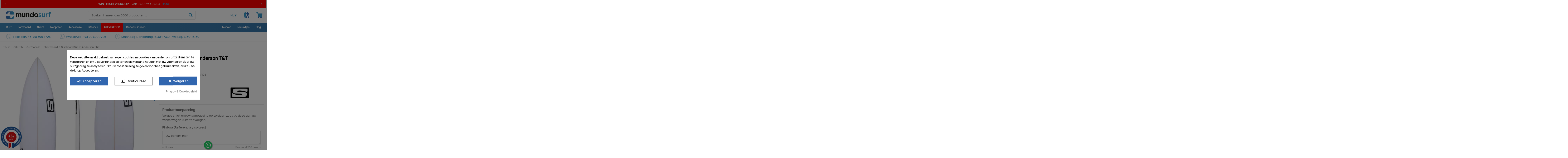

--- FILE ---
content_type: text/html; charset=utf-8
request_url: https://www.mundo-surf.com/nl/shortboard/2217-surfboard-simon-anderson-tt.html
body_size: 58583
content:
<!doctype html>
<html lang="nl">

<head> 
    
        
  <meta charset="utf-8">


  <meta http-equiv="x-ua-compatible" content="ie=edge">



  


  
  



  <title>Surfboard Simon Anderson T&amp;T</title>
  
    
  
  
    
  
  <meta name="description" content="Surfboard Simon Anderson T&amp;T &quot;Tight and Tiny&quot; is een shortboard korte, ontworpen om zeer wendbaar en reactief, zonder verlies in het roeien. Op het niveau va...">
  <meta name='cookiesplus-added' content='true'><script data-keepinline='true'>let cookiesplusCookieValue=null;if(window.cookiesplus_debug){debugger;}
for(let cookie of document.cookie.split(';')){let[cookieName,value]=cookie.trim().split('=');if(cookieName==='cookiesplus'){cookiesplusCookieValue=decodeURIComponent(value);break;}}
if(cookiesplusCookieValue===null){console.log('%ccookiesplus cookie doesn\'t exist','background: red; color: white');throw new Error('cookiesplus cookie not found');}
try{cookiesplusCookieValue=JSON.parse(cookiesplusCookieValue);}catch(e){console.error('Failed to parse cookiesplus cookie value',e);throw new Error('Invalid cookiesplus cookie value');}
const defaultConsents={'ad_storage':false,'ad_user_data':false,'ad_personalization':false,'analytics_storage':false,'functionality_storage':false,'personalization_storage':false,'security_storage':false,};Object.keys(defaultConsents).forEach(function(key){window[key]=false;});if(cookiesplusCookieValue&&cookiesplusCookieValue.consents){const cookiesplusConsents=Object.keys(cookiesplusCookieValue.consents).filter(v=>v.startsWith('cookiesplus-finality'));cookiesplusConsents.forEach(function(key){const consent_type=cookiesplusCookieValue.consent_mode?.[key]?.consent_type;if(typeof cookiesplusCookieValue.consents!=='undefined'&&typeof cookiesplusCookieValue.consents[key]!=='undefined'&&cookiesplusCookieValue.consents[key]==='on'&&consent_type){Object.entries(consent_type).forEach(([innerKey,value])=>{if(value){window[innerKey]=true;}});}});}
window.dataLayer=window.dataLayer||[];function gtag(){dataLayer.push(arguments);}
gtag('consent','default',{'ad_storage':'denied','ad_user_data':'denied','ad_personalization':'denied','analytics_storage':'denied','functionality_storage':'denied','personalization_storage':'denied','security_storage':'denied','wait_for_update':500});gtag('consent','update',{'ad_storage':window.ad_storage?'granted':'denied','ad_user_data':window.ad_user_data?'granted':'denied','ad_personalization':window.ad_personalization?'granted':'denied','analytics_storage':window.analytics_storage?'granted':'denied','functionality_storage':window.functionality_storage?'granted':'denied','personalization_storage':window.personalization_storage?'granted':'denied','security_storage':window.security_storage?'granted':'denied',});if(cookiesplusCookieValue.consent_mode){if(cookiesplusCookieValue.consent_mode['url_passthrough']!==undefined){gtag('set','url_passthrough',cookiesplusCookieValue.consent_mode['url_passthrough']);}
if(cookiesplusCookieValue.consent_mode['ads_data_redaction']!==undefined){gtag('set','ads_data_redaction',cookiesplusCookieValue.consent_mode['ads_data_redaction']);}}</script><meta name="keywords" content="Surfboard Simon Anderson T&amp;T Simon Anderson Surfboards">
    
      <link rel="canonical" href="https://www.mundo-surf.com/nl/shortboard/2217-surfboard-simon-anderson-tt.html">
    

  
          <link rel="alternate" href="https://www.mundo-surf.com/es/tablas-de-surf-shortboard/2217-tabla-de-surf-simon-anderson-tt.html" hreflang="es-es">
            <link rel="alternate" href="https://www.mundo-surf.com/es/tablas-de-surf-shortboard/2217-tabla-de-surf-simon-anderson-tt.html" hreflang="x-default">
                <link rel="alternate" href="https://www.mundo-surf.com/fr/planches-shortboard/2217-planche-de-surf-simon-anderson-tt.html" hreflang="fr-fr">
                <link rel="alternate" href="https://www.mundo-surf.com/pt/pranchas-shortboard/2217-prancha-de-surf-simon-anderson-tt.html" hreflang="pt-pt">
                <link rel="alternate" href="https://www.mundo-surf.com/en/shortboards-surfboards/2217-surfboard-simon-anderson-tt.html" hreflang="en-us">
                <link rel="alternate" href="https://www.mundo-surf.com/de/shortboard/2217-surfbretter-simon-anderson-tt.html" hreflang="de-de">
                <link rel="alternate" href="https://www.mundo-surf.com/it/tavole-shortboard/2217-tavola-da-surf-simon-anderson-tt.html" hreflang="it-it">
                <link rel="alternate" href="https://www.mundo-surf.com/nl/shortboard/2217-surfboard-simon-anderson-tt.html" hreflang="nl-nl">
            

  
     <script type="application/ld+json">
 {
   "@context": "https://schema.org",
   "@type": "Organization",
   "name" : "Mundo Surf",
   "url" : "https://www.mundo-surf.com/nl/"
       ,"logo": {
       "@type": "ImageObject",
       "url":"https://www.mundo-surf.com/img/logo-1718116158.svg"
     }
    }
</script>

<script type="application/ld+json">
  {
    "@context": "https://schema.org",
    "@type": "WebPage",
    "isPartOf": {
      "@type": "WebSite",
      "url":  "https://www.mundo-surf.com/nl/",
      "name": "Mundo Surf"
    },
    "name": "Surfboard Simon Anderson T&amp;T",
    "url":  "https://www.mundo-surf.com/nl/shortboard/2217-surfboard-simon-anderson-tt.html"
  }
</script>


  <script type="application/ld+json">
    {
      "@context": "https://schema.org",
      "@type": "BreadcrumbList",
      "itemListElement": [
                  {
            "@type": "ListItem",
            "position": 1,
            "name": "Thuis",
            "item": "https://www.mundo-surf.com/nl/"
          },              {
            "@type": "ListItem",
            "position": 2,
            "name": "SURFEN",
            "item": "https://www.mundo-surf.com/nl/34-surfen"
          },              {
            "@type": "ListItem",
            "position": 3,
            "name": "Surfboards",
            "item": "https://www.mundo-surf.com/nl/45-surfboards"
          },              {
            "@type": "ListItem",
            "position": 4,
            "name": "Shortboard",
            "item": "https://www.mundo-surf.com/nl/74-shortboard"
          },              {
            "@type": "ListItem",
            "position": 5,
            "name": "Surfboard Simon Anderson T&amp;T",
            "item": "https://www.mundo-surf.com/nl/shortboard/2217-surfboard-simon-anderson-tt.html"
          }          ]
    }
  </script>


  

  
        <script type="application/ld+json">
  {
    "@context": "https://schema.org/",
    "@type": "Product",
    "@id": "#product-snippet-id",
    "name": "Surfboard Simon Anderson T&amp;T",
    "description": "Surfboard Simon Anderson T&amp;T &quot;Tight and Tiny&quot; is een shortboard korte, ontworpen om zeer wendbaar en reactief, zonder verlies in het roeien. Op het niveau va...",
    "category": "Shortboard",
    "image" :"https://www.mundo-surf.com/12509-home_default/surfboard-simon-anderson-tt.jpg",    "sku": "2217",
    "mpn": "2217"
        ,
    "brand": {
      "@type": "Brand",
      "name": "Simon Anderson Surfboards"
    }
            ,
    "weight": {
        "@context": "https://schema.org",
        "@type": "QuantitativeValue",
        "value": "16.000000",
        "unitCode": "kg"
    }
        ,
    "offers": {
      "@type": "Offer",
      "priceCurrency": "EUR",
      "name": "Surfboard Simon Anderson T&amp;T",
      "price": "585",
      "url": "https://www.mundo-surf.com/nl/shortboard/2217-1105395-surfboard-simon-anderson-tt.html#/371-grootte-5_6_/564-schilderij-sin/567-het_systeem_van_de_kielen-tri_fin_fcsii",
      "priceValidUntil": "2026-02-11",
              "image": ["https://www.mundo-surf.com/12509-thickbox_default/surfboard-simon-anderson-tt.jpg","https://www.mundo-surf.com/12508-thickbox_default/surfboard-simon-anderson-tt.jpg"],
            "sku": "2217",
      "mpn": "2217",
                    "availability": "https://schema.org/InStock",
      "seller": {
        "@type": "Organization",
        "name": "Mundo Surf"
      }
    }
      }
</script>


  
    
  



    <meta property="og:type" content="product">
    <meta property="og:url" content="https://www.mundo-surf.com/nl/shortboard/2217-surfboard-simon-anderson-tt.html">
    <meta property="og:title" content="Surfboard Simon Anderson T&amp;T">
    <meta property="og:site_name" content="Mundo Surf">
    <meta property="og:description" content="Surfboard Simon Anderson T&amp;T &quot;Tight and Tiny&quot; is een shortboard korte, ontworpen om zeer wendbaar en reactief, zonder verlies in het roeien. Op het niveau va...">
            <meta property="og:image" content="https://www.mundo-surf.com/12509-thickbox_default/surfboard-simon-anderson-tt.jpg">
        <meta property="og:image:width" content="1422">
        <meta property="og:image:height" content="1422">
    




      <meta name="viewport" content="initial-scale=1,user-scalable=no,maximum-scale=1,width=device-width">
  




  <link rel="icon" type="image/vnd.microsoft.icon" href="https://www.mundo-surf.com/img/favicon.ico?1718116158">
  <link rel="shortcut icon" type="image/x-icon" href="https://www.mundo-surf.com/img/favicon.ico?1718116158">
    




    <link rel="stylesheet" href="/modules/ps_checkout/views/css/payments.css?version=8.5.0.5" type="text/css" media="all">
  <link rel="stylesheet" href="https://www.mundo-surf.com/themes/warehousechild/assets/cache/theme-15d0911130.css" type="text/css" media="all">




<link rel="preload" as="font"
      href="https://www.mundo-surf.com/themes/warehousechild/assets/css/fonts/Manrope-Regular.woff"
      type="font/woff" crossorigin="anonymous">
<link rel="preload" as="font"
      href="https://www.mundo-surf.com/themes/warehousechild/assets/css/fonts/Manrope-Regular.woff2"
      type="font/woff" crossorigin="anonymous">

<link rel="preload" as="font"
      href="https://www.mundo-surf.com/themes/warehousechild/assets/css/fonts/Manrope-Medium.woff"
      type="font/woff" crossorigin="anonymous">
<link rel="preload" as="font"
      href="https://www.mundo-surf.com/themes/warehousechild/assets/css/fonts/Manrope-Medium.woff2"
      type="font/woff" crossorigin="anonymous">      

<link rel="preload" as="font"
      href="https://www.mundo-surf.com/themes/warehousechild/assets/css/fonts/Manrope-ExtraLight.woff"
      type="font/woff" crossorigin="anonymous">
<link rel="preload" as="font"
      href="https://www.mundo-surf.com/themes/warehousechild/assets/css/fonts/Manrope-ExtraLight.woff2"
      type="font/woff" crossorigin="anonymous">   

<link rel="preload" as="font"
      href="https://www.mundo-surf.com/themes/warehousechild/assets/css/fonts/Manrope-Light.woff"
      type="font/woff" crossorigin="anonymous">
<link rel="preload" as="font"
      href="https://www.mundo-surf.com/themes/warehousechild/assets/css/fonts/Manrope-Light.woff2"
      type="font/woff" crossorigin="anonymous">  

<link rel="preload" as="font"
      href="https://www.mundo-surf.com/themes/warehousechild/assets/css/fonts/Manrope-SemiBold.woff"
      type="font/woff" crossorigin="anonymous">
<link rel="preload" as="font"
      href="https://www.mundo-surf.com/themes/warehousechild/assets/css/fonts/Manrope-SemiBold.woff2"
      type="font/woff" crossorigin="anonymous">

<link rel="preload" as="font"
      href="https://www.mundo-surf.com/themes/warehousechild/assets/css/fonts/Manrope-ExtraBold.woff"
      type="font/woff" crossorigin="anonymous">
<link rel="preload" as="font"
      href="https://www.mundo-surf.com/themes/warehousechild/assets/css/fonts/Manrope-ExtraBold.woff2"
      type="font/woff" crossorigin="anonymous">

<link rel="preload" as="font"
      href="https://www.mundo-surf.com/themes/warehousechild/assets/css/fonts/msurf.woff"
      type="font/woff" crossorigin="anonymous">
<link rel="preload" as="font"
      href="https://www.mundo-surf.com/themes/warehousechild/assets/css/fonts/msurf.ttf"
      type="font/woff" crossorigin="anonymous">

<link rel="preload" as="font"
      href="https://www.mundo-surf.com/themes/warehousechild/assets/css/font-awesome/fonts/fontawesome-webfont.woff?v=4.7.0"
      type="font/woff" crossorigin="anonymous">
<link rel="preload" as="font"
      href="https://www.mundo-surf.com/themes/warehousechild/assets/css/font-awesome/fonts/fontawesome-webfont.woff2?v=4.7.0"
      type="font/woff2" crossorigin="anonymous">



  

  <script>
        var ASSearchUrl = "https:\/\/www.mundo-surf.com\/nl\/module\/pm_advancedsearch4\/advancedsearch4";
        var C_P_CMS_PAGE = 8;
        var C_P_CONSENT_DOWNLOAD = "https:\/\/www.mundo-surf.com\/nl\/module\/cookiesplus\/front";
        var C_P_COOKIE_CONFIG = {"1":{"cookies":[{"name":"cookiesplus"},{"name":"PrestaShop-#"}]},"3":{"consent_type":{"analytics_storage":"true"},"firingEvent":""},"4":{"consent_type":{"ad_storage":"true","ad_user_data":"true","ad_personalization":"true"},"firingEvent":""}};
        var C_P_COOKIE_VALUE = "{}";
        var C_P_DATE = "2026-01-27 11:21:59";
        var C_P_DISPLAY_AGAIN = 0;
        var C_P_DOMAIN = ".mundo-surf.com";
        var C_P_EXPIRY = 365;
        var C_P_FINALITIES_COUNT = 3;
        var C_P_NOT_AVAILABLE_OUTSIDE_EU = 1;
        var C_P_OVERLAY = "1";
        var C_P_OVERLAY_OPACITY = "0.5";
        var C_P_REFRESH = 0;
        var PS_COOKIE_SAMESITE = "Lax";
        var PS_COOKIE_SECURE = 1;
        var acceptBycheckBox = "";
        var ajaxLopdUrl = "https:\/\/www.mundo-surf.com\/nl\/module\/idxlopd\/ajax?ajax=1";
        var ajax_token = "04ad1c5813109a8a2eb70b5e61dc9f9c";
        var ajax_url = "https:\/\/www.mundo-surf.com\/nl\/module\/totshowmailalerts\/ajax?process=add&ajax=1";
        var as4_orderBySalesAsc = "Verkoop: eerst lager";
        var as4_orderBySalesDesc = "Verkoop: Hoogste eerst";
        var bdradius = "";
        var bgcol = "#538DC2";
        var bgcolhov = "#3166AF";
        var cButtons = [{"id_lopd_button":"1","id_button":null,"name":"submit","text":"Iniciar Sesi\u00f3n","controller":null,"details":null,"id_shop":null,"privacyUrlCompatible":"\/nl\/content\/6-gdpr-privacy-beleid","privacyItCompatible":"<p><span style=\"text-decoration: underline;\"><strong>Verantwoordelijke:<\/strong><\/span>\u00a0Padang-Padang SL<\/p><p><span style=\"text-decoration: underline;\"><strong>Doel:<\/strong><\/span>\u00a0Beheer van de registratie van de gebruiker op de site, de accountinformatie en de verwerking van bestellingen<\/p><p><span style=\"text-decoration: underline;\"><strong>Juridische basis:<\/strong><\/span>\u00a0Uitvoering van een contract<\/p><p><span style=\"text-decoration: underline;\"><strong>Ontvangers:<\/strong><\/span>\u00a0Logistieke bedrijven voor de levering van bestellingen, banken voor betalingsverwerking<\/p><p><span style=\"text-decoration: underline;\"><strong>Rechten:<\/strong><\/span>\u00a0Toegang, rectificatie en verwijdering van gegevens, evenals andere rechten zoals uitgelegd in de aanvullende informatie.<\/p>"},{"id_lopd_button":"5","id_button":"idxCombtabSubscribe","name":null,"text":"Subscribe me","controller":"product","details":null,"id_shop":null,"privacyUrlCompatible":"\/nl\/content\/6-gdpr-privacy-beleid","privacyItCompatible":"<p><span style=\"text-decoration: underline;\"><strong>Verantwoordelijke:<\/strong><\/span>\u00a0Padang-Padang SL<\/p><p><span style=\"text-decoration: underline;\"><strong>Doel:<\/strong><\/span>\u00a0Beheer van de registratie van de gebruiker op de site, de accountinformatie en de verwerking van bestellingen<\/p><p><span style=\"text-decoration: underline;\"><strong>Juridische basis:<\/strong><\/span>\u00a0Uitvoering van een contract<\/p><p><span style=\"text-decoration: underline;\"><strong>Ontvangers:<\/strong><\/span>\u00a0Logistieke bedrijven voor de levering van bestellingen, banken voor betalingsverwerking<\/p><p><span style=\"text-decoration: underline;\"><strong>Rechten:<\/strong><\/span>\u00a0Toegang, rectificatie en verwijdering van gegevens, evenals andere rechten zoals uitgelegd in de aanvullende informatie.<\/p>"},{"id_lopd_button":"9","id_button":"deluxe_product_q","name":"productquery_submit","text":"Enviar","controller":"product","details":null,"id_shop":null,"privacyUrlCompatible":"\/nl\/content\/6-gdpr-privacy-beleid","privacyItCompatible":"<p><span style=\"text-decoration: underline;\"><strong>Verantwoordelijke:<\/strong><\/span>\u00a0Padang-Padang SL<\/p><p><span style=\"text-decoration: underline;\"><strong>Doel:<\/strong><\/span>\u00a0Beheer van de registratie van de gebruiker op de site, de accountinformatie en de verwerking van bestellingen<\/p><p><span style=\"text-decoration: underline;\"><strong>Juridische basis:<\/strong><\/span>\u00a0Uitvoering van een contract<\/p><p><span style=\"text-decoration: underline;\"><strong>Ontvangers:<\/strong><\/span>\u00a0Logistieke bedrijven voor de levering van bestellingen, banken voor betalingsverwerking<\/p><p><span style=\"text-decoration: underline;\"><strong>Rechten:<\/strong><\/span>\u00a0Toegang, rectificatie en verwijdering van gegevens, evenals andere rechten zoals uitgelegd in de aanvullende informatie.<\/p>"},{"id_lopd_button":"11","id_button":"deluxe_price_alert","name":"pricealert_submit","text":"Enviar","controller":"product","details":null,"id_shop":null,"privacyUrlCompatible":"\/nl\/content\/6-gdpr-privacy-beleid","privacyItCompatible":"<p><span style=\"text-decoration: underline;\"><strong>Verantwoordelijke:<\/strong><\/span>\u00a0Padang-Padang SL<\/p><p><span style=\"text-decoration: underline;\"><strong>Doel:<\/strong><\/span>\u00a0Beheer van de registratie van de gebruiker op de site, de accountinformatie en de verwerking van bestellingen<\/p><p><span style=\"text-decoration: underline;\"><strong>Juridische basis:<\/strong><\/span>\u00a0Uitvoering van een contract<\/p><p><span style=\"text-decoration: underline;\"><strong>Ontvangers:<\/strong><\/span>\u00a0Logistieke bedrijven voor de levering van bestellingen, banken voor betalingsverwerking<\/p><p><span style=\"text-decoration: underline;\"><strong>Rechten:<\/strong><\/span>\u00a0Toegang, rectificatie en verwijdering van gegevens, evenals andere rechten zoals uitgelegd in de aanvullende informatie.<\/p>"},{"id_lopd_button":"12","id_button":"ps_emailalerts_submit_button","name":null,"text":"Notify me when available","controller":"product","details":null,"id_shop":null,"privacyUrlCompatible":"\/nl\/content\/6-gdpr-privacy-beleid","privacyItCompatible":"<p><span><span style=\"text-decoration: underline;\"><strong>Verantwoordelijke:<\/strong><\/span> Padang-Padang SL<\/span><\/p><p><span><span style=\"text-decoration: underline;\"><strong>Doel:<\/strong><\/span> Beheer van de registratie van de gebruiker op de site, de accountinformatie en de verwerking van bestellingen<\/span><\/p><p><span><span style=\"text-decoration: underline;\"><strong>Juridische basis:<\/strong><\/span> Uitvoering van een contract<\/span><\/p><p><span><span style=\"text-decoration: underline;\"><strong>Ontvangers:<\/strong><\/span> Logistieke bedrijven voor de levering van bestellingen, banken voor betalingsverwerking<\/span><\/p><p><span><span style=\"text-decoration: underline;\"><strong>Rechten:<\/strong><\/span> Toegang, rectificatie en verwijdering van gegevens, evenals andere rechten zoals uitgelegd in de aanvullende informatie.<\/span><\/p>"},{"id_lopd_button":"13","id_button":"totshowmailalerts_link","name":null,"text":"Notify me when available","controller":"product","details":null,"id_shop":null,"privacyUrlCompatible":"\/nl\/content\/6-gdpr-privacy-beleid","privacyItCompatible":"<p><span><span style=\"text-decoration: underline;\"><strong>Verantwoordelijke:<\/strong><\/span> Padang-Padang SL<\/span><\/p><p><span><span style=\"text-decoration: underline;\"><strong>Doel:<\/strong><\/span> Beheer van de registratie van de gebruiker op de site, de accountinformatie en de verwerking van bestellingen<\/span><\/p><p><span><span style=\"text-decoration: underline;\"><strong>Juridische basis:<\/strong><\/span> Uitvoering van een contract<\/span><\/p><p><span><span style=\"text-decoration: underline;\"><strong>Ontvangers:<\/strong><\/span> Logistieke bedrijven voor de levering van bestellingen, banken voor betalingsverwerking<\/span><\/p><p><span><span style=\"text-decoration: underline;\"><strong>Rechten:<\/strong><\/span> Toegang, rectificatie en verwijdering van gegevens, evenals andere rechten zoals uitgelegd in de aanvullende informatie.<\/span><\/p>"}];
        var date = "2026-01-27 11:22:00";
        var ed_ajax_delay = "0";
        var elementorFrontendConfig = {"isEditMode":"","stretchedSectionContainer":"","instagramToken":"","is_rtl":false,"ajax_csfr_token_url":"https:\/\/www.mundo-surf.com\/nl\/module\/iqitelementor\/Actions?process=handleCsfrToken&ajax=1"};
        var id_product = 2217;
        var id_product_attribute = "1105395";
        var inContact = false;
        var inNewsletter = "on";
        var inOpc = false;
        var inProdAlert = true;
        var inRefunds = false;
        var inRegister = false;
        var invalidMail = "Uw e-mailadres is ongeldig";
        var iqitTheme = {"rm_sticky":"down","rm_breakpoint":0,"op_preloader":"0","cart_style":"side","cart_confirmation":"notification","h_layout":"2","f_fixed":"","f_layout":"2","h_absolute":"0","h_sticky":"header","hw_width":"inherit","mm_content":"separate","hm_submenu_width":"fullwidth-background","h_search_type":"full","pl_lazyload":true,"pl_infinity":true,"pl_rollover":true,"pl_crsl_autoplay":false,"pl_slider_ld":5,"pl_slider_d":4,"pl_slider_t":3,"pl_slider_p":2,"pp_thumbs":"bottom","pp_zoom":"inner","pp_image_layout":"carousel","pp_tabs":"section","pl_grid_qty":true};
        var iqitmegamenu = {"sticky":"false","containerSelector":"#wrapper > .container"};
        var iqitwishlist = {"nbProducts":0};
        var messageResultAddMail = {"success":"Verzoek notificatie geregistreerd","alreadyRegistrated":"U heeft al een waarschuwing voor dit product","invalidMail":"Uw e-mailadres is ongeldig"};
        var prestashop = {"cart":{"products":[],"totals":{"total":{"type":"total","label":"Totaal","amount":0,"value":"\u20ac\u00a00,00"},"total_including_tax":{"type":"total","label":"Totaal (incl. btw)","amount":0,"value":"\u20ac\u00a00,00"},"total_excluding_tax":{"type":"total","label":"Totaal (excl. BTW)","amount":0,"value":"\u20ac\u00a00,00"}},"subtotals":{"products":{"type":"products","label":"Subtotaal","amount":0,"value":"\u20ac\u00a00,00"},"discounts":null,"shipping":{"type":"shipping","label":"Verzending","amount":0,"value":""},"tax":null},"products_count":0,"summary_string":"0 artikelen","vouchers":{"allowed":1,"added":[]},"discounts":[],"minimalPurchase":0,"minimalPurchaseRequired":""},"currency":{"id":1,"name":"Euro","iso_code":"EUR","iso_code_num":"978","sign":"\u20ac"},"customer":{"lastname":null,"firstname":null,"email":null,"birthday":null,"newsletter":null,"newsletter_date_add":null,"optin":null,"website":null,"company":null,"siret":null,"ape":null,"is_logged":false,"gender":{"type":null,"name":null},"addresses":[]},"country":{"id_zone":"10","id_currency":"0","call_prefix":"34","iso_code":"ES","active":"1","contains_states":"1","need_identification_number":"0","need_zip_code":"1","zip_code_format":"NNNNN","display_tax_label":"1","name":"Espa\u00f1a","id":6},"language":{"name":"Nederlands (Dutch)","iso_code":"nl","locale":"nl-NL","language_code":"nl-nl","active":"1","is_rtl":"0","date_format_lite":"d-m-Y","date_format_full":"d-m-Y H:i:s","id":13},"page":{"title":"","canonical":"https:\/\/www.mundo-surf.com\/nl\/shortboard\/2217-surfboard-simon-anderson-tt.html","meta":{"title":"Surfboard Simon Anderson T&T","description":"Surfboard\u00a0Simon Anderson T&T \"Tight and Tiny\" is een shortboard korte, ontworpen om zeer wendbaar en reactief, zonder verlies in het roeien. Op het niveau va...","keywords":"Surfboard Simon Anderson T&T Simon Anderson Surfboards","robots":"index"},"page_name":"product","body_classes":{"lang-nl":true,"lang-rtl":false,"country-ES":true,"currency-EUR":true,"layout-full-width":true,"page-product":true,"tax-display-enabled":true,"page-customer-account":false,"product-id-2217":true,"product-Surfboard Simon Anderson T&T":true,"product-id-category-74":true,"product-id-manufacturer-115":true,"product-id-supplier-45":true,"product-available-for-order":true,"product-customizable":true},"admin_notifications":[],"password-policy":{"feedbacks":{"0":"Zeer zwak","1":"Zwak","2":"Gemiddeld","3":"Sterk","4":"Zeer sterk","Straight rows of keys are easy to guess":"Rechte rijen sleutels zijn gemakkelijk te raden","Short keyboard patterns are easy to guess":"Korte toetsenbordpatronen zijn gemakkelijk te raden","Use a longer keyboard pattern with more turns":"Gebruik een langer toetsenbordpatroon met meer beurten","Repeats like \"aaa\" are easy to guess":"Herhalingen zoals \"aaa\" zijn gemakkelijk te raden","Repeats like \"abcabcabc\" are only slightly harder to guess than \"abc\"":"Herhalingen zoals \"abcabcabc\" zijn slechts iets moeilijker te raden dan \"abc\"","Sequences like abc or 6543 are easy to guess":"Reeksen zoals \"abc\" of \"6543\" zijn gemakkelijk te raden","Recent years are easy to guess":"De laatste jaren zijn gemakkelijk te raden","Dates are often easy to guess":"Data zijn vaak gemakkelijk te raden","This is a top-10 common password":"Dit is een van de 10 meest voorkomende wachtwoorden","This is a top-100 common password":"Dit is een van de 100 meest voorkomende wachtwoorden","This is a very common password":"Dit is een heel gebruikelijk wachtwoord","This is similar to a commonly used password":"Dit is vergelijkbaar met een veelgebruikt wachtwoord","A word by itself is easy to guess":"Een woord op zichzelf is gemakkelijk te raden","Names and surnames by themselves are easy to guess":"Namen en achternamen zijn op zichzelf gemakkelijk te raden","Common names and surnames are easy to guess":"Algemene namen en achternamen zijn gemakkelijk te raden","Use a few words, avoid common phrases":"Gebruik een paar woorden, vermijd veelvoorkomende zinnen","No need for symbols, digits, or uppercase letters":"Geen symbolen, cijfers of hoofdletters nodig","Avoid repeated words and characters":"Vermijd herhaalde woorden en tekens","Avoid sequences":"Vermijd sequenties","Avoid recent years":"Vermijd recente jaren","Avoid years that are associated with you":"Vermijd jaren die met jou geassocieerd worden","Avoid dates and years that are associated with you":"Vermijd data en jaren die met u geassocieerd worden","Capitalization doesn't help very much":"Hoofdlettergebruik helpt niet zo veel","All-uppercase is almost as easy to guess as all-lowercase":"Alleen hoofdletters zijn bijna net zo makkelijk te raden als alleen kleine letters","Reversed words aren't much harder to guess":"Omgekeerde woorden zijn niet veel moeilijker te raden","Predictable substitutions like '@' instead of 'a' don't help very much":"Voorspelbare vervangingen zoals \"@\" in plaats van \"a\" helpen niet veel","Add another word or two. Uncommon words are better.":"Voeg nog een woord of twee toe. Ongebruikelijke woorden zijn beter."}}},"shop":{"name":"Mundo Surf","logo":"https:\/\/www.mundo-surf.com\/img\/logo-1718116158.svg","stores_icon":"https:\/\/www.mundo-surf.com\/img\/logo_stores.png","favicon":"https:\/\/www.mundo-surf.com\/img\/favicon.ico"},"core_js_public_path":"\/themes\/","urls":{"base_url":"https:\/\/www.mundo-surf.com\/","current_url":"https:\/\/www.mundo-surf.com\/nl\/shortboard\/2217-surfboard-simon-anderson-tt.html","shop_domain_url":"https:\/\/www.mundo-surf.com","img_ps_url":"https:\/\/www.mundo-surf.com\/img\/","img_cat_url":"https:\/\/www.mundo-surf.com\/img\/c\/","img_lang_url":"https:\/\/www.mundo-surf.com\/img\/l\/","img_prod_url":"https:\/\/www.mundo-surf.com\/img\/p\/","img_manu_url":"https:\/\/www.mundo-surf.com\/img\/m\/","img_sup_url":"https:\/\/www.mundo-surf.com\/img\/su\/","img_ship_url":"https:\/\/www.mundo-surf.com\/img\/s\/","img_store_url":"https:\/\/www.mundo-surf.com\/img\/st\/","img_col_url":"https:\/\/www.mundo-surf.com\/img\/co\/","img_url":"https:\/\/www.mundo-surf.com\/themes\/warehouse\/assets\/img\/","css_url":"https:\/\/www.mundo-surf.com\/themes\/warehouse\/assets\/css\/","js_url":"https:\/\/www.mundo-surf.com\/themes\/warehouse\/assets\/js\/","pic_url":"https:\/\/www.mundo-surf.com\/upload\/","theme_assets":"https:\/\/www.mundo-surf.com\/themes\/warehouse\/assets\/","theme_dir":"https:\/\/www.mundo-surf.com\/themes\/warehousechild\/","child_theme_assets":"https:\/\/www.mundo-surf.com\/themes\/warehousechild\/assets\/","child_img_url":"https:\/\/www.mundo-surf.com\/themes\/warehousechild\/assets\/img\/","child_css_url":"https:\/\/www.mundo-surf.com\/themes\/warehousechild\/assets\/css\/","child_js_url":"https:\/\/www.mundo-surf.com\/themes\/warehousechild\/assets\/js\/","pages":{"address":"https:\/\/www.mundo-surf.com\/nl\/adres","addresses":"https:\/\/www.mundo-surf.com\/nl\/adressen","authentication":"https:\/\/www.mundo-surf.com\/nl\/login","manufacturer":"https:\/\/www.mundo-surf.com\/nl\/fabrikanten","cart":"https:\/\/www.mundo-surf.com\/nl\/winkelwagen","category":"https:\/\/www.mundo-surf.com\/nl\/index.php?controller=category","cms":"https:\/\/www.mundo-surf.com\/nl\/index.php?controller=cms","contact":"https:\/\/www.mundo-surf.com\/nl\/contact","discount":"https:\/\/www.mundo-surf.com\/nl\/korting","guest_tracking":"https:\/\/www.mundo-surf.com\/nl\/gast-bijhouden","history":"https:\/\/www.mundo-surf.com\/nl\/geschiedenis","identity":"https:\/\/www.mundo-surf.com\/nl\/identiteit","index":"https:\/\/www.mundo-surf.com\/nl\/","my_account":"https:\/\/www.mundo-surf.com\/nl\/mijn-account","order_confirmation":"https:\/\/www.mundo-surf.com\/nl\/orderbevestiging","order_detail":"https:\/\/www.mundo-surf.com\/nl\/index.php?controller=order-detail","order_follow":"https:\/\/www.mundo-surf.com\/nl\/bestelling-volgen","order":"https:\/\/www.mundo-surf.com\/nl\/bestelling","order_return":"https:\/\/www.mundo-surf.com\/nl\/index.php?controller=order-return","order_slip":"https:\/\/www.mundo-surf.com\/nl\/om-slip","pagenotfound":"https:\/\/www.mundo-surf.com\/nl\/page-not-found","password":"https:\/\/www.mundo-surf.com\/nl\/uw-wachtwoord-vergeten","pdf_invoice":"https:\/\/www.mundo-surf.com\/nl\/index.php?controller=pdf-invoice","pdf_order_return":"https:\/\/www.mundo-surf.com\/nl\/index.php?controller=pdf-order-return","pdf_order_slip":"https:\/\/www.mundo-surf.com\/nl\/index.php?controller=pdf-order-slip","prices_drop":"https:\/\/www.mundo-surf.com\/nl\/outlet-van-surf-en-bodyboard-de-beste-deals-in-onze-online-winkel","product":"https:\/\/www.mundo-surf.com\/nl\/index.php?controller=product","registration":"https:\/\/www.mundo-surf.com\/nl\/index.php?controller=registration","search":"https:\/\/www.mundo-surf.com\/nl\/zoeken","sitemap":"https:\/\/www.mundo-surf.com\/nl\/sitemap","stores":"https:\/\/www.mundo-surf.com\/nl\/winkels","supplier":"https:\/\/www.mundo-surf.com\/nl\/merken","new_products":"https:\/\/www.mundo-surf.com\/nl\/wat-is-er-nieuw-surf-shop-online","brands":"https:\/\/www.mundo-surf.com\/nl\/fabrikanten","register":"https:\/\/www.mundo-surf.com\/nl\/index.php?controller=registration","order_login":"https:\/\/www.mundo-surf.com\/nl\/bestelling?login=1"},"alternative_langs":{"es-es":"https:\/\/www.mundo-surf.com\/es\/tablas-de-surf-shortboard\/2217-tabla-de-surf-simon-anderson-tt.html","fr-fr":"https:\/\/www.mundo-surf.com\/fr\/planches-shortboard\/2217-planche-de-surf-simon-anderson-tt.html","pt-pt":"https:\/\/www.mundo-surf.com\/pt\/pranchas-shortboard\/2217-prancha-de-surf-simon-anderson-tt.html","en-us":"https:\/\/www.mundo-surf.com\/en\/shortboards-surfboards\/2217-surfboard-simon-anderson-tt.html","de-de":"https:\/\/www.mundo-surf.com\/de\/shortboard\/2217-surfbretter-simon-anderson-tt.html","it-it":"https:\/\/www.mundo-surf.com\/it\/tavole-shortboard\/2217-tavola-da-surf-simon-anderson-tt.html","nl-nl":"https:\/\/www.mundo-surf.com\/nl\/shortboard\/2217-surfboard-simon-anderson-tt.html"},"actions":{"logout":"https:\/\/www.mundo-surf.com\/nl\/?mylogout="},"no_picture_image":{"bySize":{"cart_default":{"url":"https:\/\/www.mundo-surf.com\/img\/p\/nl-default-cart_default.jpg","width":125,"height":125},"small_default":{"url":"https:\/\/www.mundo-surf.com\/img\/p\/nl-default-small_default.jpg","width":127,"height":127},"home_default":{"url":"https:\/\/www.mundo-surf.com\/img\/p\/nl-default-home_default.jpg","width":236,"height":236},"medium_default":{"url":"https:\/\/www.mundo-surf.com\/img\/p\/nl-default-medium_default.jpg","width":584,"height":584},"medium_default_jpg":{"url":"https:\/\/www.mundo-surf.com\/img\/p\/nl-default-medium_default_jpg.jpg","width":584,"height":584},"large_default":{"url":"https:\/\/www.mundo-surf.com\/img\/p\/nl-default-large_default.jpg","width":820,"height":820},"thickbox_default":{"url":"https:\/\/www.mundo-surf.com\/img\/p\/nl-default-thickbox_default.jpg","width":1422,"height":1422}},"small":{"url":"https:\/\/www.mundo-surf.com\/img\/p\/nl-default-cart_default.jpg","width":125,"height":125},"medium":{"url":"https:\/\/www.mundo-surf.com\/img\/p\/nl-default-medium_default.jpg","width":584,"height":584},"large":{"url":"https:\/\/www.mundo-surf.com\/img\/p\/nl-default-thickbox_default.jpg","width":1422,"height":1422},"legend":""}},"configuration":{"display_taxes_label":true,"display_prices_tax_incl":true,"is_catalog":false,"show_prices":true,"opt_in":{"partner":false},"quantity_discount":{"type":"discount","label":"Eenheidskorting"},"voucher_enabled":1,"return_enabled":0},"field_required":[],"breadcrumb":{"links":[{"title":"Thuis","url":"https:\/\/www.mundo-surf.com\/nl\/"},{"title":"SURFEN","url":"https:\/\/www.mundo-surf.com\/nl\/34-surfen"},{"title":"Surfboards","url":"https:\/\/www.mundo-surf.com\/nl\/45-surfboards"},{"title":"Shortboard","url":"https:\/\/www.mundo-surf.com\/nl\/74-shortboard"},{"title":"Surfboard Simon Anderson T&T","url":"https:\/\/www.mundo-surf.com\/nl\/shortboard\/2217-surfboard-simon-anderson-tt.html"}],"count":5},"link":{"protocol_link":"https:\/\/","protocol_content":"https:\/\/"},"time":1769509320,"static_token":"059d49d3129ea99302f3a05e1078eac3","token":"04ad1c5813109a8a2eb70b5e61dc9f9c","debug":false};
        var privacyItContact = "%3Cp%3E%3Cspan+style%3D%22text-decoration%3A+underline%3B%22%3E%3Cstrong%3EVerantwoordelijke%3A%3C%2Fstrong%3E%3C%2Fspan%3E%C2%A0Padang-Padang+SL%3C%2Fp%3E%0D%0A%3Cp%3E%3Cspan+style%3D%22text-decoration%3A+underline%3B%22%3E%3Cstrong%3EDoel%3A%3C%2Fstrong%3E%3C%2Fspan%3E%C2%A0Beheer+van+de+registratie+van+de+gebruiker+op+de+site%2C+de+accountinformatie+en+de+verwerking+van+bestellingen%3C%2Fp%3E%0D%0A%3Cp%3E%3Cspan+style%3D%22text-decoration%3A+underline%3B%22%3E%3Cstrong%3EJuridische+basis%3A%3C%2Fstrong%3E%3C%2Fspan%3E%C2%A0Uitvoering+van+een+contract%3C%2Fp%3E%0D%0A%3Cp%3E%3Cspan+style%3D%22text-decoration%3A+underline%3B%22%3E%3Cstrong%3EOntvangers%3A%3C%2Fstrong%3E%3C%2Fspan%3E%C2%A0Logistieke+bedrijven+voor+de+levering+van+bestellingen%2C+banken+voor+betalingsverwerking%3C%2Fp%3E%0D%0A%3Cp%3E%3Cspan+style%3D%22text-decoration%3A+underline%3B%22%3E%3Cstrong%3ERechten%3A%3C%2Fstrong%3E%3C%2Fspan%3E%C2%A0Toegang%2C+rectificatie+en+verwijdering+van+gegevens%2C+evenals+andere+rechten+zoals+uitgelegd+in+de+aanvullende+informatie.%3C%2Fp%3E";
        var privacyItExpress = "%3Cp%3E%3Cspan+style%3D%22text-decoration%3A+underline%3B%22%3E%3Cstrong%3EVerantwoordelijke%3A%3C%2Fstrong%3E%3C%2Fspan%3E%C2%A0Padang-Padang+SL%3C%2Fp%3E%0D%0A%3Cp%3E%3Cspan+style%3D%22text-decoration%3A+underline%3B%22%3E%3Cstrong%3EDoel%3A%3C%2Fstrong%3E%3C%2Fspan%3E%C2%A0Beheer+van+de+registratie+van+de+gebruiker+op+de+site%2C+de+accountinformatie+en+de+verwerking+van+bestellingen%3C%2Fp%3E%0D%0A%3Cp%3E%3Cspan+style%3D%22text-decoration%3A+underline%3B%22%3E%3Cstrong%3EJuridische+basis%3A%3C%2Fstrong%3E%3C%2Fspan%3E%C2%A0Uitvoering+van+een+contract%3C%2Fp%3E%0D%0A%3Cp%3E%3Cspan+style%3D%22text-decoration%3A+underline%3B%22%3E%3Cstrong%3EOntvangers%3A%3C%2Fstrong%3E%3C%2Fspan%3E%C2%A0Logistieke+bedrijven+voor+de+levering+van+bestellingen%2C+banken+voor+betalingsverwerking%3C%2Fp%3E%0D%0A%3Cp%3E%3Cspan+style%3D%22text-decoration%3A+underline%3B%22%3E%3Cstrong%3ERechten%3A%3C%2Fstrong%3E%3C%2Fspan%3E%C2%A0Toegang%2C+rectificatie+en+verwijdering+van+gegevens%2C+evenals+andere+rechten+zoals+uitgelegd+in+de+aanvullende+informatie.%3C%2Fp%3E";
        var privacyItNews = "%3Cp%3E%3Cspan+style%3D%22text-decoration%3A+underline%3B%22%3E%3Cstrong%3EVerantwoordelijke%3A%3C%2Fstrong%3E%3C%2Fspan%3E%C2%A0Padang-Padang+SL%3C%2Fp%3E%0D%0A%3Cp%3E%3Cspan+style%3D%22text-decoration%3A+underline%3B%22%3E%3Cstrong%3EDoel%3A%3C%2Fstrong%3E%3C%2Fspan%3E%C2%A0Beheer+van+de+registratie+van+de+gebruiker+op+de+site%2C+de+accountinformatie+en+de+verwerking+van+bestellingen%3C%2Fp%3E%0D%0A%3Cp%3E%3Cspan+style%3D%22text-decoration%3A+underline%3B%22%3E%3Cstrong%3EJuridische+basis%3A%3C%2Fstrong%3E%3C%2Fspan%3E%C2%A0Uitvoering+van+een+contract%3C%2Fp%3E%0D%0A%3Cp%3E%3Cspan+style%3D%22text-decoration%3A+underline%3B%22%3E%3Cstrong%3EOntvangers%3A%3C%2Fstrong%3E%3C%2Fspan%3E%C2%A0Logistieke+bedrijven+voor+de+levering+van+bestellingen%2C+banken+voor+betalingsverwerking%3C%2Fp%3E%0D%0A%3Cp%3E%3Cspan+style%3D%22text-decoration%3A+underline%3B%22%3E%3Cstrong%3ERechten%3A%3C%2Fstrong%3E%3C%2Fspan%3E%C2%A0Toegang%2C+rectificatie+en+verwijdering+van+gegevens%2C+evenals+andere+rechten+zoals+uitgelegd+in+de+aanvullende+informatie.%3C%2Fp%3E";
        var privacyItProduct = "%3Cp%3E%3Cspan+style%3D%22text-decoration%3A+underline%3B%22%3E%3Cstrong%3EVerantwoordelijke%3A%3C%2Fstrong%3E%3C%2Fspan%3E%C2%A0Padang-Padang+SL%3C%2Fp%3E%0D%0A%3Cp%3E%3Cspan+style%3D%22text-decoration%3A+underline%3B%22%3E%3Cstrong%3EDoel%3A%3C%2Fstrong%3E%3C%2Fspan%3E%C2%A0Beheer+van+de+registratie+van+de+gebruiker+op+de+site%2C+de+accountinformatie+en+de+verwerking+van+bestellingen%3C%2Fp%3E%0D%0A%3Cp%3E%3Cspan+style%3D%22text-decoration%3A+underline%3B%22%3E%3Cstrong%3EJuridische+basis%3A%3C%2Fstrong%3E%3C%2Fspan%3E%C2%A0Uitvoering+van+een+contract%3C%2Fp%3E%0D%0A%3Cp%3E%3Cspan+style%3D%22text-decoration%3A+underline%3B%22%3E%3Cstrong%3EOntvangers%3A%3C%2Fstrong%3E%3C%2Fspan%3E%C2%A0Logistieke+bedrijven+voor+de+levering+van+bestellingen%2C+banken+voor+betalingsverwerking%3C%2Fp%3E%0D%0A%3Cp%3E%3Cspan+style%3D%22text-decoration%3A+underline%3B%22%3E%3Cstrong%3ERechten%3A%3C%2Fstrong%3E%3C%2Fspan%3E%C2%A0Toegang%2C+rectificatie+en+verwijdering+van+gegevens%2C+evenals+andere+rechten+zoals+uitgelegd+in+de+aanvullende+informatie.%3C%2Fp%3E";
        var privacyItRefunds = "%3Cp%3E%3Cspan+style%3D%22text-decoration%3A+underline%3B%22%3E%3Cstrong%3EVerantwoordelijke%3A%3C%2Fstrong%3E%3C%2Fspan%3E%C2%A0Padang-Padang+SL%3C%2Fp%3E%0D%0A%3Cp%3E%3Cspan+style%3D%22text-decoration%3A+underline%3B%22%3E%3Cstrong%3EDoel%3A%3C%2Fstrong%3E%3C%2Fspan%3E%C2%A0Beheer+van+de+registratie+van+de+gebruiker+op+de+site%2C+de+accountinformatie+en+de+verwerking+van+bestellingen%3C%2Fp%3E%0D%0A%3Cp%3E%3Cspan+style%3D%22text-decoration%3A+underline%3B%22%3E%3Cstrong%3EJuridische+basis%3A%3C%2Fstrong%3E%3C%2Fspan%3E%C2%A0Uitvoering+van+een+contract%3C%2Fp%3E%0D%0A%3Cp%3E%3Cspan+style%3D%22text-decoration%3A+underline%3B%22%3E%3Cstrong%3EOntvangers%3A%3C%2Fstrong%3E%3C%2Fspan%3E%C2%A0Logistieke+bedrijven+voor+de+levering+van+bestellingen%2C+banken+voor+betalingsverwerking%3C%2Fp%3E%0D%0A%3Cp%3E%3Cspan+style%3D%22text-decoration%3A+underline%3B%22%3E%3Cstrong%3ERechten%3A%3C%2Fstrong%3E%3C%2Fspan%3E%C2%A0Toegang%2C+rectificatie+en+verwijdering+van+gegevens%2C+evenals+andere+rechten+zoals+uitgelegd+in+de+aanvullende+informatie.%3C%2Fp%3E";
        var privacyItRegister = "%3Cp%3E%3Cspan+style%3D%22text-decoration%3A+underline%3B%22%3E%3Cstrong%3EVerantwoordelijke%3A%3C%2Fstrong%3E%3C%2Fspan%3E%C2%A0Padang-Padang+SL%3C%2Fp%3E%0D%0A%3Cp%3E%3Cspan+style%3D%22text-decoration%3A+underline%3B%22%3E%3Cstrong%3EDoel%3A%3C%2Fstrong%3E%3C%2Fspan%3E%C2%A0Beheer+van+de+registratie+van+de+gebruiker+op+de+site%2C+de+accountinformatie+en+de+verwerking+van+bestellingen%3C%2Fp%3E%0D%0A%3Cp%3E%3Cspan+style%3D%22text-decoration%3A+underline%3B%22%3E%3Cstrong%3EJuridische+basis%3A%3C%2Fstrong%3E%3C%2Fspan%3E%C2%A0Uitvoering+van+een+contract%3C%2Fp%3E%0D%0A%3Cp%3E%3Cspan+style%3D%22text-decoration%3A+underline%3B%22%3E%3Cstrong%3EOntvangers%3A%3C%2Fstrong%3E%3C%2Fspan%3E%C2%A0Logistieke+bedrijven+voor+de+levering+van+bestellingen%2C+banken+voor+betalingsverwerking%3C%2Fp%3E%0D%0A%3Cp%3E%3Cspan+style%3D%22text-decoration%3A+underline%3B%22%3E%3Cstrong%3ERechten%3A%3C%2Fstrong%3E%3C%2Fspan%3E%C2%A0Toegang%2C+rectificatie+en+verwijdering+van+gegevens%2C+evenals+andere+rechten+zoals+uitgelegd+in+de+aanvullende+informatie.%3C%2Fp%3E";
        var privacyUrl = "\/nl\/content\/6-gdpr-privacy-beleid";
        var privacyUrlContact = "\/nl\/content\/6-gdpr-privacy-beleid";
        var privacyUrlExpress = "\/nl\/content\/6-gdpr-privacy-beleid";
        var privacyUrlNews = "\/nl\/content\/6-gdpr-privacy-beleid";
        var privacyUrlProduct = "\/nl\/content\/6-gdpr-privacy-beleid";
        var privacyUrlRefunds = "\/nl\/content\/6-gdpr-privacy-beleid";
        var privacyUrlText = "Ik accepteer de winkelvoorwaarden";
        var privacyUrlerrorText = "Controleer of u de voorwaarden accepteert";
        var ps_checkoutApplePayUrl = "https:\/\/www.mundo-surf.com\/nl\/module\/ps_checkout\/applepay?token=059d49d3129ea99302f3a05e1078eac3";
        var ps_checkoutAutoRenderDisabled = false;
        var ps_checkoutCancelUrl = "https:\/\/www.mundo-surf.com\/nl\/module\/ps_checkout\/cancel?token=059d49d3129ea99302f3a05e1078eac3";
        var ps_checkoutCardBrands = ["MASTERCARD","VISA","AMEX"];
        var ps_checkoutCardFundingSourceImg = "\/modules\/ps_checkout\/views\/img\/payment-cards.png";
        var ps_checkoutCardLogos = {"AMEX":"\/modules\/ps_checkout\/views\/img\/amex.svg","CB_NATIONALE":"\/modules\/ps_checkout\/views\/img\/cb.svg","DINERS":"\/modules\/ps_checkout\/views\/img\/diners.svg","DISCOVER":"\/modules\/ps_checkout\/views\/img\/discover.svg","JCB":"\/modules\/ps_checkout\/views\/img\/jcb.svg","MAESTRO":"\/modules\/ps_checkout\/views\/img\/maestro.svg","MASTERCARD":"\/modules\/ps_checkout\/views\/img\/mastercard.svg","UNIONPAY":"\/modules\/ps_checkout\/views\/img\/unionpay.svg","VISA":"\/modules\/ps_checkout\/views\/img\/visa.svg"};
        var ps_checkoutCartProductCount = 0;
        var ps_checkoutCheckUrl = "https:\/\/www.mundo-surf.com\/nl\/module\/ps_checkout\/check?token=059d49d3129ea99302f3a05e1078eac3";
        var ps_checkoutCheckoutTranslations = {"checkout.go.back.label":"Afrekenen","checkout.go.back.link.title":"Ga terug naar de kassa","checkout.card.payment":"Kaartbetaling","checkout.page.heading":"Besteloverzicht","checkout.cart.empty":"Je winkelwagen is leeg.","checkout.page.subheading.card":"Kaart","checkout.page.subheading.paypal":"PayPal","checkout.payment.by.card":"U heeft ervoor gekozen om met een kaart te betalen.","checkout.payment.by.paypal":"Je hebt ervoor gekozen om via PayPal te betalen.","checkout.order.summary":"Hieronder een korte samenvatting van uw bestelling:","checkout.order.amount.total":"Het totale bedrag van uw bestelling bedraagt","checkout.order.included.tax":"(incl. btw)","checkout.order.confirm.label":"Bevestig uw bestelling door op \"Ik bevestig mijn bestelling\" te klikken.","checkout.payment.token.delete.modal.header":"Deze betaalmethode verwijderen?","checkout.payment.token.delete.modal.content":"De volgende betaalmethode wordt van uw account verwijderd:","checkout.payment.token.delete.modal.confirm-button":"Betaalmethode verwijderen","checkout.payment.loader.processing-request":"Even geduld, we verwerken uw aanvraag.","checkout.payment.others.link.label":"Andere betaalmethoden","checkout.payment.others.confirm.button.label":"Ik bevestig mijn bestelling","checkout.form.error.label":"Er is een fout opgetreden tijdens de betaling. Probeer het opnieuw of neem contact op met de klantenservice.","loader-component.label.header":"Bedankt voor uw aankoop!","loader-component.label.body":"Even geduld, we verwerken uw betaling.","loader-component.label.body.longer":"Dit duurt langer dan verwacht. Even geduld alstublieft...","payment-method-logos.title":"100% veilige betalingen","express-button.cart.separator":"of","express-button.checkout.express-checkout":"Snel afrekenen","ok":"OK","cancel":"Annuleren","paypal.hosted-fields.label.card-name":"Naam van de kaarthouder","paypal.hosted-fields.placeholder.card-name":"Naam van de kaarthouder","paypal.hosted-fields.label.card-number":"Kaartnummer","paypal.hosted-fields.placeholder.card-number":"Kaartnummer","paypal.hosted-fields.label.expiration-date":"Vervaldatum","paypal.hosted-fields.placeholder.expiration-date":"MM\/JJJ","paypal.hosted-fields.label.cvv":"CVC","paypal.hosted-fields.placeholder.cvv":"XXX","error.paypal-sdk":"Geen PayPal JavaScript SDK-instantie","error.google-pay-sdk":"Geen Google Pay Javascript SDK-instantie","error.apple-pay-sdk":"Geen Apple Pay Javascript SDK-instantie","error.google-pay.transaction-info":"Er is een fout opgetreden bij het ophalen van de transactiegegevens van Google Pay.","error.apple-pay.payment-request":"Er is een fout opgetreden bij het ophalen van het Apple Pay-betalingsverzoek.","error.paypal-sdk.contingency.cancel":"Kaarthouderauthenticatie is geannuleerd. Kies een andere betaalmethode of probeer het opnieuw.","error.paypal-sdk.contingency.error":"Er is een fout opgetreden tijdens de authenticatie van de kaarthouder. Kies een andere betaalmethode of probeer het opnieuw.","error.paypal-sdk.contingency.failure":"De authenticatie van de kaarthouder is mislukt. Kies een andere betaalmethode of probeer het opnieuw.","error.paypal-sdk.contingency.unknown":"De authenticatie van de kaarthouder kan niet worden gecontroleerd. Kies een andere betaalmethode of probeer het opnieuw.","APPLE_PAY_MERCHANT_SESSION_VALIDATION_ERROR":"We kunnen uw Apple Pay-betaling momenteel niet verwerken. Dit kan te wijten zijn aan een probleem met het verifi\u00ebren van de betaalinstellingen voor deze website. Probeer het later opnieuw of kies een andere betaalmethode.","APPROVE_APPLE_PAY_VALIDATION_ERROR":"Er is een probleem opgetreden tijdens het verwerken van uw Apple Pay-betaling. Controleer uw bestelgegevens en probeer het opnieuw, of gebruik een andere betaalmethode."};
        var ps_checkoutCheckoutUrl = "https:\/\/www.mundo-surf.com\/nl\/bestelling";
        var ps_checkoutConfirmUrl = "https:\/\/www.mundo-surf.com\/nl\/orderbevestiging";
        var ps_checkoutCreateUrl = "https:\/\/www.mundo-surf.com\/nl\/module\/ps_checkout\/create?token=059d49d3129ea99302f3a05e1078eac3";
        var ps_checkoutCustomMarks = {"apple_pay":"\/modules\/ps_checkout\/views\/img\/apple_pay.svg","google_pay":"\/modules\/ps_checkout\/views\/img\/google_pay.svg"};
        var ps_checkoutExpressCheckoutCartEnabled = false;
        var ps_checkoutExpressCheckoutOrderEnabled = false;
        var ps_checkoutExpressCheckoutProductEnabled = false;
        var ps_checkoutExpressCheckoutSelected = false;
        var ps_checkoutExpressCheckoutUrl = "https:\/\/www.mundo-surf.com\/nl\/module\/ps_checkout\/ExpressCheckout?token=059d49d3129ea99302f3a05e1078eac3";
        var ps_checkoutFundingSource = "paypal";
        var ps_checkoutFundingSourcesSorted = ["apple_pay","google_pay","paypal","giropay","paylater","card","bancontact","eps","ideal","mybank","p24","blik"];
        var ps_checkoutGooglePayUrl = "https:\/\/www.mundo-surf.com\/nl\/module\/ps_checkout\/googlepay?token=059d49d3129ea99302f3a05e1078eac3";
        var ps_checkoutHostedFieldsContingencies = "SCA_WHEN_REQUIRED";
        var ps_checkoutHostedFieldsEnabled = true;
        var ps_checkoutIconsPath = "\/modules\/ps_checkout\/views\/img\/icons\/";
        var ps_checkoutLoaderImage = "\/modules\/ps_checkout\/views\/img\/loader.svg";
        var ps_checkoutPartnerAttributionId = "PrestaShop_Cart_PSXO_PSDownload";
        var ps_checkoutPayLaterCartPageButtonEnabled = false;
        var ps_checkoutPayLaterCategoryPageBannerEnabled = false;
        var ps_checkoutPayLaterHomePageBannerEnabled = false;
        var ps_checkoutPayLaterOrderPageBannerEnabled = false;
        var ps_checkoutPayLaterOrderPageButtonEnabled = false;
        var ps_checkoutPayLaterOrderPageMessageEnabled = false;
        var ps_checkoutPayLaterProductPageBannerEnabled = false;
        var ps_checkoutPayLaterProductPageButtonEnabled = false;
        var ps_checkoutPayLaterProductPageMessageEnabled = false;
        var ps_checkoutPayPalButtonConfiguration = {"shape":"pill","label":"pay","color":"gold"};
        var ps_checkoutPayPalEnvironment = "LIVE";
        var ps_checkoutPayPalOrderId = "";
        var ps_checkoutPayPalSdkConfig = {"clientId":"AXjYFXWyb4xJCErTUDiFkzL0Ulnn-bMm4fal4G-1nQXQ1ZQxp06fOuE7naKUXGkq2TZpYSiI9xXbs4eo","merchantId":"EQL94A9WBLTRN","currency":"EUR","intent":"capture","commit":"false","vault":"false","integrationDate":"2024-04-01","dataPartnerAttributionId":"PrestaShop_Cart_PSXO_PSDownload","dataCspNonce":"","dataEnable3ds":"true","enableFunding":"paylater","components":"marks,funding-eligibility,googlepay,applepay"};
        var ps_checkoutPayWithTranslations = {"apple_pay":"Betalen via Apple Pay","google_pay":"Betalen via Google Pay","paypal":"Betaal met een PayPal-account.","giropay":"Betalen via ","paylater":"Betaal in termijnen met PayPal Betaal later.","card":"Betalen met kaart - 100% veilige betalingen","bancontact":"Betalen via Bancontact","eps":"Betalen via EPS","ideal":"Betalen via iDEAL","mybank":"Betalen via MyBank","p24":"Betalen via Przelewy24","blik":"Betalen via BLIK"};
        var ps_checkoutPaymentMethodLogosTitleImg = "\/modules\/ps_checkout\/views\/img\/icons\/lock_checkout.svg";
        var ps_checkoutPaymentUrl = "https:\/\/www.mundo-surf.com\/nl\/module\/ps_checkout\/payment?token=059d49d3129ea99302f3a05e1078eac3";
        var ps_checkoutRenderPaymentMethodLogos = true;
        var ps_checkoutValidateUrl = "https:\/\/www.mundo-surf.com\/nl\/module\/ps_checkout\/validate?token=059d49d3129ea99302f3a05e1078eac3";
        var ps_checkoutVaultUrl = "https:\/\/www.mundo-surf.com\/nl\/module\/ps_checkout\/vault?token=059d49d3129ea99302f3a05e1078eac3";
        var ps_checkoutVersion = "8.5.0.5";
        var ps_version = 17;
        var psemailsubscription_subscription = "https:\/\/www.mundo-surf.com\/nl\/module\/ps_emailsubscription\/subscription";
        var recargoequivalencia_update_product_url = "https:\/\/www.mundo-surf.com\/nl\/module\/recargoequivalencia\/ajaxupdate?PM_token=9b1858df8b4b741322898c5081e454cb&pm_ajax_product=1";
        var recargoequivalencia_update_url = "https:\/\/www.mundo-surf.com\/nl\/module\/recargoequivalencia\/ajaxupdate?PM_token=9b1858df8b4b741322898c5081e454cb&pm_ajax=1";
        var show_lopd_alert = false;
        var title_compatible_cond = "Informatie";
        var title_news_cond = "Informatie over nieuwsbriefabonnement";
        var title_reg_cond = "Registratiegegevens";
        var title_regguest_cond = "Informatie over gastenregistratie";
        var tokenAddAlerts = "ca55ce98b5301402969ae6c4e032fe98081384ae759c5425fff88f7f2e805219";
        var tot_votre_email = "uw@email.com";
        var txtcol = "#ffffff";
        var txtcolhov = "#ffffff";
        var urlMailAdd = "https:\/\/www.mundo-surf.com\/nl\/module\/ps_emailalerts\/actions?process=add";
        var urlMailCheck = "https:\/\/www.mundo-surf.com\/nl\/module\/ps_emailalerts\/actions?process=check";
      </script>



  
<!-- Magic Zoom Plus Prestashop module version v5.10.3 [v1.6.94:v5.3.7] -->
<script type="text/javascript">window["mgctlbx$Pltm"] = "Prestashop";</script>
<link type="text/css" href="/modules/magiczoomplus/views/css/magicscroll.css" rel="stylesheet" media="screen" />
<script type="text/javascript" src="/modules/magiczoomplus/views/js/magicscroll.js"></script>
<script type="text/javascript">
	MagicScrollOptions = {
		'width':'auto',
		'height':'auto',
		'orientation':'horizontal',
		'mode':'scroll',
		'items':'3',
		'speed':600,
		'autoplay':0,
		'loop':'infinite',
		'step':'auto',
		'arrows':'inside',
		'pagination':false,
		'easing':'cubic-bezier(.8, 0, .5, 1)',
		'scrollOnWheel':'auto',
		'lazy-load':false
	}
</script>

<!-- Magic Zoom Plus Prestashop module version v5.10.3 [v1.6.94:v5.3.7] -->
<script type="text/javascript">window["mgctlbx$Pltm"] = "Prestashop";</script>
<link type="text/css" href="/modules/magiczoomplus/views/css/magiczoomplus.css" rel="stylesheet" media="screen" />
<link type="text/css" href="/modules/magiczoomplus/views/css/magiczoomplus.module.css" rel="stylesheet" media="screen" />
<script type="text/javascript" src="/modules/magiczoomplus/views/js/magiczoomplus.js"></script>
<script type="text/javascript" src="/modules/magiczoomplus/views/js/magictoolbox.utils.js"></script>
<script type="text/javascript">
	var mzOptions = {
		'zoomWidth':'1000',
		'zoomHeight':'1000',
		'zoomPosition':'right',
		'zoomDistance':15,
		'selectorTrigger':'click',
		'transitionEffect':true,
		'lazyZoom':true,
		'rightClick':false,
		'cssClass':'',
		'zoomMode':'zoom',
		'zoomOn':'hover',
		'upscale':true,
		'smoothing':true,
		'variableZoom':false,
		'zoomCaption':'off',
		'expand':'fullscreen',
		'expandZoomMode':'zoom',
		'expandZoomOn':'click',
		'expandCaption':false,
		'closeOnClickOutside':true,
		'hint':'off',
		'textHoverZoomHint':'Standaardinstellingen zoomtiptekst (bij zweven)',
		'textClickZoomHint':'Standaardinstellingen zoom hinttekst (bij klikken)',
		'textExpandHint':'Standaardinstellingen breiden hinttekst uit',
		'textBtnClose':'Standaardinstellingen sluiten knoptekst',
		'textBtnNext':'Standaardinstellingen volgende knoptekst',
		'textBtnPrev':'Standaardinstellingen vorige knoptekst'
	}
</script>
<script type="text/javascript">
	var mzMobileOptions = {
		'zoomMode':'off',
		'textHoverZoomHint':'Standaardinstellingen zoomhinttekst voor mobiel (bij hover)',
		'textClickZoomHint':'Standaardinstellingen zoomhinttekst voor mobiel (bij klikken)',
		'textExpandHint':'Standaardinstellingen breiden hinttekst uit voor mobiel'
	}
</script>

<script type="text/javascript">
    var isPrestaShop15x = true;
    var isPrestaShop1541 = true;
    var isPrestaShop156x = true;
    var isPrestaShop16x = true;
    var isPrestaShop17x = true;
    var mEvent = 'mouseover';
    var originalLayout = false;
    var m360AsPrimaryImage = false && (typeof(window['Magic360']) != 'undefined');
    var useMagicScroll = true;
    var scrollItems = 0;
    var isProductMagicScrollStopped = true;
    var doWaitForMagicScrollToStart = false;
    MagicScrollOptions['onReady'] = function(id) {
        //console.log('MagicScroll onReady: ', id);
        if (id == 'MagicToolboxSelectors2217') {
            isProductMagicScrollStopped = false;
            doWaitForMagicScrollToStart = false;
        }
    }
    MagicScrollOptions['onStop'] = function(id) {
        //console.log('MagicScroll onStop: ', id);
        if (id == 'MagicToolboxSelectors2217') {
            isProductMagicScrollStopped = true;
        }
    }

    var isProductMagicZoomReady = false;
    var allowHighlightActiveSelectorOnUpdate = true;
    mzOptions['onZoomReady'] = function(id) {
        //console.log('MagicZoomPlus onZoomReady: ', id);
        if (id == 'MagicZoomPlusImageMainImage') {
            isProductMagicZoomReady = true;
        }
    }
    mzOptions['onUpdate'] = function(id, oldA, newA) {
        //console.log('MagicZoomPlus onUpdate: ', id);
        if (allowHighlightActiveSelectorOnUpdate) {
            mtHighlightActiveSelector(newA);
        }
        allowHighlightActiveSelectorOnUpdate = true;
    }


</script>
<script type="text/javascript" src="/modules/magiczoomplus/views/js/product17.js"></script>

<script type="text/javascript" src="/modules/magiczoomplus/views/js/switch.js"></script>
<!-- START OF DOOFINDER SCRIPT -->
  <script>
    const dfLayerOptions = {
      installationId: "7e29740d-9b2e-4a95-847e-4af59b49d056",
      zone: "eu1",
      language: "nl-nl",
      currency: "EUR"
    };
    (function (l, a, y, e, r, s) {
      r = l.createElement(a); r.onload = e; r.async = 1; r.src = y;
      s = l.getElementsByTagName(a)[0]; s.parentNode.insertBefore(r, s);
    })(document, 'script', 'https://cdn.doofinder.com/livelayer/1/js/loader.min.js', function () {
      doofinderLoader.load(dfLayerOptions);
    });

    document.addEventListener('doofinder.cart.add', function(event) {

      const checkIfCartItemHasVariation = (cartObject) => {
        return (cartObject.item_id === cartObject.grouping_id) ? false : true;
      };

      /**
      * Returns only ID from string
      */
      const sanitizeVariationID = (variationID) => {
        return variationID.replace(/\D/g, "")
      };

      doofinderManageCart({
        cartURL          : "https://www.mundo-surf.com/nl/winkelwagen",  /* required for prestashop 1.7, in previous versions it will be empty. */
        cartToken        : "059d49d3129ea99302f3a05e1078eac3",
        productID        : checkIfCartItemHasVariation(event.detail) ? event.detail.grouping_id : event.detail.item_id,
        customizationID  : checkIfCartItemHasVariation(event.detail) ? sanitizeVariationID(event.detail.item_id) : 0,   /* If there are no combinations, the value will be 0 */
        quantity         : event.detail.amount,
        statusPromise    : event.detail.statusPromise,
        itemLink         : event.detail.link,
        group_id         : event.detail.group_id
      });
    });
  </script>
<!-- END OF DOOFINDER SCRIPT -->
	<style name="nxtalvariantspro">
		
		.nxtal-variant-attributes li .showmore,
		.quickview .nxtal-variant-attributes li .showmore,
		.nxtal-variant-box .nxtal-variant-attributes li a{
								}
		.nxtal-variant-box .nxtal-variant-attributes li a .current-price,
		.nxtal-variant-box .nxtal-variant-attributes li a .variant-attribute-name {
					}
		.nxtal-variant-box .nxtal-variant-attributes li.active a{
								}
		.nxtal-variant-box .nxtal-variant-attributes li.active a .current-price,
		.nxtal-variant-box .nxtal-variant-attributes li.active a .variant-attribute-name {
					}
	
		.thumbnail-container [data-image="1"] .nxtal-variant-attributes li{
								}
		.thumbnail-container .nxtal-variant-attributes li{
								}
		
		.nxtal-variant-attributes li .showmore,
		.quickview .nxtal-variant-attributes li .showmore,
		.thumbnail-container .nxtal-variant-attributes li a{
					}
		
		.quickview .product-additional-info .nxtal-variant-box  div.showmore,
		#product .product-additional-info .nxtal-variant-box  div.showmore,
		.quickview .product-additional-info .nxtal-variant-box [data-image="1"] .nxtal-variant-attributes li a,
		#product .product-additional-info .nxtal-variant-box [data-image="1"] .nxtal-variant-attributes li a{
			height : 50px;			width : 50px;		}
		
		.quickview .product-additional-info .nxtal-variant-box  div.showmore,
		#product .product-additional-info .nxtal-variant-box  div.showmore,
		.quickview .product-additional-info .nxtal-variant-box .nxtal-variant-attributes li a,
		#product .product-additional-info .nxtal-variant-box .nxtal-variant-attributes li a{
			min-height : 50px;			min-width : 50px;		}
	
	
				
			</style>







<script type="text/javascript">
    var ed_refresh_delay = 0;
    var ed_hour = 'uren';
    var ed_minute = 'minuten';
    var ed_hours = 'uren';
    var ed_minutes = 'minuten';
    var ed_and = 'en';
    var ed_refresh = 'Tijdslimiet voor orderverzamelen bereikt. Refresh je browser om de nieuwe opties te kunnen zien';
    /*var ed_has_combi = ; */
    var ed_placement = 50;
    var ed_custom_sel = unescapeHTML('#add-to-cart-or-refresh');
    var ed_custom_ins = '3';
    var ed_sm = 1;
    var ed_in_modal = 0;
    var front_ajax_url = 'https://www.mundo-surf.com/nl/module/estimateddelivery/AjaxRefresh?token=7ce7e8a311bcd437f05a4ef365ce43f0&ajax=1';     var front_ajax_cart_url = 'https://www.mundo-surf.com/nl/module/estimateddelivery/AjaxCart?token=7ce7e8a311bcd437f05a4ef365ce43f0&amp;ajax=1';
    var ps_version = '17';
    var ed_display_option = -1;


    function unescapeHTML(html) {
        var doc = new DOMParser().parseFromString(html, 'text/html');
        return doc.documentElement.textContent;
    }
</script>
<script type="text/javascript">
    var staticurl = "static.oct8ne.com/api/v2/oct8ne.js";
    var oct8ne = document.createElement("script");
    oct8ne.type = "text/javascript";
    oct8ne.src =
            (document.location.protocol == "https:" ? "https://" : "http://")
            + staticurl
            + '?' + (Math.round(new Date().getTime() / 86400000));
    oct8ne.async = true;
    oct8ne.license = "3E09A04E93996D014CD0E01F06CBD7D3";
    oct8ne.server = "backoffice.oct8ne.com/";
    oct8ne.baseUrl = "//www.mundo-surf.com";
    oct8ne.checkoutUrl = "//www.mundo-surf.com/nl/bestelling";
    oct8ne.loginUrl = "//www.mundo-surf.com/nl/login";
    oct8ne.checkoutSuccessUrl = "//www.mundo-surf.com/nl/orderbevestiging";
    oct8ne.locale = "nl-NL";
    oct8ne.currencyCode = "EUR";	
    oct8ne.platform = "prestashop";	
    oct8ne.apiVersion = "2.5";	
    oct8ne.onProductAddedToCart = function(productId) {
        if (typeof ajaxCart != 'undefined'){
            ajaxCart.refresh();
        }
    };

 

    oct8ne.currentProduct = {
            id: "2217",
            thumbnail: "https://www.mundo-surf.com/12509/surfboard-simon-anderson-tt.jpg"
    };
    insertOct8ne();
  
    function insertOct8ne() {
        if (!window.oct8neScriptInserted) {
            var s = document.getElementsByTagName("script")[0];
            s.parentNode.insertBefore(oct8ne, s);
            window.oct8neScriptInserted = true;
        }
    }   
</script>


    <meta id="js-rcpgtm-tracking-config" data-tracking-data="%7B%22bing%22%3A%7B%22tracking_id%22%3A%22%22%2C%22feed%22%3A%7B%22id_product_prefix%22%3A%22%22%2C%22id_product_source_key%22%3A%22id_product%22%2C%22id_variant_prefix%22%3A%22%22%2C%22id_variant_source_key%22%3A%22id_attribute%22%7D%7D%2C%22context%22%3A%7B%22browser%22%3A%7B%22device_type%22%3A1%7D%2C%22localization%22%3A%7B%22id_country%22%3A6%2C%22country_code%22%3A%22ES%22%2C%22id_currency%22%3A1%2C%22currency_code%22%3A%22EUR%22%2C%22id_lang%22%3A13%2C%22lang_code%22%3A%22nl%22%7D%2C%22page%22%3A%7B%22controller_name%22%3A%22product%22%2C%22products_per_page%22%3A24%2C%22category%22%3A%5B%5D%2C%22search_term%22%3A%22%22%7D%2C%22shop%22%3A%7B%22id_shop%22%3A1%2C%22shop_name%22%3A%22Mundo%20Surf%22%2C%22base_dir%22%3A%22https%3A%2F%2Fwww.mundo-surf.com%2F%22%7D%2C%22tracking_module%22%3A%7B%22module_name%22%3A%22rcpgtagmanager%22%2C%22checkout_module%22%3A%7B%22module%22%3A%22default%22%2C%22controller%22%3A%22order%22%7D%2C%22service_version%22%3A%228%22%2C%22token%22%3A%22362d9020e079678b83d9cebd12400da0%22%7D%2C%22user%22%3A%5B%5D%7D%2C%22criteo%22%3A%7B%22tracking_id%22%3A%22%22%2C%22feed%22%3A%7B%22id_product_prefix%22%3A%22%22%2C%22id_product_source_key%22%3A%22id_product%22%2C%22id_variant_prefix%22%3A%22%22%2C%22id_variant_source_key%22%3A%22id_attribute%22%7D%7D%2C%22facebook%22%3A%7B%22tracking_id%22%3A%221686821088274989%22%2C%22feed%22%3A%7B%22id_product_prefix%22%3A%22%22%2C%22id_product_source_key%22%3A%22id_product%22%2C%22id_variant_prefix%22%3A%22%22%2C%22id_variant_source_key%22%3A%22id_attribute%22%7D%7D%2C%22ga4%22%3A%7B%22tracking_id%22%3A%22G-7B9CZQCMGB%22%2C%22is_url_passthrough%22%3Atrue%2C%22is_data_import%22%3Atrue%7D%2C%22gads%22%3A%7B%22tracking_id%22%3A%22964827135%22%2C%22merchant_id%22%3A%2210486744%22%2C%22conversion_labels%22%3A%7B%22create_account%22%3A%22%22%2C%22product_view%22%3A%22%22%2C%22add_to_cart%22%3A%22%22%2C%22begin_checkout%22%3A%22%22%2C%22purchase%22%3A%22NTAPCL2BgGAQ_6-IzAM%22%7D%7D%2C%22gfeeds%22%3A%7B%22retail%22%3A%7B%22is_enabled%22%3Afalse%2C%22id_product_prefix%22%3A%22%22%2C%22id_product_source_key%22%3A%22id_product%22%2C%22id_variant_prefix%22%3A%22%22%2C%22id_variant_source_key%22%3A%22id_attribute%22%7D%2C%22custom%22%3A%7B%22is_enabled%22%3Afalse%2C%22id_product_prefix%22%3A%22%22%2C%22id_product_source_key%22%3A%22id_product%22%2C%22id_variant_prefix%22%3A%22%22%2C%22id_variant_source_key%22%3A%22id_attribute%22%2C%22is_id2%22%3Afalse%7D%7D%2C%22gtm%22%3A%7B%22tracking_id%22%3A%22GTM-KT4JRZR%22%2C%22is_disable_tracking%22%3Afalse%2C%22server_url%22%3A%22%22%7D%2C%22kelkoo%22%3A%7B%22tracking_list%22%3A%5B%5D%2C%22feed%22%3A%7B%22id_product_prefix%22%3A%22%22%2C%22id_product_source_key%22%3A%22id_product%22%2C%22id_variant_prefix%22%3A%22%22%2C%22id_variant_source_key%22%3A%22id_attribute%22%7D%7D%2C%22pinterest%22%3A%7B%22tracking_id%22%3A%22%22%2C%22feed%22%3A%7B%22id_product_prefix%22%3A%22%22%2C%22id_product_source_key%22%3A%22id_product%22%2C%22id_variant_prefix%22%3A%22%22%2C%22id_variant_source_key%22%3A%22id_attribute%22%7D%7D%2C%22tiktok%22%3A%7B%22tracking_id%22%3A%22%22%2C%22feed%22%3A%7B%22id_product_prefix%22%3A%22%22%2C%22id_product_source_key%22%3A%22id_product%22%2C%22id_variant_prefix%22%3A%22%22%2C%22id_variant_source_key%22%3A%22id_attribute%22%7D%7D%2C%22twitter%22%3A%7B%22tracking_id%22%3A%22%22%2C%22events%22%3A%7B%22add_to_cart_id%22%3A%22%22%2C%22payment_info_id%22%3A%22%22%2C%22checkout_initiated_id%22%3A%22%22%2C%22product_view_id%22%3A%22%22%2C%22lead_id%22%3A%22%22%2C%22purchase_id%22%3A%22%22%2C%22search_id%22%3A%22%22%7D%2C%22feed%22%3A%7B%22id_product_prefix%22%3A%22%22%2C%22id_product_source_key%22%3A%22id_product%22%2C%22id_variant_prefix%22%3A%22%22%2C%22id_variant_source_key%22%3A%22id_attribute%22%7D%7D%7D">
    <script type="text/javascript" data-keepinline="true" data-cfasync="false" src="/modules/rcpgtagmanager/views/js/hook/trackingClient.bundle.js"></script>

<!-- Open Graph -->
<meta property="fb:admins" content="sebastien_rault@hotmail.com" /><meta property="og:title" content="Surfboard Simon Anderson T&amp;T" />
<meta property="og:description" content="Surfboard Simon Anderson T&amp;T \\\&quot;Tight and Tiny\\\&quot; is een shortboard korte, ontworpen om zeer wendbaar en reactief, zonder verlies in het roeien. Op het niveau ..." />
<meta property="og:image" content="https://www.mundo-surf.com/12509/surfboard-simon-anderson-tt.jpg" />
<meta property="og:image" content="https://www.mundo-surf.com/12508/surfboard-simon-anderson-tt.jpg" />
<meta property="og:type" content="sport" />

<!-- Twitter Cards -->
<meta name="twitter:domain" content="www.mundo-surf.com" />
<meta name="twitter:card" content="summary"><meta name="twitter:site" content="@MundoSurfES">
<meta name="twitter:creator" content="@MundoSurfES"><meta name="twitter:title" content="Surfboard Simon Anderson T&amp;T"><meta name="twitter:description" content="Surfboard Simon Anderson T&amp;T &quot;Tight and Tiny&quot; is een shortboard korte, ontworpen om zeer wendbaar en reactief, zonder verlies in het roeien. Op het niveau van de bodem, we hebben een concave dat eindigt op een &#039; V &#039; voor het genereren van snelheid, terwijl het behoud van een goede capaciteit van de rotatie. U kunt de tabel in de tri-fin-of tri-quad te kunnen monteren op uw tafel of in boegschroef of quad. De tafel wordt standaard geleverd met versterkingen gezangen van carbon. Verf opties: Als u wilt een speciale verf, kies de juiste optie en in het tabblad &quot;Personaliseer uw product&quot;, geeft de referentie van het schilderij en de gewenste kleuren. Aangepaste formaten: Het is mogelijk om te passen in deze tabel met de lengte, breedte en dikte die u wenst. Kies hiervoor de optie &quot;Custom&quot; in het drop-down menu van grootte, en geeft de gewenste maatregelen in het tabblad &quot;Aanpassen van uw product&quot;."><meta name="twitter:image" content="https://www.mundo-surf.com/12509-large_default/surfboard-simon-anderson-tt.jpg">
<meta http-equiv="X-UA-Compatible" content="IE=edge,chrome=1" />
<meta http-equiv="cleartype" content="on" />
<meta http-equiv="x-dns-prefetch-control" value="on" />
<meta name="HandheldFriendly" content="true" />
<meta name="MobileOptimized" content="640" />
<meta name="apple-mobile-web-app-capable" content="yes" />
<link rel="dns-prefetch" href="//www.google-analytics.com" />
<link rel="dns-prefetch" href="//twitter.com" />
<link rel="dns-prefetch" href="//facebook.com" />
<link rel="dns-prefetch" href="//apis.google.com" />
<link rel="dns-prefetch" href="//fonts.googleapis.com" />
<link rel="dns-prefetch" href="//ssl.gstatic.com" />
<link rel="dns-prefetch" href="//www.mundo-surf.com" />

<link rel="preconnect" href="//www.google-analytics.com" crossorigin />
<link rel="preconnect" href="//twitter.com" crossorigin />
<link rel="preconnect" href="//facebook.com" crossorigin />
<link rel="preconnect" href="//apis.google.com" crossorigin />
<link rel="preconnect" href="//fonts.googleapis.com" crossorigin />
<link rel="preconnect" href="//ssl.gstatic.com" crossorigin />
<link rel="preconnect" href="//www.mundo-surf.com" crossorigin />
<script id="grc-widgets" src="https://widgets.guaranteed-reviews.com/static/widgets.min.js" data-public-key="331546dfbcf1eca82787adbe56983d83" data-lang="auto"></script>

<style>
    #categoryStarsMain {
    margin-bottom: 10px !important;
    zoom: 0.71 !important;
}
#steavisgarantisFooterVerif {
    margin: 30px auto !important;
}
.agFlag {
display:none !important;
}

.mode_footer_main #steavisgarantisFooterVerif {
display:none;
}

#sag_b_classic .animStarsCont {
    bottom: 80px !important;
}
</style>
<style>div#cookiesplus-modal,#cookiesplus-modal>div,#cookiesplus-modal p{background-color:#fff !important}#cookiesplus-modal>div,#cookiesplus-modal p{color:#000 !important}#cookiesplus-modal button.cookiesplus-accept{background-color:#3166af}#cookiesplus-modal button.cookiesplus-accept{border:1px solid #3166af}#cookiesplus-modal button.cookiesplus-accept{color:#fff}#cookiesplus-modal button.cookiesplus-accept{font-size:16px}#cookiesplus-modal button.cookiesplus-more-information{background-color:#fff}#cookiesplus-modal button.cookiesplus-more-information{border:1px solid #7a7a7a}#cookiesplus-modal button.cookiesplus-more-information{color:#000}#cookiesplus-modal button.cookiesplus-more-information{font-size:16px}#cookiesplus-modal button.cookiesplus-reject{background-color:#3166af}#cookiesplus-modal button.cookiesplus-reject{border:1px solid #3166af}#cookiesplus-modal button.cookiesplus-reject{color:#fff}#cookiesplus-modal button.cookiesplus-reject{font-size:16px}#cookiesplus-modal button.cookiesplus-save:not([disabled]){background-color:#fff}#cookiesplus-modal button.cookiesplus-save:not([disabled]){border:1px solid #7a7a7a}#cookiesplus-modal button.cookiesplus-save:not([disabled]){color:#000}#cookiesplus-modal button.cookiesplus-save{font-size:16px}#cookiesplus-tab{bottom:55%;left:0;-webkit-transform:rotate(-90deg) translateX(-100%);-moz-transform:rotate(-90deg) translateX(-100%);-ms-transform:rotate(-90deg) translateX(-100%);-o-transform:rotate(-90deg) translateX(-100%);transform:rotate(-90deg) translateX(-100%);transform-origin:0 0}</style><script type="text/javascript">
            //Recaptcha CallBack Function
            var onloadCallback = function() {
                //Fix captcha box issue in ps 1.7.7
                if ( ! document.getElementById("captcha-box")){
                        var container = document.createElement("div");
                        container.setAttribute("id","captcha-box");
                        if ( null !== document.querySelector(".form-fields") ){
                             document.querySelector(".form-fields").appendChild(container);
                        }
                }
                if ( document.getElementById("captcha-box")){
                    grecaptcha.render("captcha-box", {"theme" : "light", "sitekey" : "6LcIs7srAAAAAG-b5Hg2RctUH8uWZz4m3wR-10M1"});
                } else {
                    console.warn("eicaptcha: unable to add captcha-box placeholder to display captcha ( not an error when form is submited sucessfully )");
                }
            };
            </script><script type="text/javascript" data-keepinline="true">
    var trustpilot_script_url = 'https://invitejs.trustpilot.com/tp.min.js';
    var trustpilot_key = 'JJ3lO7T42u51esgn';
    var trustpilot_widget_script_url = '//widget.trustpilot.com/bootstrap/v5/tp.widget.bootstrap.min.js';
    var trustpilot_integration_app_url = 'https://ecommscript-integrationapp.trustpilot.com';
    var trustpilot_preview_css_url = '//ecommplugins-scripts.trustpilot.com/v2.1/css/preview.min.css';
    var trustpilot_preview_script_url = '//ecommplugins-scripts.trustpilot.com/v2.1/js/preview.min.js';
    var trustpilot_ajax_url = 'https://www.mundo-surf.com/nl/module/trustpilot/trustpilotajax';
    var user_id = '0';
    var trustpilot_trustbox_settings = {"trustboxes":[],"activeTrustbox":0,"pageUrls":{"landing":"https:\/\/www.mundo-surf.com\/es\/","category":"https:\/\/www.mundo-surf.com\/es\/34-tienda-online-surf","product":"https:\/\/www.mundo-surf.com\/es\/tablas-de-surf-evolutivas\/3-1384333-tabla-de-surf-evolutiva-ms-mad-cow-2400000041887.html#\/talla-6_4_\/pintura-sin\/sistema_de_quillas-tri_fin_fcsii"}};
</script>
<script type="text/javascript" src="/modules/trustpilot/views/js/tp_register.min.js"></script>
<script type="text/javascript" src="/modules/trustpilot/views/js/tp_trustbox.min.js"></script>
<script type="text/javascript" src="/modules/trustpilot/views/js/tp_preview.min.js"></script>



    
            <meta property="product:pretax_price:amount" content="483.471074">
        <meta property="product:pretax_price:currency" content="EUR">
        <meta property="product:price:amount" content="585">
        <meta property="product:price:currency" content="EUR">
                <meta property="product:weight:value" content="16.000000">
        <meta property="product:weight:units" content="kg">
    
    

    </head>

<body id="product" class="lang-nl country-es currency-eur layout-full-width page-product tax-display-enabled product-id-2217 product-surfboard-simon-anderson-t-t product-id-category-74 product-id-manufacturer-115 product-id-supplier-45 product-available-for-order product-customizable body-desktop-header-style-w-2 ">


    




    


<main id="main-page-content"  >
    
            

    <header id="header" class="desktop-header-style-w-2">
        
            
  <div class="header-banner">
    

            <div class="elementor-displayBanner">
            		<style class="elementor-frontend-stylesheet">.elementor-element.elementor-element-lzx7d0k{background-color:#f8f8f8;margin-top:0px;margin-bottom:0px;padding:0px 5px 0px 5px;}.elementor-element.elementor-element-lzx7d0k > .elementor-container{color:#727272;}.elementor-element.elementor-element-lzx7d0k .swiper-section-button{color:#00522c;}.elementor-element.elementor-element-ubxynxx .elementor-text-editor{text-align:center;}.elementor-element.elementor-element-ubxynxx{color:#ffffff;font-size:15px;}.elementor-element.elementor-element-ubxynxx .elementor-widget-container{margin:0px 0px 0px 0px;padding:8px 0px 8px 0px;background-color:#ff0000;}.elementor-element.elementor-element-nmy4x3v .elementor-text-editor{text-align:center;}.elementor-element.elementor-element-nmy4x3v{color:#000000;font-size:15px;}.elementor-element.elementor-element-nmy4x3v .elementor-widget-container{margin:0px 0px 0px 0px;padding:8px 0px 8px 0px;}.elementor-element.elementor-element-k1gb0ck .elementor-text-editor{text-align:center;}.elementor-element.elementor-element-k1gb0ck{color:#000000;font-size:15px;}.elementor-element.elementor-element-k1gb0ck .elementor-widget-container{margin:0px 0px 0px 0px;padding:8px 0px 8px 0px;}.elementor-element.elementor-element-4ollrha .elementor-text-editor{text-align:center;}.elementor-element.elementor-element-4ollrha{color:#000000;font-size:15px;}.elementor-element.elementor-element-4ollrha .elementor-widget-container{margin:0px 0px 0px 0px;padding:8px 0px 8px 0px;}@media(max-width: 767px){.elementor-element.elementor-element-lzx7d0k{margin-top:0px;margin-bottom:0px;padding:0px 0px 0px 0px;}.elementor-element.elementor-element-ubxynxx .elementor-widget-container{padding:10px 20px 10px 20px;}.elementor-element.elementor-element-nmy4x3v .elementor-widget-container{padding:10px 20px 10px 20px;}.elementor-element.elementor-element-k1gb0ck .elementor-widget-container{padding:10px 20px 10px 20px;}.elementor-element.elementor-element-4ollrha .elementor-widget-container{padding:10px 20px 10px 20px;}}</style>
				<div class="elementor">
											                        <div class="elementor-section elementor-element elementor-element-lzx7d0k elementor-top-section elementor-section-stretched elementor-section-slidered elementor-section-full_width elementor-section-height-default elementor-section-height-default top-slider" data-element_type="section">
                            
                           

                            <div class="elementor-container  elementor-column-gap-no      swiper swiper-container elementor-swiper-section "
                                  data-slider_options='{"autoplaySpeed":5000,"autoplay":true,"disableOnInteraction":true,"arrows":true,"dots":false,"fade":false}'                                 >
                                <div class="elementor-row   swiper-wrapper">
                                                                <div class="swiper-slide">
                            		<div class="elementor-column elementor-element elementor-element-yxrk75j elementor-col-25 elementor-top-column" data-element_type="column">
			<div class="elementor-column-wrap elementor-element-populated">
				<div class="elementor-widget-wrap">
		        <div class="elementor-widget elementor-element elementor-element-ubxynxx elementor-widget-text-editor" data-element_type="text-editor">
                <div class="elementor-widget-container">
            		<div class="elementor-text-editor rte-content"><p><strong>WINTERUITVERKOOP</strong> – Van 07/01 tot 07/03  <a href="https://www.mundo-surf.com/nl/outlet-van-surf-en-bodyboard-de-beste-deals-in-onze-online-winkel"><span style="color: #538dc2;">+info</span></a></p></div>
		        </div>
                </div>
        				</div>
			</div>
		</div>
		                            </div> 
                                                            <div class="swiper-slide">
                            		<div class="elementor-column elementor-element elementor-element-6cl8je2 elementor-col-25 elementor-top-column" data-element_type="column">
			<div class="elementor-column-wrap elementor-element-populated">
				<div class="elementor-widget-wrap">
		        <div class="elementor-widget elementor-element elementor-element-nmy4x3v elementor-widget-text-editor" data-element_type="text-editor">
                <div class="elementor-widget-container">
            		<div class="elementor-text-editor rte-content"><p><strong>Levering binnen 48/72, </strong><strong>100 dagen</strong> retourrecht <a class="msfancybox" href="https://www.mundo-surf.com/nl/content/61-envio-y-devolucion&amp;content_only=1#3"><span style="color: #538dc2;">+info</span></a></p></div>
		        </div>
                </div>
        				</div>
			</div>
		</div>
		                            </div> 
                                                            <div class="swiper-slide">
                            		<div class="elementor-column elementor-element elementor-element-2r8pzdw elementor-col-25 elementor-top-column" data-element_type="column">
			<div class="elementor-column-wrap elementor-element-populated">
				<div class="elementor-widget-wrap">
		        <div class="elementor-widget elementor-element elementor-element-k1gb0ck elementor-widget-text-editor" data-element_type="text-editor">
                <div class="elementor-widget-container">
            		<div class="elementor-text-editor rte-content"><p>Surf eerst, <strong>betaal later </strong><a href="https://www.mundo-surf.com/nl/content/13-vormen-van-betaling"><span style="color: #538dc2;">+info</span></a></p></div>
		        </div>
                </div>
        				</div>
			</div>
		</div>
		                            </div> 
                                                            <div class="swiper-slide">
                            		<div class="elementor-column elementor-element elementor-element-8fah24z elementor-col-25 elementor-top-column" data-element_type="column">
			<div class="elementor-column-wrap elementor-element-populated">
				<div class="elementor-widget-wrap">
		        <div class="elementor-widget elementor-element elementor-element-4ollrha elementor-widget-text-editor" data-element_type="text-editor">
                <div class="elementor-widget-container">
            		<div class="elementor-text-editor rte-content"><p><strong>Gratis verzending</strong> bestellingen > 149€ <a class="msfancybox" href="https://www.mundo-surf.com/nl/content/61-envio-y-devolucion&content_only=1#1"><span style="color: #538dc2;">+info</span></a></p></div>
		        </div>
                </div>
        				</div>
			</div>
		</div>
		                            </div> 
                                                            </div>
                                
                                 

                                    
                                    
                                                                            <div class="swiper-button-prev swiper-section-button"></div>
                                        <div class="swiper-button-next swiper-section-button"></div>
                                    
                                                            </div>
                        </div>
                							</div>
		
        </div>
    


<script type='text/javascript'></script><script type='text/javascript'></script>
  </div>





            <nav class="header-nav">
        <div class="container">
    
        <div class="row justify-content-between">
            <div class="col col-auto col-md left-nav">
                                
            </div>
            <div class="col col-auto center-nav text-center">
                
             </div>
            <div class="col col-auto col-md right-nav text-right">
                <div class="d-inline-block">
    <a href="//www.mundo-surf.com/nl/module/iqitwishlist/view">
        <i class="fa fa-heart-o fa-fw" aria-hidden="true"></i> Favorieten (<span
                id="iqitwishlist-nb"></span>)
    </a>
</div>

             </div>
        </div>

                        </div>
            </nav>
        



<div id="desktop-header" class="desktop-header-style-2">
    
                    
<div class="header-top">
    <div id="desktop-header-container" class="container">
        <div class="row align-items-center">
                            <div class="col col-auto col-header-left">
                    <div id="desktop_logo">
                        
  <a href="https://www.mundo-surf.com/nl/">
    <img class="logo img-fluid"
         src="https://www.mundo-surf.com/img/logo.svg"
                  alt="Mundo Surf"
         width=""
         height=""
    >
    <img class="logo-white img-fluid"
         src="https://www.mundo-surf.com/img/logo-white.svg"
                  alt="Mundo Surf"
         width=""
         height=""
    >
  </a> 

                    </div>
                    
                </div>
                <div class="col col-header-center">
                                        <!-- Block search module TOP -->

<!-- Block search module TOP -->
<div id="search_widget" class="search-widget" data-search-controller-url="https://www.mundo-surf.com/nl/module/iqitsearch/searchiqit">
    <form method="get" action="https://www.mundo-surf.com/nl/module/iqitsearch/searchiqit">
        <div class="input-group">
            <input type="text" name="s" value="" data-all-text="Toon alle resultaten"
                   data-blog-text="Blogbericht"
                   data-product-text="Product"
                   data-brands-text="Merk"
                   autocomplete="off" autocorrect="off" autocapitalize="off" spellcheck="false"
                   placeholder="Zoeken in meer dan 6000 producten..." class="form-control form-search-control" />
            <button type="submit" class="search-btn">
                <i class="fa fa-search"></i>
            </button>
        </div>
    </form>
</div>
<!-- /Block search module TOP -->

<!-- /Block search module TOP -->


                    
                </div>
                        <div class="col col-auto col-header-right">
                <div class="row no-gutters justify-content-end header-icons">                    

                    <div id="language_selector" class="d-inline-block">
    <div class="language-selector-wrapper d-inline-block">
        <div class="language-selector dropdown js-dropdown">
            <a class="expand-more" data-toggle="dropdown" data-iso-code="nl"> NL <i class="msurf-sr-arrow-full-down" aria-hidden="true"></i></a>
            <div class="dropdown-menu">
                <ul>
                                            <li >
                            <a href="https://www.mundo-surf.com/es/tablas-de-surf-shortboard/2217-tabla-de-surf-simon-anderson-tt.html" rel="alternate" hreflang="es"
                               class="dropdown-item">Español</a>
                        </li>
                                            <li >
                            <a href="https://www.mundo-surf.com/fr/planches-shortboard/2217-planche-de-surf-simon-anderson-tt.html" rel="alternate" hreflang="fr"
                               class="dropdown-item">Français</a>
                        </li>
                                            <li >
                            <a href="https://www.mundo-surf.com/pt/pranchas-shortboard/2217-prancha-de-surf-simon-anderson-tt.html" rel="alternate" hreflang="pt"
                               class="dropdown-item">Português</a>
                        </li>
                                            <li >
                            <a href="https://www.mundo-surf.com/en/shortboards-surfboards/2217-surfboard-simon-anderson-tt.html" rel="alternate" hreflang="en"
                               class="dropdown-item">English</a>
                        </li>
                                            <li >
                            <a href="https://www.mundo-surf.com/de/shortboard/2217-surfbretter-simon-anderson-tt.html" rel="alternate" hreflang="de"
                               class="dropdown-item">Deutsch</a>
                        </li>
                                            <li >
                            <a href="https://www.mundo-surf.com/it/tavole-shortboard/2217-tavola-da-surf-simon-anderson-tt.html" rel="alternate" hreflang="it"
                               class="dropdown-item">Italiano</a>
                        </li>
                                            <li  class="current" >
                            <a href="https://www.mundo-surf.com/nl/shortboard/2217-surfboard-simon-anderson-tt.html" rel="alternate" hreflang="nl"
                               class="dropdown-item">Nederlands</a>
                        </li>
                                    </ul>
            </div>
        </div>
    </div>
</div>
 
                    
                                            <div id="header-user-btn" class="col col-auto header-btn-w header-user-btn-w">
            <a href="https://www.mundo-surf.com/nl/login?back=https%3A%2F%2Fwww.mundo-surf.com%2Fnl%2Fshortboard%2F2217-surfboard-simon-anderson-tt.html"
           title="Log in op uw klantenaccount"
           rel="nofollow" class="header-btn header-user-btn">
           <span class="msurf-user-msurf"><span class="path1"></span><span class="path2"></span><span class="path3"></span><span class="path4"></span><span class="path5"></span></span>
            <span class="title">Aanmelden</span>
        </a>
    </div>









                                        

                                            
                                                    <div id="ps-shoppingcart-wrapper" class="col col-auto">
    <div id="ps-shoppingcart"
         class="header-btn-w header-cart-btn-w ps-shoppingcart side-cart">
         <div id="blockcart" class="blockcart cart-preview"
         data-refresh-url="//www.mundo-surf.com/nl/module/ps_shoppingcart/ajax">
        <a id="cart-toogle" class="cart-toogle header-btn header-cart-btn" data-toggle="dropdown" data-display="static">
            <span class="msurf-cart-msurf"><span class="path1"></span><span class="path2"></span><span class="path3"></span><span class="cart-products-count-btn  d-none">0</span></span>
            
            <span class="info-wrapper">
            <span class="title">Winkelmand</span>
            <span class="cart-toggle-details">
            <span class="text-faded cart-separator"> / </span>
                            Leeg
                        </span>
            </span>
        </a>
        <div id="_desktop_blockcart-content" class="dropdown-menu-custom dropdown-menu">
    <div id="blockcart-content" class="blockcart-content" >
        <div class="cart-title">
            <span class="modal-title">Winkelwagen</span>
            <button type="button" id="js-cart-close" class="close">
                <span class="msurf-sr-multiply rounded-circle"></span>
            </button>
        </div>
                    <span class="no-items">Er zijn geen artikelen meer in uw winkelwagen</span>
            </div>
</div> </div>




    </div>
</div>
                                                
                                    </div>
                
            </div>
            <div class="col-12">
                <div class="row">
                    <script type="text/javascript">function setREVStartSize(e){
			//window.requestAnimationFrame(function() {				 
				window.RSIW = window.RSIW===undefined ? window.innerWidth : window.RSIW;	
				window.RSIH = window.RSIH===undefined ? window.innerHeight : window.RSIH;	
				try {								
					var pw = document.getElementById(e.c).parentNode.offsetWidth,
						newh;
					pw = pw===0 || isNaN(pw) ? window.RSIW : pw;
					e.tabw = e.tabw===undefined ? 0 : parseInt(e.tabw);
					e.thumbw = e.thumbw===undefined ? 0 : parseInt(e.thumbw);
					e.tabh = e.tabh===undefined ? 0 : parseInt(e.tabh);
					e.thumbh = e.thumbh===undefined ? 0 : parseInt(e.thumbh);
					e.tabhide = e.tabhide===undefined ? 0 : parseInt(e.tabhide);
					e.thumbhide = e.thumbhide===undefined ? 0 : parseInt(e.thumbhide);
					e.mh = e.mh===undefined || e.mh=="" || e.mh==="auto" ? 0 : parseInt(e.mh,0);		
					if(e.layout==="fullscreen" || e.l==="fullscreen") 						
						newh = Math.max(e.mh,window.RSIH);					
					else{					
						e.gw = Array.isArray(e.gw) ? e.gw : [e.gw];
						for (var i in e.rl) if (e.gw[i]===undefined || e.gw[i]===0) e.gw[i] = e.gw[i-1];					
						e.gh = e.el===undefined || e.el==="" || (Array.isArray(e.el) && e.el.length==0)? e.gh : e.el;
						e.gh = Array.isArray(e.gh) ? e.gh : [e.gh];
						for (var i in e.rl) if (e.gh[i]===undefined || e.gh[i]===0) e.gh[i] = e.gh[i-1];
											
						var nl = new Array(e.rl.length),
							ix = 0,						
							sl;					
						e.tabw = e.tabhide>=pw ? 0 : e.tabw;
						e.thumbw = e.thumbhide>=pw ? 0 : e.thumbw;
						e.tabh = e.tabhide>=pw ? 0 : e.tabh;
						e.thumbh = e.thumbhide>=pw ? 0 : e.thumbh;					
						for (var i in e.rl) nl[i] = e.rl[i]<window.RSIW ? 0 : e.rl[i];
						sl = nl[0];									
						for (var i in nl) if (sl>nl[i] && nl[i]>0) { sl = nl[i]; ix=i;}															
						var m = pw>(e.gw[ix]+e.tabw+e.thumbw) ? 1 : (pw-(e.tabw+e.thumbw)) / (e.gw[ix]);					
						newh =  (e.gh[ix] * m) + (e.tabh + e.thumbh);
					}				
					if(window.rs_init_css===undefined) window.rs_init_css = document.head.appendChild(document.createElement("style"));					
					document.getElementById(e.c).height = newh+"px";
					window.rs_init_css.innerHTML += "#"+e.c+"_wrapper { height: "+newh+"px }";				
				} catch(e){
					console.log("Failure at Presize of Slider:" + e)
				}					   
			//});
		  };</script>
<script type='text/javascript'></script><script type='text/javascript'></script>
                </div>
            </div>
        </div>
    </div>
</div>
<div class="container iqit-megamenu-container"><div id="iqitmegamenu-wrapper" class="iqitmegamenu-wrapper iqitmegamenu-all">
	<div class="container container-iqitmegamenu">
		<div id="iqitmegamenu-horizontal" class="iqitmegamenu  clearfix" role="navigation">

						
			<nav id="cbp-hrmenu" class="cbp-hrmenu cbp-horizontal cbp-hrsub-narrow">
				<ul>
											<li id="cbp-hrmenu-tab-1"
							class="cbp-hrmenu-tab cbp-hrmenu-tab-1  cbp-has-submeu">
							<a href="https://www.mundo-surf.com/nl/34-surfen" class="nav-link" 
										>
										

										<span class="cbp-tab-title">
											Surf											<i class="fa fa-angle-down cbp-submenu-aindicator"></i></span>
																			</a>
																			<div class="cbp-hrsub col-12">
											<div class="cbp-hrsub-inner">
												<div class="container iqitmegamenu-submenu-container">
													
																																													




<div class="row menu_row menu-element  first_rows menu-element-id-1">
                

                                                




    <div class="col-2 cbp-menu-column cbp-menu-element menu-element-id-2 ">
        <div class="cbp-menu-column-inner">
                        
                
                
                    
                                                    <div class="row cbp-categories-row">
                                                                                                            <div class="col-12">
                                            <div class="cbp-category-link-w"><a href="https://www.mundo-surf.com/nl/45-surfboards"
                                                                                class="cbp-column-title nav-link cbp-category-title">Surfboards</a>
                                                                                                                                                    
    <ul class="cbp-links cbp-category-tree"><li ><div class="cbp-category-link-w"><a href="https://www.mundo-surf.com/nl/165-softboard">Softboard</a></div></li><li ><div class="cbp-category-link-w"><a href="https://www.mundo-surf.com/nl/74-shortboard">Shortboard</a></div></li><li ><div class="cbp-category-link-w"><a href="https://www.mundo-surf.com/nl/101-fish">Fish</a></div></li><li ><div class="cbp-category-link-w"><a href="https://www.mundo-surf.com/nl/75-funboards">Funboards</a></div></li><li ><div class="cbp-category-link-w"><a href="https://www.mundo-surf.com/nl/77-mini-malibu">Mini-Malibu</a></div></li><li ><div class="cbp-category-link-w"><a href="https://www.mundo-surf.com/nl/78-longboard">Longboard</a></div></li><li ><div class="cbp-category-link-w"><a href="https://www.mundo-surf.com/nl/111-hybrids">Hybrids</a></div></li><li ><div class="cbp-category-link-w"><a href="https://www.mundo-surf.com/nl/316-soft-top">Soft Top</a></div></li><li ><div class="cbp-category-link-w"><a href="https://www.mundo-surf.com/nl/317-mid-lenght">Mid-Lenght</a></div></li><li ><div class="cbp-category-link-w"><a href="https://www.mundo-surf.com/nl/333-graad-b-surfplanken">Graad B surfplanken</a></div></li><li ><div class="cbp-category-link-w"><a href="https://www.mundo-surf.com/nl/361-initiatie-surfplanken">Initiatie surfplanken</a></div></li><li ><div class="cbp-category-link-w"><a href="https://www.mundo-surf.com/nl/362-surfplanken-voor-kinderen">Surfplanken voor kinderen</a></div></li><li ><div class="cbp-category-link-w"><a href="https://www.mundo-surf.com/nl/363-surfplanken-twin-fin">Surfplanken Twin Fin</a></div></li></ul>

                                                                                            </div>
                                        </div>
                                                                                                </div>
                                            
                
            

            
            </div>    </div>
                                    




    <div class="col-2 cbp-menu-column cbp-menu-element menu-element-id-3 ">
        <div class="cbp-menu-column-inner">
                        
                
                
                    
                                                    <div class="row cbp-categories-row">
                                                                                                            <div class="col-12">
                                            <div class="cbp-category-link-w"><a href="https://www.mundo-surf.com/nl/41-vinnen"
                                                                                class="cbp-column-title nav-link cbp-category-title">Vinnen</a>
                                                                                                                                                    
    <ul class="cbp-links cbp-category-tree"><li ><div class="cbp-category-link-w"><a href="https://www.mundo-surf.com/nl/79-vinnen-tri-fin">Vinnen Tri-Fin</a></div></li><li ><div class="cbp-category-link-w"><a href="https://www.mundo-surf.com/nl/80-vinnen-twin-fin">Vinnen Twin-Fin</a></div></li><li ><div class="cbp-category-link-w"><a href="https://www.mundo-surf.com/nl/81-vinnen-quad-fin">Vinnen Quad-Fin</a></div></li><li ><div class="cbp-category-link-w"><a href="https://www.mundo-surf.com/nl/82-vinnen-tri-quad">Vinnen Tri-Quad</a></div></li><li ><div class="cbp-category-link-w"><a href="https://www.mundo-surf.com/nl/104-accessoires-voor-vinnen">Accessoires voor Vinnen</a></div></li><li ><div class="cbp-category-link-w"><a href="https://www.mundo-surf.com/nl/83-vinnen-longboard">Vinnen Longboard</a></div></li></ul>

                                                                                            </div>
                                        </div>
                                                                                                </div>
                                            
                
            

            
            </div>    </div>
                                    




    <div class="col-2 cbp-menu-column cbp-menu-element menu-element-id-4 ">
        <div class="cbp-menu-column-inner">
                        
                
                
                    
                                                    <div class="row cbp-categories-row">
                                                                                                            <div class="col-12">
                                            <div class="cbp-category-link-w"><a href="https://www.mundo-surf.com/nl/42-surfboard-bags"
                                                                                class="cbp-column-title nav-link cbp-category-title">Surfboard bags</a>
                                                                                                                                                    
    <ul class="cbp-links cbp-category-tree"><li ><div class="cbp-category-link-w"><a href="https://www.mundo-surf.com/nl/88-surfboard-bags-sok">Surfboard bags Sok</a></div></li><li ><div class="cbp-category-link-w"><a href="https://www.mundo-surf.com/nl/89-surfboard-bags-standaard-5mm">Surfboard bags Standaard (5mm)</a></div></li><li ><div class="cbp-category-link-w"><a href="https://www.mundo-surf.com/nl/90-surfboard-bags-versterkt-10mm">Surfboard bags Versterkt (10mm)</a></div></li></ul>

                                                                                            </div>
                                        </div>
                                                                                                </div>
                                            
                
            

            
            </div>    </div>
                                    




    <div class="col-2 cbp-menu-column cbp-menu-element menu-element-id-9 ">
        <div class="cbp-menu-column-inner">
                        
                
                
                    
                                                    <div class="row cbp-categories-row">
                                                                                                            <div class="col-12">
                                            <div class="cbp-category-link-w"><a href="https://www.mundo-surf.com/nl/43-surf-leash"
                                                                                class="cbp-column-title nav-link cbp-category-title">Surf leash</a>
                                                                                                                                                    
    <ul class="cbp-links cbp-category-tree"><li ><div class="cbp-category-link-w"><a href="https://www.mundo-surf.com/nl/84-surf-leash-comp-lite">Surf leash Comp/Lite</a></div></li><li ><div class="cbp-category-link-w"><a href="https://www.mundo-surf.com/nl/85-surf-leash-regularbig-wave">Surf leash Regular/Big Wave</a></div></li><li ><div class="cbp-category-link-w"><a href="https://www.mundo-surf.com/nl/291-surf-leash-longboard">Surf Leash Longboard</a></div></li></ul>

                                                                                            </div>
                                        </div>
                                                                                                </div>
                                            
                
            

            
            </div>    </div>
                                    




    <div class="col-2 cbp-menu-column cbp-menu-element menu-element-id-10 ">
        <div class="cbp-menu-column-inner">
                        
                
                
                    
                                                    <div class="row cbp-categories-row">
                                                                                                            <div class="col-12">
                                            <div class="cbp-category-link-w"><a href="https://www.mundo-surf.com/nl/44-grip-pads"
                                                                                class="cbp-column-title nav-link cbp-category-title">Grip Pads</a>
                                                                                                                                                    
    <ul class="cbp-links cbp-category-tree"><li ><div class="cbp-category-link-w"><a href="https://www.mundo-surf.com/nl/86-achterkussens-voor-surfplanken-uit-een-stuk">Achterkussens voor surfplanken uit één stuk</a></div></li><li ><div class="cbp-category-link-w"><a href="https://www.mundo-surf.com/nl/87-meerdelige-surfplanken-staartkussens">Meerdelige surfplanken staartkussens</a></div></li><li ><div class="cbp-category-link-w"><a href="https://www.mundo-surf.com/nl/292-frontpads-achterkussens">Frontpads achterkussens</a></div></li><li ><div class="cbp-category-link-w"><a href="https://www.mundo-surf.com/nl/319-grip-pads-kind">Grip Pads Kind</a></div></li></ul>

                                                                                            </div>
                                        </div>
                                                                                                </div>
                                            
                
            

            
            </div>    </div>
                                    




    <div class="col-2 cbp-menu-column cbp-menu-element menu-element-id-11 ">
        <div class="cbp-menu-column-inner">
                        
                
                
                    
                                                    <div class="row cbp-categories-row">
                                                                                                            <div class="col-12">
                                            <div class="cbp-category-link-w"><a href="https://www.mundo-surf.com/nl/36-shape"
                                                                                class="cbp-column-title nav-link cbp-category-title">SHAPE</a>
                                                                                                                                                    
    <ul class="cbp-links cbp-category-tree"><li ><div class="cbp-category-link-w"><a href="https://www.mundo-surf.com/nl/60-kit-shape">Kit Shape</a></div></li><li ><div class="cbp-category-link-w"><a href="https://www.mundo-surf.com/nl/53-schuim">Schuim</a></div></li><li ><div class="cbp-category-link-w"><a href="https://www.mundo-surf.com/nl/54-hars">Hars</a></div></li><li ><div class="cbp-category-link-w"><a href="https://www.mundo-surf.com/nl/55-additieven-voor-hars">Additieven voor hars</a></div></li><li ><div class="cbp-category-link-w"><a href="https://www.mundo-surf.com/nl/56-glasvezel">Glasvezel</a></div></li><li ><div class="cbp-category-link-w"><a href="https://www.mundo-surf.com/nl/57-versterkingen">Versterkingen</a></div></li><li ><div class="cbp-category-link-w"><a href="https://www.mundo-surf.com/nl/58-plug-en-tijdschriften">Plug en Tijdschriften</a></div></li><li ><div class="cbp-category-link-w"><a href="https://www.mundo-surf.com/nl/59-hulpmiddelen">Hulpmiddelen</a></div></li><li ><div class="cbp-category-link-w"><a href="https://www.mundo-surf.com/nl/46-reparaties">Reparaties</a></div></li></ul>

                                                                                            </div>
                                        </div>
                                                                                                </div>
                                            
                
            

            
            </div>    </div>
                            
                </div>
																															




<div class="row menu_row menu-element  first_rows menu-element-id-12">
                

                                                




    <div class="col-12 cbp-menu-column cbp-menu-element menu-element-id-13 ">
        <div class="cbp-menu-column-inner">
                        
                
                                    <ul class="cbp-manufacturers row">
                                                                                                                                                                        <li class="col-1 transition-opacity-300">
                                    <a href="https://www.mundo-surf.com/nl/brand/192-catch-surf"
                                       title="Catch Surf">
                                        <img src="https://www.mundo-surf.com/img/m/192-small_default.jpg"
                                             loading="lazy"
                                             class="img-fluid logo_manufacturer "  width="127" height="127"                                             alt="Catch Surf"/>
                                    </a>
                                </li>
                                                                                                                                                                                                                                    <li class="col-1 transition-opacity-300">
                                    <a href="https://www.mundo-surf.com/nl/brand/11-creatures-of-leisure"
                                       title="Creatures Of Leisure">
                                        <img src="https://www.mundo-surf.com/img/m/11-small_default.jpg"
                                             loading="lazy"
                                             class="img-fluid logo_manufacturer "  width="127" height="127"                                             alt="Creatures Of Leisure"/>
                                    </a>
                                </li>
                                                                                                                                                                                                                                    <li class="col-1 transition-opacity-300">
                                    <a href="https://www.mundo-surf.com/nl/brand/93-dakine"
                                       title="DaKine">
                                        <img src="https://www.mundo-surf.com/img/m/93-small_default.jpg"
                                             loading="lazy"
                                             class="img-fluid logo_manufacturer "  width="127" height="127"                                             alt="DaKine"/>
                                    </a>
                                </li>
                                                                                                                                                                                                                                    <li class="col-1 transition-opacity-300">
                                    <a href="https://www.mundo-surf.com/nl/brand/21-fcs"
                                       title="FCS">
                                        <img src="https://www.mundo-surf.com/img/m/21-small_default.jpg"
                                             loading="lazy"
                                             class="img-fluid logo_manufacturer "  width="127" height="127"                                             alt="FCS"/>
                                    </a>
                                </li>
                                                                                                                                                                                                                                    <li class="col-1 transition-opacity-300">
                                    <a href="https://www.mundo-surf.com/nl/brand/20-feather-fins"
                                       title="Feather Fins">
                                        <img src="https://www.mundo-surf.com/img/m/20-small_default.jpg"
                                             loading="lazy"
                                             class="img-fluid logo_manufacturer "  width="127" height="127"                                             alt="Feather Fins"/>
                                    </a>
                                </li>
                                                                                                                                                                                                                                    <li class="col-1 transition-opacity-300">
                                    <a href="https://www.mundo-surf.com/nl/brand/129-firewire"
                                       title="Firewire">
                                        <img src="https://www.mundo-surf.com/img/m/129-small_default.jpg"
                                             loading="lazy"
                                             class="img-fluid logo_manufacturer "  width="127" height="127"                                             alt="Firewire"/>
                                    </a>
                                </li>
                                                                                                                                                                                                                                    <li class="col-1 transition-opacity-300">
                                    <a href="https://www.mundo-surf.com/nl/brand/44-gorilla"
                                       title="Gorilla">
                                        <img src="https://www.mundo-surf.com/img/m/44-small_default.jpg"
                                             loading="lazy"
                                             class="img-fluid logo_manufacturer "  width="127" height="127"                                             alt="Gorilla"/>
                                    </a>
                                </li>
                                                                                                                                                                                                                                    <li class="col-1 transition-opacity-300">
                                    <a href="https://www.mundo-surf.com/nl/brand/103-hayden-shapes"
                                       title="Hayden Shapes">
                                        <img src="https://www.mundo-surf.com/img/m/103-small_default.jpg"
                                             loading="lazy"
                                             class="img-fluid logo_manufacturer "  width="127" height="127"                                             alt="Hayden Shapes"/>
                                    </a>
                                </li>
                                                                                                                                                                                                                                    <li class="col-1 transition-opacity-300">
                                    <a href="https://www.mundo-surf.com/nl/brand/112-lost"
                                       title="Lost">
                                        <img src="https://www.mundo-surf.com/img/m/112-small_default.jpg"
                                             loading="lazy"
                                             class="img-fluid logo_manufacturer "  width="127" height="127"                                             alt="Lost"/>
                                    </a>
                                </li>
                                                                                                                                                                                                                                    <li class="col-1 transition-opacity-300">
                                    <a href="https://www.mundo-surf.com/nl/brand/12-nsp"
                                       title="NSP">
                                        <img src="https://www.mundo-surf.com/img/m/12-small_default.jpg"
                                             loading="lazy"
                                             class="img-fluid logo_manufacturer "  width="127" height="127"                                             alt="NSP"/>
                                    </a>
                                </li>
                                                                                                                                                                                                                                    <li class="col-1 transition-opacity-300">
                                    <a href="https://www.mundo-surf.com/nl/brand/119-ocean-earth"
                                       title="Ocean &amp; Earth">
                                        <img src="https://www.mundo-surf.com/img/m/119-small_default.jpg"
                                             loading="lazy"
                                             class="img-fluid logo_manufacturer "  width="127" height="127"                                             alt="Ocean &amp; Earth"/>
                                    </a>
                                </li>
                                                                                                                                                                                                                                    <li class="col-1 transition-opacity-300">
                                    <a href="https://www.mundo-surf.com/nl/brand/110-pukas"
                                       title="Pukas">
                                        <img src="https://www.mundo-surf.com/img/m/110-small_default.jpg"
                                             loading="lazy"
                                             class="img-fluid logo_manufacturer "  width="127" height="127"                                             alt="Pukas"/>
                                    </a>
                                </li>
                                                                                                                                                                                                                                    <li class="col-1 transition-opacity-300">
                                    <a href="https://www.mundo-surf.com/nl/brand/233-pyzel-surfboards"
                                       title="Pyzel Surfboards ">
                                        <img src="https://www.mundo-surf.com/img/m/233-small_default.jpg"
                                             loading="lazy"
                                             class="img-fluid logo_manufacturer "  width="127" height="127"                                             alt="Pyzel Surfboards "/>
                                    </a>
                                </li>
                                                                                                                                                                                                                                    <li class="col-1 transition-opacity-300">
                                    <a href="https://www.mundo-surf.com/nl/brand/191-rusty"
                                       title="Rusty">
                                        <img src="https://www.mundo-surf.com/img/m/191-small_default.jpg"
                                             loading="lazy"
                                             class="img-fluid logo_manufacturer "  width="127" height="127"                                             alt="Rusty"/>
                                    </a>
                                </li>
                                                                                                                                                                                                                                    <li class="col-1 transition-opacity-300">
                                    <a href="https://www.mundo-surf.com/nl/brand/189-ryder"
                                       title="Ryder">
                                        <img src="https://www.mundo-surf.com/img/m/189-small_default.jpg"
                                             loading="lazy"
                                             class="img-fluid logo_manufacturer "  width="127" height="127"                                             alt="Ryder"/>
                                    </a>
                                </li>
                                                                                                                                                                                                                                    <li class="col-1 transition-opacity-300">
                                    <a href="https://www.mundo-surf.com/nl/brand/19-shapers"
                                       title="Shapers">
                                        <img src="https://www.mundo-surf.com/img/m/19-small_default.jpg"
                                             loading="lazy"
                                             class="img-fluid logo_manufacturer "  width="127" height="127"                                             alt="Shapers"/>
                                    </a>
                                </li>
                                                                                                                                                                                                                                    <li class="col-1 transition-opacity-300">
                                    <a href="https://www.mundo-surf.com/nl/brand/128-slater-designs"
                                       title="Slater Designs">
                                        <img src="https://www.mundo-surf.com/img/m/128-small_default.jpg"
                                             loading="lazy"
                                             class="img-fluid logo_manufacturer "  width="127" height="127"                                             alt="Slater Designs"/>
                                    </a>
                                </li>
                                                                                                                                                                                                                                    <li class="col-1 transition-opacity-300">
                                    <a href="https://www.mundo-surf.com/nl/brand/136-softech"
                                       title="Softech">
                                        <img src="https://www.mundo-surf.com/img/m/136-small_default.jpg"
                                             loading="lazy"
                                             class="img-fluid logo_manufacturer "  width="127" height="127"                                             alt="Softech"/>
                                    </a>
                                </li>
                                                                                                                                                                                                                                    <li class="col-1 transition-opacity-300">
                                    <a href="https://www.mundo-surf.com/nl/brand/86-soul"
                                       title="SOUL">
                                        <img src="https://www.mundo-surf.com/img/m/86-small_default.jpg"
                                             loading="lazy"
                                             class="img-fluid logo_manufacturer "  width="127" height="127"                                             alt="SOUL"/>
                                    </a>
                                </li>
                                                                                                                                                                                                                                    <li class="col-1 transition-opacity-300">
                                    <a href="https://www.mundo-surf.com/nl/brand/240-suntd"
                                       title="SUNTD">
                                        <img src="https://www.mundo-surf.com/img/m/240-small_default.jpg"
                                             loading="lazy"
                                             class="img-fluid logo_manufacturer "  width="127" height="127"                                             alt="SUNTD"/>
                                    </a>
                                </li>
                                                                                                                                                                                                                                    <li class="col-1 transition-opacity-300">
                                    <a href="https://www.mundo-surf.com/nl/brand/234-tpatterson-surfboard"
                                       title="T.Patterson Surfboard">
                                        <img src="https://www.mundo-surf.com/img/m/234-small_default.jpg"
                                             loading="lazy"
                                             class="img-fluid logo_manufacturer "  width="127" height="127"                                             alt="T.Patterson Surfboard"/>
                                    </a>
                                </li>
                                                                                                                                                                                                                                    <li class="col-1 transition-opacity-300">
                                    <a href="https://www.mundo-surf.com/nl/brand/87-torq"
                                       title="Torq">
                                        <img src="https://www.mundo-surf.com/img/m/87-small_default.jpg"
                                             loading="lazy"
                                             class="img-fluid logo_manufacturer "  width="127" height="127"                                             alt="Torq"/>
                                    </a>
                                </li>
                                                                                                                                                                                                                                    <li class="col-1 transition-opacity-300">
                                    <a href="https://www.mundo-surf.com/nl/brand/237-utah"
                                       title="Utah">
                                        <img src="https://www.mundo-surf.com/img/m/237-small_default.jpg"
                                             loading="lazy"
                                             class="img-fluid logo_manufacturer "  width="127" height="127"                                             alt="Utah"/>
                                    </a>
                                </li>
                                                                                                                                                                                                                                    <li class="col-1 transition-opacity-300">
                                    <a href="https://www.mundo-surf.com/nl/brand/176-zeus"
                                       title="Zeus">
                                        <img src="https://www.mundo-surf.com/img/m/176-small_default.jpg"
                                             loading="lazy"
                                             class="img-fluid logo_manufacturer "  width="127" height="127"                                             alt="Zeus"/>
                                    </a>
                                </li>
                                                                                                        </ul>
                
            

            
            </div>    </div>
                            
                </div>
																															




<div class="row menu_row menu-element  first_rows menu-element-id-14">
                

                                                




    <div class="col-12 cbp-menu-column cbp-menu-element menu-element-id-15 ">
        <div class="cbp-menu-column-inner">
                        
                
                
                    
                
            

            
            </div>    </div>
                            
                </div>
																													
																									</div>
											</div>
										</div>
																</li>
												<li id="cbp-hrmenu-tab-3"
							class="cbp-hrmenu-tab cbp-hrmenu-tab-3  cbp-has-submeu">
							<a href="https://www.mundo-surf.com/nl/35-bodyboarden" class="nav-link" 
										>
										

										<span class="cbp-tab-title">
											Bodyboard											<i class="fa fa-angle-down cbp-submenu-aindicator"></i></span>
																			</a>
																			<div class="cbp-hrsub col-12">
											<div class="cbp-hrsub-inner">
												<div class="container iqitmegamenu-submenu-container">
													
																																													




<div class="row menu_row menu-element  first_rows menu-element-id-1">
                

                                                




    <div class="col-2 cbp-menu-column cbp-menu-element menu-element-id-3 ">
        <div class="cbp-menu-column-inner">
                        
                
                
                    
                                                    <div class="row cbp-categories-row">
                                                                                                            <div class="col-12">
                                            <div class="cbp-category-link-w"><a href="https://www.mundo-surf.com/nl/47-boadyboards"
                                                                                class="cbp-column-title nav-link cbp-category-title">Boadyboards</a>
                                                                                                                                                    
    <ul class="cbp-links cbp-category-tree"><li ><div class="cbp-category-link-w"><a href="https://www.mundo-surf.com/nl/242-bodyboards-eps">Bodyboards EPS</a></div></li><li ><div class="cbp-category-link-w"><a href="https://www.mundo-surf.com/nl/91-bodyboards-pe">Bodyboards PE</a></div></li><li ><div class="cbp-category-link-w"><a href="https://www.mundo-surf.com/nl/93-bodyboards-nrg">Bodyboards PP 1.2 (NRG)</a></div></li><li ><div class="cbp-category-link-w"><a href="https://www.mundo-surf.com/nl/365-bodyboards-pp-15">Bodyboards PP 1.5</a></div></li><li ><div class="cbp-category-link-w"><a href="https://www.mundo-surf.com/nl/92-bodyboards-pp">Bodyboards PP 1.9</a></div></li><li ><div class="cbp-category-link-w"><a href="https://www.mundo-surf.com/nl/289-bodyboard-quad-concave">Bodyboard Quad Concave</a></div></li><li ><div class="cbp-category-link-w"><a href="https://www.mundo-surf.com/nl/290-bodyboard-drop-knee">Bodyboard Drop Knee</a></div></li></ul>

                                                                                            </div>
                                        </div>
                                                                                                </div>
                                            
                
            

            
            </div>    </div>
                                    




    <div class="col-2 cbp-menu-column cbp-menu-element menu-element-id-15 ">
        <div class="cbp-menu-column-inner">
                        
                
                
                    
                                                    <div class="row cbp-categories-row">
                                                                                                            <div class="col-12">
                                            <div class="cbp-category-link-w"><a href="https://www.mundo-surf.com/nl/48-bodyboardbags"
                                                                                class="cbp-column-title nav-link cbp-category-title">bodyboardbags</a>
                                                                                                                                                    
    <ul class="cbp-links cbp-category-tree"><li ><div class="cbp-category-link-w"><a href="https://www.mundo-surf.com/nl/321-bodyboard-sokhoezen">Bodyboard sokhoezen</a></div></li><li ><div class="cbp-category-link-w"><a href="https://www.mundo-surf.com/nl/322-bodyboardhoezen-voor-dagelijks-gebruik-niet-gewatteerd">Bodyboardhoezen voor dagelijks gebruik (niet gewatteerd)</a></div></li><li ><div class="cbp-category-link-w"><a href="https://www.mundo-surf.com/nl/323-gewatteerde-bodyboardtassen">Gewatteerde bodyboardtassen</a></div></li></ul>

                                                                                            </div>
                                        </div>
                                                                                                </div>
                                            
                
            

            
            </div>    </div>
                                    




    <div class="col-2 cbp-menu-column cbp-menu-element menu-element-id-16 ">
        <div class="cbp-menu-column-inner">
                        
                
                
                    
                                                    <div class="row cbp-categories-row">
                                                                                                            <div class="col-12">
                                            <div class="cbp-category-link-w"><a href="https://www.mundo-surf.com/nl/49-vinnen-bodyboard"
                                                                                class="cbp-column-title nav-link cbp-category-title">Vinnen bodyboard</a>
                                                                                                                                                    
    <ul class="cbp-links cbp-category-tree"><li ><div class="cbp-category-link-w"><a href="https://www.mundo-surf.com/nl/326-symmetrische-bodyboardvinnen">Symmetrische bodyboardvinnen</a></div></li><li ><div class="cbp-category-link-w"><a href="https://www.mundo-surf.com/nl/327-asymmetrisch-bodyboardvinnen">Asymmetrisch bodyboardvinnen</a></div></li></ul>

                                                                                            </div>
                                        </div>
                                                                                                </div>
                                            
                
            

            
            </div>    </div>
                                    




    <div class="col-2 cbp-menu-column cbp-menu-element menu-element-id-17 ">
        <div class="cbp-menu-column-inner">
                        
                
                
                    
                                                    <div class="row cbp-categories-row">
                                                                                                            <div class="col-12">
                                            <div class="cbp-category-link-w"><a href="https://www.mundo-surf.com/nl/50-leash-bodyboard"
                                                                                class="cbp-column-title nav-link cbp-category-title">Leash bodyboard</a>
                                                                                                                                                    
    <ul class="cbp-links cbp-category-tree"><li ><div class="cbp-category-link-w"><a href="https://www.mundo-surf.com/nl/324-leash-bodyboard-pols">Leash bodyboard pols</a></div></li><li ><div class="cbp-category-link-w"><a href="https://www.mundo-surf.com/nl/325-biceps-bodyboard-leash">biceps bodyboard leash</a></div></li></ul>

                                                                                            </div>
                                        </div>
                                                                                                </div>
                                            
                
            

            
            </div>    </div>
                                    




    <div class="col-2 cbp-menu-column cbp-menu-element menu-element-id-18 ">
        <div class="cbp-menu-column-inner">
                        
                
                
                    
                                                    <div class="row cbp-categories-row">
                                                                                                            <div class="col-12">
                                            <div class="cbp-category-link-w"><a href="https://www.mundo-surf.com/nl/51-leash-vinnen-bodyboard"
                                                                                class="cbp-column-title nav-link cbp-category-title">Leash vinnen bodyboard</a>
                                                                                                                                                    
    <ul class="cbp-links cbp-category-tree"><li ><div class="cbp-category-link-w"><a href="https://www.mundo-surf.com/nl/328-leash-vinnen-tot-aan-de-enkel">Leash vinnen tot aan de enkel</a></div></li><li ><div class="cbp-category-link-w"><a href="https://www.mundo-surf.com/nl/329-leash-vinnen-veter">Leash vinnen veter</a></div></li><li ><div class="cbp-category-link-w"><a href="https://www.mundo-surf.com/nl/330-leash-vinnen-hiel">Leash vinnen hiel</a></div></li></ul>

                                                                                            </div>
                                        </div>
                                                                                                </div>
                                            
                
            

            
            </div>    </div>
                                    




    <div class="col-2 cbp-menu-column cbp-menu-element menu-element-id-19 ">
        <div class="cbp-menu-column-inner">
                        
                
                
                    
                                                    <div class="row cbp-categories-row">
                                                                                                            <div class="col-12">
                                            <div class="cbp-category-link-w"><a href="https://www.mundo-surf.com/nl/320-bodyboard-sokken"
                                                                                class="cbp-column-title nav-link cbp-category-title">Bodyboard sokken</a>
                                                                                                                                                    
    <ul class="cbp-links cbp-category-tree"><li ><div class="cbp-category-link-w"><a href="https://www.mundo-surf.com/nl/331-lage-bodyboard-sokken">Lage Bodyboard Sokken</a></div></li><li ><div class="cbp-category-link-w"><a href="https://www.mundo-surf.com/nl/332-hoge-bodyboardsokken">Hoge bodyboardsokken</a></div></li></ul>

                                                                                            </div>
                                        </div>
                                                                                                                                                <div class="col-12">
                                            <div class="cbp-category-link-w"><a href="https://www.mundo-surf.com/nl/52-accessoires-bodyboarden"
                                                                                class="cbp-column-title nav-link cbp-category-title">Accessoires bodyboarden</a>
                                                                                                                                            </div>
                                        </div>
                                                                                                </div>
                                            
                
            

            
            </div>    </div>
                            
                </div>
																															




<div class="row menu_row menu-element  first_rows menu-element-id-7">
                

                                                




    <div class="col-12 cbp-menu-column cbp-menu-element menu-element-id-8 ">
        <div class="cbp-menu-column-inner">
                        
                
                                    <ul class="cbp-manufacturers row">
                                                                                                                                                                        <li class="col-1 transition-opacity-300">
                                    <a href="https://www.mundo-surf.com/nl/brand/39-churchill"
                                       title="Churchill">
                                        <img src="https://www.mundo-surf.com/img/m/39-small_default.jpg"
                                             loading="lazy"
                                             class="img-fluid logo_manufacturer "  width="127" height="127"                                             alt="Churchill"/>
                                    </a>
                                </li>
                                                                                                                                                                                                                                    <li class="col-1 transition-opacity-300">
                                    <a href="https://www.mundo-surf.com/nl/brand/11-creatures-of-leisure"
                                       title="Creatures Of Leisure">
                                        <img src="https://www.mundo-surf.com/img/m/11-small_default.jpg"
                                             loading="lazy"
                                             class="img-fluid logo_manufacturer "  width="127" height="127"                                             alt="Creatures Of Leisure"/>
                                    </a>
                                </li>
                                                                                                                                                                                                                                    <li class="col-1 transition-opacity-300">
                                    <a href="https://www.mundo-surf.com/nl/brand/93-dakine"
                                       title="DaKine">
                                        <img src="https://www.mundo-surf.com/img/m/93-small_default.jpg"
                                             loading="lazy"
                                             class="img-fluid logo_manufacturer "  width="127" height="127"                                             alt="DaKine"/>
                                    </a>
                                </li>
                                                                                                                                                                                                                                    <li class="col-1 transition-opacity-300">
                                    <a href="https://www.mundo-surf.com/nl/brand/82-funkshen-bodyboard"
                                       title="Funkshen Bodyboard">
                                        <img src="https://www.mundo-surf.com/img/m/82-small_default.jpg"
                                             loading="lazy"
                                             class="img-fluid logo_manufacturer "  width="127" height="127"                                             alt="Funkshen Bodyboard"/>
                                    </a>
                                </li>
                                                                                                                                                                                                                                    <li class="col-1 transition-opacity-300">
                                    <a href="https://www.mundo-surf.com/nl/brand/180-gath"
                                       title="Gath">
                                        <img src="https://www.mundo-surf.com/img/m/180-small_default.jpg"
                                             loading="lazy"
                                             class="img-fluid logo_manufacturer "  width="127" height="127"                                             alt="Gath"/>
                                    </a>
                                </li>
                                                                                                                                                                                                                                    <li class="col-1 transition-opacity-300">
                                    <a href="https://www.mundo-surf.com/nl/brand/126-gyroll"
                                       title="Gyroll">
                                        <img src="https://www.mundo-surf.com/img/m/126-small_default.jpg"
                                             loading="lazy"
                                             class="img-fluid logo_manufacturer "  width="127" height="127"                                             alt="Gyroll"/>
                                    </a>
                                </li>
                                                                                                                                                                                                                                    <li class="col-1 transition-opacity-300">
                                    <a href="https://www.mundo-surf.com/nl/brand/124-hardy-shapes"
                                       title="Hardy Shapes">
                                        <img src="https://www.mundo-surf.com/img/m/124-small_default.jpg"
                                             loading="lazy"
                                             class="img-fluid logo_manufacturer "  width="127" height="127"                                             alt="Hardy Shapes"/>
                                    </a>
                                </li>
                                                                                                                                                                                                                                    <li class="col-1 transition-opacity-300">
                                    <a href="https://www.mundo-surf.com/nl/brand/45-hubboards"
                                       title="Hubboards">
                                        <img src="https://www.mundo-surf.com/img/m/45-small_default.jpg"
                                             loading="lazy"
                                             class="img-fluid logo_manufacturer "  width="127" height="127"                                             alt="Hubboards"/>
                                    </a>
                                </li>
                                                                                                                                                                                                                                    <li class="col-1 transition-opacity-300">
                                    <a href="https://www.mundo-surf.com/nl/brand/88-iss"
                                       title="ISS">
                                        <img src="https://www.mundo-surf.com/img/m/88-small_default.jpg"
                                             loading="lazy"
                                             class="img-fluid logo_manufacturer "  width="127" height="127"                                             alt="ISS"/>
                                    </a>
                                </li>
                                                                                                                                                                                                                                    <li class="col-1 transition-opacity-300">
                                    <a href="https://www.mundo-surf.com/nl/brand/83-limited-edition"
                                       title="Limited Edition">
                                        <img src="https://www.mundo-surf.com/img/m/83-small_default.jpg"
                                             loading="lazy"
                                             class="img-fluid logo_manufacturer "  width="127" height="127"                                             alt="Limited Edition"/>
                                    </a>
                                </li>
                                                                                                                                                                                                                                    <li class="col-1 transition-opacity-300">
                                    <a href="https://www.mundo-surf.com/nl/brand/159-moana"
                                       title="Moana">
                                        <img src="https://www.mundo-surf.com/img/m/159-small_default.jpg"
                                             loading="lazy"
                                             class="img-fluid logo_manufacturer "  width="127" height="127"                                             alt="Moana"/>
                                    </a>
                                </li>
                                                                                                                                                                                                                                    <li class="col-1 transition-opacity-300">
                                    <a href="https://www.mundo-surf.com/nl/brand/22-mundo-surf"
                                       title="Mundo Surf">
                                        <img src="https://www.mundo-surf.com/img/m/22-small_default.jpg"
                                             loading="lazy"
                                             class="img-fluid logo_manufacturer "  width="127" height="127"                                             alt="Mundo Surf"/>
                                    </a>
                                </li>
                                                                                                                                                                                                                                    <li class="col-1 transition-opacity-300">
                                    <a href="https://www.mundo-surf.com/nl/brand/15-nmd"
                                       title="NMD">
                                        <img src="https://www.mundo-surf.com/img/m/15-small_default.jpg"
                                             loading="lazy"
                                             class="img-fluid logo_manufacturer "  width="127" height="127"                                             alt="NMD"/>
                                    </a>
                                </li>
                                                                                                                                                                                                                                    <li class="col-1 transition-opacity-300">
                                    <a href="https://www.mundo-surf.com/nl/brand/81-nomad-bodyboard"
                                       title="Nomad Bodyboard">
                                        <img src="https://www.mundo-surf.com/img/m/81-small_default.jpg"
                                             loading="lazy"
                                             class="img-fluid logo_manufacturer "  width="127" height="127"                                             alt="Nomad Bodyboard"/>
                                    </a>
                                </li>
                                                                                                                                                                                                                                    <li class="col-1 transition-opacity-300">
                                    <a href="https://www.mundo-surf.com/nl/brand/119-ocean-earth"
                                       title="Ocean &amp; Earth">
                                        <img src="https://www.mundo-surf.com/img/m/119-small_default.jpg"
                                             loading="lazy"
                                             class="img-fluid logo_manufacturer "  width="127" height="127"                                             alt="Ocean &amp; Earth"/>
                                    </a>
                                </li>
                                                                                                                                                                                                                                    <li class="col-1 transition-opacity-300">
                                    <a href="https://www.mundo-surf.com/nl/brand/52-orca"
                                       title="Orca">
                                        <img src="https://www.mundo-surf.com/img/m/52-small_default.jpg"
                                             loading="lazy"
                                             class="img-fluid logo_manufacturer "  width="127" height="127"                                             alt="Orca"/>
                                    </a>
                                </li>
                                                                                                                                                                                                                                    <li class="col-1 transition-opacity-300">
                                    <a href="https://www.mundo-surf.com/nl/brand/33-pride"
                                       title="Pride">
                                        <img src="https://www.mundo-surf.com/img/m/33-small_default.jpg"
                                             loading="lazy"
                                             class="img-fluid logo_manufacturer "  width="127" height="127"                                             alt="Pride"/>
                                    </a>
                                </li>
                                                                                                                                                                                                                                    <li class="col-1 transition-opacity-300">
                                    <a href="https://www.mundo-surf.com/nl/brand/84-qcd"
                                       title="QCD">
                                        <img src="https://www.mundo-surf.com/img/m/84-small_default.jpg"
                                             loading="lazy"
                                             class="img-fluid logo_manufacturer "  width="127" height="127"                                             alt="QCD"/>
                                    </a>
                                </li>
                                                                                                                                                                                                                                    <li class="col-1 transition-opacity-300">
                                    <a href="https://www.mundo-surf.com/nl/brand/228-reeflex"
                                       title="Reeflex">
                                        <img src="https://www.mundo-surf.com/img/m/228-small_default.jpg"
                                             loading="lazy"
                                             class="img-fluid logo_manufacturer "  width="127" height="127"                                             alt="Reeflex"/>
                                    </a>
                                </li>
                                                                                                                                                                                                                                    <li class="col-1 transition-opacity-300">
                                    <a href="https://www.mundo-surf.com/nl/brand/56-sniper"
                                       title="Sniper">
                                        <img src="https://www.mundo-surf.com/img/m/56-small_default.jpg"
                                             loading="lazy"
                                             class="img-fluid logo_manufacturer "  width="127" height="127"                                             alt="Sniper"/>
                                    </a>
                                </li>
                                                                                                                                                                                                                                    <li class="col-1 transition-opacity-300">
                                    <a href="https://www.mundo-surf.com/nl/brand/59-stealth"
                                       title="Stealth">
                                        <img src="https://www.mundo-surf.com/img/m/59-small_default.jpg"
                                             loading="lazy"
                                             class="img-fluid logo_manufacturer "  width="127" height="127"                                             alt="Stealth"/>
                                    </a>
                                </li>
                                                                                                                                                                                                                                    <li class="col-1 transition-opacity-300">
                                    <a href="https://www.mundo-surf.com/nl/brand/116-thrash"
                                       title="Thrash">
                                        <img src="https://www.mundo-surf.com/img/m/116-small_default.jpg"
                                             loading="lazy"
                                             class="img-fluid logo_manufacturer "  width="127" height="127"                                             alt="Thrash"/>
                                    </a>
                                </li>
                                                                                                                                                                                                                                    <li class="col-1 transition-opacity-300">
                                    <a href="https://www.mundo-surf.com/nl/brand/16-versus"
                                       title="Versus">
                                        <img src="https://www.mundo-surf.com/img/m/16-small_default.jpg"
                                             loading="lazy"
                                             class="img-fluid logo_manufacturer "  width="127" height="127"                                             alt="Versus"/>
                                    </a>
                                </li>
                                                                                                                                                                                                                                    <li class="col-1 transition-opacity-300">
                                    <a href="https://www.mundo-surf.com/nl/brand/62-viper"
                                       title="Viper">
                                        <img src="https://www.mundo-surf.com/img/m/62-small_default.jpg"
                                             loading="lazy"
                                             class="img-fluid logo_manufacturer "  width="127" height="127"                                             alt="Viper"/>
                                    </a>
                                </li>
                                                                                                        </ul>
                
            

            
            </div>    </div>
                            
                </div>
																															




<div class="row menu_row menu-element  first_rows menu-element-id-13">
                

                                                




    <div class="col-12 cbp-menu-column cbp-menu-element menu-element-id-14 ">
        <div class="cbp-menu-column-inner">
                        
                
                
                    
                
            

            
            </div>    </div>
                            
                </div>
																													
																									</div>
											</div>
										</div>
																</li>
												<li id="cbp-hrmenu-tab-4"
							class="cbp-hrmenu-tab cbp-hrmenu-tab-4  cbp-has-submeu">
							<a href="https://www.mundo-surf.com/nl/268-vleet" class="nav-link" 
										>
										

										<span class="cbp-tab-title">
											Skate											<i class="fa fa-angle-down cbp-submenu-aindicator"></i></span>
																			</a>
																			<div class="cbp-hrsub col-12">
											<div class="cbp-hrsub-inner">
												<div class="container iqitmegamenu-submenu-container">
													
																																													




<div class="row menu_row menu-element  first_rows menu-element-id-1">
                

                                                




    <div class="col-2 cbp-menu-column cbp-menu-element menu-element-id-2 ">
        <div class="cbp-menu-column-inner">
                        
                
                
                    
                                                    <div class="row cbp-categories-row">
                                                                                                            <div class="col-12">
                                            <div class="cbp-category-link-w"><a href="https://www.mundo-surf.com/nl/334-surfskate"
                                                                                class="cbp-column-title nav-link cbp-category-title">Surfskate</a>
                                                                                                                                                    
    <ul class="cbp-links cbp-category-tree"><li ><div class="cbp-category-link-w"><a href="https://www.mundo-surf.com/nl/335-complete-surfskates">Complete surfskates</a></div></li><li ><div class="cbp-category-link-w"><a href="https://www.mundo-surf.com/nl/336-surfskateboards">Surfskateboards</a></div></li><li ><div class="cbp-category-link-w"><a href="https://www.mundo-surf.com/nl/337-surfskate-truck">Surfskate Truck</a></div></li><li ><div class="cbp-category-link-w"><a href="https://www.mundo-surf.com/nl/338-surfskate-wielen">Surfskate wielen</a></div></li><li ><div class="cbp-category-link-w"><a href="https://www.mundo-surf.com/nl/339-skate-griptape">Skate Griptape</a></div></li><li ><div class="cbp-category-link-w"><a href="https://www.mundo-surf.com/nl/358-surfskate-bussen">Surfskate-bussen</a></div></li></ul>

                                                                                            </div>
                                        </div>
                                                                                                </div>
                                            
                
            

            
            </div>    </div>
                                    




    <div class="col-2 cbp-menu-column cbp-menu-element menu-element-id-3 ">
        <div class="cbp-menu-column-inner">
                        
                
                
                    
                                                    <div class="row cbp-categories-row">
                                                                                                            <div class="col-12">
                                            <div class="cbp-category-link-w"><a href="https://www.mundo-surf.com/nl/340-skateboarden"
                                                                                class="cbp-column-title nav-link cbp-category-title">skateboarden</a>
                                                                                                                                                    
    <ul class="cbp-links cbp-category-tree"><li ><div class="cbp-category-link-w"><a href="https://www.mundo-surf.com/nl/341-complete-skateboard">Complete Skateboard</a></div></li><li ><div class="cbp-category-link-w"><a href="https://www.mundo-surf.com/nl/342-skateboard-decks">Skateboard decks</a></div></li><li ><div class="cbp-category-link-w"><a href="https://www.mundo-surf.com/nl/343-skateboardtrucks">Skateboardtrucks</a></div></li><li ><div class="cbp-category-link-w"><a href="https://www.mundo-surf.com/nl/344-skateboard-wielen">Skateboard wielen</a></div></li><li ><div class="cbp-category-link-w"><a href="https://www.mundo-surf.com/nl/345-griptape-voor-skateboards">Griptape voor skateboards</a></div></li></ul>

                                                                                            </div>
                                        </div>
                                                                                                </div>
                                            
                
            

            
            </div>    </div>
                                    




    <div class="col-2 cbp-menu-column cbp-menu-element menu-element-id-4 ">
        <div class="cbp-menu-column-inner">
                        
                
                
                    
                                                    <div class="row cbp-categories-row">
                                                                                                            <div class="col-12">
                                            <div class="cbp-category-link-w"><a href="https://www.mundo-surf.com/nl/346-cruiser"
                                                                                class="cbp-column-title nav-link cbp-category-title">Cruiser</a>
                                                                                                                                                    
    <ul class="cbp-links cbp-category-tree"><li ><div class="cbp-category-link-w"><a href="https://www.mundo-surf.com/nl/347-complete-cruiser">Complete cruiser</a></div></li><li ><div class="cbp-category-link-w"><a href="https://www.mundo-surf.com/nl/349-skate-cruiser-trucks">Skate Cruiser Trucks</a></div></li><li ><div class="cbp-category-link-w"><a href="https://www.mundo-surf.com/nl/350-kruiser-wielen">Kruiser wielen</a></div></li><li ><div class="cbp-category-link-w"><a href="https://www.mundo-surf.com/nl/351-cruiser-griptapes">Cruiser Griptapes</a></div></li></ul>

                                                                                            </div>
                                        </div>
                                                                                                </div>
                                            
                
            

            
            </div>    </div>
                                    




    <div class="col-2 cbp-menu-column cbp-menu-element menu-element-id-5 ">
        <div class="cbp-menu-column-inner">
                        
                
                
                    
                                                    <div class="row cbp-categories-row">
                                                                                                            <div class="col-12">
                                            <div class="cbp-category-link-w"><a href="https://www.mundo-surf.com/nl/352-longboarden"
                                                                                class="cbp-column-title nav-link cbp-category-title">longboarden</a>
                                                                                                                                                    
    <ul class="cbp-links cbp-category-tree"><li ><div class="cbp-category-link-w"><a href="https://www.mundo-surf.com/nl/353-complete-longboards">Complete longboards</a></div></li><li ><div class="cbp-category-link-w"><a href="https://www.mundo-surf.com/nl/356-longboard-wielen">Longboard wielen</a></div></li><li ><div class="cbp-category-link-w"><a href="https://www.mundo-surf.com/nl/357-longboard-griptape">Longboard griptape</a></div></li></ul>

                                                                                            </div>
                                        </div>
                                                                                                </div>
                                            
                
            

            
            </div>    </div>
                                    




    <div class="col-2 cbp-menu-column cbp-menu-element menu-element-id-6 ">
        <div class="cbp-menu-column-inner">
                        
                
                
                    
                                                    <div class="row cbp-categories-row">
                                                                                                            <div class="col-12">
                                            <div class="cbp-category-link-w"><a href="https://www.mundo-surf.com/nl/282-accessoires"
                                                                                class="cbp-column-title nav-link cbp-category-title">Accessoires</a>
                                                                                                                                                    
    <ul class="cbp-links cbp-category-tree"><li ><div class="cbp-category-link-w"><a href="https://www.mundo-surf.com/nl/283-beveiligingen">Beveiligingen</a></div></li><li ><div class="cbp-category-link-w"><a href="https://www.mundo-surf.com/nl/284-schroeven-gereedschap">Schroeven &amp; gereedschap</a></div></li><li ><div class="cbp-category-link-w"><a href="https://www.mundo-surf.com/nl/285-rugzakken">Rugzakken</a></div></li><li ><div class="cbp-category-link-w"><a href="https://www.mundo-surf.com/nl/280-lagers">Lagers</a></div></li></ul>

                                                                                            </div>
                                        </div>
                                                                                                </div>
                                            
                
            

            
            </div>    </div>
                            
                </div>
																															




<div class="row menu_row menu-element  first_rows menu-element-id-7">
                

                                                




    <div class="col-12 cbp-menu-column cbp-menu-element menu-element-id-8 ">
        <div class="cbp-menu-column-inner">
                        
                
                                    <ul class="cbp-manufacturers row">
                                                                                                                                                                        <li class="col-1 transition-opacity-300">
                                    <a href="https://www.mundo-surf.com/nl/brand/167-aloiki"
                                       title="Aloiki">
                                        <img src="https://www.mundo-surf.com/img/m/167-small_default.jpg"
                                             loading="lazy"
                                             class="img-fluid logo_manufacturer "  width="127" height="127"                                             alt="Aloiki"/>
                                    </a>
                                </li>
                                                                                                                                                                                                                                    <li class="col-1 transition-opacity-300">
                                    <a href="https://www.mundo-surf.com/nl/brand/162-carver"
                                       title="Carver">
                                        <img src="https://www.mundo-surf.com/img/m/162-small_default.jpg"
                                             loading="lazy"
                                             class="img-fluid logo_manufacturer "  width="127" height="127"                                             alt="Carver"/>
                                    </a>
                                </li>
                                                                                                                                                                                                                                    <li class="col-1 transition-opacity-300">
                                    <a href="https://www.mundo-surf.com/nl/brand/214-cruzade-skateboards"
                                       title="Cruzade skateboards">
                                        <img src="https://www.mundo-surf.com/img/m/214-small_default.jpg"
                                             loading="lazy"
                                             class="img-fluid logo_manufacturer "  width="127" height="127"                                             alt="Cruzade skateboards"/>
                                    </a>
                                </li>
                                                                                                                                                                                                                                    <li class="col-1 transition-opacity-300">
                                    <a href="https://www.mundo-surf.com/nl/brand/174-dna"
                                       title="DNA">
                                        <img src="https://www.mundo-surf.com/img/m/174-small_default.jpg"
                                             loading="lazy"
                                             class="img-fluid logo_manufacturer "  width="127" height="127"                                             alt="DNA"/>
                                    </a>
                                </li>
                                                                                                                                                                                                                                    <li class="col-1 transition-opacity-300">
                                    <a href="https://www.mundo-surf.com/nl/brand/169-flip"
                                       title="Flip">
                                        <img src="https://www.mundo-surf.com/img/m/169-small_default.jpg"
                                             loading="lazy"
                                             class="img-fluid logo_manufacturer "  width="127" height="127"                                             alt="Flip"/>
                                    </a>
                                </li>
                                                                                                                                                                                                                                    <li class="col-1 transition-opacity-300">
                                    <a href="https://www.mundo-surf.com/nl/brand/215-flow"
                                       title="Flow">
                                        <img src="https://www.mundo-surf.com/img/m/215-small_default.jpg"
                                             loading="lazy"
                                             class="img-fluid logo_manufacturer "  width="127" height="127"                                             alt="Flow"/>
                                    </a>
                                </li>
                                                                                                                                                                                                                                    <li class="col-1 transition-opacity-300">
                                    <a href="https://www.mundo-surf.com/nl/brand/183-flying-wheels"
                                       title="Flying Wheels">
                                        <img src="https://www.mundo-surf.com/img/m/183-small_default.jpg"
                                             loading="lazy"
                                             class="img-fluid logo_manufacturer "  width="127" height="127"                                             alt="Flying Wheels"/>
                                    </a>
                                </li>
                                                                                                                                                                                                                                    <li class="col-1 transition-opacity-300">
                                    <a href="https://www.mundo-surf.com/nl/brand/172-iron-trucks"
                                       title="Iron Trucks">
                                        <img src="https://www.mundo-surf.com/img/m/172-small_default.jpg"
                                             loading="lazy"
                                             class="img-fluid logo_manufacturer "  width="127" height="127"                                             alt="Iron Trucks"/>
                                    </a>
                                </li>
                                                                                                                                                                                                                                    <li class="col-1 transition-opacity-300">
                                    <a href="https://www.mundo-surf.com/nl/brand/168-jart"
                                       title="Jart">
                                        <img src="https://www.mundo-surf.com/img/m/168-small_default.jpg"
                                             loading="lazy"
                                             class="img-fluid logo_manufacturer "  width="127" height="127"                                             alt="Jart"/>
                                    </a>
                                </li>
                                                                                                                                                                                                                                    <li class="col-1 transition-opacity-300">
                                    <a href="https://www.mundo-surf.com/nl/brand/184-kruuze"
                                       title="Kruuze">
                                        <img src="https://www.mundo-surf.com/img/m/184-small_default.jpg"
                                             loading="lazy"
                                             class="img-fluid logo_manufacturer "  width="127" height="127"                                             alt="Kruuze"/>
                                    </a>
                                </li>
                                                                                                                                                                                                                                    <li class="col-1 transition-opacity-300">
                                    <a href="https://www.mundo-surf.com/nl/brand/166-long-island"
                                       title="Long Island">
                                        <img src="https://www.mundo-surf.com/img/m/166-small_default.jpg"
                                             loading="lazy"
                                             class="img-fluid logo_manufacturer "  width="127" height="127"                                             alt="Long Island"/>
                                    </a>
                                </li>
                                                                                                                                                                                                                                    <li class="col-1 transition-opacity-300">
                                    <a href="https://www.mundo-surf.com/nl/brand/175-macba-life"
                                       title="Macba Life">
                                        <img src="https://www.mundo-surf.com/img/m/175-small_default.jpg"
                                             loading="lazy"
                                             class="img-fluid logo_manufacturer "  width="127" height="127"                                             alt="Macba Life"/>
                                    </a>
                                </li>
                                                                                                                                                                                                                                    <li class="col-1 transition-opacity-300">
                                    <a href="https://www.mundo-surf.com/nl/brand/173-mosaic"
                                       title="Mosaic">
                                        <img src="https://www.mundo-surf.com/img/m/173-small_default.jpg"
                                             loading="lazy"
                                             class="img-fluid logo_manufacturer "  width="127" height="127"                                             alt="Mosaic"/>
                                    </a>
                                </li>
                                                                                                                                                                                                                                    <li class="col-1 transition-opacity-300">
                                    <a href="https://www.mundo-surf.com/nl/brand/223-nitro-sk8"
                                       title="Nitro Sk8">
                                        <img src="https://www.mundo-surf.com/img/m/223-small_default.jpg"
                                             loading="lazy"
                                             class="img-fluid logo_manufacturer "  width="127" height="127"                                             alt="Nitro Sk8"/>
                                    </a>
                                </li>
                                                                                                                                                                                                                                    <li class="col-1 transition-opacity-300">
                                    <a href="https://www.mundo-surf.com/nl/brand/199-planb"
                                       title="PLANB">
                                        <img src="https://www.mundo-surf.com/img/m/199-small_default.jpg"
                                             loading="lazy"
                                             class="img-fluid logo_manufacturer "  width="127" height="127"                                             alt="PLANB"/>
                                    </a>
                                </li>
                                                                                                                                                                                                                                    <li class="col-1 transition-opacity-300">
                                    <a href="https://www.mundo-surf.com/nl/brand/170-sk8mafia"
                                       title="SK8MAFIA">
                                        <img src="https://www.mundo-surf.com/img/m/170-small_default.jpg"
                                             loading="lazy"
                                             class="img-fluid logo_manufacturer "  width="127" height="127"                                             alt="SK8MAFIA"/>
                                    </a>
                                </li>
                                                                                                                                                                                                                                    <li class="col-1 transition-opacity-300">
                                    <a href="https://www.mundo-surf.com/nl/brand/171-tricks"
                                       title="Tricks">
                                        <img src="https://www.mundo-surf.com/img/m/171-small_default.jpg"
                                             loading="lazy"
                                             class="img-fluid logo_manufacturer "  width="127" height="127"                                             alt="Tricks"/>
                                    </a>
                                </li>
                                                                                                                                                                                                                                    <li class="col-1 transition-opacity-300">
                                    <a href="https://www.mundo-surf.com/nl/brand/163-triton-by-carver"
                                       title="Triton By Carver">
                                        <img src="https://www.mundo-surf.com/img/m/163-small_default.jpg"
                                             loading="lazy"
                                             class="img-fluid logo_manufacturer "  width="127" height="127"                                             alt="Triton By Carver"/>
                                    </a>
                                </li>
                                                                                                                                                                                                                                    <li class="col-1 transition-opacity-300">
                                    <a href="https://www.mundo-surf.com/nl/brand/165-yow"
                                       title="Yow">
                                        <img src="https://www.mundo-surf.com/img/m/165-small_default.jpg"
                                             loading="lazy"
                                             class="img-fluid logo_manufacturer "  width="127" height="127"                                             alt="Yow"/>
                                    </a>
                                </li>
                                                                                                        </ul>
                
            

            
            </div>    </div>
                            
                </div>
																													
																									</div>
											</div>
										</div>
																</li>
												<li id="cbp-hrmenu-tab-5"
							class="cbp-hrmenu-tab cbp-hrmenu-tab-5  cbp-has-submeu">
							<a href="https://www.mundo-surf.com/nl/38-neopreen" class="nav-link" 
										>
										

										<span class="cbp-tab-title">
											Neopreen											<i class="fa fa-angle-down cbp-submenu-aindicator"></i></span>
																			</a>
																			<div class="cbp-hrsub col-12">
											<div class="cbp-hrsub-inner">
												<div class="container iqitmegamenu-submenu-container">
													
																																													




<div class="row menu_row menu-element  first_rows menu-element-id-1">
                

                                                




    <div class="col-2 cbp-menu-column cbp-menu-element menu-element-id-2 ">
        <div class="cbp-menu-column-inner">
                        
                
                
                    
                                                    <div class="row cbp-categories-row">
                                                                                                            <div class="col-12">
                                            <div class="cbp-category-link-w"><a href="https://www.mundo-surf.com/nl/247-mensen"
                                                                                class="cbp-column-title nav-link cbp-category-title">Mensen</a>
                                                                                                                                                    
    <ul class="cbp-links cbp-category-tree"><li ><div class="cbp-category-link-w"><a href="https://www.mundo-surf.com/nl/251-lange-pakken-4-3mm-5-4mm">4/3mm &amp; 5/4mm lange pakken</a></div></li><li ><div class="cbp-category-link-w"><a href="https://www.mundo-surf.com/nl/252-lange-pakken-3-2mm">3/2mm lange pakken</a></div></li><li ><div class="cbp-category-link-w"><a href="https://www.mundo-surf.com/nl/253-korte-wetsuits-2-mm-en-minder">Korte wetsuits 2 mm en minder</a></div></li><li ><div class="cbp-category-link-w"><a href="https://www.mundo-surf.com/nl/266-neopreen-top">Neopreen top</a></div></li><li ><div class="cbp-category-link-w"><a href="https://www.mundo-surf.com/nl/254-lycra-en-uv-shirts">Lycra en UV-shirts</a></div></li></ul>

                                                                                            </div>
                                        </div>
                                                                                                </div>
                                            
                
            

            
            </div>    </div>
                                    




    <div class="col-2 cbp-menu-column cbp-menu-element menu-element-id-3 ">
        <div class="cbp-menu-column-inner">
                        
                
                
                    
                                                    <div class="row cbp-categories-row">
                                                                                                            <div class="col-12">
                                            <div class="cbp-category-link-w"><a href="https://www.mundo-surf.com/nl/248-vrouw"
                                                                                class="cbp-column-title nav-link cbp-category-title">Vrouw</a>
                                                                                                                                                    
    <ul class="cbp-links cbp-category-tree"><li ><div class="cbp-category-link-w"><a href="https://www.mundo-surf.com/nl/255-lange-pakken-4-3mm-5-4mm">4/3mm &amp; 5/4mm lange pakken</a></div></li><li ><div class="cbp-category-link-w"><a href="https://www.mundo-surf.com/nl/256-lange-pakken-3-2mm">3/2mm lange pakken</a></div></li><li ><div class="cbp-category-link-w"><a href="https://www.mundo-surf.com/nl/257-korte-wetsuits-2-mm-en-minder">Korte wetsuits 2 mm en minder</a></div></li><li ><div class="cbp-category-link-w"><a href="https://www.mundo-surf.com/nl/267-neopreen-top">Neopreen top</a></div></li><li ><div class="cbp-category-link-w"><a href="https://www.mundo-surf.com/nl/258-lycra-en-uv-shirts">Lycra en UV-shirts</a></div></li></ul>

                                                                                            </div>
                                        </div>
                                                                                                </div>
                                            
                
            

            
            </div>    </div>
                                    




    <div class="col-2 cbp-menu-column cbp-menu-element menu-element-id-4 ">
        <div class="cbp-menu-column-inner">
                        
                
                
                    
                                                    <div class="row cbp-categories-row">
                                                                                                            <div class="col-12">
                                            <div class="cbp-category-link-w"><a href="https://www.mundo-surf.com/nl/249-junior"
                                                                                class="cbp-column-title nav-link cbp-category-title">Junior</a>
                                                                                                                                                    
    <ul class="cbp-links cbp-category-tree"><li ><div class="cbp-category-link-w"><a href="https://www.mundo-surf.com/nl/259-lange-pakken-4-3mm-5-4mm">4/3mm &amp; 5/4mm lange pakken</a></div></li><li ><div class="cbp-category-link-w"><a href="https://www.mundo-surf.com/nl/260-lange-pakken-3-2mm">3/2mm lange pakken</a></div></li><li ><div class="cbp-category-link-w"><a href="https://www.mundo-surf.com/nl/261-korte-wetsuits-2-mm-en-minder">Korte wetsuits 2 mm en minder</a></div></li></ul>

                                                                                            </div>
                                        </div>
                                                                                                </div>
                                            
                
            

            
            </div>    </div>
                                    




    <div class="col-2 cbp-menu-column cbp-menu-element menu-element-id-5 ">
        <div class="cbp-menu-column-inner">
                        
                
                
                    
                                                    <div class="row cbp-categories-row">
                                                                                                            <div class="col-12">
                                            <div class="cbp-category-link-w"><a href="https://www.mundo-surf.com/nl/250-kind"
                                                                                class="cbp-column-title nav-link cbp-category-title">Kind</a>
                                                                                                                                                    
    <ul class="cbp-links cbp-category-tree"><li ><div class="cbp-category-link-w"><a href="https://www.mundo-surf.com/nl/263-lange-pakken">lange pakken</a></div></li><li ><div class="cbp-category-link-w"><a href="https://www.mundo-surf.com/nl/264-korte-pakken">korte pakken</a></div></li><li ><div class="cbp-category-link-w"><a href="https://www.mundo-surf.com/nl/265-lycra-en-uv-shirts">Lycra en UV-shirts</a></div></li></ul>

                                                                                            </div>
                                        </div>
                                                                                                </div>
                                            
                
            

            
            </div>    </div>
                                    




    <div class="col-2 cbp-menu-column cbp-menu-element menu-element-id-6 ">
        <div class="cbp-menu-column-inner">
                        
                
                
                    
                                                    <div class="row cbp-categories-row">
                                                                                                            <div class="col-12">
                                            <div class="cbp-category-link-w"><a href="https://www.mundo-surf.com/nl/145-neopreen-accessoires"
                                                                                class="cbp-column-title nav-link cbp-category-title">Neopreen Accessoires</a>
                                                                                                                                                    
    <ul class="cbp-links cbp-category-tree"><li ><div class="cbp-category-link-w"><a href="https://www.mundo-surf.com/nl/70-neopreen-handschoenen">Neopreen handschoenen</a></div></li><li ><div class="cbp-category-link-w"><a href="https://www.mundo-surf.com/nl/71-neopreen-hoeden">Neopreen Hoeden</a></div></li><li ><div class="cbp-category-link-w"><a href="https://www.mundo-surf.com/nl/72-neopreen-sokken">Neopreen sokken</a></div></li></ul>

                                                                                            </div>
                                        </div>
                                                                                                </div>
                                            
                
            

            
            </div>    </div>
                                    




    <div class="col-2 cbp-menu-column cbp-menu-element menu-element-id-7 ">
        <div class="cbp-menu-column-inner">
                        
                
                
                    
                                                    <div class="row cbp-categories-row">
                                                                                                            <div class="col-12">
                                            <div class="cbp-category-link-w"><a href="https://www.mundo-surf.com/nl/146-supplementen"
                                                                                class="cbp-column-title nav-link cbp-category-title">Supplementen</a>
                                                                                                                                                    
    <ul class="cbp-links cbp-category-tree"><li ><div class="cbp-category-link-w"><a href="https://www.mundo-surf.com/nl/148-wisselaars">Wisselaars</a></div></li><li ><div class="cbp-category-link-w"><a href="https://www.mundo-surf.com/nl/149-zakken-voor-kostuums">Zakken voor kostuums</a></div></li><li ><div class="cbp-category-link-w"><a href="https://www.mundo-surf.com/nl/150-onderhoud-en-verzorging-van-de-neopreen">Onderhoud en verzorging van de neopreen</a></div></li><li ><div class="cbp-category-link-w"><a href="https://www.mundo-surf.com/nl/66-poncho">Adult Poncho</a></div></li><li ><div class="cbp-category-link-w"><a href="https://www.mundo-surf.com/nl/364-poncho-junior">Poncho Junior</a></div></li></ul>

                                                                                            </div>
                                        </div>
                                                                                                </div>
                                            
                
            

            
            </div>    </div>
                            
                </div>
																															




<div class="row menu_row menu-element  first_rows menu-element-id-8">
                

                                                




    <div class="col-12 cbp-menu-column cbp-menu-element menu-element-id-9 ">
        <div class="cbp-menu-column-inner">
                        
                
                                    <ul class="cbp-manufacturers row">
                                                                                                                                                                        <li class="col-1 transition-opacity-300">
                                    <a href="https://www.mundo-surf.com/nl/brand/77-billabong"
                                       title="Billabong">
                                        <img src="https://www.mundo-surf.com/img/m/77-small_default.jpg"
                                             loading="lazy"
                                             class="img-fluid logo_manufacturer "  width="127" height="127"                                             alt="Billabong"/>
                                    </a>
                                </li>
                                                                                                                                                                                                                                    <li class="col-1 transition-opacity-300">
                                    <a href="https://www.mundo-surf.com/nl/brand/224-hurley"
                                       title="Hurley">
                                        <img src="https://www.mundo-surf.com/img/m/224-small_default.jpg"
                                             loading="lazy"
                                             class="img-fluid logo_manufacturer "  width="127" height="127"                                             alt="Hurley"/>
                                    </a>
                                </li>
                                                                                                                                                                                                                                    <li class="col-1 transition-opacity-300">
                                    <a href="https://www.mundo-surf.com/nl/brand/117-oneill"
                                       title="O´NEILL">
                                        <img src="https://www.mundo-surf.com/img/m/117-small_default.jpg"
                                             loading="lazy"
                                             class="img-fluid logo_manufacturer "  width="127" height="127"                                             alt="O´NEILL"/>
                                    </a>
                                </li>
                                                                                                                                                                                                                                    <li class="col-1 transition-opacity-300">
                                    <a href="https://www.mundo-surf.com/nl/brand/235-peak"
                                       title="Peak">
                                        <img src="https://www.mundo-surf.com/img/m/235-small_default.jpg"
                                             loading="lazy"
                                             class="img-fluid logo_manufacturer "  width="127" height="127"                                             alt="Peak"/>
                                    </a>
                                </li>
                                                                                                                                                                                                                                    <li class="col-1 transition-opacity-300">
                                    <a href="https://www.mundo-surf.com/nl/brand/134-quiksilver"
                                       title="Quiksilver">
                                        <img src="https://www.mundo-surf.com/img/m/134-small_default.jpg"
                                             loading="lazy"
                                             class="img-fluid logo_manufacturer "  width="127" height="127"                                             alt="Quiksilver"/>
                                    </a>
                                </li>
                                                                                                                                                                                                                                    <li class="col-1 transition-opacity-300">
                                    <a href="https://www.mundo-surf.com/nl/brand/228-reeflex"
                                       title="Reeflex">
                                        <img src="https://www.mundo-surf.com/img/m/228-small_default.jpg"
                                             loading="lazy"
                                             class="img-fluid logo_manufacturer "  width="127" height="127"                                             alt="Reeflex"/>
                                    </a>
                                </li>
                                                                                                                                                                                                                                    <li class="col-1 transition-opacity-300">
                                    <a href="https://www.mundo-surf.com/nl/brand/102-rip-curl"
                                       title="Rip Curl">
                                        <img src="https://www.mundo-surf.com/img/m/102-small_default.jpg"
                                             loading="lazy"
                                             class="img-fluid logo_manufacturer "  width="127" height="127"                                             alt="Rip Curl"/>
                                    </a>
                                </li>
                                                                                                                                                                                                                                    <li class="col-1 transition-opacity-300">
                                    <a href="https://www.mundo-surf.com/nl/brand/135-roxy"
                                       title="Roxy">
                                        <img src="https://www.mundo-surf.com/img/m/135-small_default.jpg"
                                             loading="lazy"
                                             class="img-fluid logo_manufacturer "  width="127" height="127"                                             alt="Roxy"/>
                                    </a>
                                </li>
                                                                                                                                                                                                                                    <li class="col-1 transition-opacity-300">
                                    <a href="https://www.mundo-surf.com/nl/brand/130-vissla"
                                       title="Vissla">
                                        <img src="https://www.mundo-surf.com/img/m/130-small_default.jpg"
                                             loading="lazy"
                                             class="img-fluid logo_manufacturer "  width="127" height="127"                                             alt="Vissla"/>
                                    </a>
                                </li>
                                                                                                                                                                                                                                    <li class="col-1 transition-opacity-300">
                                    <a href="https://www.mundo-surf.com/nl/brand/63-xcel"
                                       title="XCEL">
                                        <img src="https://www.mundo-surf.com/img/m/63-small_default.jpg"
                                             loading="lazy"
                                             class="img-fluid logo_manufacturer "  width="127" height="127"                                             alt="XCEL"/>
                                    </a>
                                </li>
                                                                                                        </ul>
                
            

            
            </div>    </div>
                            
                </div>
																													
																									</div>
											</div>
										</div>
																</li>
												<li id="cbp-hrmenu-tab-6"
							class="cbp-hrmenu-tab cbp-hrmenu-tab-6  cbp-has-submeu">
							<a href="https://www.mundo-surf.com/nl/37-accessoires" class="nav-link" 
										>
										

										<span class="cbp-tab-title">
											Accessoire											<i class="fa fa-angle-down cbp-submenu-aindicator"></i></span>
																			</a>
																			<div class="cbp-hrsub col-12">
											<div class="cbp-hrsub-inner">
												<div class="container iqitmegamenu-submenu-container">
													
																																													




<div class="row menu_row menu-element  first_rows menu-element-id-1">
                

                                                




    <div class="col-3 cbp-menu-column cbp-menu-element menu-element-id-2 ">
        <div class="cbp-menu-column-inner">
                        
                
                
                    
                                                    <div class="row cbp-categories-row">
                                                                                                            <div class="col-12">
                                            <div class="cbp-category-link-w"><a href="https://www.mundo-surf.com/nl/37-accessoires"
                                                                                class="cbp-column-title nav-link cbp-category-title">ACCESSOIRES</a>
                                                                                                                                                    
    <ul class="cbp-links cbp-category-tree"><li ><div class="cbp-category-link-w"><a href="https://www.mundo-surf.com/nl/63-auto-accessoires">Auto accessoires</a></div></li><li ><div class="cbp-category-link-w"><a href="https://www.mundo-surf.com/nl/64-paraffine">Paraffine</a></div></li><li ><div class="cbp-category-link-w"><a href="https://www.mundo-surf.com/nl/163-hoeden-en-petten-voor-surfen">Hoeden en petten voor surfen</a></div></li><li ><div class="cbp-category-link-w"><a href="https://www.mundo-surf.com/nl/67-boeken-en-gidsen-van-het-surfen">Boeken en Gidsen van het surfen</a></div></li><li ><div class="cbp-category-link-w"><a href="https://www.mundo-surf.com/nl/142-tij-klok">Tij klok</a></div></li><li ><div class="cbp-category-link-w"><a href="https://www.mundo-surf.com/nl/106-gopro-en-accessoires">GoPro en accessoires</a></div></li><li ><div class="cbp-category-link-w"><a href="https://www.mundo-surf.com/nl/105-zonnebrandcreme">Zonnebrandcrème</a></div></li><li ><div class="cbp-category-link-w"><a href="https://www.mundo-surf.com/nl/315-huidsverzorging">Huidsverzorging</a></div></li><li ><div class="cbp-category-link-w"><a href="https://www.mundo-surf.com/nl/314-beschermende-oren">Beschermende oren</a></div></li><li ><div class="cbp-category-link-w"><a href="https://www.mundo-surf.com/nl/207-opslagsystemen">Opslagsystemen</a></div></li><li ><div class="cbp-category-link-w"><a href="https://www.mundo-surf.com/nl/65-indoboard-balance-boards">Indoboard &amp; balance boards</a></div></li><li ><div class="cbp-category-link-w"><a href="https://www.mundo-surf.com/nl/100-aantal">Aantal</a></div></li><li ><div class="cbp-category-link-w"><a href="https://www.mundo-surf.com/nl/288-skimboard">Skimboard</a></div></li><li ><div class="cbp-category-link-w"><a href="https://www.mundo-surf.com/nl/293-fotografische-afbeeldingen">Fotografische afbeeldingen</a></div></li></ul>

                                                                                            </div>
                                        </div>
                                                                                                </div>
                                            
                
            

            
            </div>    </div>
                            
                </div>
																															




<div class="row menu_row menu-element  first_rows menu-element-id-3">
                

                                                




    <div class="col-12 cbp-menu-column cbp-menu-element menu-element-id-4 ">
        <div class="cbp-menu-column-inner">
                        
                
                                    <ul class="cbp-manufacturers row">
                                                                                                                                                                        <li class="col-1 transition-opacity-300">
                                    <a href="https://www.mundo-surf.com/nl/brand/226-big-ding"
                                       title="Big Ding">
                                        <img src="https://www.mundo-surf.com/img/m/226-small_default.jpg"
                                             loading="lazy"
                                             class="img-fluid logo_manufacturer "  width="127" height="127"                                             alt="Big Ding"/>
                                    </a>
                                </li>
                                                                                                                                                                                                                                    <li class="col-1 transition-opacity-300">
                                    <a href="https://www.mundo-surf.com/nl/brand/75-bubble-gum"
                                       title="Bubble Gum">
                                        <img src="https://www.mundo-surf.com/img/m/75-small_default.jpg"
                                             loading="lazy"
                                             class="img-fluid logo_manufacturer "  width="127" height="127"                                             alt="Bubble Gum"/>
                                    </a>
                                </li>
                                                                                                                                                                                                                                    <li class="col-1 transition-opacity-300">
                                    <a href="https://www.mundo-surf.com/nl/brand/11-creatures-of-leisure"
                                       title="Creatures Of Leisure">
                                        <img src="https://www.mundo-surf.com/img/m/11-small_default.jpg"
                                             loading="lazy"
                                             class="img-fluid logo_manufacturer "  width="127" height="127"                                             alt="Creatures Of Leisure"/>
                                    </a>
                                </li>
                                                                                                                                                                                                                                    <li class="col-1 transition-opacity-300">
                                    <a href="https://www.mundo-surf.com/nl/brand/93-dakine"
                                       title="DaKine">
                                        <img src="https://www.mundo-surf.com/img/m/93-small_default.jpg"
                                             loading="lazy"
                                             class="img-fluid logo_manufacturer "  width="127" height="127"                                             alt="DaKine"/>
                                    </a>
                                </li>
                                                                                                                                                                                                                                    <li class="col-1 transition-opacity-300">
                                    <a href="https://www.mundo-surf.com/nl/brand/74-eq-evoa"
                                       title="EQ Evoa">
                                        <img src="https://www.mundo-surf.com/img/m/74-small_default.jpg"
                                             loading="lazy"
                                             class="img-fluid logo_manufacturer "  width="127" height="127"                                             alt="EQ Evoa"/>
                                    </a>
                                </li>
                                                                                                                                                                                                                                    <li class="col-1 transition-opacity-300">
                                    <a href="https://www.mundo-surf.com/nl/brand/42-far-king"
                                       title="Far King">
                                        <img src="https://www.mundo-surf.com/img/m/42-small_default.jpg"
                                             loading="lazy"
                                             class="img-fluid logo_manufacturer "  width="127" height="127"                                             alt="Far King"/>
                                    </a>
                                </li>
                                                                                                                                                                                                                                    <li class="col-1 transition-opacity-300">
                                    <a href="https://www.mundo-surf.com/nl/brand/21-fcs"
                                       title="FCS">
                                        <img src="https://www.mundo-surf.com/img/m/21-small_default.jpg"
                                             loading="lazy"
                                             class="img-fluid logo_manufacturer "  width="127" height="127"                                             alt="FCS"/>
                                    </a>
                                </li>
                                                                                                                                                                                                                                    <li class="col-1 transition-opacity-300">
                                    <a href="https://www.mundo-surf.com/nl/brand/180-gath"
                                       title="Gath">
                                        <img src="https://www.mundo-surf.com/img/m/180-small_default.jpg"
                                             loading="lazy"
                                             class="img-fluid logo_manufacturer "  width="127" height="127"                                             alt="Gath"/>
                                    </a>
                                </li>
                                                                                                                                                                                                                                    <li class="col-1 transition-opacity-300">
                                    <a href="https://www.mundo-surf.com/nl/brand/156-green-bush"
                                       title="Green Bush">
                                        <img src="https://www.mundo-surf.com/img/m/156-small_default.jpg"
                                             loading="lazy"
                                             class="img-fluid logo_manufacturer "  width="127" height="127"                                             alt="Green Bush"/>
                                    </a>
                                </li>
                                                                                                                                                                                                                                    <li class="col-1 transition-opacity-300">
                                    <a href="https://www.mundo-surf.com/nl/brand/217-mcnett"
                                       title="McNETT">
                                        <img src="https://www.mundo-surf.com/img/m/217-small_default.jpg"
                                             loading="lazy"
                                             class="img-fluid logo_manufacturer "  width="127" height="127"                                             alt="McNETT"/>
                                    </a>
                                </li>
                                                                                                                                                                                                                                    <li class="col-1 transition-opacity-300">
                                    <a href="https://www.mundo-surf.com/nl/brand/49-mdns"
                                       title="MDNS">
                                        <img src="https://www.mundo-surf.com/img/m/49-small_default.jpg"
                                             loading="lazy"
                                             class="img-fluid logo_manufacturer "  width="127" height="127"                                             alt="MDNS"/>
                                    </a>
                                </li>
                                                                                                                                                                                                                                    <li class="col-1 transition-opacity-300">
                                    <a href="https://www.mundo-surf.com/nl/brand/123-mrs-palmers"
                                       title="Mrs Palmers">
                                        <img src="https://www.mundo-surf.com/img/m/123-small_default.jpg"
                                             loading="lazy"
                                             class="img-fluid logo_manufacturer "  width="127" height="127"                                             alt="Mrs Palmers"/>
                                    </a>
                                </li>
                                                                                                                                                                                                                                    <li class="col-1 transition-opacity-300">
                                    <a href="https://www.mundo-surf.com/nl/brand/203-nuura"
                                       title="Nuura">
                                        <img src="https://www.mundo-surf.com/img/m/203-small_default.jpg"
                                             loading="lazy"
                                             class="img-fluid logo_manufacturer "  width="127" height="127"                                             alt="Nuura"/>
                                    </a>
                                </li>
                                                                                                                                                                                                                                    <li class="col-1 transition-opacity-300">
                                    <a href="https://www.mundo-surf.com/nl/brand/119-ocean-earth"
                                       title="Ocean &amp; Earth">
                                        <img src="https://www.mundo-surf.com/img/m/119-small_default.jpg"
                                             loading="lazy"
                                             class="img-fluid logo_manufacturer "  width="127" height="127"                                             alt="Ocean &amp; Earth"/>
                                    </a>
                                </li>
                                                                                                                                                                                                                                    <li class="col-1 transition-opacity-300">
                                    <a href="https://www.mundo-surf.com/nl/brand/53-ransom"
                                       title="Ransom">
                                        <img src="https://www.mundo-surf.com/img/m/53-small_default.jpg"
                                             loading="lazy"
                                             class="img-fluid logo_manufacturer "  width="127" height="127"                                             alt="Ransom"/>
                                    </a>
                                </li>
                                                                                                                                                                                                                                    <li class="col-1 transition-opacity-300">
                                    <a href="https://www.mundo-surf.com/nl/brand/91-seventy-one-percent"
                                       title="Seventy One Percent">
                                        <img src="https://www.mundo-surf.com/img/m/91-small_default.jpg"
                                             loading="lazy"
                                             class="img-fluid logo_manufacturer "  width="127" height="127"                                             alt="Seventy One Percent"/>
                                    </a>
                                </li>
                                                                                                                                                                                                                                    <li class="col-1 transition-opacity-300">
                                    <a href="https://www.mundo-surf.com/nl/brand/55-sex-wax"
                                       title="Sex Wax">
                                        <img src="https://www.mundo-surf.com/img/m/55-small_default.jpg"
                                             loading="lazy"
                                             class="img-fluid logo_manufacturer "  width="127" height="127"                                             alt="Sex Wax"/>
                                    </a>
                                </li>
                                                                                                                                                                                                                                    <li class="col-1 transition-opacity-300">
                                    <a href="https://www.mundo-surf.com/nl/brand/19-shapers"
                                       title="Shapers">
                                        <img src="https://www.mundo-surf.com/img/m/19-small_default.jpg"
                                             loading="lazy"
                                             class="img-fluid logo_manufacturer "  width="127" height="127"                                             alt="Shapers"/>
                                    </a>
                                </li>
                                                                                                                                                                                                                                    <li class="col-1 transition-opacity-300">
                                    <a href="https://www.mundo-surf.com/nl/brand/58-solarez"
                                       title="Solarez">
                                        <img src="https://www.mundo-surf.com/img/m/58-small_default.jpg"
                                             loading="lazy"
                                             class="img-fluid logo_manufacturer "  width="127" height="127"                                             alt="Solarez"/>
                                    </a>
                                </li>
                                                                                                                                                                                                                                    <li class="col-1 transition-opacity-300">
                                    <a href="https://www.mundo-surf.com/nl/brand/60-sticky-bumps"
                                       title="Sticky Bumps">
                                        <img src="https://www.mundo-surf.com/img/m/60-small_default.jpg"
                                             loading="lazy"
                                             class="img-fluid logo_manufacturer "  width="127" height="127"                                             alt="Sticky Bumps"/>
                                    </a>
                                </li>
                                                                                                                                                                                                                                                                                                                                                                                                            <li class="col-1 transition-opacity-300">
                                    <a href="https://www.mundo-surf.com/nl/brand/99-sun-zapper"
                                       title="Sun Zapper">
                                        <img src="https://www.mundo-surf.com/img/m/99-small_default.jpg"
                                             loading="lazy"
                                             class="img-fluid logo_manufacturer "  width="127" height="127"                                             alt="Sun Zapper"/>
                                    </a>
                                </li>
                                                                                                                                                                                                                                    <li class="col-1 transition-opacity-300">
                                    <a href="https://www.mundo-surf.com/nl/brand/212-suntribe"
                                       title="Suntribe">
                                        <img src="https://www.mundo-surf.com/img/m/212-small_default.jpg"
                                             loading="lazy"
                                             class="img-fluid logo_manufacturer "  width="127" height="127"                                             alt="Suntribe"/>
                                    </a>
                                </li>
                                                                                                                                                                                                                                    <li class="col-1 transition-opacity-300">
                                    <a href="https://www.mundo-surf.com/nl/brand/132-surf-logic"
                                       title="Surf Logic">
                                        <img src="https://www.mundo-surf.com/img/m/132-small_default.jpg"
                                             loading="lazy"
                                             class="img-fluid logo_manufacturer "  width="127" height="127"                                             alt="Surf Logic"/>
                                    </a>
                                </li>
                                                                                                                                                                                                                                    <li class="col-1 transition-opacity-300">
                                    <a href="https://www.mundo-surf.com/nl/brand/138-zinka"
                                       title="Zinka">
                                        <img src="https://www.mundo-surf.com/img/m/138-small_default.jpg"
                                             loading="lazy"
                                             class="img-fluid logo_manufacturer "  width="127" height="127"                                             alt="Zinka"/>
                                    </a>
                                </li>
                                                                                                        </ul>
                
            

            
            </div>    </div>
                            
                </div>
																													
																									</div>
											</div>
										</div>
																</li>
												<li id="cbp-hrmenu-tab-7"
							class="cbp-hrmenu-tab cbp-hrmenu-tab-7  cbp-has-submeu">
							<a href="https://www.mundo-surf.com/nl/124-levensstijl" class="nav-link" 
										>
										

										<span class="cbp-tab-title">
											Lifestyle											<i class="fa fa-angle-down cbp-submenu-aindicator"></i></span>
																			</a>
																			<div class="cbp-hrsub col-12">
											<div class="cbp-hrsub-inner">
												<div class="container iqitmegamenu-submenu-container">
													
																																													




<div class="row menu_row menu-element  first_rows menu-element-id-1">
                

                                                




    <div class="col-2 cbp-menu-column cbp-menu-element menu-element-id-2 ">
        <div class="cbp-menu-column-inner">
                        
                
                
                    
                                                    <div class="row cbp-categories-row">
                                                                                                            <div class="col-12">
                                            <div class="cbp-category-link-w"><a href="https://www.mundo-surf.com/nl/125-heren-kleding"
                                                                                class="cbp-column-title nav-link cbp-category-title">HEREN KLEDING</a>
                                                                                                                                                    
    <ul class="cbp-links cbp-category-tree"><li ><div class="cbp-category-link-w"><a href="https://www.mundo-surf.com/nl/127-t-shirts-korte-mouwen">T-shirts korte mouwen</a></div></li><li ><div class="cbp-category-link-w"><a href="https://www.mundo-surf.com/nl/318-t-shirts-met-lange-mouwen">T-shirts met lange mouwen</a></div></li><li ><div class="cbp-category-link-w"><a href="https://www.mundo-surf.com/nl/185-mouwloze-t-shirts">Mouwloze t-shirts</a></div></li><li ><div class="cbp-category-link-w"><a href="https://www.mundo-surf.com/nl/128-shirts">Shirts</a></div></li><li ><div class="cbp-category-link-w"><a href="https://www.mundo-surf.com/nl/129-zwembroek-surfen">Zwembroek surfen</a></div></li><li ><div class="cbp-category-link-w"><a href="https://www.mundo-surf.com/nl/130-hoodies">Hoodies</a></div></li><li ><div class="cbp-category-link-w"><a href="https://www.mundo-surf.com/nl/131-korte-broek">Korte broek</a></div></li><li ><div class="cbp-category-link-w"><a href="https://www.mundo-surf.com/nl/184-broek">Broek</a></div></li><li ><div class="cbp-category-link-w"><a href="https://www.mundo-surf.com/nl/132-flip-flops">Flip flops</a></div></li><li ><div class="cbp-category-link-w"><a href="https://www.mundo-surf.com/nl/203-jassen-en-mantels">Jassen en Mantels</a></div></li></ul>

                                                                                            </div>
                                        </div>
                                                                                                </div>
                                            
                
            

            
            </div>    </div>
                                    




    <div class="col-2 cbp-menu-column cbp-menu-element menu-element-id-3 ">
        <div class="cbp-menu-column-inner">
                        
                
                
                    
                                                    <div class="row cbp-categories-row">
                                                                                                            <div class="col-12">
                                            <div class="cbp-category-link-w"><a href="https://www.mundo-surf.com/nl/126-heren-accessoires"
                                                                                class="cbp-column-title nav-link cbp-category-title">HEREN ACCESSOIRES</a>
                                                                                                                                                    
    <ul class="cbp-links cbp-category-tree"><li ><div class="cbp-category-link-w"><a href="https://www.mundo-surf.com/nl/133-riemen">Riemen</a></div></li><li ><div class="cbp-category-link-w"><a href="https://www.mundo-surf.com/nl/134-portfolio-s">Portfolio &#039; s</a></div></li><li ><div class="cbp-category-link-w"><a href="https://www.mundo-surf.com/nl/135-bad-handdoeken">Bad handdoeken</a></div></li><li ><div class="cbp-category-link-w"><a href="https://www.mundo-surf.com/nl/137-caps">Caps</a></div></li><li ><div class="cbp-category-link-w"><a href="https://www.mundo-surf.com/nl/143-horloges">Horloges</a></div></li><li ><div class="cbp-category-link-w"><a href="https://www.mundo-surf.com/nl/144-hoeden">Hoeden</a></div></li><li ><div class="cbp-category-link-w"><a href="https://www.mundo-surf.com/nl/162-zonnebril">Zonnebril</a></div></li><li ><div class="cbp-category-link-w"><a href="https://www.mundo-surf.com/nl/182-koffers">Koffers</a></div></li><li ><div class="cbp-category-link-w"><a href="https://www.mundo-surf.com/nl/183-rugzakken">Rugzakken</a></div></li></ul>

                                                                                            </div>
                                        </div>
                                                                                                </div>
                                            
                
            

            
            </div>    </div>
                                    




    <div class="col-2 cbp-menu-column cbp-menu-element menu-element-id-4 ">
        <div class="cbp-menu-column-inner">
                        
                
                
                    
                                                    <div class="row cbp-categories-row">
                                                                                                            <div class="col-12">
                                            <div class="cbp-category-link-w"><a href="https://www.mundo-surf.com/nl/167-dames-kleding"
                                                                                class="cbp-column-title nav-link cbp-category-title">DAMES KLEDING</a>
                                                                                                                                                    
    <ul class="cbp-links cbp-category-tree"><li ><div class="cbp-category-link-w"><a href="https://www.mundo-surf.com/nl/168-jurken">Jurken</a></div></li><li ><div class="cbp-category-link-w"><a href="https://www.mundo-surf.com/nl/172-broek">Broek</a></div></li><li ><div class="cbp-category-link-w"><a href="https://www.mundo-surf.com/nl/173-korte-broek">Korte broek</a></div></li><li ><div class="cbp-category-link-w"><a href="https://www.mundo-surf.com/nl/169-t-shirts">T-shirts</a></div></li><li ><div class="cbp-category-link-w"><a href="https://www.mundo-surf.com/nl/170-hoodies">Hoodies</a></div></li><li ><div class="cbp-category-link-w"><a href="https://www.mundo-surf.com/nl/171-vesten">Vesten</a></div></li><li ><div class="cbp-category-link-w"><a href="https://www.mundo-surf.com/nl/175-schoenen">Schoenen</a></div></li><li ><div class="cbp-category-link-w"><a href="https://www.mundo-surf.com/nl/198-schijnwerpers">Schijnwerpers</a></div></li></ul>

                                                                                            </div>
                                        </div>
                                                                                                </div>
                                            
                
            

            
            </div>    </div>
                                    




    <div class="col-2 cbp-menu-column cbp-menu-element menu-element-id-5 ">
        <div class="cbp-menu-column-inner">
                        
                
                
                    
                                                    <div class="row cbp-categories-row">
                                                                                                            <div class="col-12">
                                            <div class="cbp-category-link-w"><a href="https://www.mundo-surf.com/nl/176-dames-accessoires"
                                                                                class="cbp-column-title nav-link cbp-category-title">DAMES ACCESSOIRES</a>
                                                                                                                                                    
    <ul class="cbp-links cbp-category-tree"><li ><div class="cbp-category-link-w"><a href="https://www.mundo-surf.com/nl/177-caps-en-hoeden">Caps en Hoeden</a></div></li><li ><div class="cbp-category-link-w"><a href="https://www.mundo-surf.com/nl/178-rugzakken">Rugzakken</a></div></li><li ><div class="cbp-category-link-w"><a href="https://www.mundo-surf.com/nl/179-handtassen">Handtassen</a></div></li><li ><div class="cbp-category-link-w"><a href="https://www.mundo-surf.com/nl/180-koffers">Koffers</a></div></li><li ><div class="cbp-category-link-w"><a href="https://www.mundo-surf.com/nl/181-portemonnees-en-portefeuilles">Portemonnees en portefeuilles</a></div></li><li ><div class="cbp-category-link-w"><a href="https://www.mundo-surf.com/nl/195-horloges">Horloges</a></div></li><li ><div class="cbp-category-link-w"><a href="https://www.mundo-surf.com/nl/202-zonnebril">Zonnebril</a></div></li><li ><div class="cbp-category-link-w"><a href="https://www.mundo-surf.com/nl/204-hoeden">Hoeden</a></div></li><li ><div class="cbp-category-link-w"><a href="https://www.mundo-surf.com/nl/224-bad-handdoeken">Bad handdoeken</a></div></li></ul>

                                                                                            </div>
                                        </div>
                                                                                                </div>
                                            
                
            

            
            </div>    </div>
                                    




    <div class="col-2 cbp-menu-column cbp-menu-element menu-element-id-6 ">
        <div class="cbp-menu-column-inner">
                        
                
                
                    
                                                    <div class="row cbp-categories-row">
                                                                                                            <div class="col-12">
                                            <div class="cbp-category-link-w"><a href="https://www.mundo-surf.com/nl/186-junior-kleding"
                                                                                class="cbp-column-title nav-link cbp-category-title">JUNIOR KLEDING</a>
                                                                                                                                                    
    <ul class="cbp-links cbp-category-tree"><li ><div class="cbp-category-link-w"><a href="https://www.mundo-surf.com/nl/188-t-shirts">T-shirts</a></div></li><li ><div class="cbp-category-link-w"><a href="https://www.mundo-surf.com/nl/189-shirts">Shirts</a></div></li><li ><div class="cbp-category-link-w"><a href="https://www.mundo-surf.com/nl/190-schijnwerpers">Schijnwerpers </a></div></li><li ><div class="cbp-category-link-w"><a href="https://www.mundo-surf.com/nl/191-hoodies">Hoodies</a></div></li><li ><div class="cbp-category-link-w"><a href="https://www.mundo-surf.com/nl/192-korte-broek">Korte broek</a></div></li><li ><div class="cbp-category-link-w"><a href="https://www.mundo-surf.com/nl/193-broek">Broek</a></div></li><li ><div class="cbp-category-link-w"><a href="https://www.mundo-surf.com/nl/194-flip-flops">Flip flops</a></div></li><li ><div class="cbp-category-link-w"><a href="https://www.mundo-surf.com/nl/196-jassen">Jassen</a></div></li></ul>

                                                                                            </div>
                                        </div>
                                                                                                </div>
                                            
                
            

            
            </div>    </div>
                                    




    <div class="col-2 cbp-menu-column cbp-menu-element menu-element-id-7 ">
        <div class="cbp-menu-column-inner">
                        
                
                
                    
                                                    <div class="row cbp-categories-row">
                                                                                                            <div class="col-12">
                                            <div class="cbp-category-link-w"><a href="https://www.mundo-surf.com/nl/187-junior-accessoires"
                                                                                class="cbp-column-title nav-link cbp-category-title"> JUNIOR ACCESSOIRES</a>
                                                                                                                                                    
    <ul class="cbp-links cbp-category-tree"><li ><div class="cbp-category-link-w"><a href="https://www.mundo-surf.com/nl/197-riemen">Riemen</a></div></li><li ><div class="cbp-category-link-w"><a href="https://www.mundo-surf.com/nl/199-rugzakken">Rugzakken</a></div></li><li ><div class="cbp-category-link-w"><a href="https://www.mundo-surf.com/nl/205-hoeden">Hoeden</a></div></li><li ><div class="cbp-category-link-w"><a href="https://www.mundo-surf.com/nl/243-cases">Cases</a></div></li><li ><div class="cbp-category-link-w"><a href="https://www.mundo-surf.com/nl/244-zonnebril">Zonnebril</a></div></li></ul>

                                                                                            </div>
                                        </div>
                                                                                                </div>
                                            
                
            

            
            </div>    </div>
                            
                </div>
																															




<div class="row menu_row menu-element  first_rows menu-element-id-8">
                

                                                




    <div class="col-12 cbp-menu-column cbp-menu-element menu-element-id-9 ">
        <div class="cbp-menu-column-inner">
                        
                
                                    <ul class="cbp-manufacturers row">
                                                                                                                                                                        <li class="col-1 transition-opacity-300">
                                    <a href="https://www.mundo-surf.com/nl/brand/77-billabong"
                                       title="Billabong">
                                        <img src="https://www.mundo-surf.com/img/m/77-small_default.jpg"
                                             loading="lazy"
                                             class="img-fluid logo_manufacturer "  width="127" height="127"                                             alt="Billabong"/>
                                    </a>
                                </li>
                                                                                                                                                                                                                                    <li class="col-1 transition-opacity-300">
                                    <a href="https://www.mundo-surf.com/nl/brand/114-carve"
                                       title="Carve">
                                        <img src="https://www.mundo-surf.com/img/m/114-small_default.jpg"
                                             loading="lazy"
                                             class="img-fluid logo_manufacturer "  width="127" height="127"                                             alt="Carve"/>
                                    </a>
                                </li>
                                                                                                                                                                                                                                    <li class="col-1 transition-opacity-300">
                                    <a href="https://www.mundo-surf.com/nl/brand/224-hurley"
                                       title="Hurley">
                                        <img src="https://www.mundo-surf.com/img/m/224-small_default.jpg"
                                             loading="lazy"
                                             class="img-fluid logo_manufacturer "  width="127" height="127"                                             alt="Hurley"/>
                                    </a>
                                </li>
                                                                                                                                                                                                                                    <li class="col-1 transition-opacity-300">
                                    <a href="https://www.mundo-surf.com/nl/brand/121-liive"
                                       title="Liive">
                                        <img src="https://www.mundo-surf.com/img/m/121-small_default.jpg"
                                             loading="lazy"
                                             class="img-fluid logo_manufacturer "  width="127" height="127"                                             alt="Liive"/>
                                    </a>
                                </li>
                                                                                                                                                                                                                                    <li class="col-1 transition-opacity-300">
                                    <a href="https://www.mundo-surf.com/nl/brand/134-quiksilver"
                                       title="Quiksilver">
                                        <img src="https://www.mundo-surf.com/img/m/134-small_default.jpg"
                                             loading="lazy"
                                             class="img-fluid logo_manufacturer "  width="127" height="127"                                             alt="Quiksilver"/>
                                    </a>
                                </li>
                                                                                                                                                                                                                                    <li class="col-1 transition-opacity-300">
                                    <a href="https://www.mundo-surf.com/nl/brand/102-rip-curl"
                                       title="Rip Curl">
                                        <img src="https://www.mundo-surf.com/img/m/102-small_default.jpg"
                                             loading="lazy"
                                             class="img-fluid logo_manufacturer "  width="127" height="127"                                             alt="Rip Curl"/>
                                    </a>
                                </li>
                                                                                                                                                                                                                                    <li class="col-1 transition-opacity-300">
                                    <a href="https://www.mundo-surf.com/nl/brand/135-roxy"
                                       title="Roxy">
                                        <img src="https://www.mundo-surf.com/img/m/135-small_default.jpg"
                                             loading="lazy"
                                             class="img-fluid logo_manufacturer "  width="127" height="127"                                             alt="Roxy"/>
                                    </a>
                                </li>
                                                                                                                                                                                                                                    <li class="col-1 transition-opacity-300">
                                    <a href="https://www.mundo-surf.com/nl/brand/130-vissla"
                                       title="Vissla">
                                        <img src="https://www.mundo-surf.com/img/m/130-small_default.jpg"
                                             loading="lazy"
                                             class="img-fluid logo_manufacturer "  width="127" height="127"                                             alt="Vissla"/>
                                    </a>
                                </li>
                                                                                                        </ul>
                
            

            
            </div>    </div>
                            
                </div>
																													
																									</div>
											</div>
										</div>
																</li>
												<li id="cbp-hrmenu-tab-8"
							class="cbp-hrmenu-tab cbp-hrmenu-tab-8 ">
							<a href="/nl/outlet-van-surf-en-bodyboard-de-beste-deals-in-onze-online-winkel" class="nav-link" 
										>
										

										<span class="cbp-tab-title">
											UITVERKOOP</span>
																			</a>
																</li>
												<li id="cbp-hrmenu-tab-9"
							class="cbp-hrmenu-tab cbp-hrmenu-tab-9  cbp-has-submeu">
							<a href="https://www.mundo-surf.com/nl/200-voor-de-prijs" class="nav-link" 
										>
										

										<span class="cbp-tab-title">
											Cadeau-ideeën											<i class="fa fa-angle-down cbp-submenu-aindicator"></i></span>
																			</a>
																			<div class="cbp-hrsub col-12">
											<div class="cbp-hrsub-inner">
												<div class="container iqitmegamenu-submenu-container">
													
																																													




<div class="row menu_row menu-element  first_rows menu-element-id-1">
                

                                                




    <div class="col-3 cbp-menu-column cbp-menu-element menu-element-id-2 ">
        <div class="cbp-menu-column-inner">
                        
                
                
                    
                                                    <div class="row cbp-categories-row">
                                                                                                            <div class="col-12">
                                            <div class="cbp-category-link-w"><a href="https://www.mundo-surf.com/nl/200-voor-de-prijs"
                                                                                class="cbp-column-title nav-link cbp-category-title">Voor de prijs</a>
                                                                                                                                                    
    <ul class="cbp-links cbp-category-tree"><li ><div class="cbp-category-link-w"><a href="https://www.mundo-surf.com/nl/113-cadeaus-voor-minder-dan-30">Cadeaus voor minder dan 30€</a></div></li><li ><div class="cbp-category-link-w"><a href="https://www.mundo-surf.com/nl/114-cadeaus-voor-minder-dan-60">Cadeaus voor minder dan 60€</a></div></li><li ><div class="cbp-category-link-w"><a href="https://www.mundo-surf.com/nl/115-cadeaus-voor-minder-dan-100">Cadeaus voor minder dan 100€</a></div></li><li ><div class="cbp-category-link-w"><a href="https://www.mundo-surf.com/nl/116-cadeaus-voor-meer-dan-100">Cadeaus voor meer dan 100€</a></div></li></ul>

                                                                                            </div>
                                        </div>
                                                                                                </div>
                                            
                
            

            
            </div>    </div>
                                    




    <div class="col-3 cbp-menu-column cbp-menu-element menu-element-id-3 ">
        <div class="cbp-menu-column-inner">
                        
                
                
                    
                                                    <div class="row cbp-categories-row">
                                                                                                            <div class="col-12">
                                            <div class="cbp-category-link-w"><a href="https://www.mundo-surf.com/nl/201-voor-interesse"
                                                                                class="cbp-column-title nav-link cbp-category-title">Voor interesse</a>
                                                                                                                                                    
    <ul class="cbp-links cbp-category-tree"><li ><div class="cbp-category-link-w"><a href="https://www.mundo-surf.com/nl/153-cadeaus-voor-friky-van-de-branding">Cadeaus voor friky van de branding</a></div></li><li ><div class="cbp-category-link-w"><a href="https://www.mundo-surf.com/nl/154-cadeaus-voor-friky-van-de-bodyboard">Cadeaus voor friky van de Bodyboard</a></div></li><li ><div class="cbp-category-link-w"><a href="https://www.mundo-surf.com/nl/155-cadeaus-voor-reizigers">Cadeaus voor reizigers</a></div></li><li ><div class="cbp-category-link-w"><a href="https://www.mundo-surf.com/nl/156-cadeaus-voor-geeks">Cadeaus voor Geeks</a></div></li><li ><div class="cbp-category-link-w"><a href="https://www.mundo-surf.com/nl/157-giften-voor-de-bevroren-erwten">Giften voor de bevroren erwten</a></div></li><li ><div class="cbp-category-link-w"><a href="https://www.mundo-surf.com/nl/158-cadeaus-voor-meisjes-en-hun-vriendjes">Cadeaus voor meisjes (en hun vriendjes)</a></div></li><li ><div class="cbp-category-link-w"><a href="https://www.mundo-surf.com/nl/159-cadeaus-voor-kinderen-0-tot-16-jaar">Cadeaus voor Kinderen (0 tot 16 jaar)</a></div></li><li ><div class="cbp-category-link-w"><a href="https://www.mundo-surf.com/nl/160-giften-voor-de-fashion-victim">Giften voor de fashion victim</a></div></li></ul>

                                                                                            </div>
                                        </div>
                                                                                                </div>
                                            
                
            

            
            </div>    </div>
                            
                </div>
																													
																									</div>
											</div>
										</div>
																</li>
												<li id="cbp-hrmenu-tab-13"
							class="cbp-hrmenu-tab cbp-hrmenu-tab-13 pull-right cbp-pulled-right ">
							<a href="/nl/blog" class="nav-link" 
										>
										

										<span class="cbp-tab-title">
											Blog</span>
																			</a>
																</li>
												<li id="cbp-hrmenu-tab-10"
							class="cbp-hrmenu-tab cbp-hrmenu-tab-10 pull-right cbp-pulled-right ">
							<a href="/nl/wat-is-er-nieuw-surf-shop-online" class="nav-link" 
										>
										

										<span class="cbp-tab-title">
											Nieuwtjes</span>
																			</a>
																</li>
												<li id="cbp-hrmenu-tab-12"
							class="cbp-hrmenu-tab cbp-hrmenu-tab-12 pull-right cbp-pulled-right ">
							<a href="https://www.mundo-surf.com/nl/fabrikanten" class="nav-link" 
										>
										

										<span class="cbp-tab-title">
											Merken</span>
																			</a>
																</li>
											</ul>
				</nav>
			</div>
		</div>
		<div id="sticky-cart-wrapper"></div>
	</div>

		<div id="_desktop_iqitmegamenu-mobile">
		<div id="iqitmegamenu-mobile"
			class="mobile-menu js-mobile-menu  h-100  d-flex flex-column">
				<div class="mm-panel__header  mobile-menu__header-wrapper px-2 py-2">
				<img class="logo-white-menu img-fluid"
						src="https://www.mundo-surf.com/img/logo-ms.svg"
												alt="Mundo Surf"
						width=""
						height=""
					>
					
					<button type="button" class="btn btn-icon mobile-menu__close js-mobile-menu__close" aria-label="Close"
						data-toggle="dropdown">
						<span aria-hidden="true" class="fa fa-times"></span>
					</button>
				</div>
			<div class="js-top-menu-bottom mobile-menu__footer justify-content-between px-4 py-4">
				<div class="mobile-menu__header js-mobile-menu__header">
	
						<button type="button" class="mobile-menu__back-btn js-mobile-menu__back-btn btn">
							<span aria-hidden="true" class="msurf-sr-arrow-full-left  align-middle mr-2"></span>
							<span class="mobile-menu__title js-mobile-menu__title paragraph-p1 align-middle"></span>
						</button>
	
					</div>			
				<div class="mobile-menu__user">
					<a href="https://www.mundo-surf.com/nl/mijn-account" class="text-reset">
						
												Aanmelden
												
						<span class="msurf-user-msurf"><span class="path1"></span><span class="path2"></span><span class="path3"></span><span class="path4"></span><span class="path5"></span></span>
					
					</a>
				</div>
				<div class="d-flex align-items-start mobile-menu__language-currency js-mobile-menu__language-currency dropdown">

					
										


<div class="mobile-menu__language-selector d-inline-block mr-4">
    <a class="expand-more" data-toggle="dropdown" data-iso-code="nl"> <span class="lang-selected">NL</span> <i class="msurf-sr-arrow-full-down" aria-hidden="true"></i></a>
    <div class="mobile-menu__language-currency-dropdown">
        <ul>
                          
                <li class="my-3">
                    <a href="https://www.mundo-surf.com/es/outlet?action=close&page=36" rel="alternate" class="text-reset"
                        hreflang="es">
                            Español
                    </a>
                </li>
                                          
                <li class="my-3">
                    <a href="https://www.mundo-surf.com/fr/soldes?action=close&page=36" rel="alternate" class="text-reset"
                        hreflang="fr">
                            Français
                    </a>
                </li>
                                          
                <li class="my-3">
                    <a href="https://www.mundo-surf.com/pt/vendas?action=close&page=36" rel="alternate" class="text-reset"
                        hreflang="pt">
                            Português
                    </a>
                </li>
                                          
                <li class="my-3">
                    <a href="https://www.mundo-surf.com/en/outlet?action=close&page=36" rel="alternate" class="text-reset"
                        hreflang="en">
                            English
                    </a>
                </li>
                                          
                <li class="my-3">
                    <a href="https://www.mundo-surf.com/de/der-limsatz?action=close&page=36" rel="alternate" class="text-reset"
                        hreflang="de">
                            Deutsch
                    </a>
                </li>
                                          
                <li class="my-3">
                    <a href="https://www.mundo-surf.com/it/i-saldi?action=close&page=36" rel="alternate" class="text-reset"
                        hreflang="it">
                            Italiano
                    </a>
                </li>
                                                             </ul>
    </div>
</div>										

					
										
										

				</div>

			</div>



			<div class="position-relative mobile-menu__content flex-grow-1 mx-c16 my-c24 ">
				<ul
					class="position-absolute h-100  w-100  m-0 mm-panel__scroller mobile-menu__scroller px-4 py-4">
					<li class="mobile-menu__above-content"></li>
					

													<li
								class="d-flex align-items-center mobile-menu__tab mobile-menu__tab--id-21  mobile-menu__tab--has-submenu js-mobile-menu__tab--has-submenu js-mobile-menu__tab">
								<a class="flex-fill mobile-menu__link 
												
											js-mobile-menu__link--has-submenu 
																				" href="https://www.mundo-surf.com/nl/34-surfen"  >
									
									
									<span class="js-mobile-menu__tab-title">Surf</span>

																	</a>
																	<span class="mobile-menu__arrow js-mobile-menu__link--has-submenu">
										<i class="msurf-sr-arrow-full-right" aria-hidden="true"></i>
									</span>
								
																	<div class="mobile-menu__submenu mobile-menu__submenu--panel px-4 py-4 js-mobile-menu__submenu">
										<ul>
											
												<li
													class="d-flex align-items-center mobile-menu__tab mobile-menu__tab--id-15  mobile-menu__tab--has-submenu js-mobile-menu__tab--has-submenu js-mobile-menu__tab">
													<a class="flex-fill mobile-menu__link js-mobile-menu__link--has-submenu "
														href="https://www.mundo-surf.com/nl/45-surfboards" 														>

														
														
														<span
															class="js-mobile-menu__tab-title">Surfboards</span>

																											</a>
																											<span class="mobile-menu__arrow js-mobile-menu__link--has-submenu">
															<i class="msurf-sr-arrow-full-right" aria-hidden="true"></i>
														</span>
													
																													<div
																class="mobile-menu__submenu mobile-menu__submenu--panel px-4 py-4 js-mobile-menu__submenu">
																														




    <div class="mobile-menu__row  mobile-menu__row--id-1">

            

                                    




        <div
            class="mobile-menu__column mobile-menu__column--id-3">
                
            
            
                
                                                                                                        <div class="cbp-category-link-w mobile-menu__column-categories">
                                    <a href="https://www.mundo-surf.com/nl/45-surfboards" class="mobile-menu__column-title">Surfboards</a>
                                                                                                                
    <ul class="mobile-menu__links-list mobile-menu__links-list--lvl-1 "><li class="mobile-menu__links-list-li" ><a href="https://www.mundo-surf.com/nl/165-softboard" class="text-reset">Softboard</a></li><li class="mobile-menu__links-list-li" ><a href="https://www.mundo-surf.com/nl/74-shortboard" class="text-reset">Shortboard</a></li><li class="mobile-menu__links-list-li" ><a href="https://www.mundo-surf.com/nl/101-fish" class="text-reset">Fish</a></li><li class="mobile-menu__links-list-li" ><a href="https://www.mundo-surf.com/nl/75-funboards" class="text-reset">Funboards</a></li><li class="mobile-menu__links-list-li" ><a href="https://www.mundo-surf.com/nl/77-mini-malibu" class="text-reset">Mini-Malibu</a></li><li class="mobile-menu__links-list-li" ><a href="https://www.mundo-surf.com/nl/78-longboard" class="text-reset">Longboard</a></li><li class="mobile-menu__links-list-li" ><a href="https://www.mundo-surf.com/nl/111-hybrids" class="text-reset">Hybrids</a></li><li class="mobile-menu__links-list-li" ><a href="https://www.mundo-surf.com/nl/316-soft-top" class="text-reset">Soft Top</a></li><li class="mobile-menu__links-list-li" ><a href="https://www.mundo-surf.com/nl/317-mid-lenght" class="text-reset">Mid-Lenght</a></li><li class="mobile-menu__links-list-li" ><a href="https://www.mundo-surf.com/nl/333-graad-b-surfplanken" class="text-reset">Graad B surfplanken</a></li><li class="mobile-menu__links-list-li" ><a href="https://www.mundo-surf.com/nl/361-initiatie-surfplanken" class="text-reset">Initiatie surfplanken</a></li><li class="mobile-menu__links-list-li" ><a href="https://www.mundo-surf.com/nl/362-surfplanken-voor-kinderen" class="text-reset">Surfplanken voor kinderen</a></li><li class="mobile-menu__links-list-li" ><a href="https://www.mundo-surf.com/nl/363-surfplanken-twin-fin" class="text-reset">Surfplanken Twin Fin</a></li></ul>

                                                                    </div>

                                                    
                                    
            
        

        
                </div>                    
        </div>																														




    <div class="mobile-menu__row  mobile-menu__row--id-6">

            

        
        </div>																												</div>
													
												</li>

											
												<li
													class="d-flex align-items-center mobile-menu__tab mobile-menu__tab--id-16  mobile-menu__tab--has-submenu js-mobile-menu__tab--has-submenu js-mobile-menu__tab">
													<a class="flex-fill mobile-menu__link js-mobile-menu__link--has-submenu "
														href="https://www.mundo-surf.com/nl/41-vinnen" 														>

														
														
														<span
															class="js-mobile-menu__tab-title">Vinnen</span>

																											</a>
																											<span class="mobile-menu__arrow js-mobile-menu__link--has-submenu">
															<i class="msurf-sr-arrow-full-right" aria-hidden="true"></i>
														</span>
													
																													<div
																class="mobile-menu__submenu mobile-menu__submenu--panel px-4 py-4 js-mobile-menu__submenu">
																														




    <div class="mobile-menu__row  mobile-menu__row--id-1">

            

                                    




        <div
            class="mobile-menu__column mobile-menu__column--id-2">
                
            
            
                
                                                                                                        <div class="cbp-category-link-w mobile-menu__column-categories">
                                    <a href="https://www.mundo-surf.com/nl/41-vinnen" class="mobile-menu__column-title">Vinnen</a>
                                                                                                                
    <ul class="mobile-menu__links-list mobile-menu__links-list--lvl-1 "><li class="mobile-menu__links-list-li" ><a href="https://www.mundo-surf.com/nl/79-vinnen-tri-fin" class="text-reset">Vinnen Tri-Fin</a></li><li class="mobile-menu__links-list-li" ><a href="https://www.mundo-surf.com/nl/80-vinnen-twin-fin" class="text-reset">Vinnen Twin-Fin</a></li><li class="mobile-menu__links-list-li" ><a href="https://www.mundo-surf.com/nl/81-vinnen-quad-fin" class="text-reset">Vinnen Quad-Fin</a></li><li class="mobile-menu__links-list-li" ><a href="https://www.mundo-surf.com/nl/82-vinnen-tri-quad" class="text-reset">Vinnen Tri-Quad</a></li><li class="mobile-menu__links-list-li" ><a href="https://www.mundo-surf.com/nl/104-accessoires-voor-vinnen" class="text-reset">Accessoires voor Vinnen</a></li><li class="mobile-menu__links-list-li" ><a href="https://www.mundo-surf.com/nl/83-vinnen-longboard" class="text-reset">Vinnen Longboard</a></li></ul>

                                                                    </div>

                                                    
                                    
            
        

        
                </div>                    
        </div>																												</div>
													
												</li>

											
												<li
													class="d-flex align-items-center mobile-menu__tab mobile-menu__tab--id-17  mobile-menu__tab--has-submenu js-mobile-menu__tab--has-submenu js-mobile-menu__tab">
													<a class="flex-fill mobile-menu__link js-mobile-menu__link--has-submenu "
														href="https://www.mundo-surf.com/nl/42-surfboard-bags" 														>

														
														
														<span
															class="js-mobile-menu__tab-title">Surfboard bags</span>

																											</a>
																											<span class="mobile-menu__arrow js-mobile-menu__link--has-submenu">
															<i class="msurf-sr-arrow-full-right" aria-hidden="true"></i>
														</span>
													
																													<div
																class="mobile-menu__submenu mobile-menu__submenu--panel px-4 py-4 js-mobile-menu__submenu">
																														




    <div class="mobile-menu__row  mobile-menu__row--id-1">

            

                                    




        <div
            class="mobile-menu__column mobile-menu__column--id-2">
                
            
            
                
                                                                                                        <div class="cbp-category-link-w mobile-menu__column-categories">
                                    <a href="https://www.mundo-surf.com/nl/42-surfboard-bags" class="mobile-menu__column-title">Surfboard bags</a>
                                                                                                                
    <ul class="mobile-menu__links-list mobile-menu__links-list--lvl-1 "><li class="mobile-menu__links-list-li" ><a href="https://www.mundo-surf.com/nl/88-surfboard-bags-sok" class="text-reset">Surfboard bags Sok</a></li><li class="mobile-menu__links-list-li" ><a href="https://www.mundo-surf.com/nl/89-surfboard-bags-standaard-5mm" class="text-reset">Surfboard bags Standaard (5mm)</a></li><li class="mobile-menu__links-list-li" ><a href="https://www.mundo-surf.com/nl/90-surfboard-bags-versterkt-10mm" class="text-reset">Surfboard bags Versterkt (10mm)</a></li></ul>

                                                                    </div>

                                                    
                                    
            
        

        
                </div>                    
        </div>																														




    <div class="mobile-menu__row  mobile-menu__row--id-3">

            

        
        </div>																												</div>
													
												</li>

											
												<li
													class="d-flex align-items-center mobile-menu__tab mobile-menu__tab--id-22  mobile-menu__tab--has-submenu js-mobile-menu__tab--has-submenu js-mobile-menu__tab">
													<a class="flex-fill mobile-menu__link js-mobile-menu__link--has-submenu "
														href="https://www.mundo-surf.com/nl/43-surf-leash" 														>

														
														
														<span
															class="js-mobile-menu__tab-title">Surf leash</span>

																											</a>
																											<span class="mobile-menu__arrow js-mobile-menu__link--has-submenu">
															<i class="msurf-sr-arrow-full-right" aria-hidden="true"></i>
														</span>
													
																													<div
																class="mobile-menu__submenu mobile-menu__submenu--panel px-4 py-4 js-mobile-menu__submenu">
																														




    <div class="mobile-menu__row  mobile-menu__row--id-1">

            

                                    




        <div
            class="mobile-menu__column mobile-menu__column--id-2">
                
            
            
                
                                                                                                        <div class="cbp-category-link-w mobile-menu__column-categories">
                                    <a href="https://www.mundo-surf.com/nl/43-surf-leash" class="mobile-menu__column-title">Surf leash</a>
                                                                                                                
    <ul class="mobile-menu__links-list mobile-menu__links-list--lvl-1 "><li class="mobile-menu__links-list-li" ><a href="https://www.mundo-surf.com/nl/84-surf-leash-comp-lite" class="text-reset">Surf leash Comp/Lite</a></li><li class="mobile-menu__links-list-li" ><a href="https://www.mundo-surf.com/nl/85-surf-leash-regularbig-wave" class="text-reset">Surf leash Regular/Big Wave</a></li><li class="mobile-menu__links-list-li" ><a href="https://www.mundo-surf.com/nl/291-surf-leash-longboard" class="text-reset">Surf Leash Longboard</a></li></ul>

                                                                    </div>

                                                    
                                    
            
        

        
                </div>                    
        </div>																														




    <div class="mobile-menu__row  mobile-menu__row--id-3">

            

        
        </div>																												</div>
													
												</li>

											
												<li
													class="d-flex align-items-center mobile-menu__tab mobile-menu__tab--id-23  mobile-menu__tab--has-submenu js-mobile-menu__tab--has-submenu js-mobile-menu__tab">
													<a class="flex-fill mobile-menu__link js-mobile-menu__link--has-submenu "
														href="https://www.mundo-surf.com/nl/44-grip-pads" 														>

														
														
														<span
															class="js-mobile-menu__tab-title">Grip Pads</span>

																											</a>
																											<span class="mobile-menu__arrow js-mobile-menu__link--has-submenu">
															<i class="msurf-sr-arrow-full-right" aria-hidden="true"></i>
														</span>
													
																													<div
																class="mobile-menu__submenu mobile-menu__submenu--panel px-4 py-4 js-mobile-menu__submenu">
																														




    <div class="mobile-menu__row  mobile-menu__row--id-1">

            

                                    




        <div
            class="mobile-menu__column mobile-menu__column--id-2">
                
            
            
                
                                                                                                        <div class="cbp-category-link-w mobile-menu__column-categories">
                                    <a href="https://www.mundo-surf.com/nl/44-grip-pads" class="mobile-menu__column-title">Grip Pads</a>
                                                                                                                
    <ul class="mobile-menu__links-list mobile-menu__links-list--lvl-1 "><li class="mobile-menu__links-list-li" ><a href="https://www.mundo-surf.com/nl/86-achterkussens-voor-surfplanken-uit-een-stuk" class="text-reset">Achterkussens voor surfplanken uit één stuk</a></li><li class="mobile-menu__links-list-li" ><a href="https://www.mundo-surf.com/nl/87-meerdelige-surfplanken-staartkussens" class="text-reset">Meerdelige surfplanken staartkussens</a></li><li class="mobile-menu__links-list-li" ><a href="https://www.mundo-surf.com/nl/292-frontpads-achterkussens" class="text-reset">Frontpads achterkussens</a></li><li class="mobile-menu__links-list-li" ><a href="https://www.mundo-surf.com/nl/319-grip-pads-kind" class="text-reset">Grip Pads Kind</a></li></ul>

                                                                    </div>

                                                    
                                    
            
        

        
                </div>                    
        </div>																												</div>
													
												</li>

											
												<li
													class="d-flex align-items-center mobile-menu__tab mobile-menu__tab--id-14  mobile-menu__tab--has-submenu js-mobile-menu__tab--has-submenu js-mobile-menu__tab">
													<a class="flex-fill mobile-menu__link js-mobile-menu__link--has-submenu "
														href="https://www.mundo-surf.com/nl/" 														>

														
														
														<span
															class="js-mobile-menu__tab-title">Shape</span>

																											</a>
																											<span class="mobile-menu__arrow js-mobile-menu__link--has-submenu">
															<i class="msurf-sr-arrow-full-right" aria-hidden="true"></i>
														</span>
													
																													<div
																class="mobile-menu__submenu mobile-menu__submenu--panel px-4 py-4 js-mobile-menu__submenu">
																														




    <div class="mobile-menu__row  mobile-menu__row--id-1">

            

                                    




        <div
            class="mobile-menu__column mobile-menu__column--id-2">
                
            
            
                
                                                                                                        <div class="cbp-category-link-w mobile-menu__column-categories">
                                    <a href="https://www.mundo-surf.com/nl/36-shape" class="mobile-menu__column-title">SHAPE</a>
                                                                                                                
    <ul class="mobile-menu__links-list mobile-menu__links-list--lvl-1 "><li class="mobile-menu__links-list-li" ><a href="https://www.mundo-surf.com/nl/60-kit-shape" class="text-reset">Kit Shape</a></li><li class="mobile-menu__links-list-li" ><a href="https://www.mundo-surf.com/nl/53-schuim" class="text-reset">Schuim</a></li><li class="mobile-menu__links-list-li" ><a href="https://www.mundo-surf.com/nl/54-hars" class="text-reset">Hars</a></li><li class="mobile-menu__links-list-li" ><a href="https://www.mundo-surf.com/nl/55-additieven-voor-hars" class="text-reset">Additieven voor hars</a></li><li class="mobile-menu__links-list-li" ><a href="https://www.mundo-surf.com/nl/56-glasvezel" class="text-reset">Glasvezel</a></li><li class="mobile-menu__links-list-li" ><a href="https://www.mundo-surf.com/nl/57-versterkingen" class="text-reset">Versterkingen</a></li><li class="mobile-menu__links-list-li" ><a href="https://www.mundo-surf.com/nl/58-plug-en-tijdschriften" class="text-reset">Plug en Tijdschriften</a></li><li class="mobile-menu__links-list-li" ><a href="https://www.mundo-surf.com/nl/59-hulpmiddelen" class="text-reset">Hulpmiddelen</a></li><li class="mobile-menu__links-list-li" ><a href="https://www.mundo-surf.com/nl/46-reparaties" class="text-reset">Reparaties</a></li></ul>

                                                                    </div>

                                                    
                                    
            
        

        
                </div>                    
        </div>																														




    <div class="mobile-menu__row  mobile-menu__row--id-6">

            

        
        </div>																												</div>
													
												</li>

																						<ul>
									</div>
															</li>
													<li
								class="d-flex align-items-center mobile-menu__tab mobile-menu__tab--id-25  mobile-menu__tab--has-submenu js-mobile-menu__tab--has-submenu js-mobile-menu__tab">
								<a class="flex-fill mobile-menu__link 
												
											js-mobile-menu__link--has-submenu 
																				" href="https://www.mundo-surf.com/nl/35-bodyboarden"  >
									
									
									<span class="js-mobile-menu__tab-title">Bodyboard</span>

																	</a>
																	<span class="mobile-menu__arrow js-mobile-menu__link--has-submenu">
										<i class="msurf-sr-arrow-full-right" aria-hidden="true"></i>
									</span>
								
																	<div class="mobile-menu__submenu mobile-menu__submenu--panel px-4 py-4 js-mobile-menu__submenu">
										<ul>
											
												<li
													class="d-flex align-items-center mobile-menu__tab mobile-menu__tab--id-26  mobile-menu__tab--has-submenu js-mobile-menu__tab--has-submenu js-mobile-menu__tab">
													<a class="flex-fill mobile-menu__link js-mobile-menu__link--has-submenu "
														href="https://www.mundo-surf.com/nl/47-boadyboards" 														>

														
														
														<span
															class="js-mobile-menu__tab-title">Bodyboards</span>

																											</a>
																											<span class="mobile-menu__arrow js-mobile-menu__link--has-submenu">
															<i class="msurf-sr-arrow-full-right" aria-hidden="true"></i>
														</span>
													
																													<div
																class="mobile-menu__submenu mobile-menu__submenu--panel px-4 py-4 js-mobile-menu__submenu">
																														




    <div class="mobile-menu__row  mobile-menu__row--id-1">

            

                                    




        <div
            class="mobile-menu__column mobile-menu__column--id-2">
                
            
            
                
                                                                                                        <div class="cbp-category-link-w mobile-menu__column-categories">
                                    <a href="https://www.mundo-surf.com/nl/47-boadyboards" class="mobile-menu__column-title">Boadyboards</a>
                                                                                                                
    <ul class="mobile-menu__links-list mobile-menu__links-list--lvl-1 "><li class="mobile-menu__links-list-li" ><a href="https://www.mundo-surf.com/nl/242-bodyboards-eps" class="text-reset">Bodyboards EPS</a></li><li class="mobile-menu__links-list-li" ><a href="https://www.mundo-surf.com/nl/91-bodyboards-pe" class="text-reset">Bodyboards PE</a></li><li class="mobile-menu__links-list-li" ><a href="https://www.mundo-surf.com/nl/93-bodyboards-nrg" class="text-reset">Bodyboards PP 1.2 (NRG)</a></li><li class="mobile-menu__links-list-li" ><a href="https://www.mundo-surf.com/nl/365-bodyboards-pp-15" class="text-reset">Bodyboards PP 1.5</a></li><li class="mobile-menu__links-list-li" ><a href="https://www.mundo-surf.com/nl/92-bodyboards-pp" class="text-reset">Bodyboards PP 1.9</a></li><li class="mobile-menu__links-list-li" ><a href="https://www.mundo-surf.com/nl/289-bodyboard-quad-concave" class="text-reset">Bodyboard Quad Concave</a></li><li class="mobile-menu__links-list-li" ><a href="https://www.mundo-surf.com/nl/290-bodyboard-drop-knee" class="text-reset">Bodyboard Drop Knee</a></li></ul>

                                                                    </div>

                                                    
                                    
            
        

        
                </div>                    
        </div>																												</div>
													
												</li>

											
												<li
													class="d-flex align-items-center mobile-menu__tab mobile-menu__tab--id-27  mobile-menu__tab--has-submenu js-mobile-menu__tab--has-submenu js-mobile-menu__tab">
													<a class="flex-fill mobile-menu__link js-mobile-menu__link--has-submenu "
														href="https://www.mundo-surf.com/nl/48-bodyboardbags" 														>

														
														
														<span
															class="js-mobile-menu__tab-title">Bodyboardbags</span>

																											</a>
																											<span class="mobile-menu__arrow js-mobile-menu__link--has-submenu">
															<i class="msurf-sr-arrow-full-right" aria-hidden="true"></i>
														</span>
													
																													<div
																class="mobile-menu__submenu mobile-menu__submenu--panel px-4 py-4 js-mobile-menu__submenu">
																														




    <div class="mobile-menu__row  mobile-menu__row--id-1">

            

                                    




        <div
            class="mobile-menu__column mobile-menu__column--id-2">
                
            
            
                
                                                                                                        <div class="cbp-category-link-w mobile-menu__column-categories">
                                    <a href="https://www.mundo-surf.com/nl/48-bodyboardbags" class="mobile-menu__column-title">bodyboardbags</a>
                                                                                                                
    <ul class="mobile-menu__links-list mobile-menu__links-list--lvl-1 "><li class="mobile-menu__links-list-li" ><a href="https://www.mundo-surf.com/nl/321-bodyboard-sokhoezen" class="text-reset">Bodyboard sokhoezen</a></li><li class="mobile-menu__links-list-li" ><a href="https://www.mundo-surf.com/nl/322-bodyboardhoezen-voor-dagelijks-gebruik-niet-gewatteerd" class="text-reset">Bodyboardhoezen voor dagelijks gebruik (niet gewatteerd)</a></li><li class="mobile-menu__links-list-li" ><a href="https://www.mundo-surf.com/nl/323-gewatteerde-bodyboardtassen" class="text-reset">Gewatteerde bodyboardtassen</a></li></ul>

                                                                    </div>

                                                    
                                    
            
        

        
                </div>                    
        </div>																												</div>
													
												</li>

											
												<li
													class="d-flex align-items-center mobile-menu__tab mobile-menu__tab--id-28  mobile-menu__tab--has-submenu js-mobile-menu__tab--has-submenu js-mobile-menu__tab">
													<a class="flex-fill mobile-menu__link js-mobile-menu__link--has-submenu "
														href="https://www.mundo-surf.com/nl/49-vinnen-bodyboard" 														>

														
														
														<span
															class="js-mobile-menu__tab-title">Vinnen bodyboard</span>

																											</a>
																											<span class="mobile-menu__arrow js-mobile-menu__link--has-submenu">
															<i class="msurf-sr-arrow-full-right" aria-hidden="true"></i>
														</span>
													
																													<div
																class="mobile-menu__submenu mobile-menu__submenu--panel px-4 py-4 js-mobile-menu__submenu">
																														




    <div class="mobile-menu__row  mobile-menu__row--id-1">

            

                                    




        <div
            class="mobile-menu__column mobile-menu__column--id-2">
                
            
            
                
                                                                                                        <div class="cbp-category-link-w mobile-menu__column-categories">
                                    <a href="https://www.mundo-surf.com/nl/49-vinnen-bodyboard" class="mobile-menu__column-title">Vinnen bodyboard</a>
                                                                                                                
    <ul class="mobile-menu__links-list mobile-menu__links-list--lvl-1 "><li class="mobile-menu__links-list-li" ><a href="https://www.mundo-surf.com/nl/326-symmetrische-bodyboardvinnen" class="text-reset">Symmetrische bodyboardvinnen</a></li><li class="mobile-menu__links-list-li" ><a href="https://www.mundo-surf.com/nl/327-asymmetrisch-bodyboardvinnen" class="text-reset">Asymmetrisch bodyboardvinnen</a></li></ul>

                                                                    </div>

                                                    
                                    
            
        

        
                </div>                    
        </div>																												</div>
													
												</li>

											
												<li
													class="d-flex align-items-center mobile-menu__tab mobile-menu__tab--id-29  mobile-menu__tab--has-submenu js-mobile-menu__tab--has-submenu js-mobile-menu__tab">
													<a class="flex-fill mobile-menu__link js-mobile-menu__link--has-submenu "
														href="https://www.mundo-surf.com/nl/50-leash-bodyboard" 														>

														
														
														<span
															class="js-mobile-menu__tab-title">Leash bodyboard</span>

																											</a>
																											<span class="mobile-menu__arrow js-mobile-menu__link--has-submenu">
															<i class="msurf-sr-arrow-full-right" aria-hidden="true"></i>
														</span>
													
																													<div
																class="mobile-menu__submenu mobile-menu__submenu--panel px-4 py-4 js-mobile-menu__submenu">
																														




    <div class="mobile-menu__row  mobile-menu__row--id-1">

            

                                    




        <div
            class="mobile-menu__column mobile-menu__column--id-2">
                
            
            
                
                                                                                                        <div class="cbp-category-link-w mobile-menu__column-categories">
                                    <a href="https://www.mundo-surf.com/nl/50-leash-bodyboard" class="mobile-menu__column-title">Leash bodyboard</a>
                                                                                                                
    <ul class="mobile-menu__links-list mobile-menu__links-list--lvl-1 "><li class="mobile-menu__links-list-li" ><a href="https://www.mundo-surf.com/nl/324-leash-bodyboard-pols" class="text-reset">Leash bodyboard pols</a></li><li class="mobile-menu__links-list-li" ><a href="https://www.mundo-surf.com/nl/325-biceps-bodyboard-leash" class="text-reset">biceps bodyboard leash</a></li></ul>

                                                                    </div>

                                                    
                                    
            
        

        
                </div>                    
        </div>																												</div>
													
												</li>

											
												<li
													class="d-flex align-items-center mobile-menu__tab mobile-menu__tab--id-30  mobile-menu__tab--has-submenu js-mobile-menu__tab--has-submenu js-mobile-menu__tab">
													<a class="flex-fill mobile-menu__link js-mobile-menu__link--has-submenu "
														href="https://www.mundo-surf.com/nl/51-leash-vinnen-bodyboard" 														>

														
														
														<span
															class="js-mobile-menu__tab-title">Leash vinnen bodyboard</span>

																											</a>
																											<span class="mobile-menu__arrow js-mobile-menu__link--has-submenu">
															<i class="msurf-sr-arrow-full-right" aria-hidden="true"></i>
														</span>
													
																													<div
																class="mobile-menu__submenu mobile-menu__submenu--panel px-4 py-4 js-mobile-menu__submenu">
																														




    <div class="mobile-menu__row  mobile-menu__row--id-1">

            

                                    




        <div
            class="mobile-menu__column mobile-menu__column--id-2">
                
            
            
                
                                                                                                        <div class="cbp-category-link-w mobile-menu__column-categories">
                                    <a href="https://www.mundo-surf.com/nl/51-leash-vinnen-bodyboard" class="mobile-menu__column-title">Leash vinnen bodyboard</a>
                                                                                                                
    <ul class="mobile-menu__links-list mobile-menu__links-list--lvl-1 "><li class="mobile-menu__links-list-li" ><a href="https://www.mundo-surf.com/nl/328-leash-vinnen-tot-aan-de-enkel" class="text-reset">Leash vinnen tot aan de enkel</a></li><li class="mobile-menu__links-list-li" ><a href="https://www.mundo-surf.com/nl/329-leash-vinnen-veter" class="text-reset">Leash vinnen veter</a></li><li class="mobile-menu__links-list-li" ><a href="https://www.mundo-surf.com/nl/330-leash-vinnen-hiel" class="text-reset">Leash vinnen hiel</a></li></ul>

                                                                    </div>

                                                    
                                    
            
        

        
                </div>                    
        </div>																												</div>
													
												</li>

											
												<li
													class="d-flex align-items-center mobile-menu__tab mobile-menu__tab--id-31  mobile-menu__tab--has-submenu js-mobile-menu__tab--has-submenu js-mobile-menu__tab">
													<a class="flex-fill mobile-menu__link js-mobile-menu__link--has-submenu "
														href="https://www.mundo-surf.com/nl/320-bodyboard-sokken" 														>

														
														
														<span
															class="js-mobile-menu__tab-title">Bodyboard sokken</span>

																											</a>
																											<span class="mobile-menu__arrow js-mobile-menu__link--has-submenu">
															<i class="msurf-sr-arrow-full-right" aria-hidden="true"></i>
														</span>
													
																													<div
																class="mobile-menu__submenu mobile-menu__submenu--panel px-4 py-4 js-mobile-menu__submenu">
																														




    <div class="mobile-menu__row  mobile-menu__row--id-1">

            

                                    




        <div
            class="mobile-menu__column mobile-menu__column--id-2">
                
            
            
                
                                                                                                        <div class="cbp-category-link-w mobile-menu__column-categories">
                                    <a href="https://www.mundo-surf.com/nl/320-bodyboard-sokken" class="mobile-menu__column-title">Bodyboard sokken</a>
                                                                                                                
    <ul class="mobile-menu__links-list mobile-menu__links-list--lvl-1 "><li class="mobile-menu__links-list-li" ><a href="https://www.mundo-surf.com/nl/331-lage-bodyboard-sokken" class="text-reset">Lage Bodyboard Sokken</a></li><li class="mobile-menu__links-list-li" ><a href="https://www.mundo-surf.com/nl/332-hoge-bodyboardsokken" class="text-reset">Hoge bodyboardsokken</a></li></ul>

                                                                    </div>

                                                    
                                    
            
        

        
                </div>                    
        </div>																												</div>
													
												</li>

											
												<li
													class="d-flex align-items-center mobile-menu__tab mobile-menu__tab--id-32  mobile-menu__tab--has-submenu js-mobile-menu__tab--has-submenu js-mobile-menu__tab">
													<a class="flex-fill mobile-menu__link js-mobile-menu__link--has-submenu "
														href="https://www.mundo-surf.com/nl/52-accessoires-bodyboarden" 														>

														
														
														<span
															class="js-mobile-menu__tab-title">Accessoires bodyboarden</span>

																											</a>
																											<span class="mobile-menu__arrow js-mobile-menu__link--has-submenu">
															<i class="msurf-sr-arrow-full-right" aria-hidden="true"></i>
														</span>
													
																													<div
																class="mobile-menu__submenu mobile-menu__submenu--panel px-4 py-4 js-mobile-menu__submenu">
																														




    <div class="mobile-menu__row  mobile-menu__row--id-1">

            

                                    




        <div
            class="mobile-menu__column mobile-menu__column--id-2">
                
            
            
                
                                                                                                        <div class="cbp-category-link-w mobile-menu__column-categories">
                                    <a href="https://www.mundo-surf.com/nl/52-accessoires-bodyboarden" class="mobile-menu__column-title">Accessoires bodyboarden</a>
                                                                                                        </div>

                                                    
                                    
            
        

        
                </div>                    
        </div>																												</div>
													
												</li>

																						<ul>
									</div>
															</li>
													<li
								class="d-flex align-items-center mobile-menu__tab mobile-menu__tab--id-33  mobile-menu__tab--has-submenu js-mobile-menu__tab--has-submenu js-mobile-menu__tab">
								<a class="flex-fill mobile-menu__link 
												
											js-mobile-menu__link--has-submenu 
																				" href="https://www.mundo-surf.com/nl/268-vleet"  >
									
									
									<span class="js-mobile-menu__tab-title">Skate</span>

																	</a>
																	<span class="mobile-menu__arrow js-mobile-menu__link--has-submenu">
										<i class="msurf-sr-arrow-full-right" aria-hidden="true"></i>
									</span>
								
																	<div class="mobile-menu__submenu mobile-menu__submenu--panel px-4 py-4 js-mobile-menu__submenu">
										<ul>
											
												<li
													class="d-flex align-items-center mobile-menu__tab mobile-menu__tab--id-34  mobile-menu__tab--has-submenu js-mobile-menu__tab--has-submenu js-mobile-menu__tab">
													<a class="flex-fill mobile-menu__link js-mobile-menu__link--has-submenu "
														href="https://www.mundo-surf.com/nl/334-surfskate" 														>

														
														
														<span
															class="js-mobile-menu__tab-title">Surfskate</span>

																											</a>
																											<span class="mobile-menu__arrow js-mobile-menu__link--has-submenu">
															<i class="msurf-sr-arrow-full-right" aria-hidden="true"></i>
														</span>
													
																													<div
																class="mobile-menu__submenu mobile-menu__submenu--panel px-4 py-4 js-mobile-menu__submenu">
																														




    <div class="mobile-menu__row  mobile-menu__row--id-1">

            

                                    




        <div
            class="mobile-menu__column mobile-menu__column--id-2">
                
            
            
                
                                                                                                        <div class="cbp-category-link-w mobile-menu__column-categories">
                                    <a href="https://www.mundo-surf.com/nl/334-surfskate" class="mobile-menu__column-title">Surfskate</a>
                                                                                                                
    <ul class="mobile-menu__links-list mobile-menu__links-list--lvl-1 "><li class="mobile-menu__links-list-li" ><a href="https://www.mundo-surf.com/nl/335-complete-surfskates" class="text-reset">Complete surfskates</a></li><li class="mobile-menu__links-list-li" ><a href="https://www.mundo-surf.com/nl/336-surfskateboards" class="text-reset">Surfskateboards</a></li><li class="mobile-menu__links-list-li" ><a href="https://www.mundo-surf.com/nl/337-surfskate-truck" class="text-reset">Surfskate Truck</a></li><li class="mobile-menu__links-list-li" ><a href="https://www.mundo-surf.com/nl/338-surfskate-wielen" class="text-reset">Surfskate wielen</a></li><li class="mobile-menu__links-list-li" ><a href="https://www.mundo-surf.com/nl/339-skate-griptape" class="text-reset">Skate Griptape</a></li><li class="mobile-menu__links-list-li" ><a href="https://www.mundo-surf.com/nl/358-surfskate-bussen" class="text-reset">Surfskate-bussen</a></li></ul>

                                                                    </div>

                                                    
                                    
            
        

        
                </div>                    
        </div>																												</div>
													
												</li>

											
												<li
													class="d-flex align-items-center mobile-menu__tab mobile-menu__tab--id-35  mobile-menu__tab--has-submenu js-mobile-menu__tab--has-submenu js-mobile-menu__tab">
													<a class="flex-fill mobile-menu__link js-mobile-menu__link--has-submenu "
														href="https://www.mundo-surf.com/nl/340-skateboarden" 														>

														
														
														<span
															class="js-mobile-menu__tab-title">Skateboard</span>

																											</a>
																											<span class="mobile-menu__arrow js-mobile-menu__link--has-submenu">
															<i class="msurf-sr-arrow-full-right" aria-hidden="true"></i>
														</span>
													
																													<div
																class="mobile-menu__submenu mobile-menu__submenu--panel px-4 py-4 js-mobile-menu__submenu">
																														




    <div class="mobile-menu__row  mobile-menu__row--id-1">

            

                                    




        <div
            class="mobile-menu__column mobile-menu__column--id-2">
                
            
            
                
                                                                                                        <div class="cbp-category-link-w mobile-menu__column-categories">
                                    <a href="https://www.mundo-surf.com/nl/340-skateboarden" class="mobile-menu__column-title">skateboarden</a>
                                                                                                                
    <ul class="mobile-menu__links-list mobile-menu__links-list--lvl-1 "><li class="mobile-menu__links-list-li" ><a href="https://www.mundo-surf.com/nl/341-complete-skateboard" class="text-reset">Complete Skateboard</a></li><li class="mobile-menu__links-list-li" ><a href="https://www.mundo-surf.com/nl/342-skateboard-decks" class="text-reset">Skateboard decks</a></li><li class="mobile-menu__links-list-li" ><a href="https://www.mundo-surf.com/nl/343-skateboardtrucks" class="text-reset">Skateboardtrucks</a></li><li class="mobile-menu__links-list-li" ><a href="https://www.mundo-surf.com/nl/344-skateboard-wielen" class="text-reset">Skateboard wielen</a></li><li class="mobile-menu__links-list-li" ><a href="https://www.mundo-surf.com/nl/345-griptape-voor-skateboards" class="text-reset">Griptape voor skateboards</a></li></ul>

                                                                    </div>

                                                    
                                    
            
        

        
                </div>                    
        </div>																												</div>
													
												</li>

											
												<li
													class="d-flex align-items-center mobile-menu__tab mobile-menu__tab--id-36  mobile-menu__tab--has-submenu js-mobile-menu__tab--has-submenu js-mobile-menu__tab">
													<a class="flex-fill mobile-menu__link js-mobile-menu__link--has-submenu "
														href="https://www.mundo-surf.com/nl/346-cruiser" 														>

														
														
														<span
															class="js-mobile-menu__tab-title">Cruiser</span>

																											</a>
																											<span class="mobile-menu__arrow js-mobile-menu__link--has-submenu">
															<i class="msurf-sr-arrow-full-right" aria-hidden="true"></i>
														</span>
													
																													<div
																class="mobile-menu__submenu mobile-menu__submenu--panel px-4 py-4 js-mobile-menu__submenu">
																														




    <div class="mobile-menu__row  mobile-menu__row--id-1">

            

                                    




        <div
            class="mobile-menu__column mobile-menu__column--id-2">
                
            
            
                
                                                                                                        <div class="cbp-category-link-w mobile-menu__column-categories">
                                    <a href="https://www.mundo-surf.com/nl/346-cruiser" class="mobile-menu__column-title">Cruiser</a>
                                                                                                                
    <ul class="mobile-menu__links-list mobile-menu__links-list--lvl-1 "><li class="mobile-menu__links-list-li" ><a href="https://www.mundo-surf.com/nl/347-complete-cruiser" class="text-reset">Complete cruiser</a></li><li class="mobile-menu__links-list-li" ><a href="https://www.mundo-surf.com/nl/349-skate-cruiser-trucks" class="text-reset">Skate Cruiser Trucks</a></li><li class="mobile-menu__links-list-li" ><a href="https://www.mundo-surf.com/nl/350-kruiser-wielen" class="text-reset">Kruiser wielen</a></li><li class="mobile-menu__links-list-li" ><a href="https://www.mundo-surf.com/nl/351-cruiser-griptapes" class="text-reset">Cruiser Griptapes</a></li></ul>

                                                                    </div>

                                                    
                                    
            
        

        
                </div>                    
        </div>																												</div>
													
												</li>

											
												<li
													class="d-flex align-items-center mobile-menu__tab mobile-menu__tab--id-37  mobile-menu__tab--has-submenu js-mobile-menu__tab--has-submenu js-mobile-menu__tab">
													<a class="flex-fill mobile-menu__link js-mobile-menu__link--has-submenu "
														href="https://www.mundo-surf.com/nl/352-longboarden" 														>

														
														
														<span
															class="js-mobile-menu__tab-title">Longboard</span>

																											</a>
																											<span class="mobile-menu__arrow js-mobile-menu__link--has-submenu">
															<i class="msurf-sr-arrow-full-right" aria-hidden="true"></i>
														</span>
													
																													<div
																class="mobile-menu__submenu mobile-menu__submenu--panel px-4 py-4 js-mobile-menu__submenu">
																														




    <div class="mobile-menu__row  mobile-menu__row--id-1">

            

                                    




        <div
            class="mobile-menu__column mobile-menu__column--id-2">
                
            
            
                
                                                                                                        <div class="cbp-category-link-w mobile-menu__column-categories">
                                    <a href="https://www.mundo-surf.com/nl/352-longboarden" class="mobile-menu__column-title">longboarden</a>
                                                                                                                
    <ul class="mobile-menu__links-list mobile-menu__links-list--lvl-1 "><li class="mobile-menu__links-list-li" ><a href="https://www.mundo-surf.com/nl/353-complete-longboards" class="text-reset">Complete longboards</a></li><li class="mobile-menu__links-list-li" ><a href="https://www.mundo-surf.com/nl/356-longboard-wielen" class="text-reset">Longboard wielen</a></li><li class="mobile-menu__links-list-li" ><a href="https://www.mundo-surf.com/nl/357-longboard-griptape" class="text-reset">Longboard griptape</a></li></ul>

                                                                    </div>

                                                    
                                    
            
        

        
                </div>                    
        </div>																												</div>
													
												</li>

											
												<li
													class="d-flex align-items-center mobile-menu__tab mobile-menu__tab--id-38  mobile-menu__tab--has-submenu js-mobile-menu__tab--has-submenu js-mobile-menu__tab">
													<a class="flex-fill mobile-menu__link js-mobile-menu__link--has-submenu "
														href="https://www.mundo-surf.com/nl/282-accessoires" 														>

														
														
														<span
															class="js-mobile-menu__tab-title">Accessoires</span>

																											</a>
																											<span class="mobile-menu__arrow js-mobile-menu__link--has-submenu">
															<i class="msurf-sr-arrow-full-right" aria-hidden="true"></i>
														</span>
													
																													<div
																class="mobile-menu__submenu mobile-menu__submenu--panel px-4 py-4 js-mobile-menu__submenu">
																														




    <div class="mobile-menu__row  mobile-menu__row--id-1">

            

                                    




        <div
            class="mobile-menu__column mobile-menu__column--id-2">
                
            
            
                
                                                                                                        <div class="cbp-category-link-w mobile-menu__column-categories">
                                    <a href="https://www.mundo-surf.com/nl/282-accessoires" class="mobile-menu__column-title">Accessoires</a>
                                                                                                                
    <ul class="mobile-menu__links-list mobile-menu__links-list--lvl-1 "><li class="mobile-menu__links-list-li" ><a href="https://www.mundo-surf.com/nl/283-beveiligingen" class="text-reset">Beveiligingen</a></li><li class="mobile-menu__links-list-li" ><a href="https://www.mundo-surf.com/nl/284-schroeven-gereedschap" class="text-reset">Schroeven &amp; gereedschap</a></li><li class="mobile-menu__links-list-li" ><a href="https://www.mundo-surf.com/nl/285-rugzakken" class="text-reset">Rugzakken</a></li><li class="mobile-menu__links-list-li" ><a href="https://www.mundo-surf.com/nl/280-lagers" class="text-reset">Lagers</a></li></ul>

                                                                    </div>

                                                    
                                    
            
        

        
                </div>                    
        </div>																												</div>
													
												</li>

																						<ul>
									</div>
															</li>
													<li
								class="d-flex align-items-center mobile-menu__tab mobile-menu__tab--id-45  mobile-menu__tab--has-submenu js-mobile-menu__tab--has-submenu js-mobile-menu__tab">
								<a class="flex-fill mobile-menu__link 
												
											js-mobile-menu__link--has-submenu 
																				" href="https://www.mundo-surf.com/nl/38-neopreen"  >
									
									
									<span class="js-mobile-menu__tab-title">Neopreen</span>

																	</a>
																	<span class="mobile-menu__arrow js-mobile-menu__link--has-submenu">
										<i class="msurf-sr-arrow-full-right" aria-hidden="true"></i>
									</span>
								
																	<div class="mobile-menu__submenu mobile-menu__submenu--panel px-4 py-4 js-mobile-menu__submenu">
										<ul>
											
												<li
													class="d-flex align-items-center mobile-menu__tab mobile-menu__tab--id-39  mobile-menu__tab--has-submenu js-mobile-menu__tab--has-submenu js-mobile-menu__tab">
													<a class="flex-fill mobile-menu__link js-mobile-menu__link--has-submenu "
														href="https://www.mundo-surf.com/nl/247-mensen" 														>

														
														
														<span
															class="js-mobile-menu__tab-title">Mensen</span>

																											</a>
																											<span class="mobile-menu__arrow js-mobile-menu__link--has-submenu">
															<i class="msurf-sr-arrow-full-right" aria-hidden="true"></i>
														</span>
													
																													<div
																class="mobile-menu__submenu mobile-menu__submenu--panel px-4 py-4 js-mobile-menu__submenu">
																														




    <div class="mobile-menu__row  mobile-menu__row--id-1">

            

                                    




        <div
            class="mobile-menu__column mobile-menu__column--id-2">
                
            
            
                
                                                                                                        <div class="cbp-category-link-w mobile-menu__column-categories">
                                    <a href="https://www.mundo-surf.com/nl/247-mensen" class="mobile-menu__column-title">Mensen</a>
                                                                                                                
    <ul class="mobile-menu__links-list mobile-menu__links-list--lvl-1 "><li class="mobile-menu__links-list-li" ><a href="https://www.mundo-surf.com/nl/251-lange-pakken-4-3mm-5-4mm" class="text-reset">4/3mm &amp; 5/4mm lange pakken</a></li><li class="mobile-menu__links-list-li" ><a href="https://www.mundo-surf.com/nl/252-lange-pakken-3-2mm" class="text-reset">3/2mm lange pakken</a></li><li class="mobile-menu__links-list-li" ><a href="https://www.mundo-surf.com/nl/253-korte-wetsuits-2-mm-en-minder" class="text-reset">Korte wetsuits 2 mm en minder</a></li><li class="mobile-menu__links-list-li" ><a href="https://www.mundo-surf.com/nl/266-neopreen-top" class="text-reset">Neopreen top</a></li><li class="mobile-menu__links-list-li" ><a href="https://www.mundo-surf.com/nl/254-lycra-en-uv-shirts" class="text-reset">Lycra en UV-shirts</a></li></ul>

                                                                    </div>

                                                    
                                    
            
        

        
                </div>                    
        </div>																												</div>
													
												</li>

											
												<li
													class="d-flex align-items-center mobile-menu__tab mobile-menu__tab--id-40  mobile-menu__tab--has-submenu js-mobile-menu__tab--has-submenu js-mobile-menu__tab">
													<a class="flex-fill mobile-menu__link js-mobile-menu__link--has-submenu "
														href="https://www.mundo-surf.com/nl/248-vrouw" 														>

														
														
														<span
															class="js-mobile-menu__tab-title">Vrouw</span>

																											</a>
																											<span class="mobile-menu__arrow js-mobile-menu__link--has-submenu">
															<i class="msurf-sr-arrow-full-right" aria-hidden="true"></i>
														</span>
													
																													<div
																class="mobile-menu__submenu mobile-menu__submenu--panel px-4 py-4 js-mobile-menu__submenu">
																														




    <div class="mobile-menu__row  mobile-menu__row--id-1">

            

                                    




        <div
            class="mobile-menu__column mobile-menu__column--id-2">
                
            
            
                
                                                                                                        <div class="cbp-category-link-w mobile-menu__column-categories">
                                    <a href="https://www.mundo-surf.com/nl/248-vrouw" class="mobile-menu__column-title">Vrouw</a>
                                                                                                                
    <ul class="mobile-menu__links-list mobile-menu__links-list--lvl-1 "><li class="mobile-menu__links-list-li" ><a href="https://www.mundo-surf.com/nl/255-lange-pakken-4-3mm-5-4mm" class="text-reset">4/3mm &amp; 5/4mm lange pakken</a></li><li class="mobile-menu__links-list-li" ><a href="https://www.mundo-surf.com/nl/256-lange-pakken-3-2mm" class="text-reset">3/2mm lange pakken</a></li><li class="mobile-menu__links-list-li" ><a href="https://www.mundo-surf.com/nl/257-korte-wetsuits-2-mm-en-minder" class="text-reset">Korte wetsuits 2 mm en minder</a></li><li class="mobile-menu__links-list-li" ><a href="https://www.mundo-surf.com/nl/267-neopreen-top" class="text-reset">Neopreen top</a></li><li class="mobile-menu__links-list-li" ><a href="https://www.mundo-surf.com/nl/258-lycra-en-uv-shirts" class="text-reset">Lycra en UV-shirts</a></li></ul>

                                                                    </div>

                                                    
                                    
            
        

        
                </div>                    
        </div>																												</div>
													
												</li>

											
												<li
													class="d-flex align-items-center mobile-menu__tab mobile-menu__tab--id-41  mobile-menu__tab--has-submenu js-mobile-menu__tab--has-submenu js-mobile-menu__tab">
													<a class="flex-fill mobile-menu__link js-mobile-menu__link--has-submenu "
														href="https://www.mundo-surf.com/nl/249-junior" 														>

														
														
														<span
															class="js-mobile-menu__tab-title">Junior</span>

																											</a>
																											<span class="mobile-menu__arrow js-mobile-menu__link--has-submenu">
															<i class="msurf-sr-arrow-full-right" aria-hidden="true"></i>
														</span>
													
																													<div
																class="mobile-menu__submenu mobile-menu__submenu--panel px-4 py-4 js-mobile-menu__submenu">
																														




    <div class="mobile-menu__row  mobile-menu__row--id-1">

            

                                    




        <div
            class="mobile-menu__column mobile-menu__column--id-2">
                
            
            
                
                                                                                                        <div class="cbp-category-link-w mobile-menu__column-categories">
                                    <a href="https://www.mundo-surf.com/nl/249-junior" class="mobile-menu__column-title">Junior</a>
                                                                                                                
    <ul class="mobile-menu__links-list mobile-menu__links-list--lvl-1 "><li class="mobile-menu__links-list-li" ><a href="https://www.mundo-surf.com/nl/259-lange-pakken-4-3mm-5-4mm" class="text-reset">4/3mm &amp; 5/4mm lange pakken</a></li><li class="mobile-menu__links-list-li" ><a href="https://www.mundo-surf.com/nl/260-lange-pakken-3-2mm" class="text-reset">3/2mm lange pakken</a></li><li class="mobile-menu__links-list-li" ><a href="https://www.mundo-surf.com/nl/261-korte-wetsuits-2-mm-en-minder" class="text-reset">Korte wetsuits 2 mm en minder</a></li></ul>

                                                                    </div>

                                                    
                                    
            
        

        
                </div>                    
        </div>																												</div>
													
												</li>

											
												<li
													class="d-flex align-items-center mobile-menu__tab mobile-menu__tab--id-42  mobile-menu__tab--has-submenu js-mobile-menu__tab--has-submenu js-mobile-menu__tab">
													<a class="flex-fill mobile-menu__link js-mobile-menu__link--has-submenu "
														href="https://www.mundo-surf.com/nl/250-kind" 														>

														
														
														<span
															class="js-mobile-menu__tab-title">Kind</span>

																											</a>
																											<span class="mobile-menu__arrow js-mobile-menu__link--has-submenu">
															<i class="msurf-sr-arrow-full-right" aria-hidden="true"></i>
														</span>
													
																													<div
																class="mobile-menu__submenu mobile-menu__submenu--panel px-4 py-4 js-mobile-menu__submenu">
																														




    <div class="mobile-menu__row  mobile-menu__row--id-1">

            

                                    




        <div
            class="mobile-menu__column mobile-menu__column--id-2">
                
            
            
                
                                                                                                        <div class="cbp-category-link-w mobile-menu__column-categories">
                                    <a href="https://www.mundo-surf.com/nl/250-kind" class="mobile-menu__column-title">Kind</a>
                                                                                                                
    <ul class="mobile-menu__links-list mobile-menu__links-list--lvl-1 "><li class="mobile-menu__links-list-li" ><a href="https://www.mundo-surf.com/nl/263-lange-pakken" class="text-reset">lange pakken</a></li><li class="mobile-menu__links-list-li" ><a href="https://www.mundo-surf.com/nl/264-korte-pakken" class="text-reset">korte pakken</a></li><li class="mobile-menu__links-list-li" ><a href="https://www.mundo-surf.com/nl/265-lycra-en-uv-shirts" class="text-reset">Lycra en UV-shirts</a></li></ul>

                                                                    </div>

                                                    
                                    
            
        

        
                </div>                    
        </div>																												</div>
													
												</li>

											
												<li
													class="d-flex align-items-center mobile-menu__tab mobile-menu__tab--id-43  mobile-menu__tab--has-submenu js-mobile-menu__tab--has-submenu js-mobile-menu__tab">
													<a class="flex-fill mobile-menu__link js-mobile-menu__link--has-submenu "
														href="https://www.mundo-surf.com/nl/145-neopreen-accessoires" 														>

														
														
														<span
															class="js-mobile-menu__tab-title">Neopreen Accessoires</span>

																											</a>
																											<span class="mobile-menu__arrow js-mobile-menu__link--has-submenu">
															<i class="msurf-sr-arrow-full-right" aria-hidden="true"></i>
														</span>
													
																													<div
																class="mobile-menu__submenu mobile-menu__submenu--panel px-4 py-4 js-mobile-menu__submenu">
																														




    <div class="mobile-menu__row  mobile-menu__row--id-1">

            

                                    




        <div
            class="mobile-menu__column mobile-menu__column--id-2">
                
            
            
                
                                                                                                        <div class="cbp-category-link-w mobile-menu__column-categories">
                                    <a href="https://www.mundo-surf.com/nl/145-neopreen-accessoires" class="mobile-menu__column-title">Neopreen Accessoires</a>
                                                                                                                
    <ul class="mobile-menu__links-list mobile-menu__links-list--lvl-1 "><li class="mobile-menu__links-list-li" ><a href="https://www.mundo-surf.com/nl/70-neopreen-handschoenen" class="text-reset">Neopreen handschoenen</a></li><li class="mobile-menu__links-list-li" ><a href="https://www.mundo-surf.com/nl/71-neopreen-hoeden" class="text-reset">Neopreen Hoeden</a></li><li class="mobile-menu__links-list-li" ><a href="https://www.mundo-surf.com/nl/72-neopreen-sokken" class="text-reset">Neopreen sokken</a></li></ul>

                                                                    </div>

                                                    
                                    
            
        

        
                </div>                    
        </div>																												</div>
													
												</li>

											
												<li
													class="d-flex align-items-center mobile-menu__tab mobile-menu__tab--id-44  mobile-menu__tab--has-submenu js-mobile-menu__tab--has-submenu js-mobile-menu__tab">
													<a class="flex-fill mobile-menu__link js-mobile-menu__link--has-submenu "
														href="https://www.mundo-surf.com/nl/146-supplementen" 														>

														
														
														<span
															class="js-mobile-menu__tab-title">Supplementen</span>

																											</a>
																											<span class="mobile-menu__arrow js-mobile-menu__link--has-submenu">
															<i class="msurf-sr-arrow-full-right" aria-hidden="true"></i>
														</span>
													
																													<div
																class="mobile-menu__submenu mobile-menu__submenu--panel px-4 py-4 js-mobile-menu__submenu">
																														




    <div class="mobile-menu__row  mobile-menu__row--id-1">

            

                                    




        <div
            class="mobile-menu__column mobile-menu__column--id-2">
                
            
            
                
                                                                                                        <div class="cbp-category-link-w mobile-menu__column-categories">
                                    <a href="https://www.mundo-surf.com/nl/146-supplementen" class="mobile-menu__column-title">Supplementen</a>
                                                                                                                
    <ul class="mobile-menu__links-list mobile-menu__links-list--lvl-1 "><li class="mobile-menu__links-list-li" ><a href="https://www.mundo-surf.com/nl/148-wisselaars" class="text-reset">Wisselaars</a></li><li class="mobile-menu__links-list-li" ><a href="https://www.mundo-surf.com/nl/149-zakken-voor-kostuums" class="text-reset">Zakken voor kostuums</a></li><li class="mobile-menu__links-list-li" ><a href="https://www.mundo-surf.com/nl/150-onderhoud-en-verzorging-van-de-neopreen" class="text-reset">Onderhoud en verzorging van de neopreen</a></li><li class="mobile-menu__links-list-li" ><a href="https://www.mundo-surf.com/nl/66-poncho" class="text-reset">Adult Poncho</a></li><li class="mobile-menu__links-list-li" ><a href="https://www.mundo-surf.com/nl/364-poncho-junior" class="text-reset">Poncho Junior</a></li></ul>

                                                                    </div>

                                                    
                                    
            
        

        
                </div>                    
        </div>																												</div>
													
												</li>

																						<ul>
									</div>
															</li>
													<li
								class="d-flex align-items-center mobile-menu__tab mobile-menu__tab--id-46  mobile-menu__tab--has-submenu js-mobile-menu__tab--has-submenu js-mobile-menu__tab">
								<a class="flex-fill mobile-menu__link 
												
											js-mobile-menu__link--has-submenu 
																				" href="https://www.mundo-surf.com/nl/37-accessoires"  >
									
									
									<span class="js-mobile-menu__tab-title">Accessoires</span>

																	</a>
																	<span class="mobile-menu__arrow js-mobile-menu__link--has-submenu">
										<i class="msurf-sr-arrow-full-right" aria-hidden="true"></i>
									</span>
								
																	<div class="mobile-menu__submenu mobile-menu__submenu--panel px-4 py-4 js-mobile-menu__submenu">
										<ul>
											
												<li
													class="d-flex align-items-center mobile-menu__tab mobile-menu__tab--id-47  mobile-menu__tab--has-submenu js-mobile-menu__tab--has-submenu js-mobile-menu__tab">
													<a class="flex-fill mobile-menu__link js-mobile-menu__link--has-submenu "
														href="https://www.mundo-surf.com/nl/37-accessoires" 														>

														
														
														<span
															class="js-mobile-menu__tab-title">Accessoires</span>

																											</a>
																											<span class="mobile-menu__arrow js-mobile-menu__link--has-submenu">
															<i class="msurf-sr-arrow-full-right" aria-hidden="true"></i>
														</span>
													
																													<div
																class="mobile-menu__submenu mobile-menu__submenu--panel px-4 py-4 js-mobile-menu__submenu">
																														




    <div class="mobile-menu__row  mobile-menu__row--id-1">

            

                                    




        <div
            class="mobile-menu__column mobile-menu__column--id-2">
                
            
            
                
                                                                                                        <div class="cbp-category-link-w mobile-menu__column-categories">
                                    <a href="https://www.mundo-surf.com/nl/37-accessoires" class="mobile-menu__column-title">ACCESSOIRES</a>
                                                                                                                
    <ul class="mobile-menu__links-list mobile-menu__links-list--lvl-1 "><li class="mobile-menu__links-list-li" ><a href="https://www.mundo-surf.com/nl/63-auto-accessoires" class="text-reset">Auto accessoires</a></li><li class="mobile-menu__links-list-li" ><a href="https://www.mundo-surf.com/nl/64-paraffine" class="text-reset">Paraffine</a></li><li class="mobile-menu__links-list-li" ><a href="https://www.mundo-surf.com/nl/163-hoeden-en-petten-voor-surfen" class="text-reset">Hoeden en petten voor surfen</a></li><li class="mobile-menu__links-list-li" ><a href="https://www.mundo-surf.com/nl/67-boeken-en-gidsen-van-het-surfen" class="text-reset">Boeken en Gidsen van het surfen</a></li><li class="mobile-menu__links-list-li" ><a href="https://www.mundo-surf.com/nl/142-tij-klok" class="text-reset">Tij klok</a></li><li class="mobile-menu__links-list-li" ><a href="https://www.mundo-surf.com/nl/106-gopro-en-accessoires" class="text-reset">GoPro en accessoires</a></li><li class="mobile-menu__links-list-li" ><a href="https://www.mundo-surf.com/nl/105-zonnebrandcreme" class="text-reset">Zonnebrandcrème</a></li><li class="mobile-menu__links-list-li" ><a href="https://www.mundo-surf.com/nl/315-huidsverzorging" class="text-reset">Huidsverzorging</a></li><li class="mobile-menu__links-list-li" ><a href="https://www.mundo-surf.com/nl/314-beschermende-oren" class="text-reset">Beschermende oren</a></li><li class="mobile-menu__links-list-li" ><a href="https://www.mundo-surf.com/nl/207-opslagsystemen" class="text-reset">Opslagsystemen</a></li><li class="mobile-menu__links-list-li" ><a href="https://www.mundo-surf.com/nl/65-indoboard-balance-boards" class="text-reset">Indoboard &amp; balance boards</a></li><li class="mobile-menu__links-list-li" ><a href="https://www.mundo-surf.com/nl/100-aantal" class="text-reset">Aantal</a></li><li class="mobile-menu__links-list-li" ><a href="https://www.mundo-surf.com/nl/288-skimboard" class="text-reset">Skimboard</a></li><li class="mobile-menu__links-list-li" ><a href="https://www.mundo-surf.com/nl/293-fotografische-afbeeldingen" class="text-reset">Fotografische afbeeldingen</a></li></ul>

                                                                    </div>

                                                    
                                    
            
        

        
                </div>                    
        </div>																												</div>
													
												</li>

																						<ul>
									</div>
															</li>
													<li
								class="d-flex align-items-center mobile-menu__tab mobile-menu__tab--id-54  mobile-menu__tab--has-submenu js-mobile-menu__tab--has-submenu js-mobile-menu__tab">
								<a class="flex-fill mobile-menu__link 
												
											js-mobile-menu__link--has-submenu 
																				" href="https://www.mundo-surf.com/nl/"  >
									
									
									<span class="js-mobile-menu__tab-title">Lifestyle</span>

																	</a>
																	<span class="mobile-menu__arrow js-mobile-menu__link--has-submenu">
										<i class="msurf-sr-arrow-full-right" aria-hidden="true"></i>
									</span>
								
																	<div class="mobile-menu__submenu mobile-menu__submenu--panel px-4 py-4 js-mobile-menu__submenu">
										<ul>
											
												<li
													class="d-flex align-items-center mobile-menu__tab mobile-menu__tab--id-48  mobile-menu__tab--has-submenu js-mobile-menu__tab--has-submenu js-mobile-menu__tab">
													<a class="flex-fill mobile-menu__link js-mobile-menu__link--has-submenu "
														href="https://www.mundo-surf.com/nl/125-heren-kleding" 														>

														
														
														<span
															class="js-mobile-menu__tab-title">Heren kleding</span>

																											</a>
																											<span class="mobile-menu__arrow js-mobile-menu__link--has-submenu">
															<i class="msurf-sr-arrow-full-right" aria-hidden="true"></i>
														</span>
													
																													<div
																class="mobile-menu__submenu mobile-menu__submenu--panel px-4 py-4 js-mobile-menu__submenu">
																														




    <div class="mobile-menu__row  mobile-menu__row--id-1">

            

                                    




        <div
            class="mobile-menu__column mobile-menu__column--id-2">
                
            
            
                
                                                                                                        <div class="cbp-category-link-w mobile-menu__column-categories">
                                    <a href="https://www.mundo-surf.com/nl/125-heren-kleding" class="mobile-menu__column-title">HEREN KLEDING</a>
                                                                                                                
    <ul class="mobile-menu__links-list mobile-menu__links-list--lvl-1 "><li class="mobile-menu__links-list-li" ><a href="https://www.mundo-surf.com/nl/127-t-shirts-korte-mouwen" class="text-reset">T-shirts korte mouwen</a></li><li class="mobile-menu__links-list-li" ><a href="https://www.mundo-surf.com/nl/318-t-shirts-met-lange-mouwen" class="text-reset">T-shirts met lange mouwen</a></li><li class="mobile-menu__links-list-li" ><a href="https://www.mundo-surf.com/nl/185-mouwloze-t-shirts" class="text-reset">Mouwloze t-shirts</a></li><li class="mobile-menu__links-list-li" ><a href="https://www.mundo-surf.com/nl/128-shirts" class="text-reset">Shirts</a></li><li class="mobile-menu__links-list-li" ><a href="https://www.mundo-surf.com/nl/129-zwembroek-surfen" class="text-reset">Zwembroek surfen</a></li><li class="mobile-menu__links-list-li" ><a href="https://www.mundo-surf.com/nl/130-hoodies" class="text-reset">Hoodies</a></li><li class="mobile-menu__links-list-li" ><a href="https://www.mundo-surf.com/nl/131-korte-broek" class="text-reset">Korte broek</a></li><li class="mobile-menu__links-list-li" ><a href="https://www.mundo-surf.com/nl/184-broek" class="text-reset">Broek</a></li><li class="mobile-menu__links-list-li" ><a href="https://www.mundo-surf.com/nl/132-flip-flops" class="text-reset">Flip flops</a></li><li class="mobile-menu__links-list-li" ><a href="https://www.mundo-surf.com/nl/203-jassen-en-mantels" class="text-reset">Jassen en Mantels</a></li></ul>

                                                                    </div>

                                                    
                                    
            
        

        
                </div>                    
        </div>																												</div>
													
												</li>

											
												<li
													class="d-flex align-items-center mobile-menu__tab mobile-menu__tab--id-49  mobile-menu__tab--has-submenu js-mobile-menu__tab--has-submenu js-mobile-menu__tab">
													<a class="flex-fill mobile-menu__link js-mobile-menu__link--has-submenu "
														href="https://www.mundo-surf.com/nl/126-heren-accessoires" 														>

														
														
														<span
															class="js-mobile-menu__tab-title">Heren accessoires</span>

																											</a>
																											<span class="mobile-menu__arrow js-mobile-menu__link--has-submenu">
															<i class="msurf-sr-arrow-full-right" aria-hidden="true"></i>
														</span>
													
																													<div
																class="mobile-menu__submenu mobile-menu__submenu--panel px-4 py-4 js-mobile-menu__submenu">
																														




    <div class="mobile-menu__row  mobile-menu__row--id-1">

            

                                    




        <div
            class="mobile-menu__column mobile-menu__column--id-2">
                
            
            
                
                                                                                                        <div class="cbp-category-link-w mobile-menu__column-categories">
                                    <a href="https://www.mundo-surf.com/nl/126-heren-accessoires" class="mobile-menu__column-title">HEREN ACCESSOIRES</a>
                                                                                                                
    <ul class="mobile-menu__links-list mobile-menu__links-list--lvl-1 "><li class="mobile-menu__links-list-li" ><a href="https://www.mundo-surf.com/nl/133-riemen" class="text-reset">Riemen</a></li><li class="mobile-menu__links-list-li" ><a href="https://www.mundo-surf.com/nl/134-portfolio-s" class="text-reset">Portfolio &#039; s</a></li><li class="mobile-menu__links-list-li" ><a href="https://www.mundo-surf.com/nl/135-bad-handdoeken" class="text-reset">Bad handdoeken</a></li><li class="mobile-menu__links-list-li" ><a href="https://www.mundo-surf.com/nl/137-caps" class="text-reset">Caps</a></li><li class="mobile-menu__links-list-li" ><a href="https://www.mundo-surf.com/nl/143-horloges" class="text-reset">Horloges</a></li><li class="mobile-menu__links-list-li" ><a href="https://www.mundo-surf.com/nl/144-hoeden" class="text-reset">Hoeden</a></li><li class="mobile-menu__links-list-li" ><a href="https://www.mundo-surf.com/nl/162-zonnebril" class="text-reset">Zonnebril</a></li><li class="mobile-menu__links-list-li" ><a href="https://www.mundo-surf.com/nl/182-koffers" class="text-reset">Koffers</a></li><li class="mobile-menu__links-list-li" ><a href="https://www.mundo-surf.com/nl/183-rugzakken" class="text-reset">Rugzakken</a></li></ul>

                                                                    </div>

                                                    
                                    
            
        

        
                </div>                    
        </div>																												</div>
													
												</li>

											
												<li
													class="d-flex align-items-center mobile-menu__tab mobile-menu__tab--id-50  mobile-menu__tab--has-submenu js-mobile-menu__tab--has-submenu js-mobile-menu__tab">
													<a class="flex-fill mobile-menu__link js-mobile-menu__link--has-submenu "
														href="https://www.mundo-surf.com/nl/167-dames-kleding" 														>

														
														
														<span
															class="js-mobile-menu__tab-title">Dames kleding</span>

																											</a>
																											<span class="mobile-menu__arrow js-mobile-menu__link--has-submenu">
															<i class="msurf-sr-arrow-full-right" aria-hidden="true"></i>
														</span>
													
																													<div
																class="mobile-menu__submenu mobile-menu__submenu--panel px-4 py-4 js-mobile-menu__submenu">
																														




    <div class="mobile-menu__row  mobile-menu__row--id-1">

            

                                    




        <div
            class="mobile-menu__column mobile-menu__column--id-2">
                
            
            
                
                                                                                                        <div class="cbp-category-link-w mobile-menu__column-categories">
                                    <a href="https://www.mundo-surf.com/nl/167-dames-kleding" class="mobile-menu__column-title">DAMES KLEDING</a>
                                                                                                                
    <ul class="mobile-menu__links-list mobile-menu__links-list--lvl-1 "><li class="mobile-menu__links-list-li" ><a href="https://www.mundo-surf.com/nl/168-jurken" class="text-reset">Jurken</a></li><li class="mobile-menu__links-list-li" ><a href="https://www.mundo-surf.com/nl/172-broek" class="text-reset">Broek</a></li><li class="mobile-menu__links-list-li" ><a href="https://www.mundo-surf.com/nl/173-korte-broek" class="text-reset">Korte broek</a></li><li class="mobile-menu__links-list-li" ><a href="https://www.mundo-surf.com/nl/169-t-shirts" class="text-reset">T-shirts</a></li><li class="mobile-menu__links-list-li" ><a href="https://www.mundo-surf.com/nl/170-hoodies" class="text-reset">Hoodies</a></li><li class="mobile-menu__links-list-li" ><a href="https://www.mundo-surf.com/nl/171-vesten" class="text-reset">Vesten</a></li><li class="mobile-menu__links-list-li" ><a href="https://www.mundo-surf.com/nl/175-schoenen" class="text-reset">Schoenen</a></li><li class="mobile-menu__links-list-li" ><a href="https://www.mundo-surf.com/nl/198-schijnwerpers" class="text-reset">Schijnwerpers</a></li></ul>

                                                                    </div>

                                                    
                                    
            
        

        
                </div>                    
        </div>																												</div>
													
												</li>

											
												<li
													class="d-flex align-items-center mobile-menu__tab mobile-menu__tab--id-51  mobile-menu__tab--has-submenu js-mobile-menu__tab--has-submenu js-mobile-menu__tab">
													<a class="flex-fill mobile-menu__link js-mobile-menu__link--has-submenu "
														href="https://www.mundo-surf.com/nl/176-dames-accessoires" 														>

														
														
														<span
															class="js-mobile-menu__tab-title">Dames accessoires</span>

																											</a>
																											<span class="mobile-menu__arrow js-mobile-menu__link--has-submenu">
															<i class="msurf-sr-arrow-full-right" aria-hidden="true"></i>
														</span>
													
																													<div
																class="mobile-menu__submenu mobile-menu__submenu--panel px-4 py-4 js-mobile-menu__submenu">
																														




    <div class="mobile-menu__row  mobile-menu__row--id-1">

            

                                    




        <div
            class="mobile-menu__column mobile-menu__column--id-2">
                
            
            
                
                                                                                                        <div class="cbp-category-link-w mobile-menu__column-categories">
                                    <a href="https://www.mundo-surf.com/nl/176-dames-accessoires" class="mobile-menu__column-title">DAMES ACCESSOIRES</a>
                                                                                                                
    <ul class="mobile-menu__links-list mobile-menu__links-list--lvl-1 "><li class="mobile-menu__links-list-li" ><a href="https://www.mundo-surf.com/nl/177-caps-en-hoeden" class="text-reset">Caps en Hoeden</a></li><li class="mobile-menu__links-list-li" ><a href="https://www.mundo-surf.com/nl/178-rugzakken" class="text-reset">Rugzakken</a></li><li class="mobile-menu__links-list-li" ><a href="https://www.mundo-surf.com/nl/179-handtassen" class="text-reset">Handtassen</a></li><li class="mobile-menu__links-list-li" ><a href="https://www.mundo-surf.com/nl/180-koffers" class="text-reset">Koffers</a></li><li class="mobile-menu__links-list-li" ><a href="https://www.mundo-surf.com/nl/181-portemonnees-en-portefeuilles" class="text-reset">Portemonnees en portefeuilles</a></li><li class="mobile-menu__links-list-li" ><a href="https://www.mundo-surf.com/nl/195-horloges" class="text-reset">Horloges</a></li><li class="mobile-menu__links-list-li" ><a href="https://www.mundo-surf.com/nl/202-zonnebril" class="text-reset">Zonnebril</a></li><li class="mobile-menu__links-list-li" ><a href="https://www.mundo-surf.com/nl/204-hoeden" class="text-reset">Hoeden</a></li><li class="mobile-menu__links-list-li" ><a href="https://www.mundo-surf.com/nl/224-bad-handdoeken" class="text-reset">Bad handdoeken</a></li></ul>

                                                                    </div>

                                                    
                                    
            
        

        
                </div>                    
        </div>																												</div>
													
												</li>

											
												<li
													class="d-flex align-items-center mobile-menu__tab mobile-menu__tab--id-52  mobile-menu__tab--has-submenu js-mobile-menu__tab--has-submenu js-mobile-menu__tab">
													<a class="flex-fill mobile-menu__link js-mobile-menu__link--has-submenu "
														href="https://www.mundo-surf.com/nl/186-junior-kleding" 														>

														
														
														<span
															class="js-mobile-menu__tab-title">Junior kleding</span>

																											</a>
																											<span class="mobile-menu__arrow js-mobile-menu__link--has-submenu">
															<i class="msurf-sr-arrow-full-right" aria-hidden="true"></i>
														</span>
													
																													<div
																class="mobile-menu__submenu mobile-menu__submenu--panel px-4 py-4 js-mobile-menu__submenu">
																														




    <div class="mobile-menu__row  mobile-menu__row--id-1">

            

                                    




        <div
            class="mobile-menu__column mobile-menu__column--id-2">
                
            
            
                
                                                                                                        <div class="cbp-category-link-w mobile-menu__column-categories">
                                    <a href="https://www.mundo-surf.com/nl/186-junior-kleding" class="mobile-menu__column-title">JUNIOR KLEDING</a>
                                                                                                                
    <ul class="mobile-menu__links-list mobile-menu__links-list--lvl-1 "><li class="mobile-menu__links-list-li" ><a href="https://www.mundo-surf.com/nl/188-t-shirts" class="text-reset">T-shirts</a></li><li class="mobile-menu__links-list-li" ><a href="https://www.mundo-surf.com/nl/189-shirts" class="text-reset">Shirts</a></li><li class="mobile-menu__links-list-li" ><a href="https://www.mundo-surf.com/nl/190-schijnwerpers" class="text-reset">Schijnwerpers </a></li><li class="mobile-menu__links-list-li" ><a href="https://www.mundo-surf.com/nl/191-hoodies" class="text-reset">Hoodies</a></li><li class="mobile-menu__links-list-li" ><a href="https://www.mundo-surf.com/nl/192-korte-broek" class="text-reset">Korte broek</a></li><li class="mobile-menu__links-list-li" ><a href="https://www.mundo-surf.com/nl/193-broek" class="text-reset">Broek</a></li><li class="mobile-menu__links-list-li" ><a href="https://www.mundo-surf.com/nl/194-flip-flops" class="text-reset">Flip flops</a></li><li class="mobile-menu__links-list-li" ><a href="https://www.mundo-surf.com/nl/196-jassen" class="text-reset">Jassen</a></li></ul>

                                                                    </div>

                                                    
                                    
            
        

        
                </div>                    
        </div>																												</div>
													
												</li>

											
												<li
													class="d-flex align-items-center mobile-menu__tab mobile-menu__tab--id-53  mobile-menu__tab--has-submenu js-mobile-menu__tab--has-submenu js-mobile-menu__tab">
													<a class="flex-fill mobile-menu__link js-mobile-menu__link--has-submenu "
														href="https://www.mundo-surf.com/nl/187-junior-accessoires" 														>

														
														
														<span
															class="js-mobile-menu__tab-title"> Junior accessoires</span>

																											</a>
																											<span class="mobile-menu__arrow js-mobile-menu__link--has-submenu">
															<i class="msurf-sr-arrow-full-right" aria-hidden="true"></i>
														</span>
													
																													<div
																class="mobile-menu__submenu mobile-menu__submenu--panel px-4 py-4 js-mobile-menu__submenu">
																														




    <div class="mobile-menu__row  mobile-menu__row--id-1">

            

                                    




        <div
            class="mobile-menu__column mobile-menu__column--id-2">
                
            
            
                
                                                                                                        <div class="cbp-category-link-w mobile-menu__column-categories">
                                    <a href="https://www.mundo-surf.com/nl/187-junior-accessoires" class="mobile-menu__column-title"> JUNIOR ACCESSOIRES</a>
                                                                                                                
    <ul class="mobile-menu__links-list mobile-menu__links-list--lvl-1 "><li class="mobile-menu__links-list-li" ><a href="https://www.mundo-surf.com/nl/197-riemen" class="text-reset">Riemen</a></li><li class="mobile-menu__links-list-li" ><a href="https://www.mundo-surf.com/nl/199-rugzakken" class="text-reset">Rugzakken</a></li><li class="mobile-menu__links-list-li" ><a href="https://www.mundo-surf.com/nl/205-hoeden" class="text-reset">Hoeden</a></li><li class="mobile-menu__links-list-li" ><a href="https://www.mundo-surf.com/nl/243-cases" class="text-reset">Cases</a></li><li class="mobile-menu__links-list-li" ><a href="https://www.mundo-surf.com/nl/244-zonnebril" class="text-reset">Zonnebril</a></li></ul>

                                                                    </div>

                                                    
                                    
            
        

        
                </div>                    
        </div>																												</div>
													
												</li>

																						<ul>
									</div>
															</li>
													<li
								class="d-flex align-items-center mobile-menu__tab mobile-menu__tab--id-58  js-mobile-menu__tab">
								<a class="flex-fill mobile-menu__link 
												
											 
																				" href="/nl/outlet-van-surf-en-bodyboard-de-beste-deals-in-onze-online-winkel"  >
									
									
									<span class="js-mobile-menu__tab-title">UITVERKOOP</span>

																	</a>
								
								
																								</li>
													<li
								class="d-flex align-items-center mobile-menu__tab mobile-menu__tab--id-57  mobile-menu__tab--has-submenu js-mobile-menu__tab--has-submenu js-mobile-menu__tab">
								<a class="flex-fill mobile-menu__link 
												
											js-mobile-menu__link--has-submenu 
																				" href="https://www.mundo-surf.com/nl/112-ideeen-van-de-gift"  >
									
									
									<span class="js-mobile-menu__tab-title">Cadeaus</span>

																	</a>
																	<span class="mobile-menu__arrow js-mobile-menu__link--has-submenu">
										<i class="msurf-sr-arrow-full-right" aria-hidden="true"></i>
									</span>
								
																	<div class="mobile-menu__submenu mobile-menu__submenu--panel px-4 py-4 js-mobile-menu__submenu">
										<ul>
											
												<li
													class="d-flex align-items-center mobile-menu__tab mobile-menu__tab--id-55  mobile-menu__tab--has-submenu js-mobile-menu__tab--has-submenu js-mobile-menu__tab">
													<a class="flex-fill mobile-menu__link js-mobile-menu__link--has-submenu "
														href="https://www.mundo-surf.com/nl/200-voor-de-prijs" 														>

														
														
														<span
															class="js-mobile-menu__tab-title">Voor de prijs</span>

																											</a>
																											<span class="mobile-menu__arrow js-mobile-menu__link--has-submenu">
															<i class="msurf-sr-arrow-full-right" aria-hidden="true"></i>
														</span>
													
																													<div
																class="mobile-menu__submenu mobile-menu__submenu--panel px-4 py-4 js-mobile-menu__submenu">
																														




    <div class="mobile-menu__row  mobile-menu__row--id-1">

            

                                    




        <div
            class="mobile-menu__column mobile-menu__column--id-2">
                
            
            
                
                                                                                                        <div class="cbp-category-link-w mobile-menu__column-categories">
                                    <a href="https://www.mundo-surf.com/nl/200-voor-de-prijs" class="mobile-menu__column-title">Voor de prijs</a>
                                                                                                                
    <ul class="mobile-menu__links-list mobile-menu__links-list--lvl-1 "><li class="mobile-menu__links-list-li" ><a href="https://www.mundo-surf.com/nl/113-cadeaus-voor-minder-dan-30" class="text-reset">Cadeaus voor minder dan 30€</a></li><li class="mobile-menu__links-list-li" ><a href="https://www.mundo-surf.com/nl/114-cadeaus-voor-minder-dan-60" class="text-reset">Cadeaus voor minder dan 60€</a></li><li class="mobile-menu__links-list-li" ><a href="https://www.mundo-surf.com/nl/115-cadeaus-voor-minder-dan-100" class="text-reset">Cadeaus voor minder dan 100€</a></li><li class="mobile-menu__links-list-li" ><a href="https://www.mundo-surf.com/nl/116-cadeaus-voor-meer-dan-100" class="text-reset">Cadeaus voor meer dan 100€</a></li></ul>

                                                                    </div>

                                                    
                                    
            
        

        
                </div>                    
        </div>																												</div>
													
												</li>

											
												<li
													class="d-flex align-items-center mobile-menu__tab mobile-menu__tab--id-56  mobile-menu__tab--has-submenu js-mobile-menu__tab--has-submenu js-mobile-menu__tab">
													<a class="flex-fill mobile-menu__link js-mobile-menu__link--has-submenu "
														href="https://www.mundo-surf.com/nl/201-voor-interesse" 														>

														
														
														<span
															class="js-mobile-menu__tab-title">Voor interesse</span>

																											</a>
																											<span class="mobile-menu__arrow js-mobile-menu__link--has-submenu">
															<i class="msurf-sr-arrow-full-right" aria-hidden="true"></i>
														</span>
													
																													<div
																class="mobile-menu__submenu mobile-menu__submenu--panel px-4 py-4 js-mobile-menu__submenu">
																														




    <div class="mobile-menu__row  mobile-menu__row--id-1">

            

                                    




        <div
            class="mobile-menu__column mobile-menu__column--id-2">
                
            
            
                
                                                                                                        <div class="cbp-category-link-w mobile-menu__column-categories">
                                    <a href="https://www.mundo-surf.com/nl/201-voor-interesse" class="mobile-menu__column-title">Voor interesse</a>
                                                                                                                
    <ul class="mobile-menu__links-list mobile-menu__links-list--lvl-1 "><li class="mobile-menu__links-list-li" ><a href="https://www.mundo-surf.com/nl/153-cadeaus-voor-friky-van-de-branding" class="text-reset">Cadeaus voor friky van de branding</a></li><li class="mobile-menu__links-list-li" ><a href="https://www.mundo-surf.com/nl/154-cadeaus-voor-friky-van-de-bodyboard" class="text-reset">Cadeaus voor friky van de Bodyboard</a></li><li class="mobile-menu__links-list-li" ><a href="https://www.mundo-surf.com/nl/155-cadeaus-voor-reizigers" class="text-reset">Cadeaus voor reizigers</a></li><li class="mobile-menu__links-list-li" ><a href="https://www.mundo-surf.com/nl/156-cadeaus-voor-geeks" class="text-reset">Cadeaus voor Geeks</a></li><li class="mobile-menu__links-list-li" ><a href="https://www.mundo-surf.com/nl/157-giften-voor-de-bevroren-erwten" class="text-reset">Giften voor de bevroren erwten</a></li><li class="mobile-menu__links-list-li" ><a href="https://www.mundo-surf.com/nl/158-cadeaus-voor-meisjes-en-hun-vriendjes" class="text-reset">Cadeaus voor meisjes (en hun vriendjes)</a></li><li class="mobile-menu__links-list-li" ><a href="https://www.mundo-surf.com/nl/159-cadeaus-voor-kinderen-0-tot-16-jaar" class="text-reset">Cadeaus voor Kinderen (0 tot 16 jaar)</a></li><li class="mobile-menu__links-list-li" ><a href="https://www.mundo-surf.com/nl/160-giften-voor-de-fashion-victim" class="text-reset">Giften voor de fashion victim</a></li></ul>

                                                                    </div>

                                                    
                                    
            
        

        
                </div>                    
        </div>																												</div>
													
												</li>

																						<ul>
									</div>
															</li>
													<li
								class="d-flex align-items-center mobile-menu__tab mobile-menu__tab--id-24  js-mobile-menu__tab">
								<a class="flex-fill mobile-menu__link 
												
											 
																				" href="https://www.mundo-surf.com/nl/fabrikanten"  >
									
									
									<span class="js-mobile-menu__tab-title">Merken</span>

																	</a>
								
								
																								</li>
													<li
								class="d-flex align-items-center mobile-menu__tab mobile-menu__tab--id-59  js-mobile-menu__tab">
								<a class="flex-fill mobile-menu__link 
												
											 
																				" href="/nl/wat-is-er-nieuw-surf-shop-online"  >
									
									
									<span class="js-mobile-menu__tab-title">Nieuwtjes </span>

																	</a>
								
								
																								</li>
													<li
								class="d-flex align-items-center mobile-menu__tab mobile-menu__tab--id-60  js-mobile-menu__tab">
								<a class="flex-fill mobile-menu__link 
												
											 
																				" href="/nl/blog"  >
									
									
									<span class="js-mobile-menu__tab-title">Blog</span>

																	</a>
								
								
																								</li>
																<li class="mobile-menu__below-content"> </li>
				</ul>
			</div>
		</div>
</div></div>


    </div>



    <div id="mobile-header" class="mobile-header-style-1">
    
                                <div id="mobile-header-sticky">
    <div class="container">
        <div class="mobile-main-bar">
            <div class="row no-gutters align-items-center row-mobile-header">
                <div class="col col-auto col-mobile-btn col-mobile-btn-menu col-mobile-menu-push">
                    <a class="m-nav-btn js-m-nav-btn-menu" data-toggle="dropdown" data-display="static"><i class="fa fa-bars" aria-hidden="true"></i>
                        <span>Menu</span></a>
                    <div id="mobile_menu_click_overlay"></div>
                    <div id="_mobile_iqitmegamenu-mobile" class="dropdown-menu-custom dropdown-menu"></div>
                </div>
                <div id="mobile-btn-search" class="col col-auto col-mobile-btn col-mobile-btn-search">
                    <a class="m-nav-btn" data-toggle="dropdown" data-display="static"><i class="fa fa-search" aria-hidden="true"></i>
                        <span>Zoekopdracht</span></a>
                    <div id="search-widget-mobile" class="dropdown-content dropdown-menu dropdown-mobile search-widget">
                        
                                                    
<!-- Block search module TOP -->
<form method="get" action="https://www.mundo-surf.com/nl/module/iqitsearch/searchiqit">
    <div class="input-group">
        <input type="text" name="s" value=""
               placeholder="Zoekopdracht"
               data-all-text="Toon alle resultaten"
               data-blog-text="Blogbericht"
               data-product-text="Product"
               data-brands-text="Merk"
               autocomplete="off" autocorrect="off" autocapitalize="off" spellcheck="false"
               class="form-control form-search-control">
        <button type="submit" class="search-btn">
            <i class="fa fa-search"></i>
        </button>
    </div>
</form>
<!-- /Block search module TOP -->

                                                
                    </div>
                </div>
                <div class="col col-mobile-logo text-center">
                    
  <a href="https://www.mundo-surf.com/nl/">
    <img class="logo img-fluid"
         src="https://www.mundo-surf.com/img/logo.svg"
                  alt="Mundo Surf"
         width=""
         height=""
    >
    <img class="logo-white img-fluid"
         src="https://www.mundo-surf.com/img/logo-white.svg"
                  alt="Mundo Surf"
         width=""
         height=""
    >
  </a> 

                </div>
                <div class="col col-auto col-mobile-btn col-mobile-btn-account">
                    <a href="https://www.mundo-surf.com/nl/mijn-account" class="m-nav-btn"><i class="msurf-user-msurf-white" aria-hidden="true"></i>
                        <span>
                            
                                                            Aanmelden
                                                        
                        </span></a>
                </div>
                
                                <div class="col col-auto col-mobile-btn col-mobile-btn-cart ps-shoppingcart side-cart">
                    <div id="mobile-cart-wrapper">
                    <a id="mobile-cart-toogle"  class="m-nav-btn" data-toggle="dropdown" data-display="static"><i class="msurf-cart-msurf-white" aria-hidden="true"><span id="mobile-cart-products-count" class="cart-products-count cart-products-count-btn">
                                
                                                                    0
                                                                
                            </span></i>
                        <span>Winkelwagen</span></a>
                    <div id="_mobile_blockcart-content" class="dropdown-menu-custom dropdown-menu"></div>
                    </div>
                </div>
                            </div>
        </div>
    </div>
</div>            </div>




            <div class="elementor-displayBelowHeader">
        		<style class="elementor-frontend-stylesheet">.elementor-element.elementor-element-evk32rj{border-style:solid;border-width:0px 0px 1px 0px;border-color:#dbdbdb;margin-top:0px;margin-bottom:0px;padding:5px 5px 5px 5px;}.elementor-element.elementor-element-qmvvhbk{text-align:left;}.elementor-element.elementor-element-qmvvhbk .elementor-heading-title, .elementor-element.elementor-element-qmvvhbk .elementor-heading-title a{color:#389bc9;}.elementor-element.elementor-element-qmvvhbk .elementor-heading-title{line-height:2.5em;}.elementor-element.elementor-element-qmvvhbk .elementor-widget-container{margin:0px 0px 0px 25px;padding:0px 0px 0px 0px;}</style>
				<div class="elementor">
											                        <div class="elementor-section elementor-element elementor-element-evk32rj elementor-top-section elementor-section-boxed elementor-section-height-default elementor-section-height-default bar-under-menu elementor-hidden-tablet elementor-hidden-phone" data-element_type="section">
                            
                           

                            <div class="elementor-container  elementor-column-gap-no      "
                                                                >
                                <div class="elementor-row  ">
                                                                
                            		<div class="elementor-column elementor-element elementor-element-l2jnpws elementor-col-100 elementor-top-column" data-element_type="column">
			<div class="elementor-column-wrap elementor-element-populated">
				<div class="elementor-widget-wrap">
		        <div class="elementor-widget elementor-element elementor-element-qmvvhbk elementor-widget-heading submenu_barr" data-element_type="heading">
                <div class="elementor-widget-container">
            <div class="elementor-heading-title elementor-size-default none"><span><span class="submenu-bar-wrapper"><i class="msurf-telf-msurf"></i> Telefoon: +31 20 399 7726<span class="sep_submenu"></span>
<i class="msurf-whatsapp-msurf"></i> WhatsApp: +31 20 399 7726<span class="sep_submenu"></span>
<i class="msurf-clock-msurf"></i> Maandag-Donderdag: 8:30-17:30 - Vrijdag: 8:30-14:30</span></span></div>        </div>
                </div>
        				</div>
			</div>
		</div>
		                             
                                                            </div>
                                
                                                            </div>
                        </div>
                							</div>
		
        </div>
    



        
    </header>
    
        <section id="wrapper">
        
        
<div class="container">
<nav data-depth="5" class="breadcrumb">
                <div class="row align-items-center">
                <div class="col">
                    <ol>
                        
                            


                                 
                                                                            <li>
                                            <a href="https://www.mundo-surf.com/nl/"><span>Thuis</span></a>
                                        </li>
                                                                    

                            


                                 
                                                                            <li>
                                            <a href="https://www.mundo-surf.com/nl/34-surfen"><span>SURFEN</span></a>
                                        </li>
                                                                    

                            


                                 
                                                                            <li>
                                            <a href="https://www.mundo-surf.com/nl/45-surfboards"><span>Surfboards</span></a>
                                        </li>
                                                                    

                            


                                 
                                                                            <li>
                                            <a href="https://www.mundo-surf.com/nl/74-shortboard"><span>Shortboard</span></a>
                                        </li>
                                                                    

                            


                                 
                                                                            <li>
                                            <span>Surfboard Simon Anderson T&amp;T</span>
                                        </li>
                                                                    

                                                    
                    </ol>
                </div>
                <div class="col col-auto"> </div>
            </div>
            </nav>

</div>
        <div id="inner-wrapper" class="container">
            
            
                
   <aside id="notifications">
        
        
        
      
  </aside>
              

            
            
                
    <div id="content-wrapper" class="js-content-wrapper">
        
        
    <section id="main">
        <div id="product-preloader"><i class="fa fa-circle-o-notch fa-spin"></i></div>
        <div id="main-product-wrapper" class="product-container js-product-container">
            <meta content="https://www.mundo-surf.com/nl/shortboard/2217-1105395-surfboard-simon-anderson-tt.html#/371-grootte-5_6_/564-schilderij-sin/567-het_systeem_van_de_kielen-tri_fin_fcsii">


            <div class="row product-info-row">
                <div class="col-md-7 col-product-image">
                    
                        

                            
                                    <div class="hidden-important"><div class="images-container js-images-container images-container-bottom">
                    
    <div class="product-cover">

        

    <ul class="product-flags js-product-flags">
            </ul>

        <div id="product-images-large" class="product-images-large swiper-container">
            <div class="swiper-wrapper">
            
                                                            <div class="product-lmage-large swiper-slide  js-thumb-selected">
                            <div class="easyzoom easyzoom-product">
                                <a href="https://www.mundo-surf.com/12509-thickbox_default/surfboard-simon-anderson-tt.jpg" class="js-easyzoom-trigger" rel="nofollow"></a>
                            </div>
                            <a class="expander" data-toggle="modal" data-target="#product-modal"><span><i class="fa fa-expand" aria-hidden="true"></i></span></a>                            <picture>
                                                                                    <img
                                    data-src="https://www.mundo-surf.com/12509-large_default/surfboard-simon-anderson-tt.jpg"
                                    data-image-large-src="https://www.mundo-surf.com/12509-thickbox_default/surfboard-simon-anderson-tt.jpg" data-image-large-sources="{&quot;jpg&quot;:&quot;https:\/\/www.mundo-surf.com\/12509-thickbox_default\/surfboard-simon-anderson-tt.jpg&quot;}"                                    alt="Surfplank Simon Anderson T&amp;T"
                                    content="https://www.mundo-surf.com/12509-large_default/surfboard-simon-anderson-tt.jpg"
                                    width="820"
                                    height="820"
                                    src="data:image/svg+xml,%3Csvg xmlns='http://www.w3.org/2000/svg' viewBox='0 0 820 820'%3E%3C/svg%3E"
                                    class="img-fluid swiper-lazy"
                            >
                            </picture>
                        </div>
                                            <div class="product-lmage-large swiper-slide ">
                            <div class="easyzoom easyzoom-product">
                                <a href="https://www.mundo-surf.com/12508-thickbox_default/surfboard-simon-anderson-tt.jpg" class="js-easyzoom-trigger" rel="nofollow"></a>
                            </div>
                            <a class="expander" data-toggle="modal" data-target="#product-modal"><span><i class="fa fa-expand" aria-hidden="true"></i></span></a>                            <picture>
                                                                                    <img
                                    data-src="https://www.mundo-surf.com/12508-large_default/surfboard-simon-anderson-tt.jpg"
                                    data-image-large-src="https://www.mundo-surf.com/12508-thickbox_default/surfboard-simon-anderson-tt.jpg" data-image-large-sources="{&quot;jpg&quot;:&quot;https:\/\/www.mundo-surf.com\/12508-thickbox_default\/surfboard-simon-anderson-tt.jpg&quot;}"                                    alt="Surfplank Simon Anderson T&amp;T"
                                    content="https://www.mundo-surf.com/12508-large_default/surfboard-simon-anderson-tt.jpg"
                                    width="820"
                                    height="820"
                                    src="data:image/svg+xml,%3Csvg xmlns='http://www.w3.org/2000/svg' viewBox='0 0 820 820'%3E%3C/svg%3E"
                                    class="img-fluid swiper-lazy"
                            >
                            </picture>
                        </div>
                                                    
            </div>
            <div class="swiper-button-prev swiper-button-inner-prev swiper-button-arrow"></div>
            <div class="swiper-button-next swiper-button-inner-next swiper-button-arrow"></div>
        </div>
    </div>


            

        <div class="js-qv-mask mask">
        <div id="product-images-thumbs" class="product-images js-qv-product-images-disabled swiper-container swiper-cls-fix desktop-swiper-cls-fix-5 swiper-cls-row-fix-1 tablet-swiper-cls-fix-5 mobile-swiper-cls-fix-5 ">
            <div class="swiper-wrapper">
            
                           <div class="swiper-slide"> <div class="thumb-container js-thumb-container">
                    <picture>
                                                            <img
                            class="thumb js-thumb  selected js-thumb-selected  img-fluid swiper-lazy"
                            data-image-medium-src="https://www.mundo-surf.com/12509-medium_default/surfboard-simon-anderson-tt.jpg"
                            data-image-large-src="https://www.mundo-surf.com/12509-thickbox_default/surfboard-simon-anderson-tt.jpg" data-image-large-sources="{&quot;jpg&quot;:&quot;https:\/\/www.mundo-surf.com\/12509-thickbox_default\/surfboard-simon-anderson-tt.jpg&quot;}"                            src="data:image/svg+xml,%3Csvg xmlns='http://www.w3.org/2000/svg' viewBox='0 0 584 584'%3E%3C/svg%3E"
                            data-src="https://www.mundo-surf.com/12509-medium_default/surfboard-simon-anderson-tt.jpg"
                                                            alt="Surfplank Simon Anderson T&amp;T"
                                title="Surfplank Simon Anderson T&amp;T"
                                                        title="Surfplank Simon Anderson T&amp;T"
                            width="584"
                            height="584"
                    >
                    </picture>
                </div> </div>
                           <div class="swiper-slide"> <div class="thumb-container js-thumb-container">
                    <picture>
                                                            <img
                            class="thumb js-thumb   img-fluid swiper-lazy"
                            data-image-medium-src="https://www.mundo-surf.com/12508-medium_default/surfboard-simon-anderson-tt.jpg"
                            data-image-large-src="https://www.mundo-surf.com/12508-thickbox_default/surfboard-simon-anderson-tt.jpg" data-image-large-sources="{&quot;jpg&quot;:&quot;https:\/\/www.mundo-surf.com\/12508-thickbox_default\/surfboard-simon-anderson-tt.jpg&quot;}"                            src="data:image/svg+xml,%3Csvg xmlns='http://www.w3.org/2000/svg' viewBox='0 0 584 584'%3E%3C/svg%3E"
                            data-src="https://www.mundo-surf.com/12508-medium_default/surfboard-simon-anderson-tt.jpg"
                                                            alt="Surfplank Simon Anderson T&amp;T"
                                title="Surfplank Simon Anderson T&amp;T"
                                                        title="Surfplank Simon Anderson T&amp;T"
                            width="584"
                            height="584"
                    >
                    </picture>
                </div> </div>
                        
            </div>
            <div class="swiper-button-prev swiper-button-inner-prev swiper-button-arrow"></div>
            <div class="swiper-button-next swiper-button-inner-next swiper-button-arrow"></div>
        </div>
    </div>
    
            </div></div><!-- Begin magiczoomplus -->
<div class="MagicToolboxContainer selectorsBottom minWidth">
    <style>
div.MagicToolboxSelectorsContainer .selector-max-height {
    max-height: 127px !important;
    max-width: 127px !important;
}
</style><div class="magic-slide mt-active" data-magic-slide="zoom"><a id="MagicZoomPlusImageMainImage"  class="MagicZoom" href="https://www.mundo-surf.com/12509-thickbox_default/surfboard-simon-anderson-tt.jpg" title="Surfboard Simon Anderson T&amp;T" data-options="zoomPosition:inner;selectorTrigger:hover;transitionEffect:false;expandCaption:true;textHoverZoomHint:Productpagina zoom hinttekst (bij hover);textClickZoomHint:Productpagina zoom hinttekst (bij klikken);textExpandHint:Productpagina uitbreiden hinttekst;textBtnClose:Tekst van de knop Sluiten van de productpagina;textBtnNext:Productpagina volgende knoptekst;textBtnPrev:Productpagina vorige knoptekst;" data-mobile-options="textHoverZoomHint:Productpagina zoom hinttekst voor mobiel (bij hover);textClickZoomHint:Productpagina zoom hinttekst voor mobiel (bij klikken);textExpandHint:Productpagina uitbreiden hinttekst voor mobiel;"><img class="no-sirv-lazy-load" itemprop="image" src="https://www.mundo-surf.com/12509-large_default/surfboard-simon-anderson-tt.jpg"   alt="Surfplank Simon Anderson T&amp;T" /></a></div><div class="magic-slide" data-magic-slide="360"></div>    <div class="MagicToolboxSelectorsContainer">
        <div id="MagicToolboxSelectors2217" class=" MagicScroll" data-options="items:fit;speed:1600;autoplay:1600;arrows:outside;pagination:true;lazy-load:true;">
        <a class="magictoolbox-selector active-selector" data-mt-selector-id="12509" onclick="return false;" data-magic-slide-id="zoom" data-zoom-id="MagicZoomPlusImageMainImage" href="https://www.mundo-surf.com/12509-thickbox_default/surfboard-simon-anderson-tt.jpg"  data-image="https://www.mundo-surf.com/12509-large_default/surfboard-simon-anderson-tt.jpg" title="Surfplank Simon Anderson T&amp;T"><img src="https://www.mundo-surf.com/12509-small_default/surfboard-simon-anderson-tt.jpg"  alt="Surfplank Simon Anderson T&amp;T" /></a>
	<a class="magictoolbox-selector" data-mt-selector-id="12508" onclick="return false;" data-magic-slide-id="zoom" data-zoom-id="MagicZoomPlusImageMainImage" href="https://www.mundo-surf.com/12508-thickbox_default/surfboard-simon-anderson-tt.jpg"  data-image="https://www.mundo-surf.com/12508-large_default/surfboard-simon-anderson-tt.jpg" title="Surfplank Simon Anderson T&amp;T"><img src="https://www.mundo-surf.com/12508-small_default/surfboard-simon-anderson-tt.jpg"  alt="Surfplank Simon Anderson T&amp;T" /></a>        </div>
    </div>
    </div>
<!-- End magiczoomplus -->

<script type="text/javascript">
    //<![CDATA[
    var mtCombinationData = {"selectors":{"12509":"<a class=\"magictoolbox-selector active-selector\" data-mt-selector-id=\"12509\" onclick=\"return false;\" data-magic-slide-id=\"zoom\" data-zoom-id=\"MagicZoomPlusImageMainImage\" href=\"https:\/\/www.mundo-surf.com\/12509-thickbox_default\/surfboard-simon-anderson-tt.jpg\"  data-image=\"https:\/\/www.mundo-surf.com\/12509-large_default\/surfboard-simon-anderson-tt.jpg\" title=\"Surfplank Simon Anderson T&amp;T\"><img src=\"https:\/\/www.mundo-surf.com\/12509-small_default\/surfboard-simon-anderson-tt.jpg\"  alt=\"Surfplank Simon Anderson T&amp;T\" \/><\/a>","12508":"<a class=\"magictoolbox-selector\" data-mt-selector-id=\"12508\" onclick=\"return false;\" data-magic-slide-id=\"zoom\" data-zoom-id=\"MagicZoomPlusImageMainImage\" href=\"https:\/\/www.mundo-surf.com\/12508-thickbox_default\/surfboard-simon-anderson-tt.jpg\"  data-image=\"https:\/\/www.mundo-surf.com\/12508-large_default\/surfboard-simon-anderson-tt.jpg\" title=\"Surfplank Simon Anderson T&amp;T\"><img src=\"https:\/\/www.mundo-surf.com\/12508-small_default\/surfboard-simon-anderson-tt.jpg\"  alt=\"Surfplank Simon Anderson T&amp;T\" \/><\/a>"},"attributes":[],"toolId":"MagicZoomPlus","toolClass":"MagicZoom","m360Selector":"","videoSelectors":[],"coverId":"12509"};
    var mtScrollEnabled = true;
    var mtScrollOptions = 'items:fit;speed:1600;autoplay:1600;arrows:outside;pagination:true;lazy-load:true;';
    var mtScrollItems = 'fit';
    var mtLayout = 'bottom';
    //]]>
</script>





                            

                            
                                <div class="after-cover-tumbnails text-center">
                                </div>
                            

                            
                                <div class="after-cover-tumbnails2 mt-4"></div>
                            
                        
                    
                </div>

                <div class="col-md-5 col-product-info">
                    <div id="col-product-info">
                        
                            <div class="product_header_container clearfix">
                                
                                    <h1 class="h1 page-title"><span>Surfboard Simon Anderson T&amp;T</span></h1>
                                    <div id="agWidgetWraper"></div>
                                    <div>SIMON ANDERSON SURFBOARDS</div>
                                
                                
                                                                                                                                                                                                                                                                        

                                
                                    
                                
                                <div class="row">
                                    <div class="col-7">
                                                                                    
                                                


    <div class="product-prices js-product-prices">

        
                                            


                


        
            <div class="">

                <div>
                    <span class="current-price"><span class="product-price current-price-value" content="585">
                                                                                      € 585,00
                                                    </span></span>
                                    </div>

                
                                    
            </div>
        

        
                    

        
                    

        
                    

        

            <div class="tax-shipping-delivery-label">
                                    Inclusief belasting
                                
                
                                                                                                            </div>

        
        
        
                    
                                    <span id="product-availability"
                        class="js-product-availability badge  badge-success product-available">
                                                    <i class="fa fa-check rtl-no-flip" aria-hidden="true"></i>
                            Productie op maat
                                            </span>
                            
            </div>






                                            
                                                                            </div>
                                    <div class="col-5">
                                        
                                                                                                                                                                                                        <div class="product-manufacturer product-manufacturer-next">
                                                            <a href="https://www.mundo-surf.com/nl/brand/115-simon-anderson-surfboards">
                                                                                                                                <img width="120" height="90" src="https://www.mundo-surf.com/img/m/115-manufacturer_logo.jpg" class="img-fluid  manufacturer-logo"
                                                                    loading="lazy" alt="Simon Anderson Surfboards" />
                                                            </a>
                                                        </div>
                                                                                                                                                                                        
                                    </div>
                                </div>

                            </div>
                                                    

                        <div class="product-information">
                            
                                <div id="product-description-short-2217" class="rte-content product-description">
                                    <p></p></div>
                            

                                                            
                                    
    <div class="product-customization js-product-customization">
        <p class="h4">Productaanpassing</p>
        Vergeet niet om uw aanpassing op te slaan zodat u deze aan uw winkelwagen kunt toevoegen

        
            <form method="post" action="https://www.mundo-surf.com/nl/shortboard/2217-1105395-surfboard-simon-anderson-tt.html#/371-grootte-5_6_/564-schilderij-sin/567-het_systeem_van_de_kielen-tri_fin_fcsii" enctype="multipart/form-data">
                <ul class="clearfix">
                                            <li class="product-customization-item">
                            <label for="field-textField599"> Pintura (Referencia y colores)</label>
                                                            <textarea placeholder="Uw bericht hier"
                                          id="field-textField599"
                                          class="form-control product-message"
                                          maxlength="250"                                           name="textField599"></textarea>
                                <div class="clearfix">                                        <small class="pull-left">optioneel</small>                                    <small class="pull-right">Maximaal 250 tekens</small>
                                 
                                </div>
                                                                                       </li>
                                            <li class="product-customization-item">
                            <label for="field-textField600"> Medidas personalizadas (Largo x Ancho x Grueso)</label>
                                                            <textarea placeholder="Uw bericht hier"
                                          id="field-textField600"
                                          class="form-control product-message"
                                          maxlength="250"                                           name="textField600"></textarea>
                                <div class="clearfix">                                        <small class="pull-left">optioneel</small>                                    <small class="pull-right">Maximaal 250 tekens</small>
                                 
                                </div>
                                                                                       </li>
                                    </ul>
                <div class="clearfix mt-2">
                    <button class="btn btn-secondary btn-block" type="submit"
                            name="submitCustomizedData">Aanpassing opslaan</button>
                </div>
            </form>
        
    </div>





                                
                            
                            <div class="product-actions js-product-actions">
                                
                                    <form action="https://www.mundo-surf.com/nl/winkelwagen" method="post" id="add-to-cart-or-refresh">
                                        <input type="hidden" name="token" value="059d49d3129ea99302f3a05e1078eac3">
                                        <input type="hidden" name="id_product" value="2217"
                                            id="product_page_product_id">
                                        <input type="hidden" name="id_customization" value="0"
                                            id="product_customization_id" class="js-product-customization-id">

                                        
                                            
                                            <div class="product-variants js-product-variants" data-toggle="tooltip" data-placement="bottom" data-html="true" title="<div class='select-variant-tooltip-inner'><i class='fa fa-exclamation-circle'></i> Selecteer een optie</div>">

                    <div class="clearfix product-variants-item product-variants-item-11">
            <span class="form-control-label">Grootte</span>
                            <ul id="group_11">
                                            <li class="checked input-container float-left ">
                            <input class="input-radio" type="radio" data-product-attribute="11"
                                   name="group[11]"
                                   title="5&#039;6&#039;&#039;"
                                   value="371" checked="checked">
                            <span class="radio-label">5&#039;6&#039;&#039;</span>
                        </li>
                                            <li class="input-container float-left ">
                            <input class="input-radio" type="radio" data-product-attribute="11"
                                   name="group[11]"
                                   title="5&#039;8&#039;&#039;"
                                   value="355">
                            <span class="radio-label">5&#039;8&#039;&#039;</span>
                        </li>
                                            <li class="input-container float-left ">
                            <input class="input-radio" type="radio" data-product-attribute="11"
                                   name="group[11]"
                                   title="5&#039;9&#039;&#039;"
                                   value="381">
                            <span class="radio-label">5&#039;9&#039;&#039;</span>
                        </li>
                                            <li class="input-container float-left ">
                            <input class="input-radio" type="radio" data-product-attribute="11"
                                   name="group[11]"
                                   title="5&#039;10&#039;&#039;"
                                   value="365">
                            <span class="radio-label">5&#039;10&#039;&#039;</span>
                        </li>
                                            <li class="input-container float-left ">
                            <input class="input-radio" type="radio" data-product-attribute="11"
                                   name="group[11]"
                                   title="5&#039;11&#039;&#039;"
                                   value="558">
                            <span class="radio-label">5&#039;11&#039;&#039;</span>
                        </li>
                                            <li class="input-container float-left ">
                            <input class="input-radio" type="radio" data-product-attribute="11"
                                   name="group[11]"
                                   title="6&#039;0&#039;&#039;"
                                   value="356">
                            <span class="radio-label">6&#039;0&#039;&#039;</span>
                        </li>
                                            <li class="input-container float-left ">
                            <input class="input-radio" type="radio" data-product-attribute="11"
                                   name="group[11]"
                                   title="6&#039;1&#039;&#039;"
                                   value="565">
                            <span class="radio-label">6&#039;1&#039;&#039;</span>
                        </li>
                                            <li class="input-container float-left ">
                            <input class="input-radio" type="radio" data-product-attribute="11"
                                   name="group[11]"
                                   title="6&#039;2&#039;&#039;"
                                   value="385">
                            <span class="radio-label">6&#039;2&#039;&#039;</span>
                        </li>
                                            <li class="input-container float-left ">
                            <input class="input-radio" type="radio" data-product-attribute="11"
                                   name="group[11]"
                                   title="6&#039;3&#039;&#039;"
                                   value="357">
                            <span class="radio-label">6&#039;3&#039;&#039;</span>
                        </li>
                                            <li class="input-container float-left ">
                            <input class="input-radio" type="radio" data-product-attribute="11"
                                   name="group[11]"
                                   title="6&#039;4&#039;&#039;"
                                   value="382">
                            <span class="radio-label">6&#039;4&#039;&#039;</span>
                        </li>
                                            <li class="input-container float-left ">
                            <input class="input-radio" type="radio" data-product-attribute="11"
                                   name="group[11]"
                                   title="Gepersonaliseerde"
                                   value="563">
                            <span class="radio-label">Gepersonaliseerde</span>
                        </li>
                                    </ul>
                    </div>
                            <div class="clearfix product-variants-item product-variants-item-8">
            <span class="form-control-label">Het systeem van de kielen</span>
                            <ul id="group_8">
                                            <li class="checked input-container float-left ">
                            <input class="input-radio" type="radio" data-product-attribute="8"
                                   name="group[8]"
                                   title="Tri-Fin - FCSII"
                                   value="567" checked="checked">
                            <span class="radio-label">Tri-Fin - FCSII</span>
                        </li>
                                            <li class="input-container float-left ">
                            <input class="input-radio" type="radio" data-product-attribute="8"
                                   name="group[8]"
                                   title="Tri-Fin - Futures"
                                   value="569">
                            <span class="radio-label">Tri-Fin - Futures</span>
                        </li>
                                            <li class="input-container float-left ">
                            <input class="input-radio" type="radio" data-product-attribute="8"
                                   name="group[8]"
                                   title="Tri-Quad - FCSII"
                                   value="571">
                            <span class="radio-label">Tri-Quad - FCSII</span>
                        </li>
                                            <li class="input-container float-left ">
                            <input class="input-radio" type="radio" data-product-attribute="8"
                                   name="group[8]"
                                   title="Tri-Quad - Futures"
                                   value="573">
                            <span class="radio-label">Tri-Quad - Futures</span>
                        </li>
                                    </ul>
                    </div>
                            <div class="clearfix product-variants-item product-variants-item-22">
            <span class="form-control-label">Schilderij</span>
                            <ul id="group_22">
                                            <li class="input-container float-left ">
                            <input class="input-radio" type="radio" data-product-attribute="22"
                                   name="group[22]"
                                   title="Een enkele kleur"
                                   value="560">
                            <span class="radio-label">Een enkele kleur</span>
                        </li>
                                            <li class="input-container float-left ">
                            <input class="input-radio" type="radio" data-product-attribute="22"
                                   name="group[22]"
                                   title="Diverse kleuren"
                                   value="561">
                            <span class="radio-label">Diverse kleuren</span>
                        </li>
                                            <li class="checked input-container float-left ">
                            <input class="input-radio" type="radio" data-product-attribute="22"
                                   name="group[22]"
                                   title="Sin"
                                   value="564" checked="checked">
                            <span class="radio-label">Sin</span>
                        </li>
                                    </ul>
                    </div>
                
    <p id="select-variant-alert" class="alert alert-danger">Selecteer een optie</p> 
</div>



                                        

                                        
	<div id="modalContent" class="modal fade" style="display: none;">
		<div class="modal-dialog">
			<div class="modal-content">
				<button type="button" class="close" data-dismiss="modal" aria-label="Close"><span
						aria-hidden="true">&times;</span></button>&nbsp;
															<img class="psc_image-sizes" src="/modules/pronesissizechart/uploads/1464673387.jpg">
										<p class="modalDescription">Het volume is het &quot;magische getal&quot; van onze surfboards, het is een synthese van de lengte, breedte en dikte, het geeft ons een zeer waardevolle indicatie over het drijfvermogen van het board. Met de nieuwe vormen van vandaag is long niet langer de belangrijkste parameter, we moeten ook rekening houden met de breedte en dikte, of het volume, dat in een enkel nummer de synthese van deze drie parameters maakt. In deze tabel vindt u het ideale volume op basis van uw gewicht en uw surfniveau. U kunt de waarden van de tabel verhogen of verlagen tot -20% als u jong en in goede fysieke conditie bent, of + 20% hoe meer kinderen u heeft of hoe meer bier u drinkt.</p>
											<div class="psc_table-responsive">
							<table class="table" id="table1" style="width:100%;">
																	<tr>
																					<td>Gewicht (Kg)</td>
																					<td>Geavanceerd niveau (Je voert radicale manoeuvres uit: eros, buizen, terugsnoeiend met kracht in elk type golf)</td>
																					<td>Gemiddeld / gevorderd niveau (afwisselend bottom turn en vloeiende bochten in elk type golf, soms testen meer technische manoeuvres)</td>
																					<td>Gemiddeld niveau (wisselt af en draait in kleine en middelgrote golven, maar je hebt nog steeds geen vloeiendheid)</td>
																					<td>Gemiddeld / Beginner niveau (je staat 70% van de tijd goed op, surf op de golfmuur in kleine en middelgrote golven)</td>
																					<td>Beginnersniveau (je staat in het schuim met een initiatiebord, hebt lessen gevolgd of nog nooit gesurft)</td>
																			</tr>
																	<tr>
																					<td>36</td>
																					<td>16</td>
																					<td>20,1</td>
																					<td>23,8</td>
																					<td>29,8</td>
																					<td>43</td>
																			</tr>
																	<tr>
																					<td>38,5</td>
																					<td>16,6</td>
																					<td>20,8</td>
																					<td>24,8</td>
																					<td>31,1</td>
																					<td>44,6</td>
																			</tr>
																	<tr>
																					<td>41 41</td>
																					<td>17,1</td>
																					<td>21,6</td>
																					<td>25,6</td>
																					<td>32,2</td>
																					<td>46,3</td>
																			</tr>
																	<tr>
																					<td>43</td>
																					<td>17,7</td>
																					<td>22,3</td>
																					<td>26,5</td>
																					<td>33,2</td>
																					<td>47,6</td>
																			</tr>
																	<tr>
																					<td>45,5</td>
																					<td>18,1</td>
																					<td>22,8</td>
																					<td>27,2</td>
																					<td>34</td>
																					<td>49</td>
																			</tr>
																	<tr>
																					<td>50</td>
																					<td>19,5</td>
																					<td>24,4</td>
																					<td>29,1</td>
																					<td>36,5</td>
																					<td>52,5</td>
																			</tr>
																	<tr>
																					<td>54,5</td>
																					<td>20,7</td>
																					<td>26</td>
																					<td>31</td>
																					<td>38,7</td>
																					<td>55,9</td>
																			</tr>
																	<tr>
																					<td>59</td>
																					<td>21,2</td>
																					<td>26,7</td>
																					<td>31,8</td>
																					<td>39,7</td>
																					<td>57,2</td>
																			</tr>
																	<tr>
																					<td>63,5</td>
																					<td>22,2</td>
																					<td>27,9</td>
																					<td>33,3</td>
																					<td>41,6</td>
																					<td>59,9</td>
																			</tr>
																	<tr>
																					<td>66</td>
																					<td>23</td>
																					<td>28,9</td>
																					<td>34,5</td>
																					<td>43,1</td>
																					<td>62,1</td>
																			</tr>
																	<tr>
																					<td>68</td>
																					<td>23,8</td>
																					<td>30</td>
																					<td>35,7</td>
																					<td>44,6</td>
																					<td>64,2</td>
																			</tr>
																	<tr>
																					<td>70</td>
																					<td>24,6</td>
																					<td>30,9</td>
																					<td>36,8</td>
																					<td>46,1</td>
																					<td>66,4</td>
																			</tr>
																	<tr>
																					<td>72,5</td>
																					<td>25,4</td>
																					<td>32</td>
																					<td>38,1</td>
																					<td>47,6</td>
																					<td>68,5</td>
																			</tr>
																	<tr>
																					<td>75</td>
																					<td>26,2</td>
																					<td>33</td>
																					<td>39,2</td>
																					<td>49,1</td>
																					<td>70,7</td>
																			</tr>
																	<tr>
																					<td>77</td>
																					<td>27</td>
																					<td>33,9</td>
																					<td>40,4</td>
																					<td>50,6</td>
																					<td>72,9</td>
																			</tr>
																	<tr>
																					<td>79,5</td>
																					<td>27,8</td>
																					<td>35</td>
																					<td>41,6</td>
																					<td>52,1</td>
																					<td>75</td>
																			</tr>
																	<tr>
																					<td>81,5</td>
																					<td>28,6</td>
																					<td>36</td>
																					<td>42,8</td>
																					<td>53,6</td>
																					<td>77</td>
																			</tr>
																	<tr>
																					<td>84</td>
																					<td>29,4</td>
																					<td>36,9</td>
																					<td>44</td>
																					<td>55</td>
																					<td>79,2</td>
																			</tr>
																	<tr>
																					<td>86</td>
																					<td>30,2</td>
																					<td>38</td>
																					<td>45,2</td>
																					<td>56,5</td>
																					<td>81,4</td>
																			</tr>
																	<tr>
																					<td>88,5</td>
																					<td>30,9</td>
																					<td>39</td>
																					<td>46,4</td>
																					<td>58</td>
																					<td>83,5</td>
																			</tr>
																	<tr>
																					<td>91</td>
																					<td>31,7</td>
																					<td>39,9</td>
																					<td>47,6</td>
																					<td>59,5</td>
																					<td>85,7</td>
																			</tr>
																	<tr>
																					<td>95</td>
																					<td>33,3</td>
																					<td>42</td>
																					<td>50</td>
																					<td>62,5</td>
																					<td>90</td>
																			</tr>
																	<tr>
																					<td>100</td>
																					<td>35,9</td>
																					<td>45,2</td>
																					<td>53,8</td>
																					<td>67,3</td>
																					<td>96,9</td>
																			</tr>
																	<tr>
																					<td>104</td>
																					<td>38,6</td>
																					<td>48,6</td>
																					<td>57,8</td>
																					<td>72,3</td>
																					<td>104</td>
																			</tr>
																	<tr>
																					<td>109</td>
																					<td>41,4</td>
																					<td>52</td>
																					<td>62</td>
																					<td>77,5</td>
																					<td>111</td>
																			</tr>
															</table>
						</div>
												</div>
		</div>
	</div>
	<a class="psc-view-sizes" href="javascript:void(0)" data-toggle="modal" data-target="#modalContent"><i
			class="msurf-sizes-msurf"></i><span>Wat is mijn maat?</span></a>

                                        
                                                                                    


                                                                                
                                            <div class="product-add-to-cart pt-3 js-product-add-to-cart">

            
            <div class="row extra-small-gutters product-quantity ">
                <div class="col col-12 col-sm-auto col-add-qty">
                    <div class="qty ">
                        <input
                                type="number"
                                name="qty"
                                id="quantity_wanted"
                                inputmode="numeric"
                                pattern="[0-9]*"
                                                                    value="1"
                                    min="1"
                                                                class="input-group "
                        >
                    </div>
                </div>
                <div class="col col-add-btn ">
                    <div class="add">
                        <button
                                class="btn btn-primary btn-lg add-to-cart"
                                data-button-action="add-to-cart"
                                type="submit"
                                                        >
                            <i class="msurf-cart-msurf-white" aria-hidden="true"></i>
                            <i class="fa fa-circle-o-notch fa-spin fa-fw spinner-icon" aria-hidden="true"></i>
                            In winkelwagen
                        </button>

                    </div>
                </div>
                
            </div>
            
        

        
            <p class="product-minimal-quantity js-product-minimal-quantity">
                            </p>
        
    
</div>
                                        

                                        
                                            <section class="product-discounts js-product-discounts mb-3">
</section>


                                        

                                        
                                    </form>
                                    
                                        <div class="product-additional-info js-product-additional-info">
  

            <div class="elementor-displayProductAdditionalInfo">
            		<style class="elementor-frontend-stylesheet">.elementor-element.elementor-element-xx69qpf{border-style:solid;border-width:0px 0px 1px 0px;border-color:#e8ecf3;margin-top:0px;margin-bottom:20px;padding:5px 0px 25px 0px;}.elementor-element.elementor-element-xx69qpf, .elementor-element.elementor-element-xx69qpf > .elementor-background-overlay{border-radius:0px 0px 0px 0px;}.elementor-element.elementor-element-d670dln > .elementor-element-populated{text-align:left;padding:0px 0px 0px 0px;}.elementor-element.elementor-element-vaf27g2 .elementor-widget-container{margin:0px 0px 10px 0px;padding:3px 3px 3px 3px;border-style:solid;border-width:0px 0px 0px 0px;border-color:#d3d3d3;border-radius:0px 0px 0px 0px;}.elementor-element.elementor-element-flnqz9r .elementor-widget-container{margin:0px 0px 10px 0px;padding:3px 3px 3px 3px;border-style:solid;border-width:0px 0px 0px 0px;border-color:#d3d3d3;border-radius:0px 0px 0px 0px;}.elementor-element.elementor-element-2okpp08 .elementor-widget-container{margin:0px 0px 10px 0px;border-style:solid;border-width:0px 0px 0px 0px;border-color:#d3d3d3;}</style>
				<div class="elementor">
											                        <div class="elementor-section elementor-element elementor-element-xx69qpf elementor-top-section elementor-section-boxed elementor-section-height-default elementor-section-height-default" data-element_type="section">
                            
                           

                            <div class="elementor-container  elementor-column-gap-default      "
                                                                >
                                <div class="elementor-row  ">
                                                                
                            		<div class="elementor-column elementor-element elementor-element-d670dln elementor-col-100 elementor-top-column" data-element_type="column">
			<div class="elementor-column-wrap elementor-element-populated">
				<div class="elementor-widget-wrap">
		        <div class="elementor-widget elementor-element elementor-element-vaf27g2 elementor-widget-text-editor additional-info-line" data-element_type="text-editor">
                <div class="elementor-widget-container">
            		<div class="elementor-text-editor rte-content"><div><span class="msurf-delivery-msurf"><span class="path1"></span><span class="path2"></span><span class="path3"></span><span class="path4"></span><span class="path5"></span><span class="path6"></span></span><strong> Gratis verzending</strong> bestellingen &gt; 149€  <a class="msfancybox" href="https://www.mundo-surf.com/nl/content/61-envio-y-devolucion&amp;content_only=1#1"><span style="color: #538dc2;">+info</span></a></div></div>
		        </div>
                </div>
                <div class="elementor-widget elementor-element elementor-element-flnqz9r elementor-widget-text-editor additional-info-line" data-element_type="text-editor">
                <div class="elementor-widget-container">
            		<div class="elementor-text-editor rte-content"><div><span class="msurf-delivery-hours-msurf"><span class="path1"></span><span class="path2"></span><span class="path3"></span><span class="path4"></span></span> Levering binnen <strong>24 uur</strong> <a class="msfancybox" href="https://www.mundo-surf.com/nl/content/61-envio-y-devolucion&amp;content_only=1#2"><span style="color: #538dc2;">+info</span></a></div></div>
		        </div>
                </div>
                <div class="elementor-widget elementor-element elementor-element-2okpp08 elementor-widget-text-editor additional-info-line" data-element_type="text-editor">
                <div class="elementor-widget-container">
            		<div class="elementor-text-editor rte-content"><div><span class="msurf-returns-msurf"><span class="path1"></span><span class="path2"></span><span class="path3"></span></span><strong> 100 dagen</strong> retourrecht <a class="msfancybox" href="https://www.mundo-surf.com/nl/content/61-envio-y-devolucion&amp;content_only=1#3"><span style="color: #538dc2;">+info</span></a></div></div>
		        </div>
                </div>
        				</div>
			</div>
		</div>
		                             
                                                            </div>
                                
                                                            </div>
                        </div>
                							</div>
		
        </div>
    




      <div class="social-sharing">
      <ul>
                  <li class="whatsapp">
            <a href="whatsapp://send?text=Mira%20lo%20que%20he%20visto%20en%20Mundo-Surf%20https%3A%2F%2Fwww.mundo-surf.com%2Fnl%2Fshortboard%2F2217-surfboard-simon-anderson-tt.html" title="Whatsapp" target="_blank" rel="nofollow noopener noreferrer">
                                <i class="fa fa-whatsapp" aria-hidden="true"></i>
                            </a>
          </li>
                  <li class="email">
            <a href="/cdn-cgi/l/email-protection#[base64]" title="Email" target="_blank" rel="nofollow noopener noreferrer">
                                <i class="fa fa-envelope" aria-hidden="true"></i>
                            </a>
          </li>
              </ul>
    </div>
  


    <div class="add-wishlist">
        <button type="button" data-toggle="tooltip" data-placement="top"  title="Aan favorieten toevoegen"
           class="btn-iconic btn-iqitwishlist-add js-iqitwishlist-add" data-animation="false" id="iqit-wishlist-product-btn"
           data-id-product="2217"
           data-id-product-attribute="1105395"
           data-token="059d49d3129ea99302f3a05e1078eac3"
           data-url="//www.mundo-surf.com/nl/module/iqitwishlist/actions">
            <i class="fa fa-heart-o not-added" aria-hidden="true"></i> <i class="fa fa-heart added"
                                                                          aria-hidden="true"></i>
        </button>
    </div>
<div class="grc-product-summary" 
    data-product-id="2217" 
     
    style="display: none;">
</div>

<script data-cfasync="false" src="/cdn-cgi/scripts/5c5dd728/cloudflare-static/email-decode.min.js"></script><script type="text/javascript">
    window.addEventListener('load', function() {
        let widgetSummary = document.querySelector('div.grc-product-summary');
        if (document.getElementsByTagName('h1').length) {
            let firstH1 = document.getElementsByTagName('h1')[0];
            firstH1.parentNode.insertBefore(widgetSummary, firstH1.nextSibling);
        }
        widgetSummary.style.display = "block";
    });
</script>
</div>
                                    
                                

                                
                                    
                                

                                
                            </div>
                        </div>
                    </div>
                </div>

                
            </div>

            

                                                

    <div class="tabs product-tabs product-sections">
                            
                    <section class="product-description-section block-section">
                <div class="section-title"><span>Beschrijving</span></div>
                <div class="section-content">
                    
                        <div class="product-description ">
                            <div class="rte-content"><p><p style="text-align: justify;">Surfboard <strong>Simon Anderson T&T</strong> "Tight and Tiny" is een shortboard korte, ontworpen om zeer wendbaar en reactief, zonder verlies in het roeien.</p>
<p style="text-align: justify;">Op het niveau van de bodem, we hebben een concave dat eindigt op een ' V ' voor het genereren van snelheid, terwijl het behoud van een goede capaciteit van de rotatie.</p>
<p style="text-align: justify;">U kunt de tabel in de tri-fin-of tri-quad te kunnen monteren op uw tafel of in boegschroef of quad.</p>
<p style="text-align: justify;"><span lang="es-trad" xml:lang="es-trad">De tafel wordt standaard geleverd met <strong>versterkingen gezangen van carbon</strong></span>.</p>
<p style="text-align: justify;"><span style="text-decoration: underline;"><strong><span lang="es-trad" xml:lang="es-trad">Verf opties:</span></strong></span></p>
<p style="text-align: justify;"><span lang="es-trad" xml:lang="es-trad"><span lang="es-trad" xml:lang="es-trad">Als u wilt een speciale verf, kies de juiste optie en in het tabblad "Personaliseer uw product", geeft de referentie van het schilderij en de gewenste kleuren.</span></span></p>
<p style="text-align: justify;"><span style="text-decoration: underline;"><strong><span lang="es-trad" xml:lang="es-trad">Aangepaste formaten:</span></strong></span></p>
<p style="text-align: justify;">Het is mogelijk om te passen in deze tabel met de lengte, breedte en dikte die u wenst. Kies hiervoor de optie "Custom" in het drop-down menu van grootte, en geeft de gewenste maatregelen in het tabblad "Aanpassen van uw product".</p>
<p></p></p></div>
                                                            
                                                    </div>
                    
                </div>
            </section>
                 
    <section id="product-details-wrapper" class="product-details-section block-section ">
            <div class="section-title"><span>Productdetails</span></div>
            <div class="section-content">
                
                    <div id="product-details" data-product="{&quot;id_shop_default&quot;:&quot;1&quot;,&quot;id_manufacturer&quot;:&quot;115&quot;,&quot;id_supplier&quot;:&quot;45&quot;,&quot;reference&quot;:&quot;&quot;,&quot;is_virtual&quot;:&quot;0&quot;,&quot;delivery_in_stock&quot;:&quot;&quot;,&quot;delivery_out_stock&quot;:&quot;&quot;,&quot;id_category_default&quot;:&quot;74&quot;,&quot;on_sale&quot;:&quot;0&quot;,&quot;online_only&quot;:&quot;0&quot;,&quot;ecotax&quot;:0,&quot;minimal_quantity&quot;:&quot;1&quot;,&quot;low_stock_threshold&quot;:null,&quot;low_stock_alert&quot;:&quot;0&quot;,&quot;price&quot;:&quot;\u20ac\u00a0585,00&quot;,&quot;unity&quot;:&quot;&quot;,&quot;unit_price&quot;:&quot;&quot;,&quot;unit_price_ratio&quot;:0,&quot;additional_shipping_cost&quot;:&quot;0.000000&quot;,&quot;customizable&quot;:&quot;1&quot;,&quot;text_fields&quot;:&quot;2&quot;,&quot;uploadable_files&quot;:&quot;0&quot;,&quot;active&quot;:&quot;1&quot;,&quot;redirect_type&quot;:&quot;&quot;,&quot;id_type_redirected&quot;:&quot;0&quot;,&quot;available_for_order&quot;:&quot;1&quot;,&quot;available_date&quot;:null,&quot;show_condition&quot;:&quot;0&quot;,&quot;condition&quot;:&quot;new&quot;,&quot;show_price&quot;:&quot;1&quot;,&quot;indexed&quot;:&quot;0&quot;,&quot;visibility&quot;:&quot;both&quot;,&quot;cache_default_attribute&quot;:&quot;1105395&quot;,&quot;advanced_stock_management&quot;:&quot;1&quot;,&quot;date_add&quot;:&quot;2017-04-08 07:52:35&quot;,&quot;date_upd&quot;:&quot;2024-08-09 14:07:50&quot;,&quot;pack_stock_type&quot;:&quot;3&quot;,&quot;meta_description&quot;:&quot;Surfboard\u00a0Simon Anderson T&amp;T \&quot;Tight and Tiny\&quot; is een shortboard korte, ontworpen om zeer wendbaar en reactief, zonder verlies in het roeien. Op het niveau va...&quot;,&quot;meta_keywords&quot;:&quot;Surfboard Simon Anderson T&amp;T Simon Anderson Surfboards&quot;,&quot;meta_title&quot;:&quot;Surfboard Simon Anderson T&amp;T&quot;,&quot;link_rewrite&quot;:&quot;surfboard-simon-anderson-tt&quot;,&quot;name&quot;:&quot;Surfboard Simon Anderson T&amp;T&quot;,&quot;description&quot;:&quot;&lt;p&gt;&lt;p style=\&quot;text-align: justify;\&quot;&gt;Surfboard\u00a0&lt;strong&gt;Simon Anderson T&amp;T&lt;\/strong&gt; \&quot;Tight and Tiny\&quot; is een shortboard korte, ontworpen om zeer wendbaar en reactief, zonder verlies in het roeien.&lt;\/p&gt;\r\n&lt;p style=\&quot;text-align: justify;\&quot;&gt;Op het niveau van de bodem, we hebben een concave dat eindigt op een &#039; V &#039; voor het genereren van snelheid, terwijl het behoud van een goede capaciteit van de rotatie.&lt;\/p&gt;\r\n&lt;p style=\&quot;text-align: justify;\&quot;&gt;U kunt de tabel in de tri-fin-of tri-quad te kunnen monteren op uw tafel of in boegschroef of quad.&lt;\/p&gt;\r\n&lt;p style=\&quot;text-align: justify;\&quot;&gt;&lt;span lang=\&quot;es-trad\&quot; xml:lang=\&quot;es-trad\&quot;&gt;De tafel wordt standaard geleverd met &lt;strong&gt;versterkingen gezangen van carbon&lt;\/strong&gt;&lt;\/span&gt;.&lt;\/p&gt;\r\n&lt;p style=\&quot;text-align: justify;\&quot;&gt;&lt;span style=\&quot;text-decoration: underline;\&quot;&gt;&lt;strong&gt;&lt;span lang=\&quot;es-trad\&quot; xml:lang=\&quot;es-trad\&quot;&gt;Verf opties:&lt;\/span&gt;&lt;\/strong&gt;&lt;\/span&gt;&lt;\/p&gt;\r\n&lt;p style=\&quot;text-align: justify;\&quot;&gt;&lt;span lang=\&quot;es-trad\&quot; xml:lang=\&quot;es-trad\&quot;&gt;&lt;span lang=\&quot;es-trad\&quot; xml:lang=\&quot;es-trad\&quot;&gt;Als u wilt een speciale verf, kies de juiste optie en in het tabblad \&quot;Personaliseer uw product\&quot;, geeft de referentie van het schilderij en de gewenste kleuren.&lt;\/span&gt;&lt;\/span&gt;&lt;\/p&gt;\r\n&lt;p style=\&quot;text-align: justify;\&quot;&gt;&lt;span style=\&quot;text-decoration: underline;\&quot;&gt;&lt;strong&gt;&lt;span lang=\&quot;es-trad\&quot; xml:lang=\&quot;es-trad\&quot;&gt;Aangepaste formaten:&lt;\/span&gt;&lt;\/strong&gt;&lt;\/span&gt;&lt;\/p&gt;\r\n&lt;p style=\&quot;text-align: justify;\&quot;&gt;Het is mogelijk om te passen in deze tabel met de lengte, breedte en dikte die u wenst. Kies hiervoor de optie \&quot;Custom\&quot; in het drop-down menu van grootte, en geeft de gewenste maatregelen in het tabblad \&quot;Aanpassen van uw product\&quot;.&lt;\/p&gt;\r\n&lt;p&gt;&lt;\/p&gt;&lt;\/p&gt;&quot;,&quot;description_short&quot;:&quot;&lt;p&gt;&lt;\/p&gt;&quot;,&quot;available_now&quot;:&quot;Productie op maat&quot;,&quot;available_later&quot;:&quot;Zie maten leverbaar (Levertijd 2-3 werkdagen)&quot;,&quot;id&quot;:2217,&quot;id_product&quot;:2217,&quot;out_of_stock&quot;:2,&quot;new&quot;:0,&quot;id_product_attribute&quot;:1105395,&quot;quantity_wanted&quot;:1,&quot;extraContent&quot;:[{&quot;title&quot;:&quot;Beoordelingen van klanten&quot;,&quot;content&quot;:&quot;&lt;div class=\&quot;grc-product-reviews\&quot; \n    data-product-id=\&quot;2217\&quot; \n    &gt;\n&lt;\/div&gt;&quot;,&quot;attr&quot;:{&quot;id&quot;:&quot;&quot;,&quot;class&quot;:&quot;&quot;},&quot;moduleName&quot;:&quot;steavisgarantis&quot;}],&quot;allow_oosp&quot;:0,&quot;category&quot;:&quot;shortboard&quot;,&quot;category_name&quot;:&quot;Shortboard&quot;,&quot;link&quot;:&quot;https:\/\/www.mundo-surf.com\/nl\/shortboard\/2217-surfboard-simon-anderson-tt.html&quot;,&quot;manufacturer_name&quot;:&quot;Simon Anderson Surfboards&quot;,&quot;attribute_price&quot;:0,&quot;price_tax_exc&quot;:483.471074,&quot;price_without_reduction&quot;:585,&quot;reduction&quot;:0,&quot;specific_prices&quot;:[],&quot;quantity&quot;:100,&quot;quantity_all_versions&quot;:13200,&quot;id_image&quot;:&quot;nl-default&quot;,&quot;features&quot;:[{&quot;name&quot;:&quot;Beschikbaarheid&quot;,&quot;value&quot;:&quot;Productie op maat&quot;,&quot;id_feature&quot;:&quot;85&quot;,&quot;position&quot;:&quot;4&quot;,&quot;id_feature_value&quot;:&quot;214034&quot;},{&quot;name&quot;:&quot;Type&quot;,&quot;value&quot;:&quot;Shortboard&quot;,&quot;id_feature&quot;:&quot;6&quot;,&quot;position&quot;:&quot;59&quot;,&quot;id_feature_value&quot;:&quot;56&quot;},{&quot;name&quot;:&quot;Volumebereik&quot;,&quot;value&quot;:&quot;Minder dan 28 liter&quot;,&quot;id_feature&quot;:&quot;76&quot;,&quot;position&quot;:&quot;60&quot;,&quot;id_feature_value&quot;:&quot;42558&quot;},{&quot;name&quot;:&quot;Volumebereik&quot;,&quot;value&quot;:&quot;Tussen 28 en 32 liter&quot;,&quot;id_feature&quot;:&quot;76&quot;,&quot;position&quot;:&quot;60&quot;,&quot;id_feature_value&quot;:&quot;42559&quot;},{&quot;name&quot;:&quot;Volumebereik&quot;,&quot;value&quot;:&quot;Tussen de 32 en 36 liter&quot;,&quot;id_feature&quot;:&quot;76&quot;,&quot;position&quot;:&quot;60&quot;,&quot;id_feature_value&quot;:&quot;42560&quot;},{&quot;name&quot;:&quot;Volumebereik&quot;,&quot;value&quot;:&quot;Tussen 36 en 40 liter&quot;,&quot;id_feature&quot;:&quot;76&quot;,&quot;position&quot;:&quot;60&quot;,&quot;id_feature_value&quot;:&quot;42561&quot;},{&quot;name&quot;:&quot;Bouw&quot;,&quot;value&quot;:&quot;Polyester&quot;,&quot;id_feature&quot;:&quot;1&quot;,&quot;position&quot;:&quot;71&quot;,&quot;id_feature_value&quot;:&quot;46&quot;},{&quot;name&quot;:&quot;Kielen&quot;,&quot;value&quot;:&quot;Inbegrepen&quot;,&quot;id_feature&quot;:&quot;51&quot;,&quot;position&quot;:&quot;72&quot;,&quot;id_feature_value&quot;:&quot;57977&quot;},{&quot;name&quot;:&quot;Configuratie van kiel&quot;,&quot;value&quot;:&quot;Tri-Fin&quot;,&quot;id_feature&quot;:&quot;80&quot;,&quot;position&quot;:&quot;73&quot;,&quot;id_feature_value&quot;:&quot;21631&quot;},{&quot;name&quot;:&quot;Configuratie van kiel&quot;,&quot;value&quot;:&quot;Tri-quad&quot;,&quot;id_feature&quot;:&quot;80&quot;,&quot;position&quot;:&quot;73&quot;,&quot;id_feature_value&quot;:&quot;21632&quot;},{&quot;name&quot;:&quot;Soort stekkers kielen&quot;,&quot;value&quot;:&quot;FCSII&quot;,&quot;id_feature&quot;:&quot;82&quot;,&quot;position&quot;:&quot;74&quot;,&quot;id_feature_value&quot;:&quot;21644&quot;},{&quot;name&quot;:&quot;Soort stekkers kielen&quot;,&quot;value&quot;:&quot;Futures&quot;,&quot;id_feature&quot;:&quot;82&quot;,&quot;position&quot;:&quot;74&quot;,&quot;id_feature_value&quot;:&quot;21646&quot;},{&quot;name&quot;:&quot;Wachtrij&quot;,&quot;value&quot;:&quot;Squash&quot;,&quot;id_feature&quot;:&quot;81&quot;,&quot;position&quot;:&quot;75&quot;,&quot;id_feature_value&quot;:&quot;21636&quot;},{&quot;name&quot;:&quot;Novedad&quot;,&quot;value&quot;:&quot; &quot;,&quot;id_feature&quot;:&quot;106&quot;,&quot;position&quot;:&quot;94&quot;,&quot;id_feature_value&quot;:&quot;103481&quot;}],&quot;attachments&quot;:[],&quot;virtual&quot;:0,&quot;pack&quot;:0,&quot;packItems&quot;:[],&quot;nopackprice&quot;:0,&quot;customization_required&quot;:false,&quot;attributes&quot;:{&quot;11&quot;:{&quot;id_attribute&quot;:&quot;371&quot;,&quot;id_attribute_group&quot;:&quot;11&quot;,&quot;name&quot;:&quot;5&#039;6&#039;&#039;&quot;,&quot;group&quot;:&quot;Grootte&quot;,&quot;reference&quot;:&quot;&quot;,&quot;ean13&quot;:&quot;0&quot;,&quot;isbn&quot;:&quot;&quot;,&quot;upc&quot;:&quot;&quot;,&quot;mpn&quot;:&quot;&quot;,&quot;available_now&quot;:&quot;&quot;,&quot;available_later&quot;:&quot;&quot;},&quot;22&quot;:{&quot;id_attribute&quot;:&quot;564&quot;,&quot;id_attribute_group&quot;:&quot;22&quot;,&quot;name&quot;:&quot;Sin&quot;,&quot;group&quot;:&quot;Schilderij&quot;,&quot;reference&quot;:&quot;&quot;,&quot;ean13&quot;:&quot;0&quot;,&quot;isbn&quot;:&quot;&quot;,&quot;upc&quot;:&quot;&quot;,&quot;mpn&quot;:&quot;&quot;,&quot;available_now&quot;:&quot;&quot;,&quot;available_later&quot;:&quot;&quot;},&quot;8&quot;:{&quot;id_attribute&quot;:&quot;567&quot;,&quot;id_attribute_group&quot;:&quot;8&quot;,&quot;name&quot;:&quot;Tri-Fin - FCSII&quot;,&quot;group&quot;:&quot;het systeem van de kielen&quot;,&quot;reference&quot;:&quot;&quot;,&quot;ean13&quot;:&quot;0&quot;,&quot;isbn&quot;:&quot;&quot;,&quot;upc&quot;:&quot;&quot;,&quot;mpn&quot;:&quot;&quot;,&quot;available_now&quot;:&quot;&quot;,&quot;available_later&quot;:&quot;&quot;}},&quot;rate&quot;:21,&quot;tax_name&quot;:&quot;IVA ES 21%&quot;,&quot;ecotax_rate&quot;:0,&quot;customizations&quot;:{&quot;fields&quot;:[{&quot;label&quot;:&quot;Pintura (Referencia y colores)&quot;,&quot;id_customization_field&quot;:&quot;599&quot;,&quot;required&quot;:&quot;0&quot;,&quot;type&quot;:&quot;text&quot;,&quot;text&quot;:&quot;&quot;,&quot;input_name&quot;:&quot;textField599&quot;,&quot;is_customized&quot;:false},{&quot;label&quot;:&quot;Medidas personalizadas (Largo x Ancho x Grueso)&quot;,&quot;id_customization_field&quot;:&quot;600&quot;,&quot;required&quot;:&quot;0&quot;,&quot;type&quot;:&quot;text&quot;,&quot;text&quot;:&quot;&quot;,&quot;input_name&quot;:&quot;textField600&quot;,&quot;is_customized&quot;:false}]},&quot;id_customization&quot;:0,&quot;is_customizable&quot;:true,&quot;show_quantities&quot;:true,&quot;quantity_label&quot;:&quot;Artikelen&quot;,&quot;quantity_discounts&quot;:[],&quot;customer_group_discount&quot;:0,&quot;images&quot;:[{&quot;cover&quot;:&quot;1&quot;,&quot;id_image&quot;:&quot;12509&quot;,&quot;legend&quot;:&quot;Surfplank Simon Anderson T&amp;T&quot;,&quot;position&quot;:&quot;1&quot;,&quot;bySize&quot;:{&quot;cart_default&quot;:{&quot;url&quot;:&quot;https:\/\/www.mundo-surf.com\/12509-cart_default\/surfboard-simon-anderson-tt.jpg&quot;,&quot;width&quot;:125,&quot;height&quot;:125,&quot;sources&quot;:{&quot;jpg&quot;:&quot;https:\/\/www.mundo-surf.com\/12509-cart_default\/surfboard-simon-anderson-tt.jpg&quot;}},&quot;small_default&quot;:{&quot;url&quot;:&quot;https:\/\/www.mundo-surf.com\/12509-small_default\/surfboard-simon-anderson-tt.jpg&quot;,&quot;width&quot;:127,&quot;height&quot;:127,&quot;sources&quot;:{&quot;jpg&quot;:&quot;https:\/\/www.mundo-surf.com\/12509-small_default\/surfboard-simon-anderson-tt.jpg&quot;}},&quot;home_default&quot;:{&quot;url&quot;:&quot;https:\/\/www.mundo-surf.com\/12509-home_default\/surfboard-simon-anderson-tt.jpg&quot;,&quot;width&quot;:236,&quot;height&quot;:236,&quot;sources&quot;:{&quot;jpg&quot;:&quot;https:\/\/www.mundo-surf.com\/12509-home_default\/surfboard-simon-anderson-tt.jpg&quot;}},&quot;medium_default&quot;:{&quot;url&quot;:&quot;https:\/\/www.mundo-surf.com\/12509-medium_default\/surfboard-simon-anderson-tt.jpg&quot;,&quot;width&quot;:584,&quot;height&quot;:584,&quot;sources&quot;:{&quot;jpg&quot;:&quot;https:\/\/www.mundo-surf.com\/12509-medium_default\/surfboard-simon-anderson-tt.jpg&quot;}},&quot;medium_default_jpg&quot;:{&quot;url&quot;:&quot;https:\/\/www.mundo-surf.com\/12509-medium_default_jpg\/surfboard-simon-anderson-tt.jpg&quot;,&quot;width&quot;:584,&quot;height&quot;:584,&quot;sources&quot;:{&quot;jpg&quot;:&quot;https:\/\/www.mundo-surf.com\/12509-medium_default_jpg\/surfboard-simon-anderson-tt.jpg&quot;}},&quot;large_default&quot;:{&quot;url&quot;:&quot;https:\/\/www.mundo-surf.com\/12509-large_default\/surfboard-simon-anderson-tt.jpg&quot;,&quot;width&quot;:820,&quot;height&quot;:820,&quot;sources&quot;:{&quot;jpg&quot;:&quot;https:\/\/www.mundo-surf.com\/12509-large_default\/surfboard-simon-anderson-tt.jpg&quot;}},&quot;thickbox_default&quot;:{&quot;url&quot;:&quot;https:\/\/www.mundo-surf.com\/12509-thickbox_default\/surfboard-simon-anderson-tt.jpg&quot;,&quot;width&quot;:1422,&quot;height&quot;:1422,&quot;sources&quot;:{&quot;jpg&quot;:&quot;https:\/\/www.mundo-surf.com\/12509-thickbox_default\/surfboard-simon-anderson-tt.jpg&quot;}}},&quot;small&quot;:{&quot;url&quot;:&quot;https:\/\/www.mundo-surf.com\/12509-cart_default\/surfboard-simon-anderson-tt.jpg&quot;,&quot;width&quot;:125,&quot;height&quot;:125,&quot;sources&quot;:{&quot;jpg&quot;:&quot;https:\/\/www.mundo-surf.com\/12509-cart_default\/surfboard-simon-anderson-tt.jpg&quot;}},&quot;medium&quot;:{&quot;url&quot;:&quot;https:\/\/www.mundo-surf.com\/12509-medium_default\/surfboard-simon-anderson-tt.jpg&quot;,&quot;width&quot;:584,&quot;height&quot;:584,&quot;sources&quot;:{&quot;jpg&quot;:&quot;https:\/\/www.mundo-surf.com\/12509-medium_default\/surfboard-simon-anderson-tt.jpg&quot;}},&quot;large&quot;:{&quot;url&quot;:&quot;https:\/\/www.mundo-surf.com\/12509-thickbox_default\/surfboard-simon-anderson-tt.jpg&quot;,&quot;width&quot;:1422,&quot;height&quot;:1422,&quot;sources&quot;:{&quot;jpg&quot;:&quot;https:\/\/www.mundo-surf.com\/12509-thickbox_default\/surfboard-simon-anderson-tt.jpg&quot;}},&quot;associatedVariants&quot;:[]},{&quot;cover&quot;:null,&quot;id_image&quot;:&quot;12508&quot;,&quot;legend&quot;:&quot;Surfplank Simon Anderson T&amp;T&quot;,&quot;position&quot;:&quot;2&quot;,&quot;bySize&quot;:{&quot;cart_default&quot;:{&quot;url&quot;:&quot;https:\/\/www.mundo-surf.com\/12508-cart_default\/surfboard-simon-anderson-tt.jpg&quot;,&quot;width&quot;:125,&quot;height&quot;:125,&quot;sources&quot;:{&quot;jpg&quot;:&quot;https:\/\/www.mundo-surf.com\/12508-cart_default\/surfboard-simon-anderson-tt.jpg&quot;}},&quot;small_default&quot;:{&quot;url&quot;:&quot;https:\/\/www.mundo-surf.com\/12508-small_default\/surfboard-simon-anderson-tt.jpg&quot;,&quot;width&quot;:127,&quot;height&quot;:127,&quot;sources&quot;:{&quot;jpg&quot;:&quot;https:\/\/www.mundo-surf.com\/12508-small_default\/surfboard-simon-anderson-tt.jpg&quot;}},&quot;home_default&quot;:{&quot;url&quot;:&quot;https:\/\/www.mundo-surf.com\/12508-home_default\/surfboard-simon-anderson-tt.jpg&quot;,&quot;width&quot;:236,&quot;height&quot;:236,&quot;sources&quot;:{&quot;jpg&quot;:&quot;https:\/\/www.mundo-surf.com\/12508-home_default\/surfboard-simon-anderson-tt.jpg&quot;}},&quot;medium_default&quot;:{&quot;url&quot;:&quot;https:\/\/www.mundo-surf.com\/12508-medium_default\/surfboard-simon-anderson-tt.jpg&quot;,&quot;width&quot;:584,&quot;height&quot;:584,&quot;sources&quot;:{&quot;jpg&quot;:&quot;https:\/\/www.mundo-surf.com\/12508-medium_default\/surfboard-simon-anderson-tt.jpg&quot;}},&quot;medium_default_jpg&quot;:{&quot;url&quot;:&quot;https:\/\/www.mundo-surf.com\/12508-medium_default_jpg\/surfboard-simon-anderson-tt.jpg&quot;,&quot;width&quot;:584,&quot;height&quot;:584,&quot;sources&quot;:{&quot;jpg&quot;:&quot;https:\/\/www.mundo-surf.com\/12508-medium_default_jpg\/surfboard-simon-anderson-tt.jpg&quot;}},&quot;large_default&quot;:{&quot;url&quot;:&quot;https:\/\/www.mundo-surf.com\/12508-large_default\/surfboard-simon-anderson-tt.jpg&quot;,&quot;width&quot;:820,&quot;height&quot;:820,&quot;sources&quot;:{&quot;jpg&quot;:&quot;https:\/\/www.mundo-surf.com\/12508-large_default\/surfboard-simon-anderson-tt.jpg&quot;}},&quot;thickbox_default&quot;:{&quot;url&quot;:&quot;https:\/\/www.mundo-surf.com\/12508-thickbox_default\/surfboard-simon-anderson-tt.jpg&quot;,&quot;width&quot;:1422,&quot;height&quot;:1422,&quot;sources&quot;:{&quot;jpg&quot;:&quot;https:\/\/www.mundo-surf.com\/12508-thickbox_default\/surfboard-simon-anderson-tt.jpg&quot;}}},&quot;small&quot;:{&quot;url&quot;:&quot;https:\/\/www.mundo-surf.com\/12508-cart_default\/surfboard-simon-anderson-tt.jpg&quot;,&quot;width&quot;:125,&quot;height&quot;:125,&quot;sources&quot;:{&quot;jpg&quot;:&quot;https:\/\/www.mundo-surf.com\/12508-cart_default\/surfboard-simon-anderson-tt.jpg&quot;}},&quot;medium&quot;:{&quot;url&quot;:&quot;https:\/\/www.mundo-surf.com\/12508-medium_default\/surfboard-simon-anderson-tt.jpg&quot;,&quot;width&quot;:584,&quot;height&quot;:584,&quot;sources&quot;:{&quot;jpg&quot;:&quot;https:\/\/www.mundo-surf.com\/12508-medium_default\/surfboard-simon-anderson-tt.jpg&quot;}},&quot;large&quot;:{&quot;url&quot;:&quot;https:\/\/www.mundo-surf.com\/12508-thickbox_default\/surfboard-simon-anderson-tt.jpg&quot;,&quot;width&quot;:1422,&quot;height&quot;:1422,&quot;sources&quot;:{&quot;jpg&quot;:&quot;https:\/\/www.mundo-surf.com\/12508-thickbox_default\/surfboard-simon-anderson-tt.jpg&quot;}},&quot;associatedVariants&quot;:[]}],&quot;cover&quot;:{&quot;cover&quot;:&quot;1&quot;,&quot;id_image&quot;:&quot;12509&quot;,&quot;legend&quot;:&quot;Surfplank Simon Anderson T&amp;T&quot;,&quot;position&quot;:&quot;1&quot;,&quot;bySize&quot;:{&quot;cart_default&quot;:{&quot;url&quot;:&quot;https:\/\/www.mundo-surf.com\/12509-cart_default\/surfboard-simon-anderson-tt.jpg&quot;,&quot;width&quot;:125,&quot;height&quot;:125,&quot;sources&quot;:{&quot;jpg&quot;:&quot;https:\/\/www.mundo-surf.com\/12509-cart_default\/surfboard-simon-anderson-tt.jpg&quot;}},&quot;small_default&quot;:{&quot;url&quot;:&quot;https:\/\/www.mundo-surf.com\/12509-small_default\/surfboard-simon-anderson-tt.jpg&quot;,&quot;width&quot;:127,&quot;height&quot;:127,&quot;sources&quot;:{&quot;jpg&quot;:&quot;https:\/\/www.mundo-surf.com\/12509-small_default\/surfboard-simon-anderson-tt.jpg&quot;}},&quot;home_default&quot;:{&quot;url&quot;:&quot;https:\/\/www.mundo-surf.com\/12509-home_default\/surfboard-simon-anderson-tt.jpg&quot;,&quot;width&quot;:236,&quot;height&quot;:236,&quot;sources&quot;:{&quot;jpg&quot;:&quot;https:\/\/www.mundo-surf.com\/12509-home_default\/surfboard-simon-anderson-tt.jpg&quot;}},&quot;medium_default&quot;:{&quot;url&quot;:&quot;https:\/\/www.mundo-surf.com\/12509-medium_default\/surfboard-simon-anderson-tt.jpg&quot;,&quot;width&quot;:584,&quot;height&quot;:584,&quot;sources&quot;:{&quot;jpg&quot;:&quot;https:\/\/www.mundo-surf.com\/12509-medium_default\/surfboard-simon-anderson-tt.jpg&quot;}},&quot;medium_default_jpg&quot;:{&quot;url&quot;:&quot;https:\/\/www.mundo-surf.com\/12509-medium_default_jpg\/surfboard-simon-anderson-tt.jpg&quot;,&quot;width&quot;:584,&quot;height&quot;:584,&quot;sources&quot;:{&quot;jpg&quot;:&quot;https:\/\/www.mundo-surf.com\/12509-medium_default_jpg\/surfboard-simon-anderson-tt.jpg&quot;}},&quot;large_default&quot;:{&quot;url&quot;:&quot;https:\/\/www.mundo-surf.com\/12509-large_default\/surfboard-simon-anderson-tt.jpg&quot;,&quot;width&quot;:820,&quot;height&quot;:820,&quot;sources&quot;:{&quot;jpg&quot;:&quot;https:\/\/www.mundo-surf.com\/12509-large_default\/surfboard-simon-anderson-tt.jpg&quot;}},&quot;thickbox_default&quot;:{&quot;url&quot;:&quot;https:\/\/www.mundo-surf.com\/12509-thickbox_default\/surfboard-simon-anderson-tt.jpg&quot;,&quot;width&quot;:1422,&quot;height&quot;:1422,&quot;sources&quot;:{&quot;jpg&quot;:&quot;https:\/\/www.mundo-surf.com\/12509-thickbox_default\/surfboard-simon-anderson-tt.jpg&quot;}}},&quot;small&quot;:{&quot;url&quot;:&quot;https:\/\/www.mundo-surf.com\/12509-cart_default\/surfboard-simon-anderson-tt.jpg&quot;,&quot;width&quot;:125,&quot;height&quot;:125,&quot;sources&quot;:{&quot;jpg&quot;:&quot;https:\/\/www.mundo-surf.com\/12509-cart_default\/surfboard-simon-anderson-tt.jpg&quot;}},&quot;medium&quot;:{&quot;url&quot;:&quot;https:\/\/www.mundo-surf.com\/12509-medium_default\/surfboard-simon-anderson-tt.jpg&quot;,&quot;width&quot;:584,&quot;height&quot;:584,&quot;sources&quot;:{&quot;jpg&quot;:&quot;https:\/\/www.mundo-surf.com\/12509-medium_default\/surfboard-simon-anderson-tt.jpg&quot;}},&quot;large&quot;:{&quot;url&quot;:&quot;https:\/\/www.mundo-surf.com\/12509-thickbox_default\/surfboard-simon-anderson-tt.jpg&quot;,&quot;width&quot;:1422,&quot;height&quot;:1422,&quot;sources&quot;:{&quot;jpg&quot;:&quot;https:\/\/www.mundo-surf.com\/12509-thickbox_default\/surfboard-simon-anderson-tt.jpg&quot;}},&quot;associatedVariants&quot;:[]},&quot;has_discount&quot;:false,&quot;discount_type&quot;:null,&quot;discount_percentage&quot;:null,&quot;discount_percentage_absolute&quot;:null,&quot;discount_amount&quot;:null,&quot;discount_amount_to_display&quot;:null,&quot;price_amount&quot;:585,&quot;unit_price_full&quot;:&quot;&quot;,&quot;show_availability&quot;:true,&quot;availability_message&quot;:&quot;Productie op maat&quot;,&quot;availability_date&quot;:null,&quot;availability&quot;:&quot;available&quot;}" class="clearfix js-product-details">

            <section class="product-features">
            <dl class="data-sheet">
                                                        <dt class="name">Beschikbaarheid</dt>
                    <dd class="value">Productie op maat</dd>
                                                                            <dt class="name">Type</dt>
                    <dd class="value">Shortboard</dd>
                                                                            <dt class="name">Volumebereik</dt>
                    <dd class="value">Minder dan 28 liter<br />
Tussen 28 en 32 liter<br />
Tussen 36 en 40 liter<br />
Tussen de 32 en 36 liter</dd>
                                                                            <dt class="name">Bouw</dt>
                    <dd class="value">Polyester</dd>
                                                                            <dt class="name">Kielen</dt>
                    <dd class="value">Inbegrepen</dd>
                                                                            <dt class="name">Configuratie van kiel</dt>
                    <dd class="value">Tri-Fin<br />
Tri-quad</dd>
                                                                            <dt class="name">Soort stekkers kielen</dt>
                    <dd class="value">FCSII<br />
Futures</dd>
                                                                            <dt class="name">Wachtrij</dt>
                    <dd class="value">Squash</dd>
                                                                                    </dl>
        </section>
    







    



    


    


    <div class="product-out-of-stock">
        
    </div>

</div>



                
            </div>
        </section>

        
        

        



                    <section 
                                                                                                                class="product-extracontent-section block-section "
                                        >
                <div class="section-title"><span>Beoordelingen van klanten</span></div>

                <div class="section-content">
                    <div class="grc-product-reviews" 
    data-product-id="2217" 
    >
</div>
                </div>
            </section>
        
    </div>

                            

            

        </div>
                    
                            
        
        
        <div class="lazy-hook" data-hook="displayCustomSalesManagoCroseling" data-product-id="2217" data-pagename="product" style="min-height: 460px;"></div>
        <div class="lazy-hook" data-hook="displayCustomSalesManagoMismaCat" data-product-id="2217" data-pagename="product" style="min-height: 460px;"></div>
        <div class="lazy-hook" data-hook="displayCustomSalesManagoProducto" data-product-id="2217" data-pagename="product" style="min-height: 460px;"></div>
        <div id="theme-data" data-iqit-theme="{&quot;g_layout&quot;:&quot;wide&quot;,&quot;g_sidebars_width&quot;:&quot;wide&quot;,&quot;rm_logo&quot;:&quot;&quot;,&quot;rm_icon_apple&quot;:&quot;&quot;,&quot;rm_icon_android&quot;:&quot;&quot;,&quot;rm_breakpoint&quot;:&quot;0&quot;,&quot;rm_pinch_zoom&quot;:&quot;0&quot;,&quot;rm_address_bg&quot;:&quot;&quot;,&quot;rm_header&quot;:&quot;1&quot;,&quot;rm_sticky&quot;:&quot;down&quot;,&quot;op_preloader&quot;:&quot;0&quot;,&quot;op_preloader_icon_pre&quot;:&quot;1&quot;,&quot;typo_bfont_t&quot;:&quot;custom&quot;,&quot;typo_bfont_g_url&quot;:&quot;https:\/\/fonts.googleapis.com\/css?family=Karla:400,700&quot;,&quot;typo_hfont_t&quot;:&quot;custom&quot;,&quot;typo_hfont_g_url&quot;:&quot;https:\/\/fonts.googleapis.com\/css?family=Spirax&quot;,&quot;cart_style&quot;:&quot;side&quot;,&quot;cart_confirmation&quot;:&quot;notification&quot;,&quot;bread_width&quot;:&quot;inherit&quot;,&quot;bread_bg_category&quot;:&quot;0&quot;,&quot;sm_facebook&quot;:&quot;https:\/\/www.facebook.com\/mundosurfspain&quot;,&quot;sm_twitter&quot;:&quot;&quot;,&quot;sm_youtube&quot;:&quot;https:\/\/www.youtube.com\/user\/mundosurftv&quot;,&quot;sm_google&quot;:&quot;&quot;,&quot;sm_instagram&quot;:&quot;https:\/\/www.instagram.com\/mundo_surf\/&quot;,&quot;sm_pinterest&quot;:&quot;&quot;,&quot;sm_vimeo&quot;:&quot;&quot;,&quot;sm_linkedin&quot;:&quot;&quot;,&quot;sm_tiktok&quot;:false,&quot;sm_og_logo&quot;:&quot;&quot;,&quot;hw_width&quot;:&quot;inherit&quot;,&quot;h_layout&quot;:&quot;2&quot;,&quot;h_absolute&quot;:&quot;0&quot;,&quot;h_sticky&quot;:&quot;header&quot;,&quot;h_logo_position&quot;:&quot;left&quot;,&quot;h_user_dropdown&quot;:&quot;1&quot;,&quot;h_search_type&quot;:&quot;full&quot;,&quot;tb_status&quot;:&quot;0&quot;,&quot;tb_width&quot;:&quot;fullwidth&quot;,&quot;tb_social&quot;:&quot;0&quot;,&quot;hm_submenu_width&quot;:&quot;fullwidth-background&quot;,&quot;vm_position&quot;:&quot;0&quot;,&quot;mm_type&quot;:&quot;push&quot;,&quot;mm_content&quot;:&quot;separate&quot;,&quot;mm_expand_trigger&quot;:&quot;entire-link&quot;,&quot;pl_default_view&quot;:&quot;grid&quot;,&quot;pl_lazyload&quot;:&quot;1&quot;,&quot;pl_rollover&quot;:&quot;fade&quot;,&quot;pl_top_pagination&quot;:&quot;0&quot;,&quot;pl_faceted_position&quot;:&quot;0&quot;,&quot;pl_infinity&quot;:&quot;1&quot;,&quot;pl_grid_ld&quot;:15,&quot;pl_grid_d&quot;:3,&quot;pl_grid_t&quot;:4,&quot;pl_grid_p&quot;:6,&quot;pl_grid_layout&quot;:&quot;1&quot;,&quot;pl_grid_btn&quot;:&quot;0&quot;,&quot;pl_grid_qty&quot;:&quot;1&quot;,&quot;pl_crsl_style&quot;:&quot;middle&quot;,&quot;pl_crsl_autoplay&quot;:&quot;0&quot;,&quot;cat_image&quot;:&quot;0&quot;,&quot;cat_desc&quot;:&quot;below-d&quot;,&quot;cat_sub_thumbs&quot;:&quot;1&quot;,&quot;cat_sub_thumbs_d&quot;:&quot;2&quot;,&quot;cat_sub_thumbs_t&quot;:&quot;6&quot;,&quot;cat_sub_thumbs_p&quot;:&quot;3&quot;,&quot;cat_hide_mobile&quot;:&quot;0&quot;,&quot;pp_image_layout&quot;:&quot;carousel&quot;,&quot;pp_thumbs&quot;:&quot;bottom&quot;,&quot;pp_img_width&quot;:&quot;7&quot;,&quot;pp_zoom&quot;:&quot;inner&quot;,&quot;pp_sidebar&quot;:&quot;0&quot;,&quot;pp_accesories&quot;:&quot;footer&quot;,&quot;pp_tabs&quot;:&quot;section&quot;,&quot;pp_tabs_placement&quot;:&quot;footer&quot;,&quot;pp_reference&quot;:&quot;title&quot;,&quot;pp_man_logo&quot;:&quot;next-title&quot;,&quot;pp_man_desc&quot;:&quot;0&quot;,&quot;pp_price_position&quot;:&quot;below-title&quot;,&quot;brands_layout&quot;:&quot;1&quot;,&quot;checkout_header&quot;:&quot;simple&quot;,&quot;checkout_footer&quot;:&quot;default&quot;,&quot;f_layout&quot;:&quot;2&quot;,&quot;f_fixed&quot;:&quot;&quot;,&quot;f_newsletter_status&quot;:&quot;0&quot;,&quot;f_social_status&quot;:&quot;1&quot;,&quot;fc_status&quot;:&quot;1&quot;,&quot;fc_img&quot;:&quot;\/img\/cms\/logo\/logos-pago-footer2.png&quot;,&quot;mcs_layout&quot;:&quot;1&quot;,&quot;mcs_logo&quot;:&quot;\/img\/cms\/mundo-surf-logo.png&quot;,&quot;mcs_countdown&quot;:&quot;0&quot;,&quot;mcs_date&quot;:&quot;2017-08-31 00:00:00&quot;,&quot;mcs_social&quot;:&quot;0&quot;,&quot;mcs_newsletter&quot;:&quot;0&quot;,&quot;codes_gtag&quot;:&quot;&quot;,&quot;codes_gtm&quot;:&quot;&quot;,&quot;pp_content_width&quot;:5,&quot;pl_slider_ld&quot;:5,&quot;pl_slider_d&quot;:4,&quot;pl_slider_t&quot;:3,&quot;pl_slider_p&quot;:&quot;2&quot;,&quot;theme_assets&quot;:&quot;\/themes\/warehousechild\/assets\/&quot;,&quot;codes_body&quot;:&quot;&quot;,&quot;codes_head&quot;:&quot;&quot;,&quot;h_txt&quot;:&quot;&quot;,&quot;fc_txt&quot;:&quot;&lt;p&gt;\u00a92011-2025 Mundo-Surf.com, een online winkel eigendom van Padang-Padang,&lt;br \/&gt;Besloten vennootschap met CIF B90168048 ingeschreven in het handelsregister van Sevilla.&lt;\/p&gt;&quot;}"></div>       
        
            <div class="lazy-hook" data-hook="displayFooterProduct" data-product-id="2217" data-category-id="74" data-pagename="product" style="min-height: 100px;"></div>
        
        
            <div class="modal fade js-product-images-modal" id="product-modal">
    <div class="modal-dialog" role="document">
        <div class="modal-content">
            <div class="modal-header">
                <span class="modal-title">Tap to zoom</span>
                <button type="button" class="close" data-dismiss="modal" aria-label="Close">
                    <span aria-hidden="true">&times;</span>
                </button>
            </div>
            <div class="modal-body">
                                <div class="easyzoom easyzoom-modal">
                   
                    <a href="https://www.mundo-surf.com/12509-large_default/surfboard-simon-anderson-tt.jpg" 
                        class="js-modal-product-cover-easyzoom" rel="nofollow">
                    <picture>
                                                                        <img class="js-modal-product-cover product-cover-modal img-fluid"
                             width="820"  height="820" src="https://www.mundo-surf.com/12509-large_default/surfboard-simon-anderson-tt.jpg"
                                                             alt="Surfplank Simon Anderson T&amp;T"
                                                           >
                    </picture>
                    </a>
                                    </div>
                <aside id="thumbnails" class="thumbnails js-thumbnails text-xs-center">
                    
                        
                        <div class="js-modal-mask mask  nomargin ">
                            <div id="modal-product-thumbs" class="product-images js-modal-product-images swiper-cls-fix desktop-swiper-cls-fix-10 swiper-cls-row-fix-1 tablet-swiper-cls-fix-6 mobile-swiper-cls-fix-6 swiper-container">
                                <div class="swiper-wrapper">
                                                                    <div class="swiper-slide">
                                        <div class="thumb-container">
                                            <picture>
                                                                                                                                    <img data-image-large-src="https://www.mundo-surf.com/12509-thickbox_default/surfboard-simon-anderson-tt.jpg" data-image-large-sources="{&quot;jpg&quot;:&quot;https:\/\/www.mundo-surf.com\/12509-thickbox_default\/surfboard-simon-anderson-tt.jpg&quot;}" class="thumb js-modal-thumb img-fluid swiper-lazy"
                                                 src="data:image/svg+xml,%3Csvg xmlns='http://www.w3.org/2000/svg' viewBox='0 0 584 584'%3E%3C/svg%3E"
                                                 data-src="https://www.mundo-surf.com/12509-medium_default/surfboard-simon-anderson-tt.jpg"
                                                                                                     alt="Surfplank Simon Anderson T&amp;T"
                                                    title="Surfplank Simon Anderson T&amp;T"
                                                                                                   width="584"
                                                 height="584"

                                                 itemprop="image">
                                            </picture>
                                        </div>
                                    </div>
                                                                    <div class="swiper-slide">
                                        <div class="thumb-container">
                                            <picture>
                                                                                                                                    <img data-image-large-src="https://www.mundo-surf.com/12508-thickbox_default/surfboard-simon-anderson-tt.jpg" data-image-large-sources="{&quot;jpg&quot;:&quot;https:\/\/www.mundo-surf.com\/12508-thickbox_default\/surfboard-simon-anderson-tt.jpg&quot;}" class="thumb js-modal-thumb img-fluid swiper-lazy"
                                                 src="data:image/svg+xml,%3Csvg xmlns='http://www.w3.org/2000/svg' viewBox='0 0 584 584'%3E%3C/svg%3E"
                                                 data-src="https://www.mundo-surf.com/12508-medium_default/surfboard-simon-anderson-tt.jpg"
                                                                                                     alt="Surfplank Simon Anderson T&amp;T"
                                                    title="Surfplank Simon Anderson T&amp;T"
                                                                                                   width="584"
                                                 height="584"

                                                 itemprop="image">
                                            </picture>
                                        </div>
                                    </div>
                                                                </div>
                                <div class="swiper-button-prev swiper-button-inner-prev swiper-button-arrow"></div>
                                <div class="swiper-button-next swiper-button-inner-next swiper-button-arrow"></div>
                            </div>
                        </div>

                                            
                </aside>
            </div>
        </div><!-- /.modal-content -->
    </div><!-- /.modal-dialog -->
</div><!-- /.modal -->
        

        
            <footer class="page-footer">
                
                    <!-- Footer content -->
                
            </footer>
        

    </section>

        
    </div>


                

                

            
            
        </div>
        
    </section>
    
    <footer id="footer" class="js-footer">
        
            
  

<div id="footer-container-first" class="footer-container footer-style-2">
  <div class="container">
    <div class="row align-items-center">

        
                <div class="col block-social-links">
          

<ul class="social-links _footer" itemscope itemtype="https://schema.org/Organization" itemid="#store-organization">
    <li class="facebook"><a itemprop="sameAs" href="https://www.facebook.com/mundosurfspain" target="_blank" rel="noreferrer noopener"><i class="fa fa-facebook fa-fw" aria-hidden="true"></i></a></li>    <li class="instagram"><a itemprop="sameAs" href="https://www.instagram.com/mundo_surf/" target="_blank" rel="noreferrer noopener"><i class="fa fa-instagram fa-fw" aria-hidden="true"></i></a></li>      <li class="youtube"><a href="https://www.youtube.com/user/mundosurftv" target="_blank" rel="noreferrer noopener"><i class="fa fa-youtube fa-fw" aria-hidden="true"></i></a></li>          <li class="tiktok"><a itemprop="sameAs" href="https://www.tiktok.com/@mundo_surf" target="_blank" rel="noreferrer noopener"><i class="msurf-logo-tiktok-svgrepo-com"></i></a></li>
</ul>

        </div>
        
    </div>
    <div class="row">
      
        
      
    </div>
  </div>
</div>

<div id="footer-container-main" class="footer-container footer-style-2">
  <div class="container">
    <div class="row">
      
                    <div class="col col-md block block-toggle block-iqitlinksmanager block-iqitlinksmanager-1 block-links js-block-toggle">
            <div class="block-title"><span>Onze producten</span></div>
            <div class="block-content">
                <ul>
                                                                        <li>
                                <a
                                        href="https://www.mundo-surf.com/nl/34-surfen"
                                        title="U vindt in onze online surfshop een selectie van de beste materialen voor de praktijk van surfen: van tabellen te kiel, uitvindingen, betrekking heeft, alsmede alle accessoires"                                                                        >
                                    SURFEN
                                </a>
                            </li>
                                                                                                <li>
                                <a
                                        href="https://www.mundo-surf.com/nl/35-bodyboarden"
                                        title="De beste merken van Bodyboard zijn in onze online winkel, bieden u een brede selectie van tabellen, lichaam, uitvindingen, kappen, vinnen en accessoires tegen de beste prijs."                                                                        >
                                    BODYBOARDEN
                                </a>
                            </li>
                                                                                                <li>
                                <a
                                        href="https://www.mundo-surf.com/nl/268-vleet"
                                        title="Je vindt in onze skate-sectie alle benodigde uitrusting voor de verschillende modaliteiten: surf skate, skateboard, longboard skateboards en cruiser."                                                                        >
                                    SKATE
                                </a>
                            </li>
                                                                                                <li>
                                <a
                                        href="https://www.mundo-surf.com/nl/38-neopreen"
                                        title="U vindt in onze online winkel, de beste wetsuits voor surfen en bodyboarden, de beste merken tegen de beste prijs."                                                                        >
                                    NEOPREEN
                                </a>
                            </li>
                                                                                                <li>
                                <a
                                        href="https://www.mundo-surf.com/nl/37-accessoires"
                                        title="De accessoire van surf je op zoek bent naar moet worden in onze online winkel: auto-accessoires, alle soorten paraffine, boeken, surfen, enz..."                                                                        >
                                    ACCESSOIRES
                                </a>
                            </li>
                                                                                                <li>
                                <a
                                        href="https://www.mundo-surf.com/nl/124-levensstijl"
                                        title="In dit gedeelte van de online store wij voor u geselecteerd de beste in de kleding, surfen , volledig en tassen te verplaatsen over de hele wereld."                                                                        >
                                    LIFESTYLE
                                </a>
                            </li>
                                                                                                <li>
                                <a
                                        href="https://www.mundo-surf.com/nl/content/56-black-friday-2025"
                                        title=""                                                                        >
                                    Black Friday 2025
                                </a>
                            </li>
                                                                                                <li>
                                <a
                                        href="https://www.mundo-surf.com/nl/sitemap"
                                        title="Verloren ? Vind wat je zoekt"                                                                        >
                                    Sitemap
                                </a>
                            </li>
                                                            </ul>
            </div>
        </div>
                <div class="col col-md block block-toggle block-iqitlinksmanager block-iqitlinksmanager-2 block-links js-block-toggle">
            <div class="block-title"><span>Klantenservice</span></div>
            <div class="block-content">
                <ul>
                                                                        <li>
                                <a
                                        href="https://www.mundo-surf.com/nl/content/7-algemene-voorwaarden-van-gebruik"
                                        title=""                                                                        >
                                    Algemene voorwaarden van gebruik
                                </a>
                            </li>
                                                                                                <li>
                                <a
                                        href="https://www.mundo-surf.com/nl/content/58-wie-zijn-we"
                                        title=""                                                                        >
                                    Wie zijn we?
                                </a>
                            </li>
                                                                                                <li>
                                <a
                                        href="https://www.mundo-surf.com/nl/content/11-waar-zijn-we"
                                        title=""                                                                        >
                                    Waar zijn we?
                                </a>
                            </li>
                                                                                                <li>
                                <a
                                        href="https://www.mundo-surf.com/nl/content/59-compromiso-social-y-medioambiental-"
                                        title=""                                                                        >
                                    Maatschappelijk en ecologisch engagement
                                </a>
                            </li>
                                                                                                <li>
                                <a
                                        href="https://www.mundo-surf.com/nl/content/37-Basisinformatie-over-de-bescherming-van-persoonlijke-gegevens"
                                        title=""                                                                        >
                                    Basisinformatie over de bescherming van persoonlijke gegevens
                                </a>
                            </li>
                                                                                                <li>
                                <a
                                        href="https://www.mundo-surf.com/nl/content/6-gdpr-privacy-beleid"
                                        title=""                                                                        >
                                    GDPR &amp; privacy Beleid
                                </a>
                            </li>
                                                                                                <li>
                                <a
                                        href="https://www.mundo-surf.com/nl/content/8-cookie-beleid"
                                        title=""                                                                        >
                                    Cookie beleid
                                </a>
                            </li>
                                                                                                <li>
                                <a
                                        href="https://www.mundo-surf.com/nl/content/9-juridische-kennisgeving"
                                        title=""                                                                        >
                                    Juridische kennisgeving
                                </a>
                            </li>
                                                            </ul>
            </div>
        </div>
                <div class="col col-md block block-toggle block-iqitlinksmanager block-iqitlinksmanager-3 block-links js-block-toggle">
            <div class="block-title"><span>Diensten</span></div>
            <div class="block-content">
                <ul>
                                                                        <li>
                                <a
                                        href="https://www.mundo-surf.com/nl/content/13-vormen-van-betaling"
                                        title=""                                                                        >
                                    Vormen van betaling
                                </a>
                            </li>
                                                                                                <li>
                                <a
                                        href="https://www.mundo-surf.com/nl/content/61-Verzenden-en-retourneren"
                                        title=""                                                                        >
                                    Verzenden en retourneren
                                </a>
                            </li>
                                                                                                <li>
                                <a
                                        href="https://www.mundo-surf.com/nl/content/60-preguntas-frecuentes"
                                        title=""                                                                        >
                                    Veelgestelde vragen
                                </a>
                            </li>
                                                                                                <li>
                                <a
                                        href="https://www.mundo-surf.com/nl/content/40-Na-verkoop"
                                        title=""                                                                        >
                                    Na verkoop
                                </a>
                            </li>
                                                                                                <li>
                                <a
                                        href="https://www.mundo-surf.com/nl/content/14-service-en-logistiek"
                                        title=""                                                                        >
                                    Service en logistiek
                                </a>
                            </li>
                                                                                                <li>
                                <a
                                        href="https://www.mundo-surf.com/nl/content/19-werken-met-ons"
                                        title="Aanbod van werk naar werk mundo-surf.com Padang-Padang SL"                                                                        >
                                    Werken met ons
                                </a>
                            </li>
                                                                                                <li>
                                <a
                                        href="https://www.mundo-surf.com/nl/content/33-team-riders"
                                        title=""                                                                        >
                                    Team Riders
                                </a>
                            </li>
                                                            </ul>
            </div>
        </div>
    <script type="text/javascript">

var combinationsFromController = [];

function updateDisplay()
{
    var productPriceDisplay = productPrice;
    var productPriceWithoutReductionDisplay = productPriceWithoutReduction;

    if (!selectedCombination['unavailable'] && quantityAvailable > 0 && productAvailableForOrder == 1)
    {
        //show the choice of quantities
        $('#quantity_wanted_p:hidden').show('slow');

        //show the "add to cart" button ONLY if it was hidden
        $('#add_to_cart:hidden').fadeIn(600);

        //hide the hook out of stock
        $('#oosHook').hide();

        $('#availability_date').fadeOut();

        //availability value management
        if (stock_management && availableNowValue != '')
        {
            $('#availability_value').removeClass('label-warning').addClass('label-success').text(availableNowValue).show();
            $('#availability_statut:hidden').show('slow');
        }
        else
            $('#availability_statut:visible').hide('slow');

        //'last quantities' message management
        if (!allowBuyWhenOutOfStock)
        {
            if (quantityAvailable <= maxQuantityToAllowDisplayOfLastQuantityMessage)
                $('#last_quantities').show('slow');
            else
                $('#last_quantities').hide('slow');
        }

        if (quantitiesDisplayAllowed)
        {
            $('#pQuantityAvailable:hidden').show('slow');
            $('#quantityAvailable').text(quantityAvailable);

            if (quantityAvailable < 2) // we have 1 or less product in stock and need to show "item" instead of "items"
            {
                $('#quantityAvailableTxt').show();
                $('#quantityAvailableTxtMultiple').hide();
            }
            else
            {
                $('#quantityAvailableTxt').hide();
                $('#quantityAvailableTxtMultiple').show();
            }
        }
    }
    else
    {
        //show the hook out of stock
        if (productAvailableForOrder == 1)
        {
            $('#oosHook').show();
            if ($('#oosHook').length > 0 && function_exists('oosHookJsCode'))
                oosHookJsCode();
        }

        //hide 'last quantities' message if it was previously visible
        $('#last_quantities:visible').hide('slow');

        //hide the quantity of pieces if it was previously visible
        $('#pQuantityAvailable:visible').hide('slow');

        //hide the choice of quantities
        if (!allowBuyWhenOutOfStock)
            $('#quantity_wanted_p:visible').hide('slow');

        //display that the product is unavailable with theses attributes
        if (!selectedCombination['unavailable'])
        {
            $('#availability_value').text(doesntExistNoMore + (globalQuantity > 0 ? ' ' + doesntExistNoMoreBut : ''));
            if (!allowBuyWhenOutOfStock)
                $('#availability_value').removeClass('label-success').addClass('label-warning');
        }
        else
        {
            $('#availability_value').text(doesntExist).removeClass('label-success').addClass('label-warning');
            $('#oosHook').hide();
        }

        if ((stock_management == 1 && !allowBuyWhenOutOfStock) || (!stock_management && selectedCombination['unavailable']))
            $('#availability_statut:hidden').show();

        if (typeof(selectedCombination['available_date']) !== 'undefined' && typeof(selectedCombination['available_date']['date_formatted']) !== 'undefined' && selectedCombination['available_date']['date'].length != 0)
        {
            var available_date = selectedCombination['available_date']['date'];
            var tab_date = available_date.split('-');
            var time_available = new Date(tab_date[0], tab_date[1], tab_date[2]);
            time_available.setMonth(time_available.getMonth()-1);
            var now = new Date();
            if (now.getTime() < time_available.getTime() && $('#availability_date_value').text() != selectedCombination['available_date']['date_formatted'])
            {
                $('#availability_date').fadeOut('normal', function(){
                    $('#availability_date_value').text(selectedCombination['available_date']['date_formatted']);
                    $(this).fadeIn();
                });
            }
            else if (now.getTime() < time_available.getTime())
                $('#availability_date').fadeIn();
        }
        else
            $('#availability_date').fadeOut();

if (combinationsFromController[$('#idCombination').val()] != undefined && combinationsFromController[$('#idCombination').val()]['price_modified'] != undefined) {
            our_price = formatCurrency(combinationsFromController[$('#idCombination').val()]['price_modified'], currencyFormat, currencySign, currencyBlank);
            //$('#our_price_display').text(formatCurrency(price_modified, currencyFormat, currencySign, currencyBlank));
        }

        if (combinationsFromController[$('#idCombination').val()] != undefined && combinationsFromController[$('#idCombination').val()]['old_price'] != undefined) {
            productPriceWithoutReduction = combinationsFromController[$('#idCombination').val()]['old_price'];
        }

        $('#our_price_display').text(our_price);
        $('#old_price_display').text(formatCurrency(productPriceWithoutReduction, currencyFormat, currencySign, currencyBlank));
        console.log(productPrice);
        console.log(productPriceWithoutReduction);
        console.log(old_price);
        if (productPriceWithoutReduction > productPrice)
            $('#old_price,#old_price_display,#old_price_display_taxes').show();
        else
            $('#old_price,#old_price_display,#old_price_display_taxes').hide();

        //show the 'add to cart' button ONLY IF it's possible to buy when out of stock AND if it was previously invisible
        if (allowBuyWhenOutOfStock && !selectedCombination['unavailable'] && productAvailableForOrder)
        {
            $('#add_to_cart:hidden').fadeIn(600);

            if (stock_management && availableLaterValue != '')
            {
                $('#availability_value').addClass('label-warning').text(availableLaterValue).show('slow');
                $('#availability_statut:hidden').show('slow');
            }
            else
                $('#availability_statut:visible').hide('slow');
        }
        else
        {
            $('#add_to_cart:visible').fadeOut(600);
            if (stock_management == 1 && productAvailableForOrder)
                $('#availability_statut:hidden').show('slow');
        }

        if (productAvailableForOrder == 0)
            $('#availability_statut:visible').hide();
    }

    if (selectedCombination['reference'] || productReference)
    {
        if (selectedCombination['reference'])
            $('#product_reference span').text(selectedCombination['reference']);
        else if (productReference)
            $('#product_reference span').text(productReference);
        $('#product_reference:hidden').show('slow');
    }
    else
        $('#product_reference:visible').hide('slow');

    // If we have combinations, update price section: amounts, currency, discount amounts,...
    if (productHasAttributes)
        updatePrice();
}

function addComb(idCombination, price_modified, old_price)
{
    var comb = [];
    comb['idCombination'] = idCombination;
    comb['price_modified'] = price_modified;
    comb['old_price'] = old_price;
    combinationsFromController[idCombination] = comb;
}

</script>

    
    <div class="col col-md-1 block d-sm-none d-none d-lg-block"></div>
    <div class="col col-md block block-toggle block-iqitcontactpage js-block-toggle">
    <img class="logo-white-footer d-none d-lg-block img-fluid"
            src="https://www.mundo-surf.com/img/logo-white.svg"
                        alt="Mundo Surf"
            width=""
            height=""
        >
        <div class="block-title"><span>Neem contact met ons op</span></div>
        <div class="block-content">
            

    <div class="contact-rich">
             <strong>Mundo Surf</strong>                        <div class="part">
                <div class="icon"><i class="fa fa-map-marker" aria-hidden="true"></i></div>
                <div class="data">Poligono industrial Guadalquivir, <br />
C/ de la Tecnología, 22, <br />
41120 Gelves, Sevilla, Spain</div>
            </div>
                                                <div class="part">
                <div class="icon"><i class="msurf-clock-msurf"></i></div>
                <div class="data">
                   Maandag-Donderdag: 8h30-17h30</br>
                   Vrijdag: 8h30-14h30
                </div>
            </div>
                            <div class="part">
                    <div class="icon"><i class="fa fa-envelope-o" aria-hidden="true"></i></div>
                    <div class="data email">                        
                                                    <a href="https://www.mundo-surf.com/nl/contact" title="Contact">Contact</a>
                                            </div>
                </div>
                        </div>

                            <div class="part">
                    <p>Telefoon: +31 20 399 7726<br />WhatsApp: +31 20 399 7726</p> 
                </div>
                    </div>
    </div>

<input type="hidden" id="setcontrollername" name="setcontrollername" value="product"/>
<div id="idxlopdNewsletter" style="display:none;" class="flex-container">
 <div style="background-color:#538DC2;opacity:1;">

   <p class="content-lopd-tit flex-item">Winkelvoorwaarden</p>
    <div class="min-text-news flex-item">&lt;p&gt;&lt;span style=&quot;text-decoration: underline;&quot;&gt;&lt;strong&gt;Verantwoordelijke:&lt;/strong&gt;&lt;/span&gt; Padang-Padang SL&lt;/p&gt;
&lt;p&gt;&lt;span style=&quot;text-decoration: underline;&quot;&gt;&lt;strong&gt;Doel:&lt;/strong&gt;&lt;/span&gt; Beheer van de registratie van de gebruiker op de site, de accountinformatie en de verwerking van bestellingen&lt;/p&gt;
&lt;p&gt;&lt;span style=&quot;text-decoration: underline;&quot;&gt;&lt;strong&gt;Juridische basis:&lt;/strong&gt;&lt;/span&gt; Uitvoering van een contract&lt;/p&gt;
&lt;p&gt;&lt;span style=&quot;text-decoration: underline;&quot;&gt;&lt;strong&gt;Ontvangers:&lt;/strong&gt;&lt;/span&gt; Logistieke bedrijven voor de levering van bestellingen, banken voor betalingsverwerking&lt;/p&gt;
&lt;p&gt;&lt;span style=&quot;text-decoration: underline;&quot;&gt;&lt;strong&gt;Rechten:&lt;/strong&gt;&lt;/span&gt; Toegang, rectificatie en verwijdering van gegevens, evenals andere rechten zoals uitgelegd in de aanvullende informatie.&lt;/p&gt;</div>
  
  <div id="buttons" class="flex-item">
    <a onclick="javascript:acceptNewsLetter();"  id="idxlopdOK"> Accepteren </a>
   
    <a onclick="javascript:quitLopd();" id="Nolopd"> Nee, dank je wel </a>
   
  </div>
  <div class="lopd-link flex-item">
   <a href="/nl/content/6-gdpr-privacy-beleid" target="_blank" id="lopd"> Bekijk winkelvoorwaarden </a>
  </div>
  <div class="captchaerror alert alert-danger">Vul de captcha in</div>
 </div>
</div><div id="idxlopdProductAlert" style="display:none;" class="flex-container">
 <div style="background-color:#538DC2;opacity:1;" id="center">

   <p class="content-lopd-tit flex-item">Winkelvoorwaarden</p>
    <div class="min-text-alert flex-item">&lt;p&gt;&lt;span style=&quot;text-decoration: underline;&quot;&gt;&lt;strong&gt;Verantwoordelijke:&lt;/strong&gt;&lt;/span&gt; Padang-Padang SL&lt;/p&gt;
&lt;p&gt;&lt;span style=&quot;text-decoration: underline;&quot;&gt;&lt;strong&gt;Doel:&lt;/strong&gt;&lt;/span&gt; Beheer van de registratie van de gebruiker op de site, de accountinformatie en de verwerking van bestellingen&lt;/p&gt;
&lt;p&gt;&lt;span style=&quot;text-decoration: underline;&quot;&gt;&lt;strong&gt;Juridische basis:&lt;/strong&gt;&lt;/span&gt; Uitvoering van een contract&lt;/p&gt;
&lt;p&gt;&lt;span style=&quot;text-decoration: underline;&quot;&gt;&lt;strong&gt;Ontvangers:&lt;/strong&gt;&lt;/span&gt; Logistieke bedrijven voor de levering van bestellingen, banken voor betalingsverwerking&lt;/p&gt;
&lt;p&gt;&lt;span style=&quot;text-decoration: underline;&quot;&gt;&lt;strong&gt;Rechten:&lt;/strong&gt;&lt;/span&gt; Toegang, rectificatie en verwijdering van gegevens, evenals andere rechten zoals uitgelegd in de aanvullende informatie.&lt;/p&gt;</div>
  
  <div id="buttons" class="flex-item">
    <a onclick="javascript:acceptProductAlert();" id="idxlopdOK">Accepteren</a>
   <a onclick="javascript:quitLopd();" id="Nolopd">Nee, dank je wel</a>
  </div>
  <div class="lopd-link flex-item">
  <a href="/nl/content/6-gdpr-privacy-beleid" target="_blank" id="lopd">Zie winkelvoorwaarden</a>
  </div>
 <div class="captchaerror alert alert-danger">Vul de captcha in</div>
 </div>
</div><div id="idxlopdCompatible" style="display:none;" class="flex-container">
 <div style = "background-color:#538DC2;opacity:1;" >
  
   <p class="content-lopd-tit flex-item">Winkelvoorwaarden</p>
    <div class="min-text-compatible flex-item"></div>
  
  <div id = "buttons" class="flex-item">
    <a onclick =   "javaScript:acceptLopdCompatible();" id="idxlopdOK">Accepteren</a>
  
    <a onclick="javascript:quitLopd();" id = "Nolopd">Nee, dank je wel</a>
   
  </div>
  <div class="lopd-link flex-item">
   <a href = "" target = "_blank" >Zie winkelvoorwaarden</a>
  </div>
  <div class="captchaerror alert alert-danger">Vul de captcha in</div>
 </div>
</div>
<script type="text/javascript">

var combinationsFromController = [];

//update display of the availability of the product AND the prices of the product
function updateDisplay()
{
    if (!selectedCombination['unavailable'] && quantityAvailable > 0 && productAvailableForOrder == 1)
    {
        //show the choice of quantities
        $('#quantity_wanted_p:hidden').show('slow');

        //show the "add to cart" button ONLY if it was hidden
        $('#add_to_cart:hidden').fadeIn(600);

        //hide the hook out of stock
        $('#oosHook').hide();

        //hide availability date
        $('#availability_date_label').hide();
        $('#availability_date_value').hide();

        //availability value management
        if (availableNowValue != '')
        {
            //update the availability statut of the product
            $('#availability_value').removeClass('warning_inline');
            $('#availability_value').text(availableNowValue);
            if(stock_management == 1)
                $('#availability_statut:hidden').show();
        }
        else
        {
            //hide the availability value
            $('#availability_statut:visible').hide();
        }

        //'last quantities' message management
        if (!allowBuyWhenOutOfStock)
        {
            if (quantityAvailable <= maxQuantityToAllowDisplayOfLastQuantityMessage)
            $('#last_quantities').show('slow');
            else
                $('#last_quantities').hide('slow');
        }

        if (quantitiesDisplayAllowed)
        {
            $('#pQuantityAvailable:hidden').show('slow');
            $('#quantityAvailable').text(quantityAvailable);

            if (quantityAvailable < 2) // we have 1 or less product in stock and need to show "item" instead of "items"
            {
                $('#quantityAvailableTxt').show();
                $('#quantityAvailableTxtMultiple').hide();
            }
            else
            {
                $('#quantityAvailableTxt').hide();
                $('#quantityAvailableTxtMultiple').show();
            }
        }
    }
    else
    {
        //show the hook out of stock
        if (productAvailableForOrder == 1)
        {
            $('#oosHook').show();
            if ($('#oosHook').length > 0 && function_exists('oosHookJsCode'))
                oosHookJsCode();
        }

        //hide 'last quantities' message if it was previously visible
        $('#last_quantities:visible').hide('slow');

        //hide the quantity of pieces if it was previously visible
        $('#pQuantityAvailable:visible').hide('slow');

        //hide the choice of quantities
        if (!allowBuyWhenOutOfStock)
            $('#quantity_wanted_p:visible').hide('slow');

        //display that the product is unavailable with theses attributes
        if (!selectedCombination['unavailable'])
            $('#availability_value').text(doesntExistNoMore + (globalQuantity > 0 ? ' ' + doesntExistNoMoreBut : '')).addClass('warning_inline');
        else
        {
            $('#availability_value').text(doesntExist).addClass('warning_inline');
            $('#oosHook').hide();
        }
        if(stock_management == 1)
            $('#availability_statut:hidden').show();

        //display availability date
        if (selectedCombination.length)
        {
            var available_date = selectedCombination['available_date'];
            tab_date = available_date.split('-');
            var time_available = new Date(tab_date[2], tab_date[1], tab_date[0]);
            time_available.setMonth(time_available.getMonth()-1);
            var now = new Date();
            // date displayed only if time_available
            if (now.getTime() < time_available.getTime())
            {
                $('#availability_date_value').text(selectedCombination['available_date']);
                $('#availability_date_label').show();
                $('#availability_date_value').show();
            }
            else
            {
                $('#availability_date_label').hide();
                $('#availability_date_value').hide();
            }
        }
        //show the 'add to cart' button ONLY IF it's possible to buy when out of stock AND if it was previously invisible
        if (allowBuyWhenOutOfStock && !selectedCombination['unavailable'] && productAvailableForOrder == 1)
        {
            $('#add_to_cart:hidden').fadeIn(600);

            if (availableLaterValue != '')
            {
                $('#availability_value').text(availableLaterValue);
                if(stock_management == 1)
                    $('#availability_statut:hidden').show('slow');
            }
            else
                $('#availability_statut:visible').hide('slow');
        }
        else
        {
            $('#add_to_cart:visible').fadeOut(600);
            if(stock_management == 1)
                $('#availability_statut:hidden').show('slow');
        }

        if (productAvailableForOrder == 0)
            $('#availability_statut:visible').hide();
    }

    if (selectedCombination['reference'] || productReference)
    {
        if (selectedCombination['reference'])
            $('#product_reference span').text(selectedCombination['reference']);
        else if (productReference)
            $('#product_reference span').text(productReference);
        $('#product_reference:hidden').show('slow');
    }
    else
        $('#product_reference:visible').hide('slow');

    //update display of the the prices in relation to tax, discount, ecotax, and currency criteria
    if (!selectedCombination['unavailable'] && productShowPrice == 1)
    {
        var priceTaxExclWithoutGroupReduction = '';

        // retrieve price without group_reduction in order to compute the group reduction after
        // the specific price discount (done in the JS in order to keep backward compatibility)
        if (!displayPrice && !noTaxForThisProduct)
        {
            priceTaxExclWithoutGroupReduction = ps_round(productPriceTaxExcluded, 6) * (1 / group_reduction);
        } else {
            priceTaxExclWithoutGroupReduction = ps_round(productPriceTaxExcluded, 6) * (1 / group_reduction);
        }
        var combination_add_price = selectedCombination['price'] * group_reduction;

        var tax = (taxRate / 100) + 1;

        var display_specific_price;
        if (selectedCombination.specific_price)
        {
            display_specific_price = selectedCombination.specific_price['price'];
            if (selectedCombination['specific_price'].reduction_type == 'percentage')
            {
                $('#reduction_amount').hide();
                $('#reduction_percent_display').html('-' + parseFloat(selectedCombination['specific_price'].reduction_percent) + '%');
                $('#reduction_percent').show();
            } else if (selectedCombination['specific_price'].reduction_type == 'amount' && selectedCombination['specific_price'].reduction_price != 0) {
                $('#reduction_amount_display').html('-' + formatCurrency(selectedCombination['specific_price'].reduction_price, currencyFormat, currencySign, currencyBlank));
                $('#reduction_percent').hide();
                $('#reduction_amount').show();
            } else {
                $('#reduction_percent').hide();
                $('#reduction_amount').hide();
            }
        }
        else
        {
            display_specific_price = product_specific_price['price'];
            if (product_specific_price['reduction_type'] == 'percentage')
                $('#reduction_percent_display').html(product_specific_price['specific_price'].reduction_percent);
        }

        if (product_specific_price['reduction_type'] != '' || selectedCombination['specific_price'].reduction_type != '')
            $('#discount_reduced_price,#old_price').show();
        else
            $('#discount_reduced_price,#old_price').hide();

        if (product_specific_price['reduction_type'] == 'percentage' || selectedCombination['specific_price'].reduction_type == 'percentage')
            $('#reduction_percent').show();
        else
            $('#reduction_percent').hide();
        if (display_specific_price)
            $('#not_impacted_by_discount').show();
        else
            $('#not_impacted_by_discount').hide();

        var taxExclPrice = (display_specific_price && display_specific_price >= 0  ? (specific_currency ? display_specific_price : display_specific_price * currencyRate) : priceTaxExclWithoutGroupReduction) + selectedCombination['price'] * currencyRate;

        if (display_specific_price)
            productPriceWithoutReduction = priceTaxExclWithoutGroupReduction + selectedCombination['price'] * currencyRate; // Need to be global => no var

        if (!displayPrice && !noTaxForThisProduct)
        {
            productPrice = taxExclPrice * tax; // Need to be global => no var
            if (display_specific_price)
                productPriceWithoutReduction = ps_round(productPriceWithoutReduction * tax, 2);
        }
        else
        {
            productPrice = ps_round(taxExclPrice, 2); // Need to be global => no var
            if (display_specific_price)
                productPriceWithoutReduction = ps_round(productPriceWithoutReduction, 2);
        }

        var reduction = 0;
        if (selectedCombination['specific_price'].reduction_price || selectedCombination['specific_price'].reduction_percent)
        {
            selectedCombination['specific_price'].reduction_price = (specific_currency ? selectedCombination['specific_price'].reduction_price : selectedCombination['specific_price'].reduction_price * currencyRate);
            reduction = productPrice * (parseFloat(selectedCombination['specific_price'].reduction_percent) / 100) + selectedCombination['specific_price'].reduction_price;
            if (selectedCombination['specific_price'].reduction_price && (displayPrice || noTaxForThisProduct))
                reduction = ps_round(reduction / tax, 6);
        }
        else if (product_specific_price.reduction_price || product_specific_price.reduction_percent)
        {
            product_specific_price.reduction_price = (specific_currency ? product_specific_price.reduction_price : product_specific_price.reduction_price * currencyRate);
            reduction = productPrice * (parseFloat(product_specific_price.reduction_percent) / 100) + product_specific_price.reduction_price;
            if (product_specific_price.reduction_price && (displayPrice || noTaxForThisProduct))
                reduction = ps_round(reduction / tax, 6);
        }
        productPriceWithoutReduction = productPrice * group_reduction;

        productPrice -= reduction;
        var tmp = productPrice * group_reduction;
        productPrice = ps_round(productPrice * group_reduction, 2);

        var ecotaxAmount = !displayPrice ? ps_round(selectedCombination['ecotax'] * (1 + ecotaxTax_rate / 100), 2) : selectedCombination['ecotax'];
        productPrice += ecotaxAmount;
        productPriceWithoutReduction += ecotaxAmount;

        //productPrice = ps_round(productPrice * currencyRate, 2);
        var our_price = '';
        if (productPrice > 0) {
            our_price = formatCurrency(productPrice, currencyFormat, currencySign, currencyBlank);
        } else {
            our_price = formatCurrency(0, currencyFormat, currencySign, currencyBlank);
        }

        if (combinationsFromController[$('#idCombination').val()] != undefined && combinationsFromController[$('#idCombination').val()]['price_modified'] != undefined) {
            our_price = formatCurrency(combinationsFromController[$('#idCombination').val()]['price_modified'], currencyFormat, currencySign, currencyBlank);
            //$('#our_price_display').text(formatCurrency(price_modified, currencyFormat, currencySign, currencyBlank));
        }

        if (combinationsFromController[$('#idCombination').val()] != undefined && combinationsFromController[$('#idCombination').val()]['old_pric'] != undefined) {
            productPriceWithoutReduction = combinationsFromController[$('#idCombination').val()]['old_price'];
        }

        $('#our_price_display').text(our_price);
        $('#old_price_display').text(formatCurrency(productPriceWithoutReduction, currencyFormat, currencySign, currencyBlank));
        if (productPriceWithoutReduction > productPrice && old_price > 0)
            $('#old_price,#old_price_display,#old_price_display_taxes').show();
        else
            $('#old_price,#old_price_display,#old_price_display_taxes').hide();
        // Special feature: "Display product price tax excluded on product page"
        var productPricePretaxed = '';
        if (!noTaxForThisProduct)
            productPricePretaxed = productPrice / tax;
        else
            productPricePretaxed = productPrice;
        $('#pretaxe_price_display').text(formatCurrency(productPricePretaxed, currencyFormat, currencySign, currencyBlank));
        // Unit price
        productUnitPriceRatio = parseFloat(productUnitPriceRatio);
        if (productUnitPriceRatio > 0 )
        {
            newUnitPrice = (productPrice / parseFloat(productUnitPriceRatio)) + selectedCombination['unit_price'];
            $('#unit_price_display').text(formatCurrency(newUnitPrice, currencyFormat, currencySign, currencyBlank));
        }

        // Ecotax
        ecotaxAmount = !displayPrice ? ps_round(selectedCombination['ecotax'] * (1 + ecotaxTax_rate / 100), 2) : selectedCombination['ecotax'];
        $('#ecotax_price_display').text(formatCurrency(ecotaxAmount, currencyFormat, currencySign, currencyBlank));
    }
}

function addComb(idCombination, price_modified, old_price)
{
    var comb = [];
    comb['idCombination'] = idCombination;
    comb['price_modified'] = price_modified;
    comb['old_price'] = old_price;
    combinationsFromController[idCombination] = comb;
}

</script>
      
    </div>
    <div class="row">
      
        
      
    </div>
  </div>
  <div id="always-riding">Always <strong>riding</strong></div>
</div>
<script src="https://www.salesmanago.pl/dynamic/tn5heql7oo1z3fg9/popups.js"></script>

    
        <div id="footer-copyrights" class="_footer-copyrights-1 dropup">
            <div class="container">
                <div class="row">
                    <div class="col-md-6 col-sm-12">
                         
 
<div id="steavisgarantisFooterVerif">
<a href="https://www.societe-des-avis-garantis.fr/mundo-surf/" target="_blank">
    <img loading="lazy" src="/modules/steavisgarantis/views/img/icon-nl.png" width="40px" height="40px" alt="klantenbeoordelingen">
</a>
<span id="steavisgarantisFooterText">Merchant goedgekeurd door Gegarandeerde Beoordelingen Nederland
<br/>
<a href="https://www.societe-des-avis-garantis.fr/mundo-surf/" target="_blank">klik hier om het attest te tonen</a>.</span>
</div>
 

                        <div class="copyright-txt">
                            <p>©2011-2025 Mundo-Surf.com, een online winkel eigendom van Padang-Padang,<br />Besloten vennootschap met CIF B90168048 ingeschreven in het handelsregister van Sevilla.</p>
                        </div>
                    </div>

                    <div class="col col-md-6 d-lg-none col-sm-12 apps-logos">
                        <a target="_blank" href="https://itunes.apple.com/us/app/mundo-surf/id1367831361?l=es&ls=1&mt=8"><span
                                class="d-inline-block spritelogos sprite-google-play-ms"></span></a>
                        <a target="_blank" href="https://itunes.apple.com/us/app/mundo-surf/id1367831361?l=es&ls=1&mt=8"><span
                                class="d-inline-block spritelogos sprite-app-store-ms"></span></a>
                    </div>
                    <div class="payments-block col-12 col-lg-6">
                            <span class="payment-logo fp-paypal"><img loading="lazy" src="https://www.mundo-surf.com/themes/warehousechild/assets/img/payment/pay-pal-ms.svg" /></span>
<span class="payment-logo fp-visa"><img loading="lazy" src="https://www.mundo-surf.com/themes/warehousechild/assets/img/payment/visa-ms.svg" /></span>
<span class="payment-logo fp-mastercard"><img loading="lazy" src="https://www.mundo-surf.com/themes/warehousechild/assets/img/payment/mastercard-ms.svg" /></span>
<span class="payment-logo fp-gls"><img loading="lazy" src="https://www.mundo-surf.com/themes/warehousechild/assets/img/payment/gls-ms.svg" /></span>
<span class="payment-logo fp-ups"><img loading="lazy" src="https://www.mundo-surf.com/themes/warehousechild/assets/img/payment/ups-ms.svg" /></span>

</a>                    </div>
                </div>
                            </div>
        </div>
    

        
    </footer>

</main>


    
 <template id="password-feedback">
 <div
   class="password-strength-feedback mt-2"
   style="display: none;"
 >
   <div class="progress-container">
     <div class="progress mb-3">
       <div class="progress-bar" role="progressbar" value="50" aria-valuemin="0" aria-valuemax="100"></div>
     </div>
   </div>
   <script type="text/javascript" class="js-hint-password">
            {"0":"Zeer zwak","1":"Zwak","2":"Gemiddeld","3":"Sterk","4":"Zeer sterk","Straight rows of keys are easy to guess":"Rechte rijen sleutels zijn gemakkelijk te raden","Short keyboard patterns are easy to guess":"Korte toetsenbordpatronen zijn gemakkelijk te raden","Use a longer keyboard pattern with more turns":"Gebruik een langer toetsenbordpatroon met meer beurten","Repeats like \"aaa\" are easy to guess":"Herhalingen zoals \"aaa\" zijn gemakkelijk te raden","Repeats like \"abcabcabc\" are only slightly harder to guess than \"abc\"":"Herhalingen zoals \"abcabcabc\" zijn slechts iets moeilijker te raden dan \"abc\"","Sequences like abc or 6543 are easy to guess":"Reeksen zoals \"abc\" of \"6543\" zijn gemakkelijk te raden","Recent years are easy to guess":"De laatste jaren zijn gemakkelijk te raden","Dates are often easy to guess":"Data zijn vaak gemakkelijk te raden","This is a top-10 common password":"Dit is een van de 10 meest voorkomende wachtwoorden","This is a top-100 common password":"Dit is een van de 100 meest voorkomende wachtwoorden","This is a very common password":"Dit is een heel gebruikelijk wachtwoord","This is similar to a commonly used password":"Dit is vergelijkbaar met een veelgebruikt wachtwoord","A word by itself is easy to guess":"Een woord op zichzelf is gemakkelijk te raden","Names and surnames by themselves are easy to guess":"Namen en achternamen zijn op zichzelf gemakkelijk te raden","Common names and surnames are easy to guess":"Algemene namen en achternamen zijn gemakkelijk te raden","Use a few words, avoid common phrases":"Gebruik een paar woorden, vermijd veelvoorkomende zinnen","No need for symbols, digits, or uppercase letters":"Geen symbolen, cijfers of hoofdletters nodig","Avoid repeated words and characters":"Vermijd herhaalde woorden en tekens","Avoid sequences":"Vermijd sequenties","Avoid recent years":"Vermijd recente jaren","Avoid years that are associated with you":"Vermijd jaren die met jou geassocieerd worden","Avoid dates and years that are associated with you":"Vermijd data en jaren die met u geassocieerd worden","Capitalization doesn't help very much":"Hoofdlettergebruik helpt niet zo veel","All-uppercase is almost as easy to guess as all-lowercase":"Alleen hoofdletters zijn bijna net zo makkelijk te raden als alleen kleine letters","Reversed words aren't much harder to guess":"Omgekeerde woorden zijn niet veel moeilijker te raden","Predictable substitutions like '@' instead of 'a' don't help very much":"Voorspelbare vervangingen zoals \"@\" in plaats van \"a\" helpen niet veel","Add another word or two. Uncommon words are better.":"Voeg nog een woord of twee toe. Ongebruikelijke woorden zijn beter."}
        </script>

   <div class="password-strength-text"></div>
   <div class="password-requirements text-muted">
     <p class="password-requirements-length" data-translation="Voer een wachtwoord in van %s tot %s tekens">
       <i class="fa fa-check"></i>
       <span></span>
     </p>
     <p class="password-requirements-score" data-translation="De minimale score moet zijn: %s">
       <i class="fa fa-check"></i>
       <span></span>
     </p>
   </div>
 </div>
</template>      <script src="https://www.mundo-surf.com/themes/warehousechild/assets/cache/bottom-e3adc51129.js" ></script>
  <script src="https://www.mundo-surf.com/modules/soyintegratedsalesmanago/assets/js/lazyloadHooks.js" defer></script>
  <script src="https://assets.prestashop3.com/ext/checkout-sdk/frontoffice/4.X.X/sdk/ps_checkout-fo-sdk.js" ></script>





    
<div id="iqitwishlist-modal" class="modal fade" tabindex="-1" role="dialog" aria-hidden="true">
    <div class="modal-dialog">
        <div class="modal-content">
            <div class="modal-header">
                <span class="modal-title">U moet inloggen of een account aanmaken</span>
                <button type="button" class="close" data-dismiss="modal" aria-label="Close">
                    <span aria-hidden="true">&times;</span>
                </button>
            </div>
            <div class="modal-body">
                <section class="login-form">
                   <p> Bewaar producten op uw verlanglijst om ze later te kopen of met vrienden te delen</p>
                    



  


  
      

    <form  id="login-form-modal" action="https://www.mundo-surf.com/nl/login"   method="post">

    <section>
      
                  
            


  
    <input type="hidden" name="back" value="">
  


          
                  
            


  <div class="form-group row align-items-center ">
    <label class="col-md-2 col-form-label required" for="field-email">
              E-mail
          </label>
    <div class="col-md-8 js-input-column ">

      
        
          <input
            id="field-email"
            class="form-control"
            name="email"
            type="email"
            value=""
            autocomplete="email"                                    required          >
                  

      
      
              

    </div>

    <div class="col-md-2 form-control-comment">
      
              
    </div>
  </div>


          
                  
            


  <div class="form-group row align-items-center ">
    <label class="col-md-2 col-form-label required" for="field-password">
              Wachtwoord
          </label>
    <div class="col-md-8 js-input-column ">

      
        
          <div class="input-group js-parent-focus">
            <input id="field-password"
              class="form-control js-child-focus js-visible-password"
              name="password"
              aria-label="Wachtwoord invoer"
              title="At least 5 characters long"
             data-minlength="5"             data-maxlength="12"             data-minscore="0"              autocomplete="new-password"               type="password"
              value=""
              pattern=".{5,}"
              required            >
            <span class="input-group-append">
              <button
                class="btn btn-outline-secondary"
                type="button"
                data-action="show-password"
              >
               <i class="fa fa-eye-slash" aria-hidden="true"></i>
              </button>
            </span>
          </div>
        

      
      
              

    </div>

    <div class="col-md-2 form-control-comment">
      
              
    </div>
  </div>


          
              
      <div class="forgot-password">
        <a href="https://www.mundo-surf.com/nl/uw-wachtwoord-vergeten" rel="nofollow">
          Wachtwoord vergeten?
        </a>
      </div>
    </section>

    
      <footer class="form-footer text-center clearfix">
        <input type="hidden" name="submitLogin" value="1">
        
          <button id="submit-login" class="btn btn-primary form-control-submit" data-link-action="sign-in" type="submit">Aanmelden</button>
        
      </footer>
    

  </form>
  


                </section>
                <hr/>
                
                    

<script type="text/javascript">
    
    function iqitSocialPopup(url) {
        var dualScreenLeft = window.screenLeft != undefined ? window.screenLeft : screen.left;
        var dualScreenTop = window.screenTop != undefined ? window.screenTop : screen.top;
        var width = window.innerWidth ? window.innerWidth : document.documentElement.clientWidth ? document.documentElement.clientWidth : screen.width;
        var height = window.innerHeight ? window.innerHeight : document.documentElement.clientHeight ? document.documentElement.clientHeight : screen.height;
        var left = ((width / 2) - (960 / 2)) + dualScreenLeft;
        var top = ((height / 2) - (600 / 2)) + dualScreenTop;
        var newWindow = window.open(url, '_blank', 'scrollbars=yes,top=' + top + ',left=' + left + ',width=960,height=600');
        if (window.focus) {
            newWindow.focus();
        }
    }
    
</script>

                
                <div class="no-account">
                    <a href="https://www.mundo-surf.com/nl/index.php?controller=registration" data-link-action="display-register-form">
                        Heeft u geen account? Maak er hier een aan
                    </a>
                </div>
            </div>
        </div>
    </div>
</div>

<div id="iqitwishlist-notification" class="ns-box ns-effect-thumbslider ns-text-only">
    <div class="ns-box-inner">
        <div class="ns-content">
            <span class="ns-title"><i class="fa fa-check" aria-hidden="true"></i> <strong>Product toegevoegd aan verlanglijst</strong></span>
        </div>
    </div>
</div><div id="js-rcpgtm-tracking-data" hidden data-tracking-data="%7B%22detail_products_list%22%3A%5B%5D%2C%22order_products_list%22%3A%5B%5D%2C%22order_complete_data%22%3A%5B%5D%2C%22order_context_user_data%22%3A%5B%5D%2C%22detail_product_view%22%3A%5B%7B%22id_index%22%3A%222217-1105395-13%22%2C%22id_product%22%3A2217%2C%22id_attribute%22%3A1105395%2C%22id_lang%22%3A13%2C%22id_category%22%3A74%2C%22category_path%22%3A%5B%22Home%22%2C%22SURFEN%22%2C%22Surfboards%22%2C%22Shortboard%22%5D%2C%22name%22%3A%22Surfboard%20Simon%20Anderson%20T%26T%22%2C%22attributes%22%3A%5B%5B%22Grootte%22%2C%225%276%27%27%22%5D%2C%5B%22Schilderij%22%2C%22Sin%22%5D%2C%5B%22het%20systeem%20van%20de%20kielen%22%2C%22Tri-Fin%20-%20FCSII%22%5D%5D%2C%22id_manufacturer%22%3A115%2C%22manufacturer_name%22%3A%22Simon%20Anderson%20Surfboards%22%2C%22price_sale%22%3A585%2C%22price_sale_tax_excl%22%3A483.47%2C%22price_main%22%3A585%2C%22price_main_tax_excl%22%3A483.47%2C%22is_available%22%3Atrue%2C%22condition%22%3A%22new%22%2C%22ean%22%3A%220%22%2C%22isbn%22%3A%22%22%2C%22mpn%22%3A%22%22%2C%22upc%22%3A%22%22%2C%22reference%22%3A%22%22%7D%5D%7D"></div>
<div id="cookiesplus-overlay" class="cookiesplus-move"></div>

<div class="container cookiesplus-move" id="cookiesplus-modal-container">
    <div class="row">
        <div id="cookiesplus-modal" style="display: none;"
             class="cookiesplus-center col-12 col-xs-12 col-md-9 col-lg-6">
            <button type="button" class="cookiesplus-close" onclick="return cookieGdpr.close();">&times;</button>
            <button type="button" style="display: none;" class="cookiesplus-close-and-reject" onclick="return cookieGdpr.rejectAllCookies();">&times;</button>


            <div id="cookiesplus-content">
                <div class="row">
                    <form id="cookiesplus-form" method="POST" action="https://www.mundo-surf.com/nl/module/cookiesplus/front">
                                                    <div class="cookiesplus-info col-12 col-xs-12">
                                <div><p>Deze website maakt gebruik van eigen cookies en cookies van derden om onze diensten te verbeteren en om u advertenties te tonen die verband houden met uw voorkeuren door uw surfgedrag te analyseren. Om uw toestemming te geven voor het gebruik ervan, drukt u op de knop Accepteren.</p></div>
                            </div>
                        
                        <div class="cookiesplus-finalities col-12 col-xs-12">
                            <div id="cookiesplus-finalities-container">
                                                                    <div class="cookieplus-finality-container">
                                        <div class="col-12 col-xs-12">
                                            <div class="cookiesplus-finality-header">
                                                <div class="cookiesplus-finality-title"
                                                     onclick="$(this).parent().siblings('.cookiesplus-finality-content').slideToggle(); $(this).find('.cookiesplus-finality-chevron').toggleClass('bottom up');">
                                                    <span class="cookiesplus-finality-chevron bottom"></span>
                                                    <strong><span>Noodzakelijk</span></strong></div>
                                                <div class="cookiesplus-finality-switch-container">
                                                                                                            <label class="technical">Altijd ingeschakeld</label>
                                                        <input class="cookiesplus-finality-checkbox not_uniform comparator"
                                                               id="cookiesplus-finality-1-on"
                                                               value="on"
                                                               name="cookiesplus-finality-1"
                                                               type="radio"
                                                               data-no-uniform="true"
                                                               data-finality-id="1"
                                                               checked="checked"
                                                         >
                                                                                                    </div>
                                            </div>
                                            <div class="clearfix"></div>
                                            <div class="cookiesplus-finality-content">
                                                <div class="cookiesplus-finality-body">
                                                    Noodzakelijke cookies helpen een website bruikbaarder te maken, door basisfuncties als paginanavigatie en toegang tot beveiligde gedeelten van de website mogelijk te maken. Zonder deze cookies kan de website niet naar behoren werken.
                                                                                                            <table>
                                                            <thead>
                                                            <tr>
                                                                <th>Cookie naam</th>
                                                                <th>Leverancier</th>
                                                                <th>Doel.</th>
                                                                <th>Verloop</th>
                                                            </tr>
                                                            </thead>
                                                            <tbody>
                                                                                                                            <tr>
                                                                    <td data-label="Cookie naam">
                                                                        <span>cookiesplus</span>
                                                                    </td>
                                                                    <td data-label="Leverancier">
                                                                        <span>
                                                                                                                                                                                                                                        https://www.mundo-surf.com
                                                                                                                                                                                                                                </span>
                                                                    </td>
                                                                    <td data-label="Doel.">
                                                                                                                                                    <span>Slaat uw cookie-voorkeuren op.</span>
                                                                                                                                            </td>
                                                                    <td data-label="Verloop">
                                                                                                                                                    <span>1 jaar</span>
                                                                                                                                            </td>
                                                                </tr>
                                                                                                                            <tr>
                                                                    <td data-label="Cookie naam">
                                                                        <span>PrestaShop-#</span>
                                                                    </td>
                                                                    <td data-label="Leverancier">
                                                                        <span>
                                                                                                                                                                                                                                        https://www.mundo-surf.com
                                                                                                                                                                                                                                </span>
                                                                    </td>
                                                                    <td data-label="Doel.">
                                                                                                                                                    <span>Deze cookie helpt gebruikerssessies open te houden terwijl ze een website bezoeken, en helpt hen bij het plaatsen van bestellingen en veel meer bewerkingen zoals: datum toevoegen van cookies, geselecteerde taal, gebruikte valuta, laatst bezochte productcategorie, laatst geziene producten, klantidentificatie, naam, voornaam, gecodeerd wachtwoord, e-mailadres dat aan het account is gekoppeld, identificatie van het winkelwagentje.</span>
                                                                                                                                            </td>
                                                                    <td data-label="Verloop">
                                                                                                                                                    <span>480 uren</span>
                                                                                                                                            </td>
                                                                </tr>
                                                                                                                        </tbody>
                                                        </table>
                                                                                                    </div>
                                            </div>
                                        </div>
                                    </div>
                                    <div class="clearfix"></div>
                                                                    <div class="cookieplus-finality-container">
                                        <div class="col-12 col-xs-12">
                                            <div class="cookiesplus-finality-header">
                                                <div class="cookiesplus-finality-title"
                                                     onclick="$(this).parent().siblings('.cookiesplus-finality-content').slideToggle(); $(this).find('.cookiesplus-finality-chevron').toggleClass('bottom up');">
                                                    <span class="cookiesplus-finality-chevron bottom"></span>
                                                    <strong><span>Statistieken</span></strong></div>
                                                <div class="cookiesplus-finality-switch-container">
                                                                                                            <input class="cookiesplus-finality-checkbox not_uniform comparator"
                                                               id="cookiesplus-finality-3-off"
                                                               value="off"
                                                               name="cookiesplus-finality-3"
                                                               type="radio"
                                                               data-no-uniform="true"
                                                               data-finality-id="3"
                                                                                                                                    checked="checked"
                                                                                                                        >
                                                        <input class="cookiesplus-finality-checkbox not_uniform comparator"
                                                               id="cookiesplus-finality-3-on"
                                                               value="on"
                                                               name="cookiesplus-finality-3"
                                                               type="radio"
                                                               data-no-uniform="true"
                                                               data-finality-id="3"
                                                                                                                        >
                                                        <label for="cookiesplus-finality-3-off">Nee</label>
                                                        <span
                                                                onclick="$('input[name=cookiesplus-finality-3]:checked').val() === 'on' ? $('label[for=cookiesplus-finality-3-off]').click() : $('label[for=cookiesplus-finality-3-on]').click(); return false;"
                                                               class="cookiesplus-finality-switch"
                                                               id="cookiesplus-finality-switch-3"></span>
                                                        <label for="cookiesplus-finality-3-on">Ja</label>
                                                                                                    </div>
                                            </div>
                                            <div class="clearfix"></div>
                                            <div class="cookiesplus-finality-content">
                                                <div class="cookiesplus-finality-body">
                                                    Statistische cookies helpen eigenaren van websites begrijpen hoe bezoekers hun website gebruiken, door anoniem gegevens te verzamelen en te rapporteren.
                                                                                                    </div>
                                            </div>
                                        </div>
                                    </div>
                                    <div class="clearfix"></div>
                                                                    <div class="cookieplus-finality-container">
                                        <div class="col-12 col-xs-12">
                                            <div class="cookiesplus-finality-header">
                                                <div class="cookiesplus-finality-title"
                                                     onclick="$(this).parent().siblings('.cookiesplus-finality-content').slideToggle(); $(this).find('.cookiesplus-finality-chevron').toggleClass('bottom up');">
                                                    <span class="cookiesplus-finality-chevron bottom"></span>
                                                    <strong><span>Marketing</span></strong></div>
                                                <div class="cookiesplus-finality-switch-container">
                                                                                                            <input class="cookiesplus-finality-checkbox not_uniform comparator"
                                                               id="cookiesplus-finality-4-off"
                                                               value="off"
                                                               name="cookiesplus-finality-4"
                                                               type="radio"
                                                               data-no-uniform="true"
                                                               data-finality-id="4"
                                                                                                                                    checked="checked"
                                                                                                                        >
                                                        <input class="cookiesplus-finality-checkbox not_uniform comparator"
                                                               id="cookiesplus-finality-4-on"
                                                               value="on"
                                                               name="cookiesplus-finality-4"
                                                               type="radio"
                                                               data-no-uniform="true"
                                                               data-finality-id="4"
                                                                                                                        >
                                                        <label for="cookiesplus-finality-4-off">Nee</label>
                                                        <span
                                                                onclick="$('input[name=cookiesplus-finality-4]:checked').val() === 'on' ? $('label[for=cookiesplus-finality-4-off]').click() : $('label[for=cookiesplus-finality-4-on]').click(); return false;"
                                                               class="cookiesplus-finality-switch"
                                                               id="cookiesplus-finality-switch-4"></span>
                                                        <label for="cookiesplus-finality-4-on">Ja</label>
                                                                                                    </div>
                                            </div>
                                            <div class="clearfix"></div>
                                            <div class="cookiesplus-finality-content">
                                                <div class="cookiesplus-finality-body">
                                                    Marketingcookies worden gebruikt om bezoekers te volgen wanneer ze verschillende websites bezoeken. Hun doel is advertenties weergeven die zijn toegesneden op en relevant zijn voor de individuele gebruiker. Deze advertenties worden zo waardevoller voor uitgevers en externe adverteerders.
                                                                                                    </div>
                                            </div>
                                        </div>
                                    </div>
                                    <div class="clearfix"></div>
                                                            </div>
                        </div>

                                                    <div class="cookiesplus-actions col-12 col-xs-12">
                                <div class="first-layer">
                                    <div class="row">
                                                                                    <div class="col-xs-12 col-md-4">
    <button type="submit"
            name="saveCookiesPlusPreferences"
            onclick="return cookieGdpr.acceptAllCookies();"
            class="cookiesplus-btn cookiesplus-accept">
                                    <i class="material-icons">done_all</i>
                            <span class="cookiesplus-accept-label">Accepteren</span>
    </button>
</div>
                                            <div class="col-xs-12 col-md-4">
    <button onclick="cookieGdpr.displayModalAdvanced(true); return false;"
            class="cookiesplus-btn cookiesplus-more-information">
                                    <i class="material-icons">tune</i>
                            <span>Configureer</span>
    </button>
</div>
                                            <div class="col-xs-12 col-md-4">
    <button type="submit"
            name="saveCookiesPlusPreferences"
            onclick="return cookieGdpr.rejectAllCookies();"
            class="cookiesplus-btn cookiesplus-reject"
            style="">
                                    <i class="material-icons">clear</i>
                            <span class="cookiesplus-reject-label">Weigeren</span>
    </button>
</div>
                                                                            </div>

                                    <div class="row">
                                        <div class="cookiesplus-footer-actions col-xs-12">
                                                                                            <div class="float-xs-right">
                                                    <a href="https://www.mundo-surf.com/nl/content/8-cookie-beleid"
                                                       class="float-xs-right cookiesplus-policy"
                                                       target="_blank"
                                                       rel="nofollow noopener noreferrer">Privacy &amp; Cookiebeleid
                                                    </a>
                                                </div>
                                                                                    </div>
                                    </div>
                                </div>

                                <div class="second-layer">
                                    <div class="row">
                                                                                     <div class="col-xs-12  col-md-5">
    <button type="submit"
        name="saveCookiesPlusPreferences"
        onclick="return cookieGdpr.acceptAllCookies();"
        class="cookiesplus-btn cookiesplus-accept">
                                    <i class="material-icons">done_all</i>
                            <span class="cookiesplus-accept-all-label">Accepteer alle cookies</span>
    </button>
</div>
                                            <div class="col-xs-12 col-md-2"></div>
                                            <div class="col-xs-12 col-md-5">
    <button type="submit"
                name="saveCookiesPlusPreferences"
        onclick="return cookieGdpr.save();"
        class="cookiesplus-btn cookiesplus-save cookiesplus-accept-selected">
                                    <i class="material-icons">playlist_add_check</i>
                            Accepteer alleen geselecteerde cookies.
    </button>
</div>
                                                                                                                        </div>

                                    <div class="row">
                                        <div class="cookiesplus-footer-actions col-xs-12">
                                            <div class="float-xs-left">
                                                <span id="cookiesplus-back" onclick="cookieGdpr.displayModal(); return false;">← Terug</span>
                                            </div>

                                                                                            <div class="float-xs-right">
                                                    <a href="https://www.mundo-surf.com/nl/content/8-cookie-beleid"
                                                       class="float-xs-right cookiesplus-policy"
                                                       target="_blank"
                                                       rel="nofollow noopener noreferrer">Privacy &amp; Cookiebeleid
                                                    </a>
                                                </div>
                                                                                    </div>
                                    </div>
                                </div>
                            </div>
                        
                        
                                            </form>
                </div>
            </div>
        </div>

        <div id="cookiesplus-modal-not-available" style="display: none;" class="cookiesplus-center">
            <button type="button" class="cookiesplus-close" onclick="return cookieGdpr.close();">&times;</button>
            Inhoud niet beschikbaar.
        </div>

    </div>
</div>


<script>
    // Avoid form resubmission when page is refreshed
    if (window.history.replaceState) {
        window.history.replaceState(null, null, window.location.href);
    }
</script>

<script type="text/javascript">
    var _smid = 'tn5heql7oo1z3fg9'; var _smclt = '3652';var _smapp = 1;(function(w, r, a, sm, s ) {
                w['SalesmanagoObject'] = r;
                w[r] = w[r] || function () {( w[r].q = w[r].q || [] ).push(arguments)};
                sm = document.createElement('script');
                sm.type = 'text/javascript'; sm.async = true; sm.src = a;
                s = document.getElementsByTagName('script')[0];
                s.parentNode.insertBefore(sm, s);
                })(window, 'sm', ('https:' == document.location.protocol ? 'https://' : 'http://') 
                + 'www.salesmanago.pl/static/sm.js');
</script>
<script type="text/javascript" data-keepinline="true">
    window.trustpilot_trustbox_settings = {"trustboxes":[],"activeTrustbox":0,"pageUrls":{"landing":"https:\/\/www.mundo-surf.com\/es\/","category":"https:\/\/www.mundo-surf.com\/es\/34-tienda-online-surf","product":"https:\/\/www.mundo-surf.com\/es\/tablas-de-surf-evolutivas\/3-1384333-tabla-de-surf-evolutiva-ms-mad-cow-2400000041887.html#\/talla-6_4_\/pintura-sin\/sistema_de_quillas-tri_fin_fcsii"}};
</script>
            <a target="_blank" href="https://wa.me/31203997726/?l=nl&amp;text=" class="float warehousechild whatsapp_1 float-bottom-right float-floating" style="background-color: #25d366" rel="noopener noreferrer">
                <i class="whatsapp-icon-3x" ></i>
        </a>    


<button id="back-to-top">
    <i class="fa fa-angle-up" aria-hidden="true"></i>
</button>

<div id="cart-error-toast" class="toast ns-box ns-show ns-box-danger hide" role="alert" aria-live="assertive" aria-atomic="true" style="position: fixed; top: 2rem; right: 2rem; z-index: 999999;" data-delay="4000">
</div>




            




</body>

</html>

--- FILE ---
content_type: image/svg+xml
request_url: https://www.mundo-surf.com/img/logo-ms.svg
body_size: 797
content:
<svg width="88" height="24" viewBox="0 0 88 24" fill="none" xmlns="http://www.w3.org/2000/svg">
<g clip-path="url(#clip0_670_8)">
<path d="M20.8108 0H3.58777C1.61386 0 0 1.5875 0 3.52917V8.025C0 8.1125 0.0720096 8.18333 0.160963 8.18333H1.17757C2.91427 8.18333 3.91394 6.85833 4.03254 6.70833C5.07032 5.46667 6.29025 3.3625 9.03085 2.675C10.5219 2.3 12.195 2.25 12.9236 2.24583C12.9999 2.24583 13.0253 2.35 12.9533 2.37917C11.4241 3.05 10.416 4.66667 10.6998 6.475C11.0005 8.375 12.7542 9.72917 14.7069 9.72917H24.2418C24.3308 9.72917 24.4028 9.65833 24.4028 9.57083V3.52917C24.4028 1.5875 22.7889 0 20.815 0L20.8108 0Z" fill="white"/>
<path d="M3.58777 23.9999H20.8065C22.7805 23.9999 24.3943 22.4124 24.3943 20.4708V15.9749C24.3943 15.8874 24.3223 15.8166 24.2334 15.8166H23.2168C21.48 15.8166 20.4804 17.1416 20.3618 17.2916C19.324 18.5333 18.1041 20.6374 15.3635 21.3249C13.8724 21.6999 12.1993 21.7499 11.4707 21.7541C11.3945 21.7541 11.369 21.6499 11.4411 21.6208C12.9702 20.9499 13.9783 19.3333 13.6945 17.5249C13.3938 15.6249 11.6401 14.2708 9.68741 14.2708H0.160963C0.0720096 14.2708 0 14.3416 0 14.4291V20.4708C0 22.4124 1.61386 23.9999 3.58777 23.9999Z" fill="white"/>
<path d="M30.4981 0.433333H37.1696V3.7125C38.7072 1.77083 40.7235 0 44.1037 0C47.1747 0 49.5002 1.3375 50.7286 3.67083C52.7915 1.29583 55.2483 0 58.4506 0C63.4108 0 66.3928 2.9375 66.3928 8.50417V23.5667H59.7213V10.6625C59.7213 7.55417 58.3193 5.95833 55.8159 5.95833C53.3125 5.95833 51.7791 7.55417 51.7791 10.6625V23.5667H45.1076V10.6625C45.1076 7.55417 43.7055 5.95833 41.2022 5.95833C38.6988 5.95833 37.1654 7.55417 37.1654 10.6625V23.5667H30.4939V0.433333H30.4981Z" fill="white"/>
<path d="M69.5698 20.5916L71.9419 17.0499C74.4411 18.9083 77.1647 19.8583 79.5326 19.8583C81.9004 19.8583 83.1288 18.9083 83.1288 17.3958V17.3083C83.1288 15.5375 80.672 14.9333 77.9526 14.1125C74.53 13.1624 70.7135 11.7833 70.7135 7.42495V7.33745C70.7135 3.02078 74.3563 0.387451 78.965 0.387451C81.8623 0.387451 85.018 1.37912 87.479 2.97912L85.3738 6.69162C83.1373 5.35412 80.7652 4.53328 78.8379 4.53328C76.775 4.53328 75.5932 5.48328 75.5932 6.82078V6.90828C75.5932 8.54995 78.0924 9.24162 80.816 10.1041C84.1962 11.1416 88.0128 12.65 88.0128 16.75V16.8375C88.0128 21.6291 84.2386 24.0041 79.414 24.0041C76.1227 24.0041 72.4799 22.8375 69.5868 20.5958L69.5698 20.5916Z" fill="white"/>
</g>
<defs>
<clipPath id="clip0_670_8">
<rect width="88" height="24" fill="white"/>
</clipPath>
</defs>
</svg>
